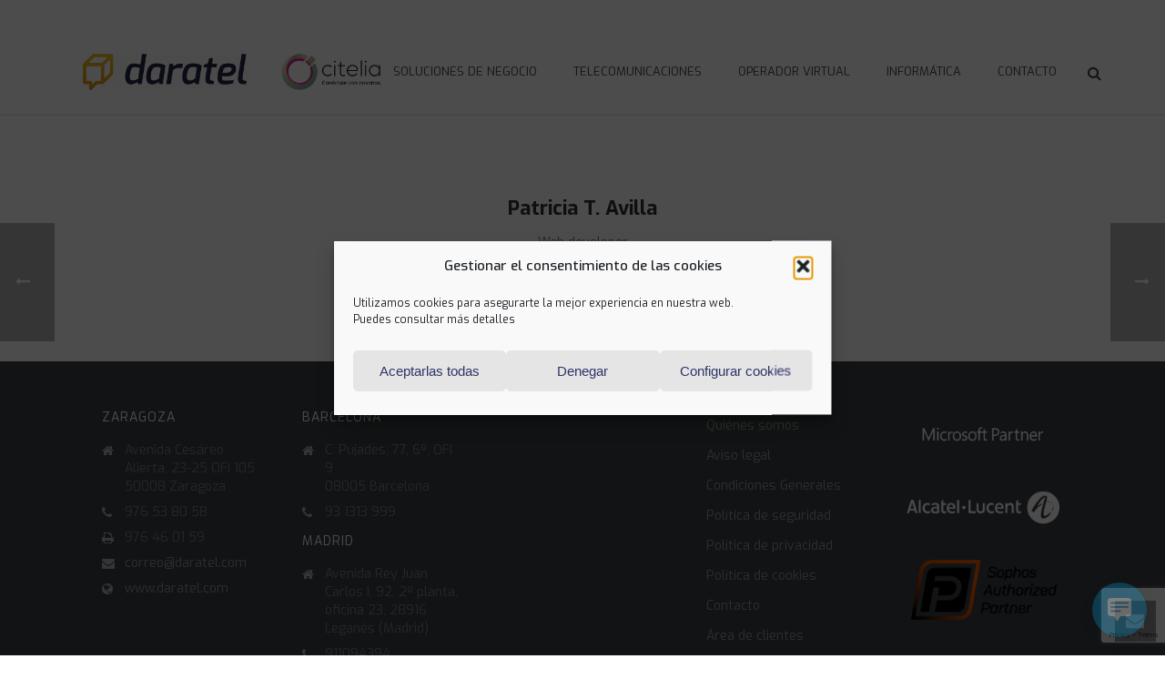

--- FILE ---
content_type: text/html; charset=utf-8
request_url: https://www.google.com/recaptcha/api2/anchor?ar=1&k=6Lc4iqEUAAAAALGTRXOlZto6UYXxZovI7k_QsXi2&co=aHR0cHM6Ly93d3cuZGFyYXRlbC5jb206NDQz&hl=en&v=PoyoqOPhxBO7pBk68S4YbpHZ&size=invisible&anchor-ms=20000&execute-ms=30000&cb=j05kqpt2rgkm
body_size: 48709
content:
<!DOCTYPE HTML><html dir="ltr" lang="en"><head><meta http-equiv="Content-Type" content="text/html; charset=UTF-8">
<meta http-equiv="X-UA-Compatible" content="IE=edge">
<title>reCAPTCHA</title>
<style type="text/css">
/* cyrillic-ext */
@font-face {
  font-family: 'Roboto';
  font-style: normal;
  font-weight: 400;
  font-stretch: 100%;
  src: url(//fonts.gstatic.com/s/roboto/v48/KFO7CnqEu92Fr1ME7kSn66aGLdTylUAMa3GUBHMdazTgWw.woff2) format('woff2');
  unicode-range: U+0460-052F, U+1C80-1C8A, U+20B4, U+2DE0-2DFF, U+A640-A69F, U+FE2E-FE2F;
}
/* cyrillic */
@font-face {
  font-family: 'Roboto';
  font-style: normal;
  font-weight: 400;
  font-stretch: 100%;
  src: url(//fonts.gstatic.com/s/roboto/v48/KFO7CnqEu92Fr1ME7kSn66aGLdTylUAMa3iUBHMdazTgWw.woff2) format('woff2');
  unicode-range: U+0301, U+0400-045F, U+0490-0491, U+04B0-04B1, U+2116;
}
/* greek-ext */
@font-face {
  font-family: 'Roboto';
  font-style: normal;
  font-weight: 400;
  font-stretch: 100%;
  src: url(//fonts.gstatic.com/s/roboto/v48/KFO7CnqEu92Fr1ME7kSn66aGLdTylUAMa3CUBHMdazTgWw.woff2) format('woff2');
  unicode-range: U+1F00-1FFF;
}
/* greek */
@font-face {
  font-family: 'Roboto';
  font-style: normal;
  font-weight: 400;
  font-stretch: 100%;
  src: url(//fonts.gstatic.com/s/roboto/v48/KFO7CnqEu92Fr1ME7kSn66aGLdTylUAMa3-UBHMdazTgWw.woff2) format('woff2');
  unicode-range: U+0370-0377, U+037A-037F, U+0384-038A, U+038C, U+038E-03A1, U+03A3-03FF;
}
/* math */
@font-face {
  font-family: 'Roboto';
  font-style: normal;
  font-weight: 400;
  font-stretch: 100%;
  src: url(//fonts.gstatic.com/s/roboto/v48/KFO7CnqEu92Fr1ME7kSn66aGLdTylUAMawCUBHMdazTgWw.woff2) format('woff2');
  unicode-range: U+0302-0303, U+0305, U+0307-0308, U+0310, U+0312, U+0315, U+031A, U+0326-0327, U+032C, U+032F-0330, U+0332-0333, U+0338, U+033A, U+0346, U+034D, U+0391-03A1, U+03A3-03A9, U+03B1-03C9, U+03D1, U+03D5-03D6, U+03F0-03F1, U+03F4-03F5, U+2016-2017, U+2034-2038, U+203C, U+2040, U+2043, U+2047, U+2050, U+2057, U+205F, U+2070-2071, U+2074-208E, U+2090-209C, U+20D0-20DC, U+20E1, U+20E5-20EF, U+2100-2112, U+2114-2115, U+2117-2121, U+2123-214F, U+2190, U+2192, U+2194-21AE, U+21B0-21E5, U+21F1-21F2, U+21F4-2211, U+2213-2214, U+2216-22FF, U+2308-230B, U+2310, U+2319, U+231C-2321, U+2336-237A, U+237C, U+2395, U+239B-23B7, U+23D0, U+23DC-23E1, U+2474-2475, U+25AF, U+25B3, U+25B7, U+25BD, U+25C1, U+25CA, U+25CC, U+25FB, U+266D-266F, U+27C0-27FF, U+2900-2AFF, U+2B0E-2B11, U+2B30-2B4C, U+2BFE, U+3030, U+FF5B, U+FF5D, U+1D400-1D7FF, U+1EE00-1EEFF;
}
/* symbols */
@font-face {
  font-family: 'Roboto';
  font-style: normal;
  font-weight: 400;
  font-stretch: 100%;
  src: url(//fonts.gstatic.com/s/roboto/v48/KFO7CnqEu92Fr1ME7kSn66aGLdTylUAMaxKUBHMdazTgWw.woff2) format('woff2');
  unicode-range: U+0001-000C, U+000E-001F, U+007F-009F, U+20DD-20E0, U+20E2-20E4, U+2150-218F, U+2190, U+2192, U+2194-2199, U+21AF, U+21E6-21F0, U+21F3, U+2218-2219, U+2299, U+22C4-22C6, U+2300-243F, U+2440-244A, U+2460-24FF, U+25A0-27BF, U+2800-28FF, U+2921-2922, U+2981, U+29BF, U+29EB, U+2B00-2BFF, U+4DC0-4DFF, U+FFF9-FFFB, U+10140-1018E, U+10190-1019C, U+101A0, U+101D0-101FD, U+102E0-102FB, U+10E60-10E7E, U+1D2C0-1D2D3, U+1D2E0-1D37F, U+1F000-1F0FF, U+1F100-1F1AD, U+1F1E6-1F1FF, U+1F30D-1F30F, U+1F315, U+1F31C, U+1F31E, U+1F320-1F32C, U+1F336, U+1F378, U+1F37D, U+1F382, U+1F393-1F39F, U+1F3A7-1F3A8, U+1F3AC-1F3AF, U+1F3C2, U+1F3C4-1F3C6, U+1F3CA-1F3CE, U+1F3D4-1F3E0, U+1F3ED, U+1F3F1-1F3F3, U+1F3F5-1F3F7, U+1F408, U+1F415, U+1F41F, U+1F426, U+1F43F, U+1F441-1F442, U+1F444, U+1F446-1F449, U+1F44C-1F44E, U+1F453, U+1F46A, U+1F47D, U+1F4A3, U+1F4B0, U+1F4B3, U+1F4B9, U+1F4BB, U+1F4BF, U+1F4C8-1F4CB, U+1F4D6, U+1F4DA, U+1F4DF, U+1F4E3-1F4E6, U+1F4EA-1F4ED, U+1F4F7, U+1F4F9-1F4FB, U+1F4FD-1F4FE, U+1F503, U+1F507-1F50B, U+1F50D, U+1F512-1F513, U+1F53E-1F54A, U+1F54F-1F5FA, U+1F610, U+1F650-1F67F, U+1F687, U+1F68D, U+1F691, U+1F694, U+1F698, U+1F6AD, U+1F6B2, U+1F6B9-1F6BA, U+1F6BC, U+1F6C6-1F6CF, U+1F6D3-1F6D7, U+1F6E0-1F6EA, U+1F6F0-1F6F3, U+1F6F7-1F6FC, U+1F700-1F7FF, U+1F800-1F80B, U+1F810-1F847, U+1F850-1F859, U+1F860-1F887, U+1F890-1F8AD, U+1F8B0-1F8BB, U+1F8C0-1F8C1, U+1F900-1F90B, U+1F93B, U+1F946, U+1F984, U+1F996, U+1F9E9, U+1FA00-1FA6F, U+1FA70-1FA7C, U+1FA80-1FA89, U+1FA8F-1FAC6, U+1FACE-1FADC, U+1FADF-1FAE9, U+1FAF0-1FAF8, U+1FB00-1FBFF;
}
/* vietnamese */
@font-face {
  font-family: 'Roboto';
  font-style: normal;
  font-weight: 400;
  font-stretch: 100%;
  src: url(//fonts.gstatic.com/s/roboto/v48/KFO7CnqEu92Fr1ME7kSn66aGLdTylUAMa3OUBHMdazTgWw.woff2) format('woff2');
  unicode-range: U+0102-0103, U+0110-0111, U+0128-0129, U+0168-0169, U+01A0-01A1, U+01AF-01B0, U+0300-0301, U+0303-0304, U+0308-0309, U+0323, U+0329, U+1EA0-1EF9, U+20AB;
}
/* latin-ext */
@font-face {
  font-family: 'Roboto';
  font-style: normal;
  font-weight: 400;
  font-stretch: 100%;
  src: url(//fonts.gstatic.com/s/roboto/v48/KFO7CnqEu92Fr1ME7kSn66aGLdTylUAMa3KUBHMdazTgWw.woff2) format('woff2');
  unicode-range: U+0100-02BA, U+02BD-02C5, U+02C7-02CC, U+02CE-02D7, U+02DD-02FF, U+0304, U+0308, U+0329, U+1D00-1DBF, U+1E00-1E9F, U+1EF2-1EFF, U+2020, U+20A0-20AB, U+20AD-20C0, U+2113, U+2C60-2C7F, U+A720-A7FF;
}
/* latin */
@font-face {
  font-family: 'Roboto';
  font-style: normal;
  font-weight: 400;
  font-stretch: 100%;
  src: url(//fonts.gstatic.com/s/roboto/v48/KFO7CnqEu92Fr1ME7kSn66aGLdTylUAMa3yUBHMdazQ.woff2) format('woff2');
  unicode-range: U+0000-00FF, U+0131, U+0152-0153, U+02BB-02BC, U+02C6, U+02DA, U+02DC, U+0304, U+0308, U+0329, U+2000-206F, U+20AC, U+2122, U+2191, U+2193, U+2212, U+2215, U+FEFF, U+FFFD;
}
/* cyrillic-ext */
@font-face {
  font-family: 'Roboto';
  font-style: normal;
  font-weight: 500;
  font-stretch: 100%;
  src: url(//fonts.gstatic.com/s/roboto/v48/KFO7CnqEu92Fr1ME7kSn66aGLdTylUAMa3GUBHMdazTgWw.woff2) format('woff2');
  unicode-range: U+0460-052F, U+1C80-1C8A, U+20B4, U+2DE0-2DFF, U+A640-A69F, U+FE2E-FE2F;
}
/* cyrillic */
@font-face {
  font-family: 'Roboto';
  font-style: normal;
  font-weight: 500;
  font-stretch: 100%;
  src: url(//fonts.gstatic.com/s/roboto/v48/KFO7CnqEu92Fr1ME7kSn66aGLdTylUAMa3iUBHMdazTgWw.woff2) format('woff2');
  unicode-range: U+0301, U+0400-045F, U+0490-0491, U+04B0-04B1, U+2116;
}
/* greek-ext */
@font-face {
  font-family: 'Roboto';
  font-style: normal;
  font-weight: 500;
  font-stretch: 100%;
  src: url(//fonts.gstatic.com/s/roboto/v48/KFO7CnqEu92Fr1ME7kSn66aGLdTylUAMa3CUBHMdazTgWw.woff2) format('woff2');
  unicode-range: U+1F00-1FFF;
}
/* greek */
@font-face {
  font-family: 'Roboto';
  font-style: normal;
  font-weight: 500;
  font-stretch: 100%;
  src: url(//fonts.gstatic.com/s/roboto/v48/KFO7CnqEu92Fr1ME7kSn66aGLdTylUAMa3-UBHMdazTgWw.woff2) format('woff2');
  unicode-range: U+0370-0377, U+037A-037F, U+0384-038A, U+038C, U+038E-03A1, U+03A3-03FF;
}
/* math */
@font-face {
  font-family: 'Roboto';
  font-style: normal;
  font-weight: 500;
  font-stretch: 100%;
  src: url(//fonts.gstatic.com/s/roboto/v48/KFO7CnqEu92Fr1ME7kSn66aGLdTylUAMawCUBHMdazTgWw.woff2) format('woff2');
  unicode-range: U+0302-0303, U+0305, U+0307-0308, U+0310, U+0312, U+0315, U+031A, U+0326-0327, U+032C, U+032F-0330, U+0332-0333, U+0338, U+033A, U+0346, U+034D, U+0391-03A1, U+03A3-03A9, U+03B1-03C9, U+03D1, U+03D5-03D6, U+03F0-03F1, U+03F4-03F5, U+2016-2017, U+2034-2038, U+203C, U+2040, U+2043, U+2047, U+2050, U+2057, U+205F, U+2070-2071, U+2074-208E, U+2090-209C, U+20D0-20DC, U+20E1, U+20E5-20EF, U+2100-2112, U+2114-2115, U+2117-2121, U+2123-214F, U+2190, U+2192, U+2194-21AE, U+21B0-21E5, U+21F1-21F2, U+21F4-2211, U+2213-2214, U+2216-22FF, U+2308-230B, U+2310, U+2319, U+231C-2321, U+2336-237A, U+237C, U+2395, U+239B-23B7, U+23D0, U+23DC-23E1, U+2474-2475, U+25AF, U+25B3, U+25B7, U+25BD, U+25C1, U+25CA, U+25CC, U+25FB, U+266D-266F, U+27C0-27FF, U+2900-2AFF, U+2B0E-2B11, U+2B30-2B4C, U+2BFE, U+3030, U+FF5B, U+FF5D, U+1D400-1D7FF, U+1EE00-1EEFF;
}
/* symbols */
@font-face {
  font-family: 'Roboto';
  font-style: normal;
  font-weight: 500;
  font-stretch: 100%;
  src: url(//fonts.gstatic.com/s/roboto/v48/KFO7CnqEu92Fr1ME7kSn66aGLdTylUAMaxKUBHMdazTgWw.woff2) format('woff2');
  unicode-range: U+0001-000C, U+000E-001F, U+007F-009F, U+20DD-20E0, U+20E2-20E4, U+2150-218F, U+2190, U+2192, U+2194-2199, U+21AF, U+21E6-21F0, U+21F3, U+2218-2219, U+2299, U+22C4-22C6, U+2300-243F, U+2440-244A, U+2460-24FF, U+25A0-27BF, U+2800-28FF, U+2921-2922, U+2981, U+29BF, U+29EB, U+2B00-2BFF, U+4DC0-4DFF, U+FFF9-FFFB, U+10140-1018E, U+10190-1019C, U+101A0, U+101D0-101FD, U+102E0-102FB, U+10E60-10E7E, U+1D2C0-1D2D3, U+1D2E0-1D37F, U+1F000-1F0FF, U+1F100-1F1AD, U+1F1E6-1F1FF, U+1F30D-1F30F, U+1F315, U+1F31C, U+1F31E, U+1F320-1F32C, U+1F336, U+1F378, U+1F37D, U+1F382, U+1F393-1F39F, U+1F3A7-1F3A8, U+1F3AC-1F3AF, U+1F3C2, U+1F3C4-1F3C6, U+1F3CA-1F3CE, U+1F3D4-1F3E0, U+1F3ED, U+1F3F1-1F3F3, U+1F3F5-1F3F7, U+1F408, U+1F415, U+1F41F, U+1F426, U+1F43F, U+1F441-1F442, U+1F444, U+1F446-1F449, U+1F44C-1F44E, U+1F453, U+1F46A, U+1F47D, U+1F4A3, U+1F4B0, U+1F4B3, U+1F4B9, U+1F4BB, U+1F4BF, U+1F4C8-1F4CB, U+1F4D6, U+1F4DA, U+1F4DF, U+1F4E3-1F4E6, U+1F4EA-1F4ED, U+1F4F7, U+1F4F9-1F4FB, U+1F4FD-1F4FE, U+1F503, U+1F507-1F50B, U+1F50D, U+1F512-1F513, U+1F53E-1F54A, U+1F54F-1F5FA, U+1F610, U+1F650-1F67F, U+1F687, U+1F68D, U+1F691, U+1F694, U+1F698, U+1F6AD, U+1F6B2, U+1F6B9-1F6BA, U+1F6BC, U+1F6C6-1F6CF, U+1F6D3-1F6D7, U+1F6E0-1F6EA, U+1F6F0-1F6F3, U+1F6F7-1F6FC, U+1F700-1F7FF, U+1F800-1F80B, U+1F810-1F847, U+1F850-1F859, U+1F860-1F887, U+1F890-1F8AD, U+1F8B0-1F8BB, U+1F8C0-1F8C1, U+1F900-1F90B, U+1F93B, U+1F946, U+1F984, U+1F996, U+1F9E9, U+1FA00-1FA6F, U+1FA70-1FA7C, U+1FA80-1FA89, U+1FA8F-1FAC6, U+1FACE-1FADC, U+1FADF-1FAE9, U+1FAF0-1FAF8, U+1FB00-1FBFF;
}
/* vietnamese */
@font-face {
  font-family: 'Roboto';
  font-style: normal;
  font-weight: 500;
  font-stretch: 100%;
  src: url(//fonts.gstatic.com/s/roboto/v48/KFO7CnqEu92Fr1ME7kSn66aGLdTylUAMa3OUBHMdazTgWw.woff2) format('woff2');
  unicode-range: U+0102-0103, U+0110-0111, U+0128-0129, U+0168-0169, U+01A0-01A1, U+01AF-01B0, U+0300-0301, U+0303-0304, U+0308-0309, U+0323, U+0329, U+1EA0-1EF9, U+20AB;
}
/* latin-ext */
@font-face {
  font-family: 'Roboto';
  font-style: normal;
  font-weight: 500;
  font-stretch: 100%;
  src: url(//fonts.gstatic.com/s/roboto/v48/KFO7CnqEu92Fr1ME7kSn66aGLdTylUAMa3KUBHMdazTgWw.woff2) format('woff2');
  unicode-range: U+0100-02BA, U+02BD-02C5, U+02C7-02CC, U+02CE-02D7, U+02DD-02FF, U+0304, U+0308, U+0329, U+1D00-1DBF, U+1E00-1E9F, U+1EF2-1EFF, U+2020, U+20A0-20AB, U+20AD-20C0, U+2113, U+2C60-2C7F, U+A720-A7FF;
}
/* latin */
@font-face {
  font-family: 'Roboto';
  font-style: normal;
  font-weight: 500;
  font-stretch: 100%;
  src: url(//fonts.gstatic.com/s/roboto/v48/KFO7CnqEu92Fr1ME7kSn66aGLdTylUAMa3yUBHMdazQ.woff2) format('woff2');
  unicode-range: U+0000-00FF, U+0131, U+0152-0153, U+02BB-02BC, U+02C6, U+02DA, U+02DC, U+0304, U+0308, U+0329, U+2000-206F, U+20AC, U+2122, U+2191, U+2193, U+2212, U+2215, U+FEFF, U+FFFD;
}
/* cyrillic-ext */
@font-face {
  font-family: 'Roboto';
  font-style: normal;
  font-weight: 900;
  font-stretch: 100%;
  src: url(//fonts.gstatic.com/s/roboto/v48/KFO7CnqEu92Fr1ME7kSn66aGLdTylUAMa3GUBHMdazTgWw.woff2) format('woff2');
  unicode-range: U+0460-052F, U+1C80-1C8A, U+20B4, U+2DE0-2DFF, U+A640-A69F, U+FE2E-FE2F;
}
/* cyrillic */
@font-face {
  font-family: 'Roboto';
  font-style: normal;
  font-weight: 900;
  font-stretch: 100%;
  src: url(//fonts.gstatic.com/s/roboto/v48/KFO7CnqEu92Fr1ME7kSn66aGLdTylUAMa3iUBHMdazTgWw.woff2) format('woff2');
  unicode-range: U+0301, U+0400-045F, U+0490-0491, U+04B0-04B1, U+2116;
}
/* greek-ext */
@font-face {
  font-family: 'Roboto';
  font-style: normal;
  font-weight: 900;
  font-stretch: 100%;
  src: url(//fonts.gstatic.com/s/roboto/v48/KFO7CnqEu92Fr1ME7kSn66aGLdTylUAMa3CUBHMdazTgWw.woff2) format('woff2');
  unicode-range: U+1F00-1FFF;
}
/* greek */
@font-face {
  font-family: 'Roboto';
  font-style: normal;
  font-weight: 900;
  font-stretch: 100%;
  src: url(//fonts.gstatic.com/s/roboto/v48/KFO7CnqEu92Fr1ME7kSn66aGLdTylUAMa3-UBHMdazTgWw.woff2) format('woff2');
  unicode-range: U+0370-0377, U+037A-037F, U+0384-038A, U+038C, U+038E-03A1, U+03A3-03FF;
}
/* math */
@font-face {
  font-family: 'Roboto';
  font-style: normal;
  font-weight: 900;
  font-stretch: 100%;
  src: url(//fonts.gstatic.com/s/roboto/v48/KFO7CnqEu92Fr1ME7kSn66aGLdTylUAMawCUBHMdazTgWw.woff2) format('woff2');
  unicode-range: U+0302-0303, U+0305, U+0307-0308, U+0310, U+0312, U+0315, U+031A, U+0326-0327, U+032C, U+032F-0330, U+0332-0333, U+0338, U+033A, U+0346, U+034D, U+0391-03A1, U+03A3-03A9, U+03B1-03C9, U+03D1, U+03D5-03D6, U+03F0-03F1, U+03F4-03F5, U+2016-2017, U+2034-2038, U+203C, U+2040, U+2043, U+2047, U+2050, U+2057, U+205F, U+2070-2071, U+2074-208E, U+2090-209C, U+20D0-20DC, U+20E1, U+20E5-20EF, U+2100-2112, U+2114-2115, U+2117-2121, U+2123-214F, U+2190, U+2192, U+2194-21AE, U+21B0-21E5, U+21F1-21F2, U+21F4-2211, U+2213-2214, U+2216-22FF, U+2308-230B, U+2310, U+2319, U+231C-2321, U+2336-237A, U+237C, U+2395, U+239B-23B7, U+23D0, U+23DC-23E1, U+2474-2475, U+25AF, U+25B3, U+25B7, U+25BD, U+25C1, U+25CA, U+25CC, U+25FB, U+266D-266F, U+27C0-27FF, U+2900-2AFF, U+2B0E-2B11, U+2B30-2B4C, U+2BFE, U+3030, U+FF5B, U+FF5D, U+1D400-1D7FF, U+1EE00-1EEFF;
}
/* symbols */
@font-face {
  font-family: 'Roboto';
  font-style: normal;
  font-weight: 900;
  font-stretch: 100%;
  src: url(//fonts.gstatic.com/s/roboto/v48/KFO7CnqEu92Fr1ME7kSn66aGLdTylUAMaxKUBHMdazTgWw.woff2) format('woff2');
  unicode-range: U+0001-000C, U+000E-001F, U+007F-009F, U+20DD-20E0, U+20E2-20E4, U+2150-218F, U+2190, U+2192, U+2194-2199, U+21AF, U+21E6-21F0, U+21F3, U+2218-2219, U+2299, U+22C4-22C6, U+2300-243F, U+2440-244A, U+2460-24FF, U+25A0-27BF, U+2800-28FF, U+2921-2922, U+2981, U+29BF, U+29EB, U+2B00-2BFF, U+4DC0-4DFF, U+FFF9-FFFB, U+10140-1018E, U+10190-1019C, U+101A0, U+101D0-101FD, U+102E0-102FB, U+10E60-10E7E, U+1D2C0-1D2D3, U+1D2E0-1D37F, U+1F000-1F0FF, U+1F100-1F1AD, U+1F1E6-1F1FF, U+1F30D-1F30F, U+1F315, U+1F31C, U+1F31E, U+1F320-1F32C, U+1F336, U+1F378, U+1F37D, U+1F382, U+1F393-1F39F, U+1F3A7-1F3A8, U+1F3AC-1F3AF, U+1F3C2, U+1F3C4-1F3C6, U+1F3CA-1F3CE, U+1F3D4-1F3E0, U+1F3ED, U+1F3F1-1F3F3, U+1F3F5-1F3F7, U+1F408, U+1F415, U+1F41F, U+1F426, U+1F43F, U+1F441-1F442, U+1F444, U+1F446-1F449, U+1F44C-1F44E, U+1F453, U+1F46A, U+1F47D, U+1F4A3, U+1F4B0, U+1F4B3, U+1F4B9, U+1F4BB, U+1F4BF, U+1F4C8-1F4CB, U+1F4D6, U+1F4DA, U+1F4DF, U+1F4E3-1F4E6, U+1F4EA-1F4ED, U+1F4F7, U+1F4F9-1F4FB, U+1F4FD-1F4FE, U+1F503, U+1F507-1F50B, U+1F50D, U+1F512-1F513, U+1F53E-1F54A, U+1F54F-1F5FA, U+1F610, U+1F650-1F67F, U+1F687, U+1F68D, U+1F691, U+1F694, U+1F698, U+1F6AD, U+1F6B2, U+1F6B9-1F6BA, U+1F6BC, U+1F6C6-1F6CF, U+1F6D3-1F6D7, U+1F6E0-1F6EA, U+1F6F0-1F6F3, U+1F6F7-1F6FC, U+1F700-1F7FF, U+1F800-1F80B, U+1F810-1F847, U+1F850-1F859, U+1F860-1F887, U+1F890-1F8AD, U+1F8B0-1F8BB, U+1F8C0-1F8C1, U+1F900-1F90B, U+1F93B, U+1F946, U+1F984, U+1F996, U+1F9E9, U+1FA00-1FA6F, U+1FA70-1FA7C, U+1FA80-1FA89, U+1FA8F-1FAC6, U+1FACE-1FADC, U+1FADF-1FAE9, U+1FAF0-1FAF8, U+1FB00-1FBFF;
}
/* vietnamese */
@font-face {
  font-family: 'Roboto';
  font-style: normal;
  font-weight: 900;
  font-stretch: 100%;
  src: url(//fonts.gstatic.com/s/roboto/v48/KFO7CnqEu92Fr1ME7kSn66aGLdTylUAMa3OUBHMdazTgWw.woff2) format('woff2');
  unicode-range: U+0102-0103, U+0110-0111, U+0128-0129, U+0168-0169, U+01A0-01A1, U+01AF-01B0, U+0300-0301, U+0303-0304, U+0308-0309, U+0323, U+0329, U+1EA0-1EF9, U+20AB;
}
/* latin-ext */
@font-face {
  font-family: 'Roboto';
  font-style: normal;
  font-weight: 900;
  font-stretch: 100%;
  src: url(//fonts.gstatic.com/s/roboto/v48/KFO7CnqEu92Fr1ME7kSn66aGLdTylUAMa3KUBHMdazTgWw.woff2) format('woff2');
  unicode-range: U+0100-02BA, U+02BD-02C5, U+02C7-02CC, U+02CE-02D7, U+02DD-02FF, U+0304, U+0308, U+0329, U+1D00-1DBF, U+1E00-1E9F, U+1EF2-1EFF, U+2020, U+20A0-20AB, U+20AD-20C0, U+2113, U+2C60-2C7F, U+A720-A7FF;
}
/* latin */
@font-face {
  font-family: 'Roboto';
  font-style: normal;
  font-weight: 900;
  font-stretch: 100%;
  src: url(//fonts.gstatic.com/s/roboto/v48/KFO7CnqEu92Fr1ME7kSn66aGLdTylUAMa3yUBHMdazQ.woff2) format('woff2');
  unicode-range: U+0000-00FF, U+0131, U+0152-0153, U+02BB-02BC, U+02C6, U+02DA, U+02DC, U+0304, U+0308, U+0329, U+2000-206F, U+20AC, U+2122, U+2191, U+2193, U+2212, U+2215, U+FEFF, U+FFFD;
}

</style>
<link rel="stylesheet" type="text/css" href="https://www.gstatic.com/recaptcha/releases/PoyoqOPhxBO7pBk68S4YbpHZ/styles__ltr.css">
<script nonce="MRyjRwyfz-CDqT2RFJgFQA" type="text/javascript">window['__recaptcha_api'] = 'https://www.google.com/recaptcha/api2/';</script>
<script type="text/javascript" src="https://www.gstatic.com/recaptcha/releases/PoyoqOPhxBO7pBk68S4YbpHZ/recaptcha__en.js" nonce="MRyjRwyfz-CDqT2RFJgFQA">
      
    </script></head>
<body><div id="rc-anchor-alert" class="rc-anchor-alert"></div>
<input type="hidden" id="recaptcha-token" value="[base64]">
<script type="text/javascript" nonce="MRyjRwyfz-CDqT2RFJgFQA">
      recaptcha.anchor.Main.init("[\x22ainput\x22,[\x22bgdata\x22,\x22\x22,\[base64]/[base64]/MjU1Ong/[base64]/[base64]/[base64]/[base64]/[base64]/[base64]/[base64]/[base64]/[base64]/[base64]/[base64]/[base64]/[base64]/[base64]/[base64]\\u003d\x22,\[base64]\x22,\[base64]/CksKdwrljw4MfwoNAw4zDt2nCiWDDpnTDrcKZw6PDmTB1wpJ5d8KzL8K4BcO6wqDCo8K5ecKcwq9rO0tAOcKzF8Ocw6wLwppRY8K1wp4VbCVWw7prVsKmwo0uw5XDoXt/bBLDu8OxwqHCgMOWGz7CiMOCwos7wowPw7pQBsO4c2d/[base64]/DvH5lw4TCtsKywpXDo8Ogwr3CuGjDlCZSw7vCjQHCjsKOJkguw63DsMKbLULCqcKJw5MYF0rDh3rCoMKxwpzClQ8vwp3CtALCqsOcw6oUwpATw5vDjh06GMK7w7jDnXY9G8O4QcKxKRzDlMKyRgHCn8KDw6M4wr0QMzvCvsO/wqMRc8O/wq4HZcOTRcOVGMO2LRl2w48VwpJuw4XDh1TDtw/CssOMwpXCscKxEMKZw7HCtjPDl8OYUcOmQlE7HzIENMKSwqnCnAw/w6/CmFnClBnCnAtLwoPDscKSw5JELHsFw57CilHDosKNOEwIw4Fab8Kjw7kowqJBw7LDikHDrFxCw5U2wpMNw4XDvMOYwrHDh8K4w4A5OcK2w5TChS7DoMOPSVPCmGLCq8OtFDrCjcKpWnnCnMO9wqo3FCo+wpXDtmA4Q8OzWcO7wq3CoTPCtMKXAMOHwrnDpSRGLwjCny/[base64]/w6HDsFjCjklqw6/CmxkuAF/CsnVqw7PCiRjCukXDmMKHfnQNwpfCiyrDnRHCusO6wqnCn8K7wrBiwq9qLQrCvEhLw4DCjsKVAcK1wqnCsMKJwp8zKcOwBcKAwoJsw70JbQc3QB/Du8OHw5TDkgnCqDvDgGHDuEAJcn0cQi/CvcK/[base64]/CmcOZwqnCsR5oI8KED8ODwobDllDCmV3Co8OzO1cEw7h5LXTCgcOpb8O/[base64]/[base64]/CnZ5NcOAw7sKw5ZkXx9acsOxwoxeNW1gTQE3wrNYAcO/w6JTwocfw5PCuMKjw7F0JsKfQWzDv8OVw7bCt8KRw4FlIMOfZcO5w7rCsh4/BcKrw7zDlsKswp0kwqbDgidQUMKeZ2kpLcOEw6Q3PsOiRMOwDkXCt1kBOcKrVArCh8KpIz3Dt8KWw6PDlsKiLMOywrfDqG/CnMOsw5vDgmPDjVTCm8OBFsKXw6QwRQ5PwpkyFwc0worCncKMw7bDuMKqwr3CmsKowo9SasO5w6LChcORwqA4UQ/Dp386LmUkw6ccw6tbw6vCnQvDoGctHA7DncOtVVfDiAPDu8KpHDnCtMKDw6fChcK4I1tSe3poMMK5wpEKKhvDmyEXwpDCm0F8w5ZywpzDosKqfMKlw63DqsO2CW/CisOPP8K8woNFwpPDncKKNWfDqG0Aw47DukoEFMKkSkdlw5PClMOtw6LDv8KXBVLCiBkrb8OJDsK0ZsO6w5BjIxHDlsOJwr7Dg8O6wp/CmcKhw5gPHMKOwqbDs8OXJSvClcKJQ8ORw5Q/wr/Cg8KXwrZfGsOoZcKNw60VwqrCjMO3Y2TDnsKjw7jDhV9YwowTb8KTwr8rf3HDnMKYOnpEwprCj3BxwpfDu1fCjB/DqR3Ctz5RwqHDv8KZwprCv8OYwqkMYsOsQMO1a8KZCWXCqsK5bQZ4wpPCi3xGw7ktGz5fJxNOw6/Cg8ODwrnDpcKtwo5/w7MuSTAawq1gJDPClsObw5zDm8Kbw4jDvBzDlXAmw4fCpMOmB8OJbxXDvk/Dj27CpMK+QxMBUE7CoVfDtsKPwrxVFT5Iw6PCniFFQwTCn0XDgVMQRwbCmsO4WsOQTBxvwqhtU8Kew6g3XFIAXMOlw7rCgcKXTih1w73DncKpI3gze8OdDsOFSS3CsFMMwpTCisKDwoUXfDjDssO0e8KII1fDjDrDgMKCO01sSEHCt8KSwq93wooEPMOQXMOQwr/DgcOGTkthwoZHSsOVLMKPw7vChkpmPcOuwrxtFFsZNMO1wp3CoEfDtMKVw7vDlMKvw6HCqMO+IsKBYR0ZfW3DmsKrw7gHHcKFw6zCln/[base64]/ChS9AH8KCWsOzDjHDo33CksKSwrzCp8KZwq/DjMO7BnAfw6h5bXd3WMObJyDCk8ObCMKMTMKowqPComjDlltvwoQnwplxwq7DkDpxHMOow7fDk01FwqN8HsKew6vCvMOywrYKC8OjK1lmwojDp8KCeMKycsKfZMKNwoItwr7Ci3gmwoFXDhQDw5rDtcOswqPCtWtRTMOZw6/DvcOge8OMHsO+dDs6wqFEw5nCjMKjw5vCnsOvNsOxwpxGwrwrRcO4w4bChFZPQcOdH8Oowoh/[base64]/CgX3CnhTDoTHDtkXDiyvDrMOWw48AK3vDhWxnWMOJwpkfwpfDlsK/wqU5wrsUIsOZPMKNwqJMDsK1wpLCgsKdwrdKw7Ryw4Ycwpl+G8OrwoRJHynDslIyw5PDjzvChMO0w5UnF0LDvxVAwr9/wosSNsO/SsOJwocew7AMw59VwrBMUGvDqgnDmAPDgAchw4nDjcKxHsOAw5fDrcOMwqfDnsKJw5/Do8K+w7vCrMOOFzB4TWRLwpnCgRJnVsKDG8OhMMKbwpwewrzDhQhtwrQqwqV3wpJITWkqwoY2QSsCXsOFeMOxPFZww4TDhMO9wq3DoAxVL8OFWCTDs8ORD8KkdmvCjMOgwpocAsOLYMKUw5wNMMOIKsKwwrI4w40BwqHDo8O5wp/Cii/Dl8KCw7tJCcKWFcKoYcK2bWnDnMObVw0UcQkew6pmwrLDqMOmwq80w7vCujsEw7TCg8OewqjCjcO2wq3CmcKyFcKTF8KQZ0I/TsOxHsKZEsKMw7ohw6pTCCc3U8Kew4o/XcOUw7rDtcOCw5deHj3CnMKWCMO9wr3CrW/[base64]/CqTjDkw1RLcKwYsO/w5PDrsOpw5V3LEB6ORktEcKeUsKMbcKPAkLCqcOVO8KwMMODw4XChi/DgCI6YEInw5fDvcOQEyvCjMK9cG3CtcK7RhTDmgjDumrDtgXDoMK/w4Emw4TCmFlne3rDg8OYIMKmwrFPbErCi8K/[base64]/J8KHwplFdmXCrcKQO8KcY8KnOFAOwppbw6gNWcO/w4LCisOGwqZjLsK/[base64]/CtmnCpcO1ecK7wo5yw4XDgcK8wqxXworCn8Kgw55wwox3wpTDvMKAw53Cux7DiA/CmcOaYibCiMKHWsKzwo3CsFPCksKAw6ZJLMKAw5U8UMKbS8O1w5UmPcKxwrDDsMKrYGvCsEvCoAVvw68ICE5sCkfDrl/CrcKrHSVnwpIhw4x5wqjCucKEw5hZW8KkwqkswpokwrfCuBfDlH3Cr8Oqw7jDsFTCsMOPwpHCoTbCucOjUMKabwHCnRbCjGfDqsOADGtZwrPDmcKqw6tOcD1Hw4nDk0jDg8KLXR/CusO+w4DDocKBwpPCosKewqgKwoPCn0TCggXCjwPDq8KGNEnDlcKdNcOjfcOhFU9bw7HCrF/Dg1JVwp/DkcK8wroMFsO9BHNBGsK/woYDwofCtcKKBcK3cUljwqHDrj7Dkn4yd2XDqMO6w41qw7RTwpnCulvCj8K8b8OSwqgJHMOZOMO3w47DhVJgGMO7Yh/ChhfCsWwEaMOIwrXDgUdxK8OCwq1AAMOkbi7Cj8K7OsKYbsOlJCjCpsOxS8OiHE0jZWnDv8K/IcKbwrFBDGxLw5QDXMKUw6bDqMOqPsKzwoN1UnrDrGbCml9TD8KoAcONw43Dog/[base64]/DqsO/wq9zM8KBwqQ/A8KKYBJEw6XChcOYwqLDkyMST25KQ8KewoPDuQtHw74ZccORwqZrccK8w7fDolVLwocHwowgwqsIwqrCgVjCoMK0BgXCj2XCrsOgS0zCqsK1OS3Dv8OGUXgkw6nDqULDh8OYcsK2YQ3Dp8K6w5/[base64]/CrsKBckzDkzI6EsOWUTXDl8KhwpzDnXpVQcKsbcOKwoM1w7DDtsOiRTwwwojChMOtwqoOVyXClMK2w6ZDw43Cm8O6KsOSYAxWwqHDpcOUw6VtwpDCkGrDgzQvTMKrwqYZNGACMMKBXcOMwqPCicKBwqfDhsKAw7dmwrHCqsO6PMOlLsOGcD7DusO1wq9swoUBwp4xaC/CnDHCogVcH8OKSkbCmcKFdMKCfnrDg8OmIcOnW0HDq8OiZwjDoR/DtsORPcK8IGzCgMKZfUgpcHZdWsOjFx45w5J5cMK+w61lw5fCg34Ww6zChcKPw4PDscKJFMKdVDc8Ow8adiDDhcOcNVhlVsK1b1zCi8KSw6HDinUTw6PDisO7RS8Iwq0fMcK3eMKmQxXCt8OBwqY/OmvDgsOvEcKHw5AhwrPDvRXCnTPDkA1Nw5k+wrrCkMOQwqEMCFXDmsOCw43Dmix0w4LDg8KoG8Khw4TDmU/Dl8K5wo7DsMKLwpjDrcKDwq7Dt3nCj8Oqwr52OycUwoDDpMOCw4LDj1YaGWLDuCVgG8KXFsOIw67DmMKVwoFdwohMLcO+KDXClD7Ct3vCp8K2Z8Ouwrt+bcO+XsOwwpbCicOIIMOCS8KEw77CgkQWDMOpTyrCsxnDk37DmB92w71LXl/Ds8OGw5PDuMKZAsKdW8K1Q8KMRsKRHXpDw5gfBFQdwr7DvcOtFxrCsMKGKsK3w5QzwpEJc8OvwprDmsK4K8OlEAHDksK1CVZubE7CoV0zw7IZwprDlcKgYMKlSMKswp1wwp5OHkxkBQ7CpcONwprDtMK/[base64]/woHClzhdKcK5KSfDlBdvPy/CqwvDkcO7w6TCnsOtwo/DuRXCtFoTecOMwoLClcOScsK2wqAxw5fDuMOGwqETwpJJw494F8KiwqpxJMKEwqk0woU1bcOyw4U0w4TDuAUCwrDDpcKxLm3Dsz09F1jCk8KzPsOPwprDrsOOwoMrXGnCvsORwpjDi8KEesOnc3TDsS5Dw5trwo/[base64]/CtWIlw6RQw7RqwoLCp8KsNHvDrFR/dygLVRh3KcO1wpMEKsOOw7pDw4fDocKlNsO0wqhYO3oPw6ZlZjVVw6RvacOYX1o7wr/[base64]/wo1EwqXDu8O4YMKWKMKbfyd1wqvColVSPMKLw5HCucKEKcK0w7XDiMOSGEoAJcO9OcOdwq/CjXPDj8K3LzXCvMO8Qx7DjsOGVhYRwp5jwo9kwp7CtH/CrMO/w7kTeMOMJMKJMMKOcsKtQsOGRcK4CMK2wogBwo0jwrkowoBHaMKsf1rDrcKHazJlUB41GsOgQ8KsA8KBwolQZzPCkS/CsnPDgsK/w4BiS0vDl8KHwoTDocOowr/CvsKOw5xdZcOAGioTw4rCpsOGWFbCg2FpNsO1HVHCpcKXw5c+SsKuwoVJwoPDkcO/JEsqw47Ck8O6IR8mwonDgRjDoRPDtMOjEsK0JRM5woLDh2TDkmXDoy5dwrBxMsKcw6jDkk4cw7Y4woAtHcOQwr8hBS/[base64]/w5vDh2DCtcOaDH3DvcOKE8O7w6rCj8Ovw7XDm8Kdwo/Cqkkfwr0xJsO1w5UlwromwrHCtCjCk8KDUjDDtcOHMWzCnMOoe3gjPsOsacO0wr/CocOlw6nDgHYSIVjDsMKhwrNUwqzDmELCm8K2w4bDkcOIwocnw5DDm8KSdgPDljdeCWHDgSJDwotEOEnDuz7CosKtYwnDusKJwqkWLCEHFsOWJcKRw6PDvMK5wpbCklooc0rCjsOeJcKswoZDfW/Cg8Kfw6vDrh41QjPDosOeeMKmwpDCnSR9wrRewobCj8OTb8K2w6vChlzCsRkvw7HCgjRgwpfDh8KfwpnCjsK6aMOwwrDCoWrCgmTCgEd6w67DjFLClcKIOlZeR8Oiw7zChT9/ERjDgcOtAsKRwonDoQbDhsO2DcO2CU9xa8O8CsOOchlvc8O4CsKDwq/ClcKCworDqwBtw4xiw4vClsO+HcKXZMKkEsOxGcOiSsKuw7LDolDCl23Ds1JNJsKIwp7CnsO4wqrDo8KtcsOFwq7DlEwnMxTCsw/DvjcUKMK3w57DtArDqVk8CcObwq5vwqVYQx7CqlkZQcKcwp/Cq8Oxw5tZecKkWsKWw5hKw5p9wqvDlMKTw48EQ0rCt8K9wpQMwr8XNsOgJsKlw7rDijQPMcOrPMKqw47DpsOebyFgw73DmALDuHbDjQx4OE4iDBPDsMO1HzoKworCt2PCh03CnsKDwq7Ch8KHSDfCnyvCmyJUS3/DowXDhz3CrsOvSgrDo8KgwrnDoCFYw5gBw5HCjBHCncKxHMOrw43Dt8Onwq3CvDZiw6fDrlpbw7LCk8O0wrzCsnhqwpvCjX/[base64]/YcOCDMKCwqk3w61ewpbDmQ/Co8KiMydfwrbDog3Ct3/CiFvDh1XDtx/CjcOowqtabcOGUmcXe8KASMK/MTRYFw/CvTbDtMO8wofCvCBywpo0b1Bjw48wwpJMwr3CiEjCl0hhw78EX1fCt8K8w6vCu8KhHXpaacKVM3UOw5dpdcK7XsOpcsKEwp5nw5rDs8OSw5dRw495XsOMw67CkHrDojR2w6LCm8OKEMKbwoM/LH3CjiPCs8KxTMOoAMOkKjvCphchVcKkwrjCmMOPwpBUw6nChcKLP8OaHkBnCMKOLS9NalrCm8Obw7guwrvDqiTDjsKeZMKqw59BX8K9w4bCpsKkahHCjk3CgcK0QsOkw6/[base64]/[base64]/wq/DhDZ/[base64]/wqDDk0x6J1B/LwzDlUHDkCTCtVLDoGRuQwwSQsK/KQXDmn3CpWXDksKvw7nDk8KiGcKtw6NLJMOWKMKGwojCulDDlAoeNsObwqIeW1N3blhdFsOpSETDk8Ovw6hkw5x1wrYaBArDhSXCicOaw5LCsns1w4/[base64]/DvcKicCYnwrkUwp03bcOmw7l3w6/[base64]/[base64]/QU15ZsKSw5/Di0nClcO+IsOqIyNZWVbCh0DCpcOMw7/CgDLClsKRSsKgw6V0w77DtcOKw7RdFMOmK8OTw6nCtg5RDhzDsTPCrnfDrMK5VMKsKQM4w7ZPDGjCq8K5EcKWw4cRwoc9wqpGwpLDmMKZwovDtWYWFH7DjMOrwrLDhMOfwr/DsS1iwpUIw6LDsGTDncOiccKgwq3DpcKrdsOVeVoYCMOxwpfDsA3DscONX8OQw5x4wpEewrfDp8Ohw4DDr3vCn8KnP8K3wqnDuMKNb8KDw4YJw50Tw7BCCcKow4REwp0/SnTCqkTDp8Owa8OIwpzDgFTCoRZzWFjDgcO6w5zDj8ORwq7Cn8O+w4HDggvCn20dwp9Vw5bDu8K1w6TDo8OYwoTDlD3DgMKcdFs8SXZGwrfCoGrDlcKYa8OrWsOYw5DClMOROMKPw6vCuwfDrsOwbsOgPTrDsnEUwqZ9wrVyVMKuwoLCnhYpwqVVFDxCwp/CjWDDu8KGXsOxw4DCrjsCfAjDqxtBSmbDughRw5w6d8OswrNyc8KQwohJwqo+BsKJAsKhw7XDnsKvwrgLPFfDokfDkU0OW0ARw4QLw47Cg8OBw6I/ScOtw43Cvi3ChjnCjHHDmcKxwqdCw4rDhsOnQcOAacKbwp5/wrx5FATDqsO1wpnCrcKXM07DpcK9wqvDhDIPw7M1w4o7w7h3DSt5wp7DtMOSCSpDwpxMKmwDeMK3bMKowposZDDDk8K5JyfCpEwOcMO7fTHDisK/LsKKCyZKYBHDq8Kxfydlw6jCuFfCjMK4E13DqMKeDnQ2w7Bdwog7w4kLw55MS8OsNx7DssKZP8OhDmVaworDsAfCj8ODw7xZw5MmUcO/w7Fdw7VTwqfDs8Kywq8pIER9w7HDqMK+X8KUYCLCpStuwrDCgcO3w7VZFl1/woDDp8ORVTxmwrDDgsKJTcOrw4LDvn5gP2fCrMOIbcKcw5fDvWLCrMOKwrrDk8OkXEFzTsK7wp8Owq7DgcKuw6XCjyXDl8KNwp45csOCwoN9H8KVwr1uMsKJIcKMw5lZGMKwI8OlwqDCm3p7w4cYwp4LwqQtR8OZw7YUwr0Dw4lDw6TCkcKQwo8FJV/[base64]/wpHChQrDl8O/[base64]/Drn3CrsKJwrU4QS7CnmJawrbDoMKjwoXDtMKQw73DpMORw7kmw4DCuirCv8KNTMO9wq1Gw7p8w7tyLsOXFk/DljRSw6zCr8O6aQHCoFxow7oVBMOXw7rDjkPCg8KpQifDusKQc3/DsMOvEy3CqRHDo3wASMKQw4Y4w4fCkx3Cg8Osw7/Cp8KOWMKewq5SwprCs8Ovwrpjw5DCkMKBUcOBw7AwUcOYRCNbwqDCk8Kjw7twGSTDiB3CsGhBJzgZw5zDhsK/[base64]/[base64]/CqTzDnMONwq8Nw5PDqHnCjMKPdcO+Fk7DssOxO8KiJ8OAw5chw55Mw4lbeFrCvRHCjAbCjMKvFlE7VT7CjFF3wpUkJFnChMOkPSokG8KKw7VFw7PCnWLDtsKnw6kow7/DisKrw4lRVMKDw5FCw5DDpcKtaWLCk2nDm8OIwpc7XCfCm8K+CArDlsKafsKHTHpRbsO7w5HCrMKxDw7DnsOUwrN3Gk3Do8ODFAfCisKlfQDDt8K1wqRLwrnCl3/Ck20Cw61lB8Osw75Kw7x8c8OkfUkESFwSa8OyWEgecMOIw6MDQT/[base64]/Ci8OVaQUPbgQvcTVywqR1w63DkMKFTcOhYVHDrMKWZ2EeVsOACsOIw4TCq8KaZkFRw6HCrwTDuF3Co8O+wqrDnDdgw6UBBTrCnWDDpcKqwo5lLQoMPgDDiXvDpx7Ci8OeSMOwwrLDlHV/[base64]/CiMKXWlMxw7XDpcOmQcONR8O7woDDvRDClX5zDETCr8ORw6fDpcKCJinDp8OfwrXDtF94VzbCqcODPsKuO1TDhMOVHsOhDkDDrMOtBMKDRyvDuMKgK8KZwqsGw4t0woDCuMOEKcKyw78mw7RkK23DqsO/[base64]/XsOqw5YDdsOAw4QIP2MZLy57wo/CmFEhXFjCsVMkLcKKUC4MJnBSYzFGBcOqw77ChcKqw6tUw504bsO8EcOLwqJ5wpHDmsOmYCxzTzzDi8OVwp9PQcO9w6jCo0RWwpnDsRfCjcKBMMKnw5p1Hks9AjVjwrQfYgzDiMOQAsK3TcOfYMK2wr/[base64]/wpXCqcOqwrTDsxpQwpHCj8OEw4HDqRcDS3J3w6rDhGV/woIJEsKfc8OtXDFdw6XDhMOMekdoQSzCpcOFWyjCmsOCURVVfQ8Cw6RADHHDq8K3bcKuwr5hwrrDv8K3Y1DChDFiewdmIMO+w4PDkUTCk8O+w4IkXlhuwp1ZXsKQYMOUwoxhWQ8+RsKpwpEIOV19PT/DnRzDssOWIcO9w4MGw6FEWMOww4U+FMOywogNPAzDjMKiB8KTwp7Dq8KdwpfDkQbDpMO4w7lBLcOnRcO4QgjDmgzCssKeb0DDrMKFJMKPDEfDicOdCxc3w6DDg8KSIcOvL0zCpH/DlcK3wpfDkFwdYUIuwrQCw7gjw5LCvkPDjsKewq3CgCMPAUM0wpAeOFc5fSvClcOUN8K8Ont1WhbDhsKeJHvDg8KSe2LDgsOfOsORwql8wrg+UEjDv8KQwp3CrcKTw4bDmMO4wqjCsMKEwoXCvMOuZ8ORcSzDq3XCssOsGsO/[base64]/S8KQBMKMw54Qw7LDuhMYS8Ogw5/CmwoQL8O1w5fDvsOkBsOAw6bDusOtwoBSWnF+wqwlNsOuw4rDnBcdwrXDsG/DrgXDpMK6wp4KMsKnw4IQChMYw5jDlG9Ia0cpBMKXWcOVVArCqHrDomwuBwFXw73CiGAnAMKBEsOIWxHDjgxCMcKSwrM9TcOrwr1NWsKuwo/CkmoKAnBnBC0IG8KCw5nCucKTbsKJw7p0w6zCozzCoghdw6fCgXnCs8OGwogBw7PDj0PCrkdQwqYmw6HDvSsswpwVw5bCv27Cnhd9LmZaaSZSwo3CiMOdcMKofDUuZMO7worCtcOFw6vClsO/wok0PwnDtiQLw7wiQMOdwr3DgFHDj8KXw58Lw6nCocKpejnCncKUw6HDg2c5OlPCpsOZw6RnNmtjQMOyw4TDjcOVKH9uwqrCj8OKwrvCsMKzwp9sDsKuSMKtw61Nwq3Cu1FpSzozIsOkQU/CtsOWeiFSw4bCusK8w71jDR7Cqj7CocO7J8OlbQ/Cii5dw6AIMnjCisO+QsKRAWRDZsKRPGJLwoocw7/CmsOHZ07Cu25lwqHCscKQw6YOw6rDq8OAwq3CrGfDoyQUwqzCj8Ojw58AG3dNw4dCw75mw7PCmH5xXX/CuS/DtTVJOyZ1IMOcfUs3w550UQ9AeQLDtQAWwrHDmsOCw4g6QFPDsVl8w74/w4bCh35xZcKkNjF/woUnA8OXw6pLw6/Cnmd4wrLDocOlYRXDrVrCoVF8wp5gFcKEw7tEwqjCv8KswpPClSJHPMKFbcKhaDLCshPCocK7w706HsOYw6kbFsKDwoJPw7tCCcKJWn7Du0PDrcKpFAZKw6YWBHPDhy1Rw5/CiMOMEsK4esOeGMOew6TCkcOFwrJhw7tUHCDDvB0lSktuwqBFVcKFw5wtwp3DpTciCsOfFyRHYMO/wo3DlSFNwrN6LFbDjwfClxbCtWvDvcKORcKgwqA+MT1Jw4U+w5hpwoJNZHzCjsO4ESHDvz9YCsK/w7vCmTxeV1/[base64]/bcKrwqDDrm/[base64]/Cn8OSDjNBw5tZJCXDgcKTw457w7crZMKZw7spwpXCv8OGw5sSY1Z/CA/DssKHTjbClsKkwqjClMOCwo1AAMOWSS8BdArCkMOewosobl/CtsKYw5d8SCU9wpoONhnDoVDCmRQ6w5jDpDDCjsKCE8OHwo8VwpBRehg5HiNlwq/CrRhpw4HDpRvDlTo4TiXCg8KxMm7ClsK0Y8OxwqENwozDhWpgwpZGw7BHw7fCu8OXbkHCrMKiw7/[base64]/[base64]/Du2VEb2XCi8OxZjxuwonDssK1wpQGV8OBKH5LP8K5A8OawonCj8KxDMKgwprDsMOif8KmFMOUbRURw4I0azM1YMOcfFFxXF/CrcKhw7lTR1BxYsKcw7/[base64]/DmTzCtMKZw43CmXMzc8O2w5LDt8O+Q8KTw7B1w4XDiMO/fMK+fsKBw4TDpcO7FnY/wpd7eMKNA8Ktw6zDmsOmSRp/[base64]/DgnTDkMOeD8Kow6QwUsKTRyXDqsKWw77DpmXDvybDskYSw7nDiH/DtcKUZ8KKCWRSD0bDqcKvwop3wqlpw411wo/DiMKhVsOxUsKuwoshbhJkfcOAY0pywrM1FmEtwqctw7FaaQFDVkB2w6bCpTrCnCvDgMOfwoljw4/DhjjCmcOGV3/Dk3h9woTCrhNvaR/DvyxwwrvDsHstw5TCo8Ohw7TCoDLCn2nDmGEEd0drwojDsxAlwqzCp8OvwrzDrFcMwpsnLAHDiRNvwqHDq8OOCTLDlcOMeAjCjDbCvMKrwqbClMKNwoTDh8OqbmDCvsO/[base64]/Cg8OEZcKICcO4ZMOzTEXCjAzDlh3DmAcpDlEzbX4xw5AEw6vChw/CnMKIXHYNCiLDmcKtw703w5t4XCPCv8K3wrPDu8OYw6/CpzrDu8O1w48swrnDusKKw55pKQbDh8KTKMK+AsK4U8KZScKpMcKhLxp5QTvCgEvCvsOnSmjChcKYw7HCosOHw5HClT7CmAk0w6fCsF0IGg3DgXwcw4fDuWfDszgnYy/DhC0jOMKxw6s/FXnCosO+N8Ojwp3CjsKGwrLCvsOfwoBFwoZHw4vCjiQ3OnkFCsKqwr1yw7hQwq92wo7CssOlGsKAeMORaVhgcjYFwrp0K8KoKsOoCcOawp8Fw4I1w6/CkCJUXMOQwqfDiMOrwq4EwrbCnn7CkcOZYMKbOFtyWGDCt8OKw7XDsMKYwpnCgh/DmUg5wpUZHcKQwpvDvjjCisOJcMKaRDbDpcOkUH19wpbDuMKna03CuTFjwrTDjQ9/NXlwQmBgwpFLRBp2w5/Cjwx/VWLDsFXCtMKgw7psw67CkcOQGcOZw4c/wqLCqB5hwo3DmEPCpg5+w59hw5dXUcO7Q8O8YMK5wptOw4PCoGBawrrCtx1Dw5Eiw5NDLMO9w4IeDcKGLMOqwr1IG8KWP0bCgCjCrsKkw6sVAsOFwoLDpWLDmsKxd8OiFsKcwqIpI21XwrdNwrPCrcO/woxcw6RWAGoCAEzCrMKzMcKIw6bCtsOow6xZwr0BM8KbAVnChcK6w4LCmcOgwoUzD8K2WhzCgcKvwrbDh3hHMcKFNTDDh1DCgMOYI04vw55BM8O0wqHCiGdzUXFswrPCoTbDisKFw7/DpCPChcKDGWjCt2Ilwqh/w7rCiRPDsMORworDm8KUcB16UcOAeC4SwojDicOLXQ8Rw7sZwpbCq8Kea3Q1GcOWwpoBPcOeOSkyw4nDiMOLwoZrbsOjYMKswpQ4w7EfQsOPw4s9w6HCpcO/XmbCtcKtw5hKw4p8wo3CjsKHN01jOMOPR8KDT3TDgyXDiMK8wqYuw5NrwpDCo28jcl/CvsKvwqjDmsKYw7zCiQY5AFtfw6pywrLCskNoUCPCrmTDjcOTw4TDkhDDhMOpFGvCr8KjWRPDksO5w5Yie8OQw7PCvBfDv8OxKcKve8OWwp3DiEnClcKER8OTw7bCiCxdw48RWMOswpvDk24nwpIewoTDn0rDogAVw5rCrE/[base64]/wpjDjQDDnQPChcKbwrvDnsKKchTDrMK+UiVkw4fCvSQjw7w9BAMbw47DksOnwrfDj8KlVsKawrPCm8OXVMOkX8OEH8ONwowOYMOJEMKTKsOeHWvCs1XCg0bCuMONGzvCocKjP3/DhcO/UMKjVsKBBsOYwr7DhjnDhMOowpUYMMK+cMODP3wUZMOEw6DCscK0w74RwpDCqz7CmcOGNQjDnsKjJENJwqDDvMKswr8xwovChSvCosOUw6Z/wobClcKAKcKZw7cRWkMXJXvDnMK3PcKqwrXCmFjDq8KVw6XCk8KqwrPDhwF9LhjCsEzCv1UsXwpdwo4IT8K7MXhQw4HCjBXDpFnCr8K4HcKswpIhRMODwq/ClGHDuQgEw6rCq8KVZXFPwrzCgllgU8KoFTLDq8O5JMOowqMpwpUNwo8Zw4XDixnCgsK+w44dw7PDksKCw4V+JhLCujzDvsOlw71JwqrCrmfCsMKGwr7CszpIR8K/wol8w4JOw752P0bDunVzLTjCt8OpwojCpmQbw7spw7wRwoHCpMORZcKRH13DksO+w57CjMOqH8OZNAXDpTNuXsKFFW9uw5nDnnzDpcO5wqA9OxA+wpcQw4rDkMKDwqXClsKLwqsZJMOSwpJmw5bDjsKtC8Kqwq1cU27CuE/CgsOnwpzDiRchwopyb8KbwrPDqcKTe8OBwpVSw4TCrVEhJi0KCEs2OVHDpsOWwrR6R2nDvsOoKwPClF5xwq/DhMKiwp/DisKzGRd/Jy1RMU5IW1bDocKACCEvwrDDtRfDn8O1D25/w64rwop1wpbCr8KVwoRfZVIND8ORaHYvw7ELY8KcERnCrcOMw5xEwr7DmMOKZcKjwpfCiG3CrzFPwrPDqcO2w57DrlDDm8OEwp/[base64]/[base64]/CpsKCw5MEMhlRwok2w51QwrQJCVI8wrnDscKPN8Ogw7nCrDkzwr47eBJbw5PCtMK2wrZVw6DDtRcIwonDogRmQ8OlCMOLw7PCvG5YworDh2QfRH3CtD8Bw7QDw6jDtj9SwqovGkvCk8KFwqTDqm7DgMOvwoQIa8KTdMKydTEuwo3Dg3bCj8OrWxNIfm0UZD/CpicmTQ0yw7w4TEYcecKRwrQvwpbDgsOzw5zDk8OyOiwowpHCpcOfC3cgwo/[base64]/DosOnYMOew5bCr04cwpxKUMKRwr/Di8ORMlsfw5XDvFrChMOVOU7Dl8OdwoXDocOswozDgTXDq8Kbw57CgUIMP2ETbRxkEsKxHWcZLypmKynChDfCnUxow6/DkQRgP8O7w70Qwr/[base64]/FsKywq1QT8OPwqs4ZgZNwooEPWlvw7QyD8Ojwq3DiTbDn8KqwrnCvhTCnD/CkMKgWcOWZ8KMwphjw7FWO8KNw486a8KRw6suw5jDkDnDsUpqbAfDigk/QsKvwrHDk8OFf1TCtxxCw4k8w4wVwqPCiUVMCS7Du8KWw5xewo3Ds8O2woRECXw5wq3DhMOjwo/[base64]/DsATDgMKnw4s/[base64]/[base64]/Cg8OZJsKdwqjCjsKDeMKrCjPDicOzwrx3wrfDscKOwrHDscKzZcOMDzYxw7sxXcOXa8OUYxwdwoouNCPDg0QNBgskw5/Ck8Kewrl+wrLDjsO9WTrDtwnCisKzOsO+w6/ClXXCg8OFF8OWGMOOYk96w6U4T8KRFMKMIsKXw7HDgAHDpsKGw4QaCcOtN2TDjERJwrVKU8ODFQZcdsOzwpNFdHDCgGbDiVfDrRXCl0AbwrEGw6zDiBjClwIxw7JCw6HCrkjCo8O1CgLCmlvDgsKEwpjDpsKfTDjDhsO4wr4rwrLDu8K0w7fDlQRPOnc9woh/[base64]/wpHDnwbDr1nDvA/Cv0pbw6dxQcOUw61vR0oSwpfDqEJvfD7Dh3LCicOhaWF+w5PCrgfDhnMwwpEFwonCncOUwqVLesKlAMKYWsOHw4QRwqnDmzsgI8OoNMKSw5LChMKGwqHDpsK8WsKzw5XCjsONw77Ds8KVw6kewopOawktMcKBwpnDgMOVMgpaDnYCw4QFMDnCtsO/EsOJw5nCisODw6PDpMOsP8OiARLDkcOLHsOuSQzCt8OOwr5xw4rDvsKMw4TDkCPCtnzDicOKdiHDkALDv1B8wqrCo8Oqw7ppwqPCnsKSSsKewqPCjcKkw69/[base64]/CoC9rI10owpHDmEHCoUUcccOXwpsJHT7DqTgKTMORw6nDiUpzwqPDt8ONLxvCrW7DjsKyccKtUnPDm8KfFgorblQuakNOwovClSzCjAddw7fCiQnCgEFlXcKdwr/DukDDnX5Qw4zDgMOfJV7CksOQRsOtOHsrawnDgA9jwqMdwqDDgA3DqXcywr7DtMOzYMKAMsKLw5LDgMK9w7xrBMOKD8KZCVrClivDnGslEx7CjsOnwrUWa3paw4rDs30UezvCvHcXNsKpdm9Aw4DCswnCq1AGw6N2w6wOEyrDpcKCCEooLDpYw5nDrB5yw4/DmcK7WjzCjMKMw7DDi3vDinjDjsKNwrrChMK1w7YWd8Knw4nCuBzDoVbCqH7Ctnhgwos2wrbDjAvCkRk/XsKZQ8KDw7xqw6JdTB3Ctg49wqRKCsO5AVZDwroUwqd3wqdZw5rDusKqw63Do8KGwoEYw7NowpPDr8KmWyDClcOONsOxwpdeSsKCcSQ4w6R6wpzCiMKnCy1mwrYzw6LClFZ6w5NxAiF/OsKJICfCpsOjwobDiGPCmRMYcGIgEcKFSMO0wpHDpiNwRnbCmsODTsOKcEFtCytXwrXCmRc9GVBbw6XCtsOSwoB1wovDv2IGfDQBwrfDlQgHw7vDnMOAw44gw4FzIEbChMOjWcOuwrgDCMKtwpZWTiXCoMOdIsOBQ8OuJg/[base64]/CqSQRw6NEwonDkMKkwrx1cMKBw5svwq1ZJwcqw6RpO1w8w7bDtBbDiMOKEsOAOMOHAmEdbAtNwq3Cu8O1wpxIAsOlw6gVw4MZw6PCiMOZCiVNLFDCjcOrw5nCimTDgMKUTMK5GMOiAgTCkMKpPMORXsKpGh/DhxR4Kl7DqsKZBcKrw5vCgcOlFMO+wpcIw7Qww6PDlhlxfVzDgmzCsB9AEsO9ccOTUcOLbsKrLsKuwq0xw4bDkRjCn8OeW8KXwoHCjG/Ck8OCwo0AYGokw511wq7CiRrCoj/Dvj0tdcKQQsO0wohOX8K4w6JfFnvDs0cxwq/[base64]/wpk4CMKPw4AVFsKrbsOEW8O0w73DhcKJLnHClTZcC11HwpoiW8OgWyREecODwpfDksOTwr94ZsONw5nDlyA0wpjDucKnw6XDq8O0wr9Sw63DikzDvSzDpsKxwqTCucK7wqTCk8O0w5PCt8KbYD0WNsKxwotjwpchFG/Col7DosKCwo/DpsKUOsOHwrPDnsO8P1J2EAcnD8KPFsO8woXDpn7Dl0IGwrHDksOEw4bDmXLCplnDhBfDtVrCqWcMw7UJwqkDw5x9woLDhhM4wplLwpHCgcKXKcKew7kWb8Kzw4DCiWLDgUJFTF59GMOFaWPCpsK/[base64]/Dnnc0w6vDrnEBwpJQwrZ+woPCh8KiwoHCnRM/wpLDlwsPPcK/[base64]/a17DlQ7DpsKsbk7CqDMcF2JxHsK6ahFYwpR1wqTCtUcJwrvCosK7wpnDmXQ2AMO3w4rCicOqwrdCwr8WDnk4MyHCqVnDqi/DpU/DqMK5A8K+wr/CqyrCpFgLw5IpLcKrMF7CksK4w7vDl8KhMcKGRzR0wq5iwqg3w75lwrEnScKcIwMmEx4hZcOMPwjCjcKMw4REwr7DqCBLw5sAwosmwrFpak1vOkc3DcOIXlPCp1HDi8OjWmhXwobDlsOnw6VLwrfDjmEgShUVw4LCjcK8OsOSKsKsw4J3SwvCgj7CmGdWwrFwEMOSw5/Dr8OPcMK3VFnDksOeXsOrLsK0M3TCnMOHw43CtgDDkitpwo83e8KQwq0dw6zDjMOqFxDCisK5w4s\\u003d\x22],null,[\x22conf\x22,null,\x226Lc4iqEUAAAAALGTRXOlZto6UYXxZovI7k_QsXi2\x22,0,null,null,null,1,[21,125,63,73,95,87,41,43,42,83,102,105,109,121],[1017145,623],0,null,null,null,null,0,null,0,null,700,1,null,0,\[base64]/76lBhmnigkZhAoZnOKMAhk\\u003d\x22,0,0,null,null,1,null,0,0,null,null,null,0],\x22https://www.daratel.com:443\x22,null,[3,1,1],null,null,null,1,3600,[\x22https://www.google.com/intl/en/policies/privacy/\x22,\x22https://www.google.com/intl/en/policies/terms/\x22],\x22AGRQHdL1AQ7WSStxYygNlicMfTAaUGLt/DVviW8Nj9o\\u003d\x22,1,0,null,1,1768789364027,0,0,[83,48,36,29,148],null,[133],\x22RC-7dWQbS_ntyh0EQ\x22,null,null,null,null,null,\x220dAFcWeA6eDpsSZTp1SVv7-wqDma-WIUMYiyIPblF7FPT-bZ24V-2x5mtFs4P7-pMX_E7vVeqIzbxSMGbuGTmfrSR-J5k0Rm8F8w\x22,1768872163960]");
    </script></body></html>

--- FILE ---
content_type: text/css
request_url: https://www.daratel.com/wp-content/themes/jupiter/assets/stylesheet/theme-icons.css?ver=4.0.9
body_size: 14188
content:
[class^="mk-li-"],
[class*=" mk-li-"] {
  display: inline-block;
  font-family: 'Pe-icon-line';
  speak: none;
  font-style: normal;
  font-weight: normal;
  font-variant: normal;
  text-transform: none;
  line-height: 1;
  vertical-align: middle;
  /* Better Font Rendering =========== */
  -webkit-font-smoothing: antialiased;
  -moz-osx-font-smoothing: grayscale;
}
.mk-li-web:before {
  content: "\e600";
}
.mk-li-volume:before,
.mk-li-audio:before {
  content: "\e601";
}
.mk-li-vinyl-disk:before {
  content: "\e602";
}
.mk-li-view:before {
  content: "\e603";
}
.mk-li-video:before {
  content: "\e604";
}
.mk-li-users:before {
  content: "\e605";
}
.mk-li-user:before {
  content: "\e606";
}
.mk-li-unlock:before {
  content: "\e607";
}
.mk-li-umbrella:before {
  content: "\e608";
}
.mk-li-tshirt:before {
  content: "\e609";
}
.mk-li-truck:before {
  content: "\e60a";
}
.mk-li-tool:before {
  content: "\e60b";
}
.mk-li-toilet-paper:before {
  content: "\e60c";
}
.mk-li-ticket:before {
  content: "\e60d";
}
.mk-li-target:before {
  content: "\e60e";
}
.mk-li-tablet:before {
  content: "\e60f";
}
.mk-li-sun:before {
  content: "\e610";
}
.mk-li-star:before {
  content: "\e611";
}
.mk-li-smile:before {
  content: "\e612";
}
.mk-li-shop:before {
  content: "\e613";
}
.mk-li-shield:before {
  content: "\e614";
}
.mk-li-settings:before {
  content: "\e615";
}
.mk-li-scissor:before {
  content: "\e616";
}
.mk-li-safe:before {
  content: "\e617";
}
.mk-li-rocket:before {
  content: "\e618";
}
.mk-li-refresh:before {
  content: "\e619";
}
.mk-li-posion:before {
  content: "\e61a";
}
.mk-li-portfolio:before {
  content: "\e61b";
}
.mk-li-pinmap:before {
  content: "\e61c";
}
.mk-li-pill:before {
  content: "\e61d";
}
.mk-li-photo:before,
.mk-li-image:before {
  content: "\e61e";
}
.mk-li-phone:before {
  content: "\e61f";
}
.mk-li-pencil:before {
  content: "\e620";
}
.mk-li-paper-plane:before {
  content: "\e621";
}
.mk-li-notepad:before {
  content: "\e622";
}
.mk-li-notebook:before {
  content: "\e623";
}
.mk-li-news:before {
  content: "\e624";
}
.mk-li-net:before {
  content: "\e625";
}
.mk-li-music:before {
  content: "\e626";
}
.mk-li-mortarboard:before {
  content: "\e627";
}
.mk-li-monitor:before {
  content: "\e628";
}
.mk-li-money:before {
  content: "\e629";
}
.mk-li-micro:before {
  content: "\e62a";
}
.mk-li-message:before {
  content: "\e62b";
}
.mk-li-map:before {
  content: "\e62c";
}
.mk-li-mail:before {
  content: "\e62d";
}
.mk-li-magnet:before {
  content: "\e62e";
}
.mk-li-love:before {
  content: "\e62f";
}
.mk-li-loupe:before {
  content: "\e630";
}
.mk-li-lock:before {
  content: "\e631";
}
.mk-li-link:before {
  content: "\e632";
}
.mk-li-like:before {
  content: "\e633";
}
.mk-li-light:before {
  content: "\e634";
}
.mk-li-leaf:before {
  content: "\e635";
}
.mk-li-lamp:before {
  content: "\e636";
}
.mk-li-lab:before {
  content: "\e637";
}
.mk-li-key:before {
  content: "\e638";
}
.mk-li-joy:before {
  content: "\e639";
}
.mk-li-inbox:before {
  content: "\e63a";
}
.mk-li-ice:before {
  content: "\e63b";
}
.mk-li-host:before {
  content: "\e63c";
}
.mk-li-help:before {
  content: "\e63d";
}
.mk-li-headphones:before {
  content: "\e63e";
}
.mk-li-graph:before {
  content: "\e63f";
}
.mk-li-garbage:before {
  content: "\e640";
}
.mk-li-game-pad:before {
  content: "\e641";
}
.mk-li-food:before {
  content: "\e642";
}
.mk-li-flag:before {
  content: "\e643";
}
.mk-li-file:before {
  content: "\e644";
}
.mk-li-expand:before {
  content: "\e645";
}
.mk-li-drop:before {
  content: "\e646";
}
.mk-li-cup:before {
  content: "\e647";
}
.mk-li-copy:before {
  content: "\e648";
}
.mk-li-config:before {
  content: "\e649";
}
.mk-li-compass:before {
  content: "\e64a";
}
.mk-li-comments:before {
  content: "\e64b";
}
.mk-li-coffee:before {
  content: "\e64c";
}
.mk-li-cloud:before {
  content: "\e64d";
}
.mk-li-clock:before {
  content: "\e64e";
}
.mk-li-clip:before {
  content: "\e64f";
}
.mk-li-cinema:before {
  content: "\e650";
}
.mk-li-check:before {
  content: "\e651";
}
.mk-li-cd:before {
  content: "\e652";
}
.mk-li-cassette:before {
  content: "\e653";
}
.mk-li-cart:before {
  content: "\e654";
}
.mk-li-camera:before {
  content: "\e655";
}
.mk-li-call:before {
  content: "\e656";
}
.mk-li-calendar:before {
  content: "\e657";
}
.mk-li-calculator:before {
  content: "\e658";
}
.mk-li-brush:before {
  content: "\e659";
}
.mk-li-browser:before {
  content: "\e65a";
}
.mk-li-book:before {
  content: "\e65b";
}
.mk-li-bicycle:before {
  content: "\e65c";
}
.mk-li-bell:before {
  content: "\e65d";
}
.mk-li-battery:before {
  content: "\e65e";
}
.mk-li-bag:before {
  content: "\e65f";
}
.mk-li-attention:before {
  content: "\e660";
}
.mk-li-atom:before {
  content: "\e661";
}
.mk-li-apeaker:before {
  content: "\e662";
}
.mk-li-alarm:before {
  content: "\e663";
}
/* !
*  Font Awesome 3.0.2
*  the iconic font designed for use with Twitter Bootstrap
*  -------------------------------------------------------
*  The full suite of pictographic icons,
examples,
and documentation
*  can be found at: http://fortawesome.github.com/Font-Awesome/
*
*  License
*  -------------------------------------------------------
*  - The Font Awesome font is licensed under the SIL Open Font License - http://scripts.sil.org/OFL
*  - Font Awesome CSS,
LESS,
and SASS files are licensed under the MIT License -
*    http://opensource.org/licenses/mit-license.html
*  - The Font Awesome pictograms are licensed under the CC BY 3.0 License - http://creativecommons.org/licenses/by/3.0/
*  - Attribution is no longer required in Font Awesome 3.0,
but much appreciated:*    "Font Awesome by Dave Gandy - http://fortawesome.github.com/Font-Awesome"

*  Contact
*  -------------------------------------------------------
*  Email:dave@davegandy.com
*  Twitter:http://twitter.com/fortaweso_me
*  Work:Lead Product Designer @ http://kyruus.com */
/* Font Awesome styles
------------------------------------------------------- */
[class^="mk-icon-"],
[class*=" mk-icon-"],
.ls-nav-prev,
.ls-nav-next,
.ls-bottom-slidebuttons a,
.mk-accordion-tab:before,
.mk-toggle-title:before,
.mk-blockquote.quote-style:before,
blockquote:before,
.mk-main-navigation ul:before,
.sf-sub-indicator:before,
.widget_archive li a:before,
.widget_categories li a:before,
.widget_nav_menu li a:before,
.widget_links li a:before,
.widget_pages li a:before,
.widget_meta li a:before,
.widget_authors li a:before,
.widget_popular_tags li a:before,
.widget_recent_comments li:before,
.widget_rss li a:before,
.widget_recent_entries li a:before,
.tw_list .tweet_list li a:before,
#wp-calendar #prev:before,
#wp-calendar #next:before,
.mk-tweet-list li:before,
.mk-jupiter-icon-simple-xing:before,
.widget_product_categories li a:before,
.widget-sub-navigation li a:before,
.main-navigation-ul li.with-menu > a:before,
.blog-blockquote-content:before {
  font-family: FontAwesome;
  font-weight: normal;
  font-style: normal;
  text-decoration: inherit;
  -webkit-font-smoothing: antialiased;
  /* sprites.less reset */
  display: inline;
  width: auto;
  height: auto;
  line-height: normal;
  vertical-align: middle;
  background-image: none;
  background-position: 0% 0%;
  background-repeat: repeat;
  margin-top: 0;
}
.mk-jupiter-icon-simple-xing:before {
  font-family: FontAwesome !important;
}
[class^="mk-icon-"]:before,
[class*=" mk-icon-"]:before {
  text-decoration: inherit;
  display: inline-block;
  speak: none;
}
/* makes sure icons active on rollover in links */
a [class^="mk-icon-"],
a [class*=" mk-icon-"] {
  display: inline-block;
}
/* Font Awesome uses the Unicode Private Use Area (PUA) to ensure screen
readers do not read off random characters that represent icons */
.mk-icon-glass:before {
  content: "\f000";
}
.mk-icon-music:before {
  content: "\f001";
}
.mk-icon-search:before {
  content: "\f002";
}
.mk-icon-envelope-o:before {
  content: "\f003";
}
.mk-icon-heart:before {
  content: "\f004";
}
.mk-icon-star:before {
  content: "\f005";
}
.mk-icon-star-o:before {
  content: "\f006";
}
.mk-icon-user:before {
  content: "\f007";
}
.mk-icon-film:before {
  content: "\f008";
}
.mk-icon-th-large:before {
  content: "\f009";
}
.mk-icon-th:before {
  content: "\f00a";
}
.mk-icon-th-list:before {
  content: "\f00b";
}
.mk-icon-ok:before,
.mk-icon-check:before {
  content: "\f00c";
}
.mk-icon-remove:before,
.mk-icon-close:before,
.mk-icon-times:before {
  content: "\f00d";
}
.mk-icon-search-plus:before {
  content: "\f00e";
}
.mk-icon-search-minus:before {
  content: "\f010";
}
.mk-icon-power-off:before {
  content: "\f011";
}
.mk-icon-signal:before {
  content: "\f012";
}
.mk-icon-gear:before,
.mk-icon-cog:before {
  content: "\f013";
}
.mk-icon-trash-o:before {
  content: "\f014";
}
.mk-icon-home:before {
  content: "\f015";
}
.mk-icon-file-o:before {
  content: "\f016";
}
.mk-icon-clock-o:before {
  content: "\f017";
}
.mk-icon-road:before {
  content: "\f018";
}
.mk-icon-download:before {
  content: "\f019";
}
.mk-icon-arrow-circle-o-down:before {
  content: "\f01a";
}
.mk-icon-arrow-circle-o-up:before {
  content: "\f01b";
}
.mk-icon-inbox:before {
  content: "\f01c";
}
.mk-icon-play-circle-o:before {
  content: "\f01d";
}
.mk-icon-rotate-right:before,
.mk-icon-repeat:before {
  content: "\f01e";
}
.mk-icon-refresh:before {
  content: "\f021";
}
.mk-icon-list-alt:before {
  content: "\f022";
}
.mk-icon-lock:before {
  content: "\f023";
}
.mk-icon-flag:before {
  content: "\f024";
}
.mk-icon-headphones:before {
  content: "\f025";
}
.mk-icon-volume-off:before {
  content: "\f026";
}
.mk-icon-volume-down:before {
  content: "\f027";
}
.mk-icon-volume-up:before {
  content: "\f028";
}
.mk-icon-qrcode:before {
  content: "\f029";
}
.mk-icon-barcode:before {
  content: "\f02a";
}
.mk-icon-tag:before {
  content: "\f02b";
}
.mk-icon-tags:before {
  content: "\f02c";
}
.mk-icon-book:before {
  content: "\f02d";
}
.mk-icon-bookmark:before {
  content: "\f02e";
}
.mk-icon-print:before {
  content: "\f02f";
}
.mk-icon-camera:before {
  content: "\f030";
}
.mk-icon-font:before {
  content: "\f031";
}
.mk-icon-bold:before {
  content: "\f032";
}
.mk-icon-italic:before {
  content: "\f033";
}
.mk-icon-text-height:before {
  content: "\f034";
}
.mk-icon-text-width:before {
  content: "\f035";
}
.mk-icon-align-left:before {
  content: "\f036";
}
.mk-icon-align-center:before {
  content: "\f037";
}
.mk-icon-align-right:before {
  content: "\f038";
}
.mk-icon-align-justify:before {
  content: "\f039";
}
.mk-icon-list:before {
  content: "\f03a";
}
.mk-icon-dedent:before,
.mk-icon-outdent:before {
  content: "\f03b";
}
.mk-icon-indent:before {
  content: "\f03c";
}
.mk-icon-video-camera:before {
  content: "\f03d";
}
.mk-icon-photo:before,
.mk-icon-image:before,
.mk-icon-picture-o:before {
  content: "\f03e";
}
.mk-icon-pencil:before {
  content: "\f040";
}
.mk-icon-map-marker:before {
  content: "\f041";
}
.mk-icon-adjust:before {
  content: "\f042";
}
.mk-icon-tint:before {
  content: "\f043";
}
.mk-icon-edit:before,
.mk-icon-pencil-square-o:before {
  content: "\f044";
}
.mk-icon-share-square-o:before {
  content: "\f045";
}
.mk-icon-check-square-o:before {
  content: "\f046";
}
.mk-icon-arrows:before {
  content: "\f047";
}
.mk-icon-step-backward:before {
  content: "\f048";
}
.mk-icon-fast-backward:before {
  content: "\f049";
}
.mk-icon-backward:before {
  content: "\f04a";
}
.mk-icon-play:before {
  content: "\f04b";
}
.mk-icon-pause:before {
  content: "\f04c";
}
.mk-icon-stop:before {
  content: "\f04d";
}
.mk-icon-forward:before {
  content: "\f04e";
}
.mk-icon-fast-forward:before {
  content: "\f050";
}
.mk-icon-step-forward:before {
  content: "\f051";
}
.mk-icon-eject:before {
  content: "\f052";
}
.mk-icon-chevron-left:before {
  content: "\f053";
}
.mk-icon-chevron-right:before {
  content: "\f054";
}
.mk-icon-plus-circle:before {
  content: "\f055";
}
.mk-icon-minus-circle:before {
  content: "\f056";
}
.mk-icon-times-circle:before {
  content: "\f057";
}
.mk-icon-check-circle:before {
  content: "\f058";
}
.mk-icon-question-circle:before {
  content: "\f059";
}
.mk-icon-info-circle:before {
  content: "\f05a";
}
.mk-icon-crosshairs:before {
  content: "\f05b";
}
.mk-icon-times-circle-o:before {
  content: "\f05c";
}
.mk-icon-check-circle-o:before {
  content: "\f05d";
}
.mk-icon-ban:before {
  content: "\f05e";
}
.mk-icon-arrow-left:before {
  content: "\f060";
}
.mk-icon-arrow-right:before {
  content: "\f061";
}
.mk-icon-arrow-up:before {
  content: "\f062";
}
.mk-icon-arrow-down:before {
  content: "\f063";
}
.mk-icon-mail-forward:before,
.mk-icon-share:before {
  content: "\f064";
}
.mk-icon-expand:before {
  content: "\f065";
}
.mk-icon-compress:before {
  content: "\f066";
}
.mk-icon-plus:before {
  content: "\f067";
}
.mk-icon-minus:before {
  content: "\f068";
}
.mk-icon-asterisk:before {
  content: "\f069";
}
.mk-icon-exclamation-circle:before {
  content: "\f06a";
}
.mk-icon-gift:before {
  content: "\f06b";
}
.mk-icon-leaf:before {
  content: "\f06c";
}
.mk-icon-fire:before {
  content: "\f06d";
}
.mk-icon-eye:before {
  content: "\f06e";
}
.mk-icon-eye-slash:before {
  content: "\f070";
}
.mk-icon-warning:before,
.mk-icon-exclamation-triangle:before {
  content: "\f071";
}
.mk-icon-plane:before {
  content: "\f072";
}
.mk-icon-calendar:before {
  content: "\f073";
}
.mk-icon-random:before {
  content: "\f074";
}
.mk-icon-comment:before {
  content: "\f075";
}
.mk-icon-magnet:before {
  content: "\f076";
}
.mk-icon-chevron-up:before {
  content: "\f077";
}
.mk-icon-chevron-down:before {
  content: "\f078";
}
.mk-icon-retweet:before {
  content: "\f079";
}
.mk-icon-shopping-cart:before {
  content: "\f07a";
}
.mk-icon-folder:before {
  content: "\f07b";
}
.mk-icon-folder-open:before {
  content: "\f07c";
}
.mk-icon-arrows-v:before {
  content: "\f07d";
}
.mk-icon-arrows-h:before {
  content: "\f07e";
}
.mk-icon-bar-chart-o:before,
.mk-icon-bar-chart:before {
  content: "\f080";
}
.mk-icon-twitter-square:before {
  content: "\f081";
}
.mk-icon-facebook-square:before {
  content: "\f082";
}
.mk-icon-camera-retro:before {
  content: "\f083";
}
.mk-icon-key:before {
  content: "\f084";
}
.mk-icon-gears:before,
.mk-icon-cogs:before {
  content: "\f085";
}
.mk-icon-comments:before {
  content: "\f086";
}
.mk-icon-thumbs-o-up:before {
  content: "\f087";
}
.mk-icon-thumbs-o-down:before {
  content: "\f088";
}
.mk-icon-star-half:before {
  content: "\f089";
}
.mk-icon-heart-o:before {
  content: "\f08a";
}
.mk-icon-sign-out:before {
  content: "\f08b";
}
.mk-icon-linkedin-square:before {
  content: "\f08c";
}
.mk-icon-thumb-tack:before {
  content: "\f08d";
}
.mk-icon-external-link:before {
  content: "\f08e";
}
.mk-icon-sign-in:before {
  content: "\f090";
}
.mk-icon-trophy:before {
  content: "\f091";
}
.mk-icon-github-square:before {
  content: "\f092";
}
.mk-icon-upload:before {
  content: "\f093";
}
.mk-icon-lemon-o:before {
  content: "\f094";
}
.mk-icon-phone:before {
  content: "\f095";
}
.mk-icon-square-o:before {
  content: "\f096";
}
.mk-icon-bookmark-o:before {
  content: "\f097";
}
.mk-icon-phone-square:before {
  content: "\f098";
}
.mk-icon-twitter:before {
  content: "\f099";
}
.mk-icon-facebook:before {
  content: "\f09a";
}
.mk-icon-github:before {
  content: "\f09b";
}
.mk-icon-unlock:before {
  content: "\f09c";
}
.mk-icon-credit-card:before {
  content: "\f09d";
}
.mk-icon-rss:before {
  content: "\f09e";
}
.mk-icon-hdd-o:before {
  content: "\f0a0";
}
.mk-icon-bullhorn:before {
  content: "\f0a1";
}
.mk-icon-bell:before {
  content: "\f0f3";
}
.mk-icon-certificate:before {
  content: "\f0a3";
}
.mk-icon-hand-o-right:before {
  content: "\f0a4";
}
.mk-icon-hand-o-left:before {
  content: "\f0a5";
}
.mk-icon-hand-o-up:before {
  content: "\f0a6";
}
.mk-icon-hand-o-down:before {
  content: "\f0a7";
}
.mk-icon-arrow-circle-left:before {
  content: "\f0a8";
}
.mk-icon-arrow-circle-right:before {
  content: "\f0a9";
}
.mk-icon-arrow-circle-up:before {
  content: "\f0aa";
}
.mk-icon-arrow-circle-down:before {
  content: "\f0ab";
}
.mk-icon-globe:before {
  content: "\f0ac";
}
.mk-icon-wrench:before {
  content: "\f0ad";
}
.mk-icon-tasks:before {
  content: "\f0ae";
}
.mk-icon-filter:before {
  content: "\f0b0";
}
.mk-icon-briefcase:before {
  content: "\f0b1";
}
.mk-icon-arrows-alt:before {
  content: "\f0b2";
}
.mk-icon-group:before,
.mk-icon-users:before {
  content: "\f0c0";
}
.mk-icon-chain:before,
.mk-icon-link:before {
  content: "\f0c1";
}
.mk-icon-cloud:before {
  content: "\f0c2";
}
.mk-icon-flask:before {
  content: "\f0c3";
}
.mk-icon-cut:before,
.mk-icon-scissors:before {
  content: "\f0c4";
}
.mk-icon-copy:before,
.mk-icon-files-o:before {
  content: "\f0c5";
}
.mk-icon-paperclip:before {
  content: "\f0c6";
}
.mk-icon-save:before,
.mk-icon-floppy-o:before {
  content: "\f0c7";
}
.mk-icon-square:before {
  content: "\f0c8";
}
.mk-icon-navicon:before,
.mk-icon-reorder:before,
.mk-icon-bars:before {
  content: "\f0c9";
}
.mk-icon-list-ul:before {
  content: "\f0ca";
}
.mk-icon-list-ol:before {
  content: "\f0cb";
}
.mk-icon-strikethrough:before {
  content: "\f0cc";
}
.mk-icon-underline:before {
  content: "\f0cd";
}
.mk-icon-table:before {
  content: "\f0ce";
}
.mk-icon-magic:before {
  content: "\f0d0";
}
.mk-icon-truck:before {
  content: "\f0d1";
}
.mk-icon-pinterest:before {
  content: "\f0d2";
}
.mk-icon-pinterest-square:before {
  content: "\f0d3";
}
.mk-icon-google-plus-square:before {
  content: "\f0d4";
}
.mk-icon-google-plus:before {
  content: "\f0d5";
}
.mk-icon-money:before {
  content: "\f0d6";
}
.mk-icon-caret-down:before {
  content: "\f0d7";
}
.mk-icon-caret-up:before {
  content: "\f0d8";
}
.mk-icon-caret-left:before {
  content: "\f0d9";
}
.mk-icon-caret-right:before {
  content: "\f0da";
}
.mk-icon-columns:before {
  content: "\f0db";
}
.mk-icon-unsorted:before,
.mk-icon-sort:before {
  content: "\f0dc";
}
.mk-icon-sort-down:before,
.mk-icon-sort-desc:before {
  content: "\f0dd";
}
.mk-icon-sort-up:before,
.mk-icon-sort-asc:before {
  content: "\f0de";
}
.mk-icon-envelope:before {
  content: "\f0e0";
}
.mk-icon-linkedin:before {
  content: "\f0e1";
}
.mk-icon-rotate-left:before,
.mk-icon-undo:before {
  content: "\f0e2";
}
.mk-icon-legal:before,
.mk-icon-gavel:before {
  content: "\f0e3";
}
.mk-icon-dashboard:before,
.mk-icon-tachometer:before {
  content: "\f0e4";
}
.mk-icon-comment-o:before {
  content: "\f0e5";
}
.mk-icon-comments-o:before {
  content: "\f0e6";
}
.mk-icon-flash:before,
.mk-icon-bolt:before {
  content: "\f0e7";
}
.mk-icon-sitemap:before {
  content: "\f0e8";
}
.mk-icon-umbrella:before {
  content: "\f0e9";
}
.mk-icon-paste:before,
.mk-icon-clipboard:before {
  content: "\f0ea";
}
.mk-icon-lightbulb-o:before {
  content: "\f0eb";
}
.mk-icon-exchange:before {
  content: "\f0ec";
}
.mk-icon-cloud-download:before {
  content: "\f0ed";
}
.mk-icon-cloud-upload:before {
  content: "\f0ee";
}
.mk-icon-user-md:before {
  content: "\f0f0";
}
.mk-icon-stethoscope:before {
  content: "\f0f1";
}
.mk-icon-suitcase:before {
  content: "\f0f2";
}
.mk-icon-bell-o:before {
  content: "\f0a2";
}
.mk-icon-coffee:before {
  content: "\f0f4";
}
.mk-icon-cutlery:before {
  content: "\f0f5";
}
.mk-icon-file-text-o:before {
  content: "\f0f6";
}
.mk-icon-building-o:before {
  content: "\f0f7";
}
.mk-icon-hospital-o:before {
  content: "\f0f8";
}
.mk-icon-ambulance:before {
  content: "\f0f9";
}
.mk-icon-medkit:before {
  content: "\f0fa";
}
.mk-icon-fighter-jet:before {
  content: "\f0fb";
}
.mk-icon-beer:before {
  content: "\f0fc";
}
.mk-icon-h-square:before {
  content: "\f0fd";
}
.mk-icon-plus-square:before {
  content: "\f0fe";
}
.mk-icon-angle-double-left:before {
  content: "\f100";
}
.mk-icon-angle-double-right:before {
  content: "\f101";
}
.mk-icon-angle-double-up:before {
  content: "\f102";
}
.mk-icon-angle-double-down:before {
  content: "\f103";
}
.mk-icon-angle-left:before {
  content: "\f104";
}
.mk-icon-angle-right:before {
  content: "\f105";
}
.mk-icon-angle-up:before {
  content: "\f106";
}
.mk-icon-angle-down:before {
  content: "\f107";
}
.mk-icon-desktop:before {
  content: "\f108";
}
.mk-icon-laptop:before {
  content: "\f109";
}
.mk-icon-tablet:before {
  content: "\f10a";
}
.mk-icon-mobile-phone:before,
.mk-icon-mobile:before {
  content: "\f10b";
}
.mk-icon-circle-o:before {
  content: "\f10c";
}
.mk-icon-quote-left:before {
  content: "\f10d";
}
.mk-icon-quote-right:before {
  content: "\f10e";
}
.mk-icon-spinner:before {
  content: "\f110";
}
.mk-icon-circle:before {
  content: "\f111";
}
.mk-icon-mail-reply:before,
.mk-icon-reply:before {
  content: "\f112";
}
.mk-icon-github-alt:before {
  content: "\f113";
}
.mk-icon-folder-o:before {
  content: "\f114";
}
.mk-icon-folder-open-o:before {
  content: "\f115";
}
.mk-icon-smile-o:before {
  content: "\f118";
}
.mk-icon-frown-o:before {
  content: "\f119";
}
.mk-icon-meh-o:before {
  content: "\f11a";
}
.mk-icon-gamepad:before {
  content: "\f11b";
}
.mk-icon-keyboard-o:before {
  content: "\f11c";
}
.mk-icon-flag-o:before {
  content: "\f11d";
}
.mk-icon-flag-checkered:before {
  content: "\f11e";
}
.mk-icon-terminal:before {
  content: "\f120";
}
.mk-icon-code:before {
  content: "\f121";
}
.mk-icon-mail-reply-all:before,
.mk-icon-reply-all:before {
  content: "\f122";
}
.mk-icon-star-half-empty:before,
.mk-icon-star-half-full:before,
.mk-icon-star-half-o:before {
  content: "\f123";
}
.mk-icon-location-arrow:before {
  content: "\f124";
}
.mk-icon-crop:before {
  content: "\f125";
}
.mk-icon-code-fork:before {
  content: "\f126";
}
.mk-icon-unlink:before,
.mk-icon-chain-broken:before {
  content: "\f127";
}
.mk-icon-question:before {
  content: "\f128";
}
.mk-icon-info:before {
  content: "\f129";
}
.mk-icon-exclamation:before {
  content: "\f12a";
}
.mk-icon-superscript:before {
  content: "\f12b";
}
.mk-icon-subscript:before {
  content: "\f12c";
}
.mk-icon-eraser:before {
  content: "\f12d";
}
.mk-icon-puzzle-piece:before {
  content: "\f12e";
}
.mk-icon-microphone:before {
  content: "\f130";
}
.mk-icon-microphone-slash:before {
  content: "\f131";
}
.mk-icon-shield:before {
  content: "\f132";
}
.mk-icon-calendar-o:before {
  content: "\f133";
}
.mk-icon-fire-extinguisher:before {
  content: "\f134";
}
.mk-icon-rocket:before {
  content: "\f135";
}
.mk-icon-maxcdn:before {
  content: "\f136";
}
.mk-icon-chevron-circle-left:before {
  content: "\f137";
}
.mk-icon-chevron-circle-right:before {
  content: "\f138";
}
.mk-icon-chevron-circle-up:before {
  content: "\f139";
}
.mk-icon-chevron-circle-down:before {
  content: "\f13a";
}
.mk-icon-html5:before {
  content: "\f13b";
}
.mk-icon-css3:before {
  content: "\f13c";
}
.mk-icon-anchor:before {
  content: "\f13d";
}
.mk-icon-unlock-alt:before {
  content: "\f13e";
}
.mk-icon-bullseye:before {
  content: "\f140";
}
.mk-icon-ellipsis-h:before {
  content: "\f141";
}
.mk-icon-ellipsis-v:before {
  content: "\f142";
}
.mk-icon-rss-square:before {
  content: "\f143";
}
.mk-icon-play-circle:before {
  content: "\f144";
}
.mk-icon-ticket:before {
  content: "\f145";
}
.mk-icon-minus-square:before {
  content: "\f146";
}
.mk-icon-minus-square-o:before {
  content: "\f147";
}
.mk-icon-level-up:before {
  content: "\f148";
}
.mk-icon-level-down:before {
  content: "\f149";
}
.mk-icon-check-square:before {
  content: "\f14a";
}
.mk-icon-pencil-square:before {
  content: "\f14b";
}
.mk-icon-external-link-square:before {
  content: "\f14c";
}
.mk-icon-share-square:before {
  content: "\f14d";
}
.mk-icon-compass:before {
  content: "\f14e";
}
.mk-icon-toggle-down:before,
.mk-icon-caret-square-o-down:before {
  content: "\f150";
}
.mk-icon-toggle-up:before,
.mk-icon-caret-square-o-up:before {
  content: "\f151";
}
.mk-icon-toggle-right:before,
.mk-icon-caret-square-o-right:before {
  content: "\f152";
}
.mk-icon-euro:before,
.mk-icon-eur:before {
  content: "\f153";
}
.mk-icon-gbp:before {
  content: "\f154";
}
.mk-icon-dollar:before,
.mk-icon-usd:before {
  content: "\f155";
}
.mk-icon-rupee:before,
.mk-icon-inr:before {
  content: "\f156";
}
.mk-icon-cny:before,
.mk-icon-rmb:before,
.mk-icon-yen:before,
.mk-icon-jpy:before {
  content: "\f157";
}
.mk-icon-ruble:before,
.mk-icon-rouble:before,
.mk-icon-rub:before {
  content: "\f158";
}
.mk-icon-won:before,
.mk-icon-krw:before {
  content: "\f159";
}
.mk-icon-bitcoin:before,
.mk-icon-btc:before {
  content: "\f15a";
}
.mk-icon-file:before {
  content: "\f15b";
}
.mk-icon-file-text:before {
  content: "\f15c";
}
.mk-icon-sort-alpha-asc:before {
  content: "\f15d";
}
.mk-icon-sort-alpha-desc:before {
  content: "\f15e";
}
.mk-icon-sort-amount-asc:before {
  content: "\f160";
}
.mk-icon-sort-amount-desc:before {
  content: "\f161";
}
.mk-icon-sort-numeric-asc:before {
  content: "\f162";
}
.mk-icon-sort-numeric-desc:before {
  content: "\f163";
}
.mk-icon-thumbs-up:before {
  content: "\f164";
}
.mk-icon-thumbs-down:before {
  content: "\f165";
}
.mk-icon-youtube-square:before {
  content: "\f166";
}
.mk-icon-youtube:before {
  content: "\f167";
}
.mk-jupiter-icon-simple-xing:before,
.mk-icon-xing:before {
  content: "\f168";
}
.mk-icon-xing-square:before {
  content: "\f169";
}
.mk-icon-youtube-play:before {
  content: "\f16a";
}
.mk-icon-dropbox:before {
  content: "\f16b";
}
.mk-icon-stack-overflow:before {
  content: "\f16c";
}
.mk-icon-instagram:before {
  content: "\f16d";
}
.mk-icon-flickr:before {
  content: "\f16e";
}
.mk-icon-adn:before {
  content: "\f170";
}
.mk-icon-bitbucket:before {
  content: "\f171";
}
.mk-icon-bitbucket-square:before {
  content: "\f172";
}
.mk-icon-tumblr:before {
  content: "\f173";
}
.mk-icon-tumblr-square:before {
  content: "\f174";
}
.mk-icon-long-arrow-down:before {
  content: "\f175";
}
.mk-icon-long-arrow-up:before {
  content: "\f176";
}
.mk-icon-long-arrow-left:before {
  content: "\f177";
}
.mk-icon-long-arrow-right:before {
  content: "\f178";
}
.mk-icon-apple:before {
  content: "\f179";
}
.mk-icon-windows:before {
  content: "\f17a";
}
.mk-icon-android:before {
  content: "\f17b";
}
.mk-icon-linux:before {
  content: "\f17c";
}
.mk-icon-dribbble:before {
  content: "\f17d";
}
.mk-icon-skype:before {
  content: "\f17e";
}
.mk-icon-foursquare:before {
  content: "\f180";
}
.mk-icon-trello:before {
  content: "\f181";
}
.mk-icon-female:before {
  content: "\f182";
}
.mk-icon-male:before {
  content: "\f183";
}
.mk-icon-gittip:before {
  content: "\f184";
}
.mk-icon-sun-o:before {
  content: "\f185";
}
.mk-icon-moon-o:before {
  content: "\f186";
}
.mk-icon-archive:before {
  content: "\f187";
}
.mk-icon-bug:before {
  content: "\f188";
}
.mk-icon-vk:before {
  content: "\f189";
}
.mk-icon-weibo:before {
  content: "\f18a";
}
.mk-icon-renren:before {
  content: "\f18b";
}
.mk-icon-pagelines:before {
  content: "\f18c";
}
.mk-icon-stack-exchange:before {
  content: "\f18d";
}
.mk-icon-arrow-circle-o-right:before {
  content: "\f18e";
}
.mk-icon-arrow-circle-o-left:before {
  content: "\f190";
}
.mk-icon-toggle-left:before,
.mk-icon-caret-square-o-left:before {
  content: "\f191";
}
.mk-icon-dot-circle-o:before {
  content: "\f192";
}
.mk-icon-wheelchair:before {
  content: "\f193";
}
.mk-icon-vimeo-square:before {
  content: "\f194";
}
.mk-icon-turkish-lira:before,
.mk-icon-try:before {
  content: "\f195";
}
.mk-icon-plus-square-o:before {
  content: "\f196";
}
.mk-icon-space-shuttle:before {
  content: "\f197";
}
.mk-icon-slack:before {
  content: "\f198";
}
.mk-icon-envelope-square:before {
  content: "\f199";
}
.mk-icon-wordpress:before {
  content: "\f19a";
}
.mk-icon-openid:before {
  content: "\f19b";
}
.mk-icon-institution:before,
.mk-icon-bank:before,
.mk-icon-university:before {
  content: "\f19c";
}
.mk-icon-mortar-board:before,
.mk-icon-graduation-cap:before {
  content: "\f19d";
}
.mk-icon-yahoo:before {
  content: "\f19e";
}
.mk-icon-google:before {
  content: "\f1a0";
}
.mk-icon-reddit:before {
  content: "\f1a1";
}
.mk-icon-reddit-square:before {
  content: "\f1a2";
}
.mk-icon-stumbleupon-circle:before {
  content: "\f1a3";
}
.mk-icon-stumbleupon:before {
  content: "\f1a4";
}
.mk-icon-delicious:before {
  content: "\f1a5";
}
.mk-icon-digg:before {
  content: "\f1a6";
}
.mk-icon-pied-piper:before {
  content: "\f1a7";
}
.mk-icon-pied-piper-alt:before {
  content: "\f1a8";
}
.mk-icon-drupal:before {
  content: "\f1a9";
}
.mk-icon-joomla:before {
  content: "\f1aa";
}
.mk-icon-language:before {
  content: "\f1ab";
}
.mk-icon-fax:before {
  content: "\f1ac";
}
.mk-icon-building:before {
  content: "\f1ad";
}
.mk-icon-child:before {
  content: "\f1ae";
}
.mk-icon-paw:before {
  content: "\f1b0";
}
.mk-icon-spoon:before {
  content: "\f1b1";
}
.mk-icon-cube:before {
  content: "\f1b2";
}
.mk-icon-cubes:before {
  content: "\f1b3";
}
.mk-icon-behance:before {
  content: "\f1b4";
}
.mk-icon-behance-square:before {
  content: "\f1b5";
}
.mk-icon-steam:before {
  content: "\f1b6";
}
.mk-icon-steam-square:before {
  content: "\f1b7";
}
.mk-icon-recycle:before {
  content: "\f1b8";
}
.mk-icon-automobile:before,
.mk-icon-car:before {
  content: "\f1b9";
}
.mk-icon-cab:before,
.mk-icon-taxi:before {
  content: "\f1ba";
}
.mk-icon-tree:before {
  content: "\f1bb";
}
.mk-icon-spotify:before {
  content: "\f1bc";
}
.mk-icon-deviantart:before {
  content: "\f1bd";
}
.mk-icon-soundcloud:before {
  content: "\f1be";
}
.mk-icon-database:before {
  content: "\f1c0";
}
.mk-icon-file-pdf-o:before {
  content: "\f1c1";
}
.mk-icon-file-word-o:before {
  content: "\f1c2";
}
.mk-icon-file-excel-o:before {
  content: "\f1c3";
}
.mk-icon-file-powerpoint-o:before {
  content: "\f1c4";
}
.mk-icon-file-photo-o:before,
.mk-icon-file-picture-o:before,
.mk-icon-file-image-o:before {
  content: "\f1c5";
}
.mk-icon-file-zip-o:before,
.mk-icon-file-archive-o:before {
  content: "\f1c6";
}
.mk-icon-file-sound-o:before,
.mk-icon-file-audio-o:before {
  content: "\f1c7";
}
.mk-icon-file-movie-o:before,
.mk-icon-file-video-o:before {
  content: "\f1c8";
}
.mk-icon-file-code-o:before {
  content: "\f1c9";
}
.mk-icon-vine:before {
  content: "\f1ca";
}
.mk-icon-codepen:before {
  content: "\f1cb";
}
.mk-icon-jsfiddle:before {
  content: "\f1cc";
}
.mk-icon-life-bouy:before,
.mk-icon-life-buoy:before,
.mk-icon-life-saver:before,
.mk-icon-support:before,
.mk-icon-life-ring:before {
  content: "\f1cd";
}
.mk-icon-circle-o-notch:before {
  content: "\f1ce";
}
.mk-icon-ra:before,
.mk-icon-rebel:before {
  content: "\f1d0";
}
.mk-icon-ge:before,
.mk-icon-empire:before {
  content: "\f1d1";
}
.mk-icon-git-square:before {
  content: "\f1d2";
}
.mk-icon-git:before {
  content: "\f1d3";
}
.mk-icon-hacker-news:before {
  content: "\f1d4";
}
.mk-icon-tencent-weibo:before {
  content: "\f1d5";
}
.mk-icon-qq:before {
  content: "\f1d6";
}
.mk-icon-wechat:before,
.mk-icon-weixin:before {
  content: "\f1d7";
}
.mk-icon-send:before,
.mk-icon-paper-plane:before {
  content: "\f1d8";
}
.mk-icon-send-o:before,
.mk-icon-paper-plane-o:before {
  content: "\f1d9";
}
.mk-icon-history:before {
  content: "\f1da";
}
.mk-icon-circle-thin:before {
  content: "\f1db";
}
.mk-icon-header:before {
  content: "\f1dc";
}
.mk-icon-paragraph:before {
  content: "\f1dd";
}
.mk-icon-sliders:before {
  content: "\f1de";
}
.mk-icon-share-alt:before {
  content: "\f1e0";
}
.mk-icon-share-alt-square:before {
  content: "\f1e1";
}
.mk-icon-bomb:before {
  content: "\f1e2";
}
.mk-icon-soccer-ball-o:before,
.mk-icon-futbol-o:before {
  content: "\f1e3";
}
.mk-icon-tty:before {
  content: "\f1e4";
}
.mk-icon-binoculars:before {
  content: "\f1e5";
}
.mk-icon-plug:before {
  content: "\f1e6";
}
.mk-icon-slideshare:before {
  content: "\f1e7";
}
.mk-icon-twitch:before {
  content: "\f1e8";
}
.mk-icon-yelp:before {
  content: "\f1e9";
}
.mk-icon-newspaper-o:before {
  content: "\f1ea";
}
.mk-icon-wifi:before {
  content: "\f1eb";
}
.mk-icon-calculator:before {
  content: "\f1ec";
}
.mk-icon-paypal:before {
  content: "\f1ed";
}
.mk-icon-google-wallet:before {
  content: "\f1ee";
}
.mk-icon-cc-visa:before {
  content: "\f1f0";
}
.mk-icon-cc-mastercard:before {
  content: "\f1f1";
}
.mk-icon-cc-discover:before {
  content: "\f1f2";
}
.mk-icon-cc-amex:before {
  content: "\f1f3";
}
.mk-icon-cc-paypal:before {
  content: "\f1f4";
}
.mk-icon-cc-stripe:before {
  content: "\f1f5";
}
.mk-icon-bell-slash:before {
  content: "\f1f6";
}
.mk-icon-bell-slash-o:before {
  content: "\f1f7";
}
.mk-icon-trash:before {
  content: "\f1f8";
}
.mk-icon-copyright:before {
  content: "\f1f9";
}
.mk-icon-at:before {
  content: "\f1fa";
}
.mk-icon-eyedropper:before {
  content: "\f1fb";
}
.mk-icon-paint-brush:before {
  content: "\f1fc";
}
.mk-icon-birthday-cake:before {
  content: "\f1fd";
}
.mk-icon-area-chart:before {
  content: "\f1fe";
}
.mk-icon-pie-chart:before {
  content: "\f200";
}
.mk-icon-line-chart:before {
  content: "\f201";
}
.mk-icon-lastfm:before {
  content: "\f202";
}
.mk-icon-lastfm-square:before {
  content: "\f203";
}
.mk-icon-toggle-off:before {
  content: "\f204";
}
.mk-icon-toggle-on:before {
  content: "\f205";
}
.mk-icon-bicycle:before {
  content: "\f206";
}
.mk-icon-bus:before {
  content: "\f207";
}
.mk-icon-ioxhost:before {
  content: "\f208";
}
.mk-icon-angellist:before {
  content: "\f209";
}
.mk-icon-cc:before {
  content: "\f20a";
}
.mk-icon-shekel:before,
.mk-icon-sheqel:before,
.mk-icon-ils:before {
  content: "\f20b";
}
.mk-icon-meanpath:before {
  content: "\f20c";
}
/* Use the following CSS code if you want to have a class per icon */
/* Instead of a list of all class selectors,
you can use the generic selector below,
but it's slower:[class*="mk-moon-"]{ */
.mk-woocommerce-pagination .next:before,
.mk-woocommerce-pagination .prev:before,
.product-loading-icon:before,
.mk-pagination-next a:before,
.mk-pagination-previous a:before,
.mk-jupiter-icon-xing:before,
.mk-jupiter-icon-square-xing:before,
[class^="mk-moon-"],
[class*=" mk-moon-"] {
  font-family: 'Icomoon';
  font-weight: normal;
  font-style: normal;
  text-decoration: inherit;
  -webkit-font-smoothing: antialiased;
  /* sprites.less reset */
  display: inline;
  background-image: none;
  background-position: 0% 0%;
  background-repeat: repeat;
  margin-top: 0;
  vertical-align: middle;
  direction: ltr;
}
[class^="mk-moon-"],
[class*=" mk-moon-"] {
  display: inline-block;
  line-height: 1;
}
a [class^="mk-moon-"],
a [class*=" mk-moon-"] {
  display: inline-block;
}
.mk-moon-home:before {
  content: "\21";
}
.mk-moon-home-2:before {
  content: "\22";
}
.mk-moon-home-3:before {
  content: "\23";
}
.mk-moon-home-4:before {
  content: "\24";
}
.mk-moon-home-5:before {
  content: "\25";
}
.mk-moon-home-6:before {
  content: "\26";
}
.mk-moon-quill:before {
  content: "\27";
}
.mk-moon-quill-2:before {
  content: "\28";
}
.mk-moon-pen:before {
  content: "\29";
}
.mk-moon-pen-2:before {
  content: "\2a";
}
.mk-moon-pen-3:before {
  content: "\2b";
}
.mk-moon-pen-4:before {
  content: "\2c";
}
.mk-moon-droplet:before {
  content: "\2d";
}
.mk-moon-paint-format:before {
  content: "\2e";
}
.mk-moon-paint-format-2:before {
  content: "\2f";
}
.mk-moon-image:before {
  content: "\30";
}
.mk-moon-image-2:before {
  content: "\31";
}
.mk-moon-image-3:before {
  content: "\32";
}
.mk-moon-music:before {
  content: "\33";
}
.mk-moon-music-2:before {
  content: "\34";
}
.mk-moon-piano:before {
  content: "\35";
}
.mk-moon-guitar:before {
  content: "\36";
}
.mk-moon-headphones:before {
  content: "\37";
}
.mk-moon-headphones-2:before {
  content: "\38";
}
.mk-moon-dice:before {
  content: "\39";
}
.mk-moon-gamepad:before {
  content: "\3a";
}
.mk-moon-gamepad-2:before {
  content: "\3b";
}
.mk-moon-gamepad-3:before {
  content: "\3c";
}
.mk-moon-pacman:before {
  content: "\3d";
}
.mk-moon-spades:before {
  content: "\3e";
}
.mk-moon-podcast:before {
  content: "\3f";
}
.mk-moon-radio:before {
  content: "\40";
}
.mk-moon-feed:before {
  content: "\41";
}
.mk-moon-connection:before {
  content: "\42";
}
.mk-moon-radio-2:before {
  content: "\43";
}
.mk-moon-podcast-2:before {
  content: "\44";
}
.mk-moon-profile:before {
  content: "\45";
}
.mk-moon-file:before {
  content: "\46";
}
.mk-moon-file-2:before {
  content: "\47";
}
.mk-moon-file-3:before {
  content: "\48";
}
.mk-moon-file-4:before {
  content: "\49";
}
.mk-moon-file-5:before {
  content: "\4a";
}
.mk-moon-file-remove:before {
  content: "\4b";
}
.mk-moon-file-6:before {
  content: "\4c";
}
.mk-moon-copy:before {
  content: "\4d";
}
.mk-moon-copy-2:before {
  content: "\4e";
}
.mk-moon-copy-3:before {
  content: "\4f";
}
.mk-moon-copy-4:before {
  content: "\50";
}
.mk-moon-folder-remove:before {
  content: "\51";
}
.mk-moon-folder:before {
  content: "\52";
}
.mk-moon-folder-open:before {
  content: "\53";
}
.mk-moon-folder-2:before {
  content: "\54";
}
.mk-moon-folder-3:before {
  content: "\55";
}
.mk-moon-folder-plus:before {
  content: "\56";
}
.mk-moon-tag:before {
  content: "\57";
}
.mk-moon-tag-2:before {
  content: "\58";
}
.mk-moon-tag-3:before {
  content: "\59";
}
.mk-moon-tag-4:before {
  content: "\5a";
}
.mk-moon-tag-5:before {
  content: "\5b";
}
.mk-moon-tag-6:before {
  content: "\5c";
}
.mk-moon-cart-plus:before {
  content: "\5d";
}
.mk-moon-cart-minus:before {
  content: "\5e";
}
.mk-moon-cart-add:before {
  content: "\5f";
}
.mk-moon-cart-remove:before {
  content: "\60";
}
.mk-moon-cart-checkout:before {
  content: "\61";
}
.mk-moon-cart-remove-2:before {
  content: "\62";
}
.mk-moon-phone:before {
  content: "\63";
}
.mk-moon-phone-2:before {
  content: "\64";
}
.mk-moon-contact-add:before {
  content: "\65";
}
.mk-moon-contact-remove:before {
  content: "\66";
}
.mk-moon-contact-add-2:before {
  content: "\67";
}
.mk-moon-contact-remove-2:before {
  content: "\68";
}
.mk-moon-pushpin:before {
  content: "\69";
}
.mk-moon-location:before {
  content: "\6a";
}
.mk-moon-location-2:before {
  content: "\6b";
}
.mk-moon-location-3:before {
  content: "\6c";
}
.mk-moon-location-4:before {
  content: "\6d";
}
.mk-moon-location-5:before {
  content: "\6e";
}
.mk-moon-location-6:before {
  content: "\6f";
}
.mk-moon-location-7:before {
  content: "\70";
}
.mk-moon-compass:before {
  content: "\71";
}
.mk-moon-compass-2:before {
  content: "\72";
}
.mk-moon-map:before {
  content: "\73";
}
.mk-moon-map-2:before {
  content: "\74";
}
.mk-moon-map-3:before {
  content: "\75";
}
.mk-moon-map-4:before {
  content: "\76";
}
.mk-moon-direction:before {
  content: "\77";
}
.mk-moon-history:before {
  content: "\78";
}
.mk-moon-history-2:before {
  content: "\79";
}
.mk-moon-clock:before {
  content: "\7a";
}
.mk-moon-clock-2:before {
  content: "\7b";
}
.mk-moon-clock-3:before {
  content: "\7c";
}
.mk-moon-clock-4:before {
  content: "\7d";
}
.mk-moon-watch:before {
  content: "\7e";
}
.mk-moon-clock-5:before {
  content: "\e000";
}
.mk-moon-clock-6:before {
  content: "\e001";
}
.mk-moon-clock-7:before {
  content: "\e002";
}
.mk-moon-alarm:before {
  content: "\e003";
}
.mk-moon-alarm-2:before {
  content: "\e004";
}
.mk-moon-bell:before {
  content: "\e005";
}
.mk-moon-bell-2:before {
  content: "\e006";
}
.mk-moon-alarm-plus:before {
  content: "\e007";
}
.mk-moon-alarm-minus:before {
  content: "\e008";
}
.mk-moon-alarm-check:before {
  content: "\e009";
}
.mk-moon-alarm-cancel:before {
  content: "\e00a";
}
.mk-moon-stopwatch:before {
  content: "\e00b";
}
.mk-moon-calendar:before {
  content: "\e00c";
}
.mk-moon-calendar-2:before {
  content: "\e00d";
}
.mk-moon-calendar-3:before {
  content: "\e00e";
}
.mk-moon-calendar-4:before {
  content: "\e00f";
}
.mk-moon-calendar-5:before {
  content: "\e010";
}
.mk-moon-print:before {
  content: "\e011";
}
.mk-moon-print-2:before {
  content: "\e012";
}
.mk-moon-print-3:before {
  content: "\e013";
}
.mk-moon-mouse:before {
  content: "\e014";
}
.mk-moon-mouse-2:before {
  content: "\e015";
}
.mk-moon-mouse-3:before {
  content: "\e016";
}
.mk-moon-mouse-4:before {
  content: "\e017";
}
.mk-moon-keyboard:before {
  content: "\e018";
}
.mk-moon-keyboard-2:before {
  content: "\e019";
}
.mk-moon-screen:before {
  content: "\e01a";
}
.mk-moon-screen-2:before {
  content: "\e01b";
}
.mk-moon-screen-3:before {
  content: "\e01c";
}
.mk-moon-screen-4:before {
  content: "\e01d";
}
.mk-moon-laptop:before {
  content: "\e01e";
}
.mk-moon-mobile:before {
  content: "\e01f";
}
.mk-moon-mobile-2:before {
  content: "\e020";
}
.mk-moon-tablet:before {
  content: "\e021";
}
.mk-moon-mobile-3:before {
  content: "\e022";
}
.mk-moon-tv:before {
  content: "\e023";
}
.mk-moon-cabinet:before {
  content: "\e024";
}
.mk-moon-archive:before {
  content: "\e025";
}
.mk-moon-drawer:before {
  content: "\e026";
}
.mk-moon-drawer-2:before {
  content: "\e027";
}
.mk-moon-drawer-3:before {
  content: "\e028";
}
.mk-moon-box:before {
  content: "\e029";
}
.mk-moon-box-add:before {
  content: "\e02a";
}
.mk-moon-box-remove:before {
  content: "\e02b";
}
.mk-moon-download:before {
  content: "\e02c";
}
.mk-moon-upload:before {
  content: "\e02d";
}
.mk-moon-disk:before {
  content: "\e02e";
}
.mk-moon-cd:before {
  content: "\e02f";
}
.mk-moon-storage:before {
  content: "\e030";
}
.mk-moon-storage-2:before {
  content: "\e031";
}
.mk-moon-database:before {
  content: "\e032";
}
.mk-moon-database-2:before {
  content: "\e033";
}
.mk-moon-database-3:before {
  content: "\e034";
}
.mk-moon-undo:before {
  content: "\e035";
}
.mk-moon-redo:before {
  content: "\e036";
}
.mk-moon-rotate:before {
  content: "\e037";
}
.mk-moon-rotate-2:before {
  content: "\e038";
}
.mk-moon-flip:before {
  content: "\e039";
}
.mk-moon-flip-2:before {
  content: "\e03a";
}
.mk-moon-unite:before {
  content: "\e03b";
}
.mk-moon-subtract:before {
  content: "\e03c";
}
.mk-moon-interset:before {
  content: "\e03d";
}
.mk-moon-exclude:before {
  content: "\e03e";
}
.mk-moon-align-left:before {
  content: "\e03f";
}
.mk-moon-align-center-horizontal:before {
  content: "\e040";
}
.mk-moon-align-right:before {
  content: "\e041";
}
.mk-moon-align-top:before {
  content: "\e042";
}
.mk-moon-align-center-vertical:before {
  content: "\e043";
}
.mk-moon-align-bottom:before {
  content: "\e044";
}
.mk-moon-undo-2:before {
  content: "\e045";
}
.mk-moon-redo-2:before {
  content: "\e046";
}
.mk-moon-forward:before {
  content: "\e047";
}
.mk-moon-reply:before {
  content: "\e048";
}
.mk-moon-reply-2:before {
  content: "\e049";
}
.mk-moon-bubble:before {
  content: "\e04a";
}
.mk-moon-bubbles:before {
  content: "\e04b";
}
.mk-moon-bubbles-2:before {
  content: "\e04c";
}
.mk-moon-bubble-2:before {
  content: "\e04d";
}
.mk-moon-bubbles-3:before {
  content: "\e04e";
}
.mk-moon-bubbles-4:before {
  content: "\e04f";
}
.mk-moon-bubble-notification:before {
  content: "\e050";
}
.mk-moon-bubbles-5:before {
  content: "\e051";
}
.mk-moon-bubbles-6:before {
  content: "\e052";
}
.mk-moon-bubble-3:before {
  content: "\e053";
}
.mk-moon-bubble-dots:before {
  content: "\e054";
}
.mk-moon-bubble-4:before {
  content: "\e055";
}
.mk-moon-bubble-5:before {
  content: "\e056";
}
.mk-moon-bubble-dots-2:before {
  content: "\e057";
}
.mk-moon-bubble-6:before {
  content: "\e058";
}
.mk-moon-bubble-7:before {
  content: "\e059";
}
.mk-moon-bubble-8:before {
  content: "\e05a";
}
.mk-moon-bubbles-7:before {
  content: "\e05b";
}
.mk-moon-bubble-9:before {
  content: "\e05c";
}
.mk-moon-bubbles-8:before {
  content: "\e05d";
}
.mk-moon-bubble-10:before {
  content: "\e05e";
}
.mk-moon-bubble-dots-3:before {
  content: "\e05f";
}
.mk-moon-bubble-11:before {
  content: "\e060";
}
.mk-moon-bubble-12:before {
  content: "\e061";
}
.mk-moon-bubble-dots-4:before {
  content: "\e062";
}
.mk-moon-bubble-13:before {
  content: "\e063";
}
.mk-moon-bubbles-9:before {
  content: "\e064";
}
.mk-moon-bubbles-10:before {
  content: "\e065";
}
.mk-moon-bubble-blocked:before {
  content: "\e066";
}
.mk-moon-bubble-quote:before {
  content: "\e067";
}
.mk-moon-bubble-user:before {
  content: "\e068";
}
.mk-moon-bubble-check:before {
  content: "\e069";
}
.mk-moon-bubble-video-chat:before {
  content: "\e06a";
}
.mk-moon-bubble-link:before {
  content: "\e06b";
}
.mk-moon-bubble-locked:before {
  content: "\e06c";
}
.mk-moon-bubble-star:before {
  content: "\e06d";
}
.mk-moon-bubble-heart:before {
  content: "\e06e";
}
.mk-moon-bubble-paperclip:before {
  content: "\e06f";
}
.mk-moon-bubble-cancel:before {
  content: "\e070";
}
.mk-moon-bubble-plus:before {
  content: "\e071";
}
.mk-moon-bubble-minus:before {
  content: "\e072";
}
.mk-moon-bubble-notification-2:before {
  content: "\e073";
}
.mk-moon-bubble-trash:before {
  content: "\e074";
}
.mk-moon-bubble-left:before {
  content: "\e075";
}
.mk-moon-bubble-right:before {
  content: "\e076";
}
.mk-moon-bubble-up:before {
  content: "\e077";
}
.mk-moon-bubble-down:before {
  content: "\e078";
}
.mk-moon-bubble-first:before {
  content: "\e079";
}
.mk-moon-bubble-last:before {
  content: "\e07a";
}
.mk-moon-bubble-replu:before {
  content: "\e07b";
}
.mk-moon-bubble-forward:before {
  content: "\e07c";
}
.mk-moon-bubble-reply:before {
  content: "\e07d";
}
.mk-moon-bubble-forward-2:before {
  content: "\e07e";
}
.mk-moon-user:before {
  content: "\e07f";
}
.mk-moon-users:before {
  content: "\e080";
}
.mk-moon-user-plus:before {
  content: "\e081";
}
.mk-moon-user-plus-2:before {
  content: "\e082";
}
.mk-moon-user-minus:before {
  content: "\e083";
}
.mk-moon-user-minus-2:before {
  content: "\e084";
}
.mk-moon-user-cancel:before {
  content: "\e085";
}
.mk-moon-user-block:before {
  content: "\e086";
}
.mk-moon-users-2:before {
  content: "\e087";
}
.mk-moon-user-2:before {
  content: "\e088";
}
.mk-moon-users-3:before {
  content: "\e089";
}
.mk-moon-user-plus-3:before {
  content: "\e08a";
}
.mk-moon-user-minus-3:before {
  content: "\e08b";
}
.mk-moon-user-cancel-2:before {
  content: "\e08c";
}
.mk-moon-user-block-2:before {
  content: "\e08d";
}
.mk-moon-user-3:before {
  content: "\e08e";
}
.mk-moon-user-4:before {
  content: "\e08f";
}
.mk-moon-user-5:before {
  content: "\e090";
}
.mk-moon-user-6:before {
  content: "\e091";
}
.mk-moon-users-4:before {
  content: "\e092";
}
.mk-moon-user-7:before {
  content: "\e093";
}
.mk-moon-user-8:before {
  content: "\e094";
}
.mk-moon-users-5:before {
  content: "\e095";
}
.mk-moon-vcard:before {
  content: "\e096";
}
.mk-moon-tshirt:before {
  content: "\e097";
}
.mk-moon-hanger:before {
  content: "\e098";
}
.mk-moon-quotes-left:before {
  content: "\e099";
}
.mk-moon-quotes-right:before {
  content: "\e09a";
}
.mk-moon-quotes-right-2:before {
  content: "\e09b";
}
.mk-moon-quotes-right-3:before {
  content: "\e09c";
}
.mk-moon-busy:before {
  content: "\e09d";
}
.mk-moon-busy-2:before {
  content: "\e09e";
}
.mk-moon-busy-3:before {
  content: "\e09f";
}
.mk-moon-busy-4:before {
  content: "\e0a0";
}
.mk-moon-spinner:before {
  content: "\e0a1";
}
.mk-moon-spinner-2:before {
  content: "\e0a2";
}
.mk-moon-spinner-3:before {
  content: "\e0a3";
}
.mk-moon-spinner-4:before {
  content: "\e0a4";
}
.mk-moon-spinner-5:before {
  content: "\e0a5";
}
.mk-moon-spinner-6:before {
  content: "\e0a6";
}
.mk-moon-spinner-7:before {
  content: "\e0a7";
}
.mk-moon-spinner-8:before {
  content: "\e0a8";
}
.mk-moon-spinner-9:before {
  content: "\e0a9";
}
.mk-moon-spinner-10:before {
  content: "\e0aa";
}
.mk-moon-spinner-11:before {
  content: "\e0ab";
}
.mk-moon-spinner-12:before {
  content: "\e0ac";
}
.mk-moon-microscope:before {
  content: "\e0ad";
}
.mk-moon-binoculars:before {
  content: "\e0ae";
}
.mk-moon-binoculars-2:before {
  content: "\e0af";
}
.mk-moon-search:before {
  content: "\e0b0";
}
.mk-moon-search-2:before {
  content: "\e0b1";
}
.mk-moon-zoom-in:before {
  content: "\e0b2";
}
.mk-moon-zoom-out:before {
  content: "\e0b3";
}
.mk-moon-search-3:before {
  content: "\e0b4";
}
.mk-moon-search-4:before {
  content: "\e0b5";
}
.mk-moon-zoom-in-2:before {
  content: "\e0b6";
}
.mk-moon-zoom-out-2:before {
  content: "\e0b7";
}
.mk-moon-search-5:before {
  content: "\e0b8";
}
.mk-moon-expand:before {
  content: "\e0b9";
}
.mk-moon-contract:before {
  content: "\e0ba";
}
.mk-moon-scale-up:before {
  content: "\e0bb";
}
.mk-moon-scale-down:before {
  content: "\e0bc";
}
.mk-moon-expand-2:before {
  content: "\e0bd";
}
.mk-moon-contract-2:before {
  content: "\e0be";
}
.mk-moon-scale-up-2:before {
  content: "\e0bf";
}
.mk-moon-scale-down-2:before {
  content: "\e0c0";
}
.mk-moon-fullscreen:before {
  content: "\e0c1";
}
.mk-moon-expand-3:before {
  content: "\e0c2";
}
.mk-moon-contract-3:before {
  content: "\e0c3";
}
.mk-moon-key:before {
  content: "\e0c4";
}
.mk-moon-key-2:before {
  content: "\e0c5";
}
.mk-moon-key-3:before {
  content: "\e0c6";
}
.mk-moon-key-4:before {
  content: "\e0c7";
}
.mk-moon-key-5:before {
  content: "\e0c8";
}
.mk-moon-keyhole:before {
  content: "\e0c9";
}
.mk-moon-lock:before {
  content: "\e0ca";
}
.mk-moon-lock-2:before {
  content: "\e0cb";
}
.mk-moon-lock-3:before {
  content: "\e0cc";
}
.mk-moon-lock-4:before {
  content: "\e0cd";
}
.mk-moon-unlocked:before {
  content: "\e0ce";
}
.mk-moon-lock-5:before {
  content: "\e0cf";
}
.mk-moon-unlocked-2:before {
  content: "\e0d0";
}
.mk-moon-wrench:before {
  content: "\e0d1";
}
.mk-moon-wrench-2:before {
  content: "\e0d2";
}
.mk-moon-wrench-3:before {
  content: "\e0d3";
}
.mk-moon-wrench-4:before {
  content: "\e0d4";
}
.mk-moon-settings:before {
  content: "\e0d5";
}
.mk-moon-equalizer:before {
  content: "\e0d6";
}
.mk-moon-equalizer-2:before {
  content: "\e0d7";
}
.mk-moon-equalizer-3:before {
  content: "\e0d8";
}
.mk-moon-cog:before {
  content: "\e0d9";
}
.mk-moon-cogs:before {
  content: "\e0da";
}
.mk-moon-cog-2:before {
  content: "\e0db";
}
.mk-moon-cog-3:before {
  content: "\e0dc";
}
.mk-moon-cog-4:before {
  content: "\e0dd";
}
.mk-moon-cog-5:before {
  content: "\e0de";
}
.mk-moon-cog-6:before {
  content: "\e0df";
}
.mk-moon-cog-7:before {
  content: "\e0e0";
}
.mk-moon-factory:before {
  content: "\e0e1";
}
.mk-moon-hammer:before {
  content: "\e0e2";
}
.mk-moon-tools:before {
  content: "\e0e3";
}
.mk-moon-screwdriver:before {
  content: "\e0e4";
}
.mk-moon-screwdriver-2:before {
  content: "\e0e5";
}
.mk-moon-wand:before {
  content: "\e0e6";
}
.mk-moon-wand-2:before {
  content: "\e0e7";
}
.mk-moon-health:before {
  content: "\e0e8";
}
.mk-moon-aid:before {
  content: "\e0e9";
}
.mk-moon-patch:before {
  content: "\e0ea";
}
.mk-moon-bug:before {
  content: "\e0eb";
}
.mk-moon-bug-2:before {
  content: "\e0ec";
}
.mk-moon-inject:before {
  content: "\e0ed";
}
.mk-moon-inject-2:before {
  content: "\e0ee";
}
.mk-moon-construction:before {
  content: "\e0ef";
}
.mk-moon-cone:before {
  content: "\e0f0";
}
.mk-moon-pie:before {
  content: "\e0f1";
}
.mk-moon-pie-2:before {
  content: "\e0f2";
}
.mk-moon-pie-3:before {
  content: "\e0f3";
}
.mk-moon-pie-4:before {
  content: "\e0f4";
}
.mk-moon-pie-5:before {
  content: "\e0f5";
}
.mk-moon-pie-6:before {
  content: "\e0f6";
}
.mk-moon-pie-7:before {
  content: "\e0f7";
}
.mk-moon-stats:before {
  content: "\e0f8";
}
.mk-moon-stats-2:before {
  content: "\e0f9";
}
.mk-moon-stats-3:before {
  content: "\e0fa";
}
.mk-moon-bars:before {
  content: "\e0fb";
}
.mk-moon-bars-2:before {
  content: "\e0fc";
}
.mk-moon-bars-3:before {
  content: "\e0fd";
}
.mk-moon-bars-4:before {
  content: "\e0fe";
}
.mk-moon-bars-5:before {
  content: "\e0ff";
}
.mk-moon-bars-6:before {
  content: "\e100";
}
.mk-moon-stats-up:before {
  content: "\e101";
}
.mk-moon-stats-down:before {
  content: "\e102";
}
.mk-moon-stairs-down:before {
  content: "\e103";
}
.mk-moon-stairs-down-2:before {
  content: "\e104";
}
.mk-moon-chart:before {
  content: "\e105";
}
.mk-moon-stairs:before {
  content: "\e106";
}
.mk-moon-stairs-2:before {
  content: "\e107";
}
.mk-moon-ladder:before {
  content: "\e108";
}
.mk-moon-cake:before {
  content: "\e109";
}
.mk-moon-gift:before {
  content: "\e10a";
}
.mk-moon-gift-2:before {
  content: "\e10b";
}
.mk-moon-balloon:before {
  content: "\e10c";
}
.mk-moon-rating:before {
  content: "\e10d";
}
.mk-moon-rating-2:before {
  content: "\e10e";
}
.mk-moon-rating-3:before {
  content: "\e10f";
}
.mk-moon-podium:before {
  content: "\e110";
}
.mk-moon-medal:before {
  content: "\e111";
}
.mk-moon-medal-2:before {
  content: "\e112";
}
.mk-moon-medal-3:before {
  content: "\e113";
}
.mk-moon-medal-4:before {
  content: "\e114";
}
.mk-moon-medal-5:before {
  content: "\e115";
}
.mk-moon-crown:before {
  content: "\e116";
}
.mk-moon-trophy:before {
  content: "\e117";
}
.mk-moon-trophy-2:before {
  content: "\e118";
}
.mk-moon-trophy-star:before {
  content: "\e119";
}
.mk-moon-diamond:before {
  content: "\e11a";
}
.mk-moon-diamond-2:before {
  content: "\e11b";
}
.mk-moon-glass:before {
  content: "\e11c";
}
.mk-moon-glass-2:before {
  content: "\e11d";
}
.mk-moon-bottle:before {
  content: "\e11e";
}
.mk-moon-bottle-2:before {
  content: "\e11f";
}
.mk-moon-mug:before {
  content: "\e120";
}
.mk-moon-food:before {
  content: "\e121";
}
.mk-moon-food-2:before {
  content: "\e122";
}
.mk-moon-hamburger:before {
  content: "\e123";
}
.mk-moon-cup:before {
  content: "\e124";
}
.mk-moon-cup-2:before {
  content: "\e125";
}
.mk-moon-leaf:before {
  content: "\e126";
}
.mk-moon-leaf-2:before {
  content: "\e127";
}
.mk-moon-apple-fruit:before {
  content: "\e128";
}
.mk-moon-tree:before {
  content: "\e129";
}
.mk-moon-tree-2:before {
  content: "\e12a";
}
.mk-moon-paw:before {
  content: "\e12b";
}
.mk-moon-steps:before {
  content: "\e12c";
}
.mk-moon-flower:before {
  content: "\e12d";
}
.mk-moon-rocket:before {
  content: "\e12e";
}
.mk-moon-meter:before {
  content: "\e12f";
}
.mk-moon-meter2:before {
  content: "\e130";
}
.mk-moon-meter-slow:before {
  content: "\e131";
}
.mk-moon-meter-medium:before {
  content: "\e132";
}
.mk-moon-meter-fast:before {
  content: "\e133";
}
.mk-moon-dashboard:before {
  content: "\e134";
}
.mk-moon-hammer-2:before {
  content: "\e135";
}
.mk-moon-balance:before {
  content: "\e136";
}
.mk-moon-bomb:before {
  content: "\e137";
}
.mk-moon-fire:before {
  content: "\e138";
}
.mk-moon-fire-2:before {
  content: "\e139";
}
.mk-moon-lab:before {
  content: "\e13a";
}
.mk-moon-atom:before {
  content: "\e13b";
}
.mk-moon-atom-2:before {
  content: "\e13c";
}
.mk-moon-magnet:before {
  content: "\e13d";
}
.mk-moon-magnet-2:before {
  content: "\e13e";
}
.mk-moon-magnet-3:before {
  content: "\e13f";
}
.mk-moon-magnet-4:before {
  content: "\e140";
}
.mk-moon-dumbbell:before {
  content: "\e141";
}
.mk-moon-skull:before {
  content: "\e142";
}
.mk-moon-skull-2:before {
  content: "\e143";
}
.mk-moon-skull-3:before {
  content: "\e144";
}
.mk-moon-lamp:before {
  content: "\e145";
}
.mk-moon-lamp-2:before {
  content: "\e146";
}
.mk-moon-lamp-3:before {
  content: "\e147";
}
.mk-moon-lamp-4:before {
  content: "\e148";
}
.mk-moon-remove:before {
  content: "\e149";
}
.mk-moon-remove-2:before {
  content: "\e14a";
}
.mk-moon-remove-3:before {
  content: "\e14b";
}
.mk-moon-remove-4:before {
  content: "\e14c";
}
.mk-moon-remove-5:before {
  content: "\e14d";
}
.mk-moon-remove-6:before {
  content: "\e14e";
}
.mk-moon-remove-7:before {
  content: "\e14f";
}
.mk-moon-remove-8:before {
  content: "\e150";
}
.mk-moon-briefcase:before {
  content: "\e151";
}
.mk-moon-briefcase-2:before {
  content: "\e152";
}
.mk-moon-briefcase-3:before {
  content: "\e153";
}
.mk-moon-airplane:before {
  content: "\e154";
}
.mk-moon-airplane-2:before {
  content: "\e155";
}
.mk-moon-paper-plane:before {
  content: "\e156";
}
.mk-moon-car:before {
  content: "\e157";
}
.mk-moon-gas-pump:before {
  content: "\e158";
}
.mk-moon-bus:before {
  content: "\e159";
}
.mk-moon-truck:before {
  content: "\e15a";
}
.mk-moon-bike:before {
  content: "\e15b";
}
.mk-moon-road:before {
  content: "\e15c";
}
.mk-moon-train:before {
  content: "\e15d";
}
.mk-moon-ship:before {
  content: "\e15e";
}
.mk-moon-boat:before {
  content: "\e15f";
}
.mk-moon-cube:before {
  content: "\e160";
}
.mk-moon-cube-2:before {
  content: "\e161";
}
.mk-moon-cube-3:before {
  content: "\e162";
}
.mk-moon-cube4:before {
  content: "\e163";
}
.mk-moon-pyramid:before {
  content: "\e164";
}
.mk-moon-pyramid-2:before {
  content: "\e165";
}
.mk-moon-cylinder:before {
  content: "\e166";
}
.mk-moon-package:before {
  content: "\e167";
}
.mk-moon-puzzle:before {
  content: "\e168";
}
.mk-moon-puzzle-2:before {
  content: "\e169";
}
.mk-moon-puzzle-3:before {
  content: "\e16a";
}
.mk-moon-puzzle-4:before {
  content: "\e16b";
}
.mk-moon-glasses:before {
  content: "\e16c";
}
.mk-moon-glasses-2:before {
  content: "\e16d";
}
.mk-moon-glasses-3:before {
  content: "\e16e";
}
.mk-moon-sun-glasses:before {
  content: "\e16f";
}
.mk-moon-accessibility:before {
  content: "\e170";
}
.mk-moon-accessibility-2:before {
  content: "\e171";
}
.mk-moon-brain:before {
  content: "\e172";
}
.mk-moon-target:before {
  content: "\e173";
}
.mk-moon-target-2:before {
  content: "\e174";
}
.mk-moon-target-3:before {
  content: "\e175";
}
.mk-moon-gun:before {
  content: "\e176";
}
.mk-moon-gun-ban:before {
  content: "\e177";
}
.mk-moon-shield:before {
  content: "\e178";
}
.mk-moon-shield-2:before {
  content: "\e179";
}
.mk-moon-shield-3:before {
  content: "\e17a";
}
.mk-moon-shield-4:before {
  content: "\e17b";
}
.mk-moon-soccer:before {
  content: "\e17c";
}
.mk-moon-football:before {
  content: "\e17d";
}
.mk-moon-baseball:before {
  content: "\e17e";
}
.mk-moon-basketball:before {
  content: "\e17f";
}
.mk-moon-golf:before {
  content: "\e180";
}
.mk-moon-hockey:before {
  content: "\e181";
}
.mk-moon-racing:before {
  content: "\e182";
}
.mk-moon-eight-ball:before {
  content: "\e183";
}
.mk-moon-bowling-ball:before {
  content: "\e184";
}
.mk-moon-bowling:before {
  content: "\e185";
}
.mk-moon-bowling-2:before {
  content: "\e186";
}
.mk-moon-lightning:before {
  content: "\e187";
}
.mk-moon-power:before {
  content: "\e188";
}
.mk-moon-power-2:before {
  content: "\e189";
}
.mk-moon-switch:before {
  content: "\e18a";
}
.mk-moon-power-cord:before {
  content: "\e18b";
}
.mk-moon-cord:before {
  content: "\e18c";
}
.mk-moon-socket:before {
  content: "\e18d";
}
.mk-moon-clipboard:before {
  content: "\e18e";
}
.mk-moon-clipboard-2:before {
  content: "\e18f";
}
.mk-moon-signup:before {
  content: "\e190";
}
.mk-moon-clipboard-3:before {
  content: "\e191";
}
.mk-moon-clipboard-4:before {
  content: "\e192";
}
.mk-moon-list:before {
  content: "\e193";
}
.mk-moon-list-2:before {
  content: "\e194";
}
.mk-moon-list-3:before {
  content: "\e195";
}
.mk-moon-numbered-list:before {
  content: "\e196";
}
.mk-moon-list-4:before {
  content: "\e197";
}
.mk-moon-list-5:before {
  content: "\e198";
}
.mk-moon-playlist:before {
  content: "\e199";
}
.mk-moon-grid:before {
  content: "\e19a";
}
.mk-moon-grid-2:before {
  content: "\e19b";
}
.mk-moon-grid-3:before {
  content: "\e19c";
}
.mk-moon-grid-4:before {
  content: "\e19d";
}
.mk-moon-grid-5:before {
  content: "\e19e";
}
.mk-moon-grid-6:before {
  content: "\e19f";
}
.mk-moon-tree-3:before {
  content: "\e1a0";
}
.mk-moon-tree-4:before {
  content: "\e1a1";
}
.mk-moon-tree-5:before {
  content: "\e1a2";
}
.mk-moon-menu:before {
  content: "\e1a3";
}
.mk-moon-menu-2:before {
  content: "\e1a4";
}
.mk-moon-circle-small:before {
  content: "\e1a5";
}
.mk-moon-menu-3:before {
  content: "\e1a6";
}
.mk-moon-menu-4:before {
  content: "\e1a7";
}
.mk-moon-menu-5:before {
  content: "\e1a8";
}
.mk-moon-menu-6:before {
  content: "\e1a9";
}
.mk-moon-menu-7:before {
  content: "\e1aa";
}
.mk-moon-menu-8:before {
  content: "\e1ab";
}
.mk-moon-menu-9:before {
  content: "\e1ac";
}
.mk-moon-cloud:before {
  content: "\e1ad";
}
.mk-moon-cloud-2:before {
  content: "\e1ae";
}
.mk-moon-cloud-3:before {
  content: "\e1af";
}
.mk-moon-cloud-download:before {
  content: "\e1b0";
}
.mk-moon-cloud-upload:before {
  content: "\e1b1";
}
.mk-moon-download-2:before {
  content: "\e1b2";
}
.mk-moon-upload-2:before {
  content: "\e1b3";
}
.mk-moon-download-3:before {
  content: "\e1b4";
}
.mk-moon-upload-3:before {
  content: "\e1b5";
}
.mk-moon-download-4:before {
  content: "\e1b6";
}
.mk-moon-upload-4:before {
  content: "\e1b7";
}
.mk-moon-download-5:before {
  content: "\e1b8";
}
.mk-moon-upload-5:before {
  content: "\e1b9";
}
.mk-moon-download-6:before {
  content: "\e1ba";
}
.mk-moon-upload-6:before {
  content: "\e1bb";
}
.mk-moon-download-7:before {
  content: "\e1bc";
}
.mk-moon-upload-7:before {
  content: "\e1bd";
}
.mk-moon-globe:before {
  content: "\e1be";
}
.mk-moon-globe-2:before {
  content: "\e1bf";
}
.mk-moon-globe-3:before {
  content: "\e1c0";
}
.mk-moon-earth:before {
  content: "\e1c1";
}
.mk-moon-network:before {
  content: "\e1c2";
}
.mk-moon-link:before {
  content: "\e1c3";
}
.mk-moon-link-2:before {
  content: "\e1c4";
}
.mk-moon-link-3:before {
  content: "\e1c5";
}
.mk-moon-link2:before {
  content: "\e1c6";
}
.mk-moon-link-4:before {
  content: "\e1c7";
}
.mk-moon-link-5:before {
  content: "\e1c8";
}
.mk-moon-link-6:before {
  content: "\e1c9";
}
.mk-moon-anchor:before {
  content: "\e1ca";
}
.mk-moon-flag:before {
  content: "\e1cb";
}
.mk-moon-flag-2:before {
  content: "\e1cc";
}
.mk-moon-flag-3:before {
  content: "\e1cd";
}
.mk-moon-flag-4:before {
  content: "\e1ce";
}
.mk-moon-flag-5:before {
  content: "\e1cf";
}
.mk-moon-flag-6:before {
  content: "\e1d0";
}
.mk-moon-attachment:before {
  content: "\e1d1";
}
.mk-moon-attachment-2:before {
  content: "\e1d2";
}
.mk-moon-eye:before {
  content: "\e1d3";
}
.mk-moon-eye-blocked:before {
  content: "\e1d4";
}
.mk-moon-eye-2:before {
  content: "\e1d5";
}
.mk-moon-eye-3:before {
  content: "\e1d6";
}
.mk-moon-eye-blocked-2:before {
  content: "\e1d7";
}
.mk-moon-eye-4:before {
  content: "\e1d8";
}
.mk-moon-eye-5:before {
  content: "\e1d9";
}
.mk-moon-eye-6:before {
  content: "\e1da";
}
.mk-moon-eye-7:before {
  content: "\e1db";
}
.mk-moon-eye-8:before {
  content: "\e1dc";
}
.mk-moon-bookmark:before {
  content: "\e1dd";
}
.mk-moon-bookmark-2:before {
  content: "\e1de";
}
.mk-moon-bookmarks:before {
  content: "\e1df";
}
.mk-moon-bookmark-3:before {
  content: "\e1e0";
}
.mk-moon-spotlight:before {
  content: "\e1e1";
}
.mk-moon-starburst:before {
  content: "\e1e2";
}
.mk-moon-snowflake:before {
  content: "\e1e3";
}
.mk-moon-temperature:before {
  content: "\e1e4";
}
.mk-moon-temperature-2:before {
  content: "\e1e5";
}
.mk-moon-weather-lightning:before {
  content: "\e1e6";
}
.mk-moon-weather-rain:before {
  content: "\e1e7";
}
.mk-moon-weather-snow:before {
  content: "\e1e8";
}
.mk-moon-windy:before {
  content: "\e1e9";
}
.mk-moon-fan:before {
  content: "\e1ea";
}
.mk-moon-umbrella:before {
  content: "\e1eb";
}
.mk-moon-sun:before {
  content: "\e1ec";
}
.mk-moon-sun-2:before {
  content: "\e1ed";
}
.mk-moon-brightness-high:before {
  content: "\e1ee";
}
.mk-moon-brightness-medium:before {
  content: "\e1ef";
}
.mk-moon-brightness-low:before {
  content: "\e1f0";
}
.mk-moon-brightness-contrast:before {
  content: "\e1f1";
}
.mk-moon-contrast:before {
  content: "\e1f2";
}
.mk-moon-moon:before {
  content: "\e1f3";
}
.mk-moon-bed:before {
  content: "\e1f4";
}
.mk-moon-bed-2:before {
  content: "\e1f5";
}
.mk-moon-star:before {
  content: "\e1f6";
}
.mk-moon-star-2:before {
  content: "\e1f7";
}
.mk-moon-star-3:before {
  content: "\e1f8";
}
.mk-moon-star-4:before {
  content: "\e1f9";
}
.mk-moon-star-5:before {
  content: "\e1fa";
}
.mk-moon-star-6:before {
  content: "\e1fb";
}
.mk-moon-heart:before {
  content: "\e1fc";
}
.mk-moon-heart-2:before {
  content: "\e1fd";
}
.mk-moon-heart-3:before {
  content: "\e1fe";
}
.mk-moon-heart-4:before {
  content: "\e1ff";
}
.mk-moon-heart-broken:before {
  content: "\e200";
}
.mk-moon-heart-5:before {
  content: "\e201";
}
.mk-moon-heart-6:before {
  content: "\e202";
}
.mk-moon-heart-broken-2:before {
  content: "\e203";
}
.mk-moon-heart-7:before {
  content: "\e204";
}
.mk-moon-heart-8:before {
  content: "\e205";
}
.mk-moon-heart-broken-3:before {
  content: "\e206";
}
.mk-moon-lips:before {
  content: "\e207";
}
.mk-moon-lips-2:before {
  content: "\e208";
}
.mk-moon-thumbs-up:before {
  content: "\e209";
}
.mk-moon-thumbs-up-2:before {
  content: "\e20a";
}
.mk-moon-thumbs-down:before {
  content: "\e20b";
}
.mk-moon-thumbs-down-2:before {
  content: "\e20c";
}
.mk-moon-thumbs-up-3:before {
  content: "\e20d";
}
.mk-moon-thumbs-up-4:before {
  content: "\e20e";
}
.mk-moon-thumbs-up-5:before {
  content: "\e20f";
}
.mk-moon-thumbs-up-6:before {
  content: "\e210";
}
.mk-moon-people:before {
  content: "\e211";
}
.mk-moon-man:before {
  content: "\e212";
}
.mk-moon-male:before {
  content: "\e213";
}
.mk-moon-woman:before {
  content: "\e214";
}
.mk-moon-female:before {
  content: "\e215";
}
.mk-moon-peace:before {
  content: "\e216";
}
.mk-moon-yin-yang:before {
  content: "\e217";
}
.mk-moon-happy:before {
  content: "\e218";
}
.mk-moon-happy-2:before {
  content: "\e219";
}
.mk-moon-smiley:before {
  content: "\e21a";
}
.mk-moon-smiley-2:before {
  content: "\e21b";
}
.mk-moon-tongue:before {
  content: "\e21c";
}
.mk-moon-tongue-2:before {
  content: "\e21d";
}
.mk-moon-sad:before {
  content: "\e21e";
}
.mk-moon-sad-2:before {
  content: "\e21f";
}
.mk-moon-wink:before {
  content: "\e220";
}
.mk-moon-wink-2:before {
  content: "\e221";
}
.mk-moon-grin:before {
  content: "\e222";
}
.mk-moon-grin-2:before {
  content: "\e223";
}
.mk-moon-cool:before {
  content: "\e224";
}
.mk-moon-cool-2:before {
  content: "\e225";
}
.mk-moon-angry:before {
  content: "\e226";
}
.mk-moon-angry-2:before {
  content: "\e227";
}
.mk-moon-evil:before {
  content: "\e228";
}
.mk-moon-evil-2:before {
  content: "\e229";
}
.mk-moon-shocked:before {
  content: "\e22a";
}
.mk-moon-shocked-2:before {
  content: "\e22b";
}
.mk-moon-confused:before {
  content: "\e22c";
}
.mk-moon-confused-2:before {
  content: "\e22d";
}
.mk-moon-neutral:before {
  content: "\e22e";
}
.mk-moon-neutral-2:before {
  content: "\e22f";
}
.mk-moon-wondering:before {
  content: "\e230";
}
.mk-moon-wondering-2:before {
  content: "\e231";
}
.mk-moon-cursor:before {
  content: "\e232";
}
.mk-moon-cursor-2:before {
  content: "\e233";
}
.mk-moon-point-up:before {
  content: "\e234";
}
.mk-moon-point-right:before {
  content: "\e235";
}
.mk-moon-point-down:before {
  content: "\e236";
}
.mk-moon-point-left:before {
  content: "\e237";
}
.mk-moon-pointer:before {
  content: "\e238";
}
.mk-moon-hand:before {
  content: "\e239";
}
.mk-moon-stack-empty:before {
  content: "\e23a";
}
.mk-moon-stack-plus:before {
  content: "\e23b";
}
.mk-moon-stack-minus:before {
  content: "\e23c";
}
.mk-moon-stack-star:before {
  content: "\e23d";
}
.mk-moon-stack-picture:before {
  content: "\e23e";
}
.mk-moon-stack-down:before {
  content: "\e23f";
}
.mk-moon-stack-up:before {
  content: "\e240";
}
.mk-moon-stack-cancel:before {
  content: "\e241";
}
.mk-moon-stack-checkmark:before {
  content: "\e242";
}
.mk-moon-stack-list:before {
  content: "\e243";
}
.mk-moon-stack-clubs:before {
  content: "\e244";
}
.mk-moon-stack-spades:before {
  content: "\e245";
}
.mk-moon-stack-hearts:before {
  content: "\e246";
}
.mk-moon-stack-diamonds:before {
  content: "\e247";
}
.mk-moon-stack-user:before {
  content: "\e248";
}
.mk-moon-stack:before {
  content: "\e249";
}
.mk-moon-stack-music:before {
  content: "\e24a";
}
.mk-moon-stack-play:before {
  content: "\e24b";
}
.mk-moon-move:before {
  content: "\e24c";
}
.mk-moon-resize:before {
  content: "\e24d";
}
.mk-moon-resize-2:before {
  content: "\e24e";
}
.mk-moon-warning:before {
  content: "\e24f";
}
.mk-moon-warning-2:before {
  content: "\e250";
}
.mk-moon-notification:before {
  content: "\e251";
}
.mk-moon-notification-2:before {
  content: "\e252";
}
.mk-moon-question:before {
  content: "\e253";
}
.mk-moon-question-2:before {
  content: "\e254";
}
.mk-moon-question-3:before {
  content: "\e255";
}
.mk-moon-question-4:before {
  content: "\e256";
}
.mk-moon-question-5:before {
  content: "\e257";
}
.mk-moon-plus-circle:before {
  content: "\e258";
}
.mk-moon-plus-circle-2:before {
  content: "\e259";
}
.mk-moon-minus-circle:before {
  content: "\e25a";
}
.mk-moon-minus-circle-2:before {
  content: "\e25b";
}
.mk-moon-info:before {
  content: "\e25c";
}
.mk-moon-info-2:before {
  content: "\e25d";
}
.mk-moon-blocked:before {
  content: "\e25e";
}
.mk-moon-cancel-circle:before {
  content: "\e25f";
}
.mk-moon-cancel-circle-2:before {
  content: "\e260";
}
.mk-moon-checkmark-circle:before {
  content: "\e261";
}
.mk-moon-checkmark-circle-2:before {
  content: "\e262";
}
.mk-moon-cancel:before {
  content: "\e263";
}
.mk-moon-spam:before {
  content: "\e264";
}
.mk-moon-close:before {
  content: "\e265";
}
.mk-moon-close-2:before {
  content: "\e266";
}
.mk-moon-close-3:before {
  content: "\e267";
}
.mk-moon-close-4:before {
  content: "\e268";
}
.mk-moon-close-5:before {
  content: "\e269";
}
.mk-moon-checkmark:before {
  content: "\e26a";
}
.mk-moon-checkmark-2:before {
  content: "\e26b";
}
.mk-moon-checkmark-3:before {
  content: "\e26c";
}
.mk-moon-checkmark-4:before {
  content: "\e26d";
}
.mk-moon-spell-check:before {
  content: "\e26e";
}
.mk-moon-minus:before {
  content: "\e26f";
}
.mk-moon-plus:before {
  content: "\e270";
}
.mk-moon-minus-2:before {
  content: "\e271";
}
.mk-moon-plus-2:before {
  content: "\e272";
}
.mk-moon-enter:before {
  content: "\e273";
}
.mk-moon-exit:before {
  content: "\e274";
}
.mk-moon-enter-2:before {
  content: "\e275";
}
.mk-moon-exit-2:before {
  content: "\e276";
}
.mk-moon-enter-3:before {
  content: "\e277";
}
.mk-moon-exit-3:before {
  content: "\e278";
}
.mk-moon-exit-4:before {
  content: "\e279";
}
.mk-moon-play:before {
  content: "\e27a";
}
.mk-moon-pause:before {
  content: "\e27b";
}
.mk-moon-stop:before {
  content: "\e27c";
}
.mk-moon-backward:before {
  content: "\e27d";
}
.mk-moon-forward-2:before {
  content: "\e27e";
}
.mk-moon-play-2:before {
  content: "\e27f";
}
.mk-moon-pause-2:before {
  content: "\e280";
}
.mk-moon-stop-2:before {
  content: "\e281";
}
.mk-moon-backward-2:before {
  content: "\e282";
}
.mk-moon-forward-3:before {
  content: "\e283";
}
.mk-moon-first:before {
  content: "\e284";
}
.mk-moon-last:before {
  content: "\e285";
}
.mk-moon-previous:before {
  content: "\e286";
}
.mk-moon-next:before {
  content: "\e287";
}
.mk-moon-eject:before {
  content: "\e288";
}
.mk-moon-volume-high:before {
  content: "\e289";
}
.mk-moon-volume-medium:before {
  content: "\e28a";
}
.mk-moon-volume-low:before {
  content: "\e28b";
}
.mk-moon-volume-mute:before {
  content: "\e28c";
}
.mk-moon-volume-mute-2:before {
  content: "\e28d";
}
.mk-moon-volume-increase:before {
  content: "\e28e";
}
.mk-moon-volume-decrease:before {
  content: "\e28f";
}
.mk-moon-volume-high-2:before {
  content: "\e290";
}
.mk-moon-volume-medium-2:before {
  content: "\e291";
}
.mk-moon-volume-low-2:before {
  content: "\e292";
}
.mk-moon-volume-mute-3:before {
  content: "\e293";
}
.mk-moon-volume-mute-4:before {
  content: "\e294";
}
.mk-moon-volume-increase-2:before {
  content: "\e295";
}
.mk-moon-volume-decrease-2:before {
  content: "\e296";
}
.mk-moon-volume5:before {
  content: "\e297";
}
.mk-moon-volume4:before {
  content: "\e298";
}
.mk-moon-volume3:before {
  content: "\e299";
}
.mk-moon-volume2:before {
  content: "\e29a";
}
.mk-moon-volume1:before {
  content: "\e29b";
}
.mk-moon-volume0:before {
  content: "\e29c";
}
.mk-moon-volume-mute-5:before {
  content: "\e29d";
}
.mk-moon-volume-mute-6:before {
  content: "\e29e";
}
.mk-moon-loop:before {
  content: "\e29f";
}
.mk-moon-loop-2:before {
  content: "\e2a0";
}
.mk-moon-loop-3:before {
  content: "\e2a1";
}
.mk-moon-loop-4:before {
  content: "\e2a2";
}
.mk-moon-loop-5:before {
  content: "\e2a3";
}
.mk-moon-shuffle:before {
  content: "\e2a4";
}
.mk-moon-shuffle-2:before {
  content: "\e2a5";
}
.mk-moon-wave:before {
  content: "\e2a6";
}
.mk-moon-wave-2:before {
  content: "\e2a7";
}
.mk-moon-arrow-first:before {
  content: "\e2a8";
}
.mk-moon-arrow-right:before {
  content: "\e2a9";
}
.mk-moon-arrow-up:before {
  content: "\e2aa";
}
.mk-moon-arrow-right-2:before {
  content: "\e2ab";
}
.mk-moon-arrow-down:before {
  content: "\e2ac";
}
.mk-moon-arrow-left:before {
  content: "\e2ad";
}
.mk-moon-arrow-up-2:before {
  content: "\e2ae";
}
.mk-moon-arrow-right-3:before {
  content: "\e2af";
}
.mk-moon-arrow-down-2:before {
  content: "\e2b0";
}
.mk-moon-arrow-left-2:before {
  content: "\e2b1";
}
.mk-moon-arrow-up-left:before {
  content: "\e2b2";
}
.mk-moon-arrow-up-3:before {
  content: "\e2b3";
}
.mk-moon-arrow-up-right:before {
  content: "\e2b4";
}
.mk-moon-arrow-right-4:before {
  content: "\e2b5";
}
.mk-moon-arrow-down-right:before {
  content: "\e2b6";
}
.mk-moon-arrow-down-3:before {
  content: "\e2b7";
}
.mk-moon-arrow-down-left:before {
  content: "\e2b8";
}
.mk-moon-arrow-left-3:before {
  content: "\e2b9";
}
.mk-moon-arrow-up-left-2:before {
  content: "\e2ba";
}
.mk-moon-arrow-up-4:before {
  content: "\e2bb";
}
.mk-moon-arrow-up-right-2:before {
  content: "\e2bc";
}
.mk-moon-arrow-right-5:before {
  content: "\e2bd";
}
.mk-moon-arrow-down-right-2:before {
  content: "\e2be";
}
.mk-moon-arrow-down-4:before {
  content: "\e2bf";
}
.mk-moon-arrow-down-left-2:before {
  content: "\e2c0";
}
.mk-moon-arrow-left-4:before {
  content: "\e2c1";
}
.mk-moon-arrow-up-left-3:before {
  content: "\e2c2";
}
.mk-moon-arrow-up-5:before {
  content: "\e2c3";
}
.mk-moon-arrow-up-right-3:before {
  content: "\e2c4";
}
.mk-moon-arrow-right-6:before {
  content: "\e2c5";
}
.mk-moon-arrow-down-right-3:before {
  content: "\e2c6";
}
.mk-moon-arrow-down-5:before {
  content: "\e2c7";
}
.mk-moon-arrow-down-left-3:before {
  content: "\e2c8";
}
.mk-moon-arrow-left-5:before {
  content: "\e2c9";
}
.mk-moon-arrow-up-left-4:before {
  content: "\e2ca";
}
.mk-moon-arrow-up-6:before {
  content: "\e2cb";
}
.mk-moon-arrow-up-right-4:before {
  content: "\e2cc";
}
.mk-moon-arrow-right-7:before {
  content: "\e2cd";
}
.mk-moon-arrow-down-right-4:before {
  content: "\e2ce";
}
.mk-moon-arrow-down-6:before {
  content: "\e2cf";
}
.mk-moon-arrow-down-left-4:before {
  content: "\e2d0";
}
.mk-moon-arrow-left-6:before {
  content: "\e2d1";
}
.mk-moon-arrow:before {
  content: "\e2d2";
}
.mk-moon-arrow-2:before {
  content: "\e2d3";
}
.mk-moon-arrow-3:before {
  content: "\e2d4";
}
.mk-moon-arrow-4:before {
  content: "\e2d5";
}
.mk-moon-arrow-5:before {
  content: "\e2d6";
}
.mk-moon-arrow-6:before {
  content: "\e2d7";
}
.mk-moon-arrow-7:before {
  content: "\e2d8";
}
.mk-moon-arrow-8:before {
  content: "\e2d9";
}
.mk-moon-arrow-up-left-5:before {
  content: "\e2da";
}
.mk-moon-arrow-square:before {
  content: "\e2db";
}
.mk-moon-arrow-up-right-5:before {
  content: "\e2dc";
}
.mk-moon-arrow-right-8:before {
  content: "\e2dd";
}
.mk-moon-arrow-down-right-5:before {
  content: "\e2de";
}
.mk-moon-arrow-down-7:before {
  content: "\e2df";
}
.mk-moon-arrow-down-left-5:before {
  content: "\e2e0";
}
.mk-moon-arrow-left-7:before {
  content: "\e2e1";
}
.mk-moon-arrow-up-7:before {
  content: "\e2e2";
}
.mk-moon-arrow-right-9:before {
  content: "\e2e3";
}
.mk-moon-arrow-down-8:before {
  content: "\e2e4";
}
.mk-moon-arrow-left-8:before {
  content: "\e2e5";
}
.mk-moon-arrow-up-8:before {
  content: "\e2e6";
}
.mk-moon-arrow-right-10:before {
  content: "\e2e7";
}
.mk-moon-arrow-bottom:before {
  content: "\e2e8";
}
.mk-moon-arrow-left-9:before {
  content: "\e2e9";
}
.mk-moon-arrow-up-left-6:before {
  content: "\e2ea";
}
.mk-moon-arrow-up-9:before {
  content: "\e2eb";
}
.mk-moon-arrow-up-right-6:before {
  content: "\e2ec";
}
.mk-moon-arrow-right-11:before {
  content: "\e2ed";
}
.mk-moon-arrow-down-right-6:before {
  content: "\e2ee";
}
.mk-moon-arrow-down-9:before {
  content: "\e2ef";
}
.mk-moon-arrow-down-left-6:before {
  content: "\e2f0";
}
.mk-moon-arrow-left-10:before {
  content: "\e2f1";
}
.mk-moon-arrow-up-left-7:before {
  content: "\e2f2";
}
.mk-moon-arrow-up-10:before {
  content: "\e2f3";
}
.mk-moon-arrow-up-right-7:before {
  content: "\e2f4";
}
.mk-moon-arrow-right-12:before {
  content: "\e2f5";
}
.mk-moon-arrow-down-right-7:before {
  content: "\e2f6";
}
.mk-moon-arrow-down-10:before {
  content: "\e2f7";
}
.mk-moon-arrow-down-left-7:before {
  content: "\e2f8";
}
.mk-moon-arrow-left-11:before {
  content: "\e2f9";
}
.mk-moon-arrow-up-11:before {
  content: "\e2fa";
}
.mk-moon-arrow-right-13:before {
  content: "\e2fb";
}
.mk-moon-arrow-down-11:before {
  content: "\e2fc";
}
.mk-moon-arrow-left-12:before {
  content: "\e2fd";
}
.mk-moon-arrow-up-12:before {
  content: "\e2fe";
}
.mk-moon-arrow-right-14:before {
  content: "\e2ff";
}
.mk-moon-arrow-down-12:before {
  content: "\e300";
}
.mk-moon-arrow-left-13:before {
  content: "\e301";
}
.mk-moon-arrow-up-13:before {
  content: "\e302";
}
.mk-moon-arrow-right-15:before {
  content: "\e303";
}
.mk-moon-arrow-down-13:before {
  content: "\e304";
}
.mk-moon-arrow-left-14:before {
  content: "\e305";
}
.mk-moon-arrow-up-14:before {
  content: "\e306";
}
.mk-moon-arrow-right-16:before {
  content: "\e307";
}
.mk-moon-arrow-down-14:before {
  content: "\e308";
}
.mk-moon-arrow-left-15:before {
  content: "\e309";
}
.mk-moon-arrow-up-15:before {
  content: "\e30a";
}
.mk-moon-arrow-right-17:before {
  content: "\e30b";
}
.mk-moon-arrow-down-15:before {
  content: "\e30c";
}
.mk-moon-arrow-left-16:before {
  content: "\e30d";
}
.mk-moon-arrow-up-16:before {
  content: "\e30e";
}
.mk-moon-arrow-right-18:before {
  content: "\e30f";
}
.mk-moon-arrow-down-16:before {
  content: "\e310";
}
.mk-moon-arrow-left-17:before {
  content: "\e311";
}
.mk-moon-menu-10:before {
  content: "\e312";
}
.mk-moon-menu-11:before {
  content: "\e313";
}
.mk-moon-menu-close:before {
  content: "\e314";
}
.mk-moon-menu-close-2:before {
  content: "\e315";
}
.mk-moon-enter-4:before {
  content: "\e316";
}
.mk-moon-enter-5:before {
  content: "\e317";
}
.mk-moon-esc:before {
  content: "\e318";
}
.mk-moon-backspace:before {
  content: "\e319";
}
.mk-moon-backspace-2:before {
  content: "\e31a";
}
.mk-moon-backspace-3:before {
  content: "\e31b";
}
.mk-moon-tab:before {
  content: "\e31c";
}
.mk-moon-transmission:before {
  content: "\e31d";
}
.mk-moon-transmission-2:before {
  content: "\e31e";
}
.mk-moon-sort:before {
  content: "\e31f";
}
.mk-moon-sort-2:before {
  content: "\e320";
}
.mk-moon-key-keyboard:before {
  content: "\e321";
}
.mk-moon-key-A:before {
  content: "\e322";
}
.mk-moon-key-up:before {
  content: "\e323";
}
.mk-moon-key-right:before {
  content: "\e324";
}
.mk-moon-key-down:before {
  content: "\e325";
}
.mk-moon-key-left:before {
  content: "\e326";
}
.mk-moon-command:before {
  content: "\e327";
}
.mk-moon-checkbox-checked:before {
  content: "\e328";
}
.mk-moon-checkbox-unchecked:before {
  content: "\e329";
}
.mk-moon-square:before {
  content: "\e32a";
}
.mk-moon-checkbox-partial:before {
  content: "\e32b";
}
.mk-moon-checkbox:before {
  content: "\e32c";
}
.mk-moon-checkbox-unchecked-2:before {
  content: "\e32d";
}
.mk-moon-checkbox-partial-2:before {
  content: "\e32e";
}
.mk-moon-checkbox-checked-2:before {
  content: "\e32f";
}
.mk-moon-checkbox-unchecked-3:before {
  content: "\e330";
}
.mk-moon-checkbox-partial-3:before {
  content: "\e331";
}
.mk-moon-radio-checked:before {
  content: "\e332";
}
.mk-moon-radio-unchecked:before {
  content: "\e333";
}
.mk-moon-circle:before {
  content: "\e334";
}
.mk-moon-circle-2:before {
  content: "\e335";
}
.mk-moon-crop:before {
  content: "\e336";
}
.mk-moon-crop-2:before {
  content: "\e337";
}
.mk-moon-vector:before {
  content: "\e338";
}
.mk-moon-rulers:before {
  content: "\e339";
}
.mk-moon-scissors:before {
  content: "\e33a";
}
.mk-moon-scissors-2:before {
  content: "\e33b";
}
.mk-moon-scissors-3:before {
  content: "\e33c";
}
.mk-moon-filter:before {
  content: "\e33d";
}
.mk-moon-filter-2:before {
  content: "\e33e";
}
.mk-moon-filter-3:before {
  content: "\e33f";
}
.mk-moon-filter-4:before {
  content: "\e340";
}
.mk-moon-font:before {
  content: "\e341";
}
.mk-moon-font-size:before {
  content: "\e342";
}
.mk-moon-type:before {
  content: "\e343";
}
.mk-moon-text-height:before {
  content: "\e344";
}
.mk-moon-text-width:before {
  content: "\e345";
}
.mk-moon-height:before {
  content: "\e346";
}
.mk-moon-width:before {
  content: "\e347";
}
.mk-moon-bold:before {
  content: "\e348";
}
.mk-moon-underline:before {
  content: "\e349";
}
.mk-moon-italic:before {
  content: "\e34a";
}
.mk-moon-strikethrough:before {
  content: "\e34b";
}
.mk-moon-strikethrough-2:before {
  content: "\e34c";
}
.mk-moon-font-size-2:before {
  content: "\e34d";
}
.mk-moon-bold-2:before {
  content: "\e34e";
}
.mk-moon-underline-2:before {
  content: "\e34f";
}
.mk-moon-italic-2:before {
  content: "\e350";
}
.mk-moon-strikethrough-3:before {
  content: "\e351";
}
.mk-moon-omega:before {
  content: "\e352";
}
.mk-moon-sigma:before {
  content: "\e353";
}
.mk-moon-nbsp:before {
  content: "\e354";
}
.mk-moon-page-break:before {
  content: "\e355";
}
.mk-moon-page-break-2:before {
  content: "\e356";
}
.mk-moon-superscript:before {
  content: "\e357";
}
.mk-moon-subscript:before {
  content: "\e358";
}
.mk-moon-superscript-2:before {
  content: "\e359";
}
.mk-moon-subscript-2:before {
  content: "\e35a";
}
.mk-moon-text-color:before {
  content: "\e35b";
}
.mk-moon-highlight:before {
  content: "\e35c";
}
.mk-moon-pagebreak:before {
  content: "\e35d";
}
.mk-moon-clear-formatting:before {
  content: "\e35e";
}
.mk-moon-table:before {
  content: "\e35f";
}
.mk-moon-table-2:before {
  content: "\e360";
}
.mk-moon-insert-template:before {
  content: "\e361";
}
.mk-moon-pilcrow:before {
  content: "\e362";
}
.mk-moon-left-to-right:before {
  content: "\e363";
}
.mk-moon-right-to-left:before {
  content: "\e364";
}
.mk-moon-paragraph-left:before {
  content: "\e365";
}
.mk-moon-paragraph-center:before {
  content: "\e366";
}
.mk-moon-paragraph-right:before {
  content: "\e367";
}
.mk-moon-paragraph-justify:before {
  content: "\e368";
}
.mk-moon-paragraph-left-2:before {
  content: "\e369";
}
.mk-moon-paragraph-center-2:before {
  content: "\e36a";
}
.mk-moon-paragraph-right-2:before {
  content: "\e36b";
}
.mk-moon-paragraph-justify-2:before {
  content: "\e36c";
}
.mk-moon-indent-increase:before {
  content: "\e36d";
}
.mk-moon-indent-decrease:before {
  content: "\e36e";
}
.mk-moon-paragraph-left-3:before {
  content: "\e36f";
}
.mk-moon-paragraph-center-3:before {
  content: "\e370";
}
.mk-moon-paragraph-right-3:before {
  content: "\e371";
}
.mk-moon-paragraph-justify-3:before {
  content: "\e372";
}
.mk-moon-indent-increase-2:before {
  content: "\e373";
}
.mk-moon-indent-decrease-2:before {
  content: "\e374";
}
.mk-moon-share:before {
  content: "\e375";
}
.mk-moon-new-tab:before {
  content: "\e376";
}
.mk-moon-new-tab-2:before {
  content: "\e377";
}
.mk-moon-popout:before {
  content: "\e378";
}
.mk-moon-embed:before {
  content: "\e379";
}
.mk-moon-code:before {
  content: "\e37a";
}
.mk-moon-console:before {
  content: "\e37b";
}
.mk-moon-seven-segment-0:before {
  content: "\e37c";
}
.mk-moon-seven-segment-1:before {
  content: "\e37d";
}
.mk-moon-seven-segment-2:before {
  content: "\e37e";
}
.mk-moon-seven-segment-3:before {
  content: "\e37f";
}
.mk-moon-seven-segment-4:before {
  content: "\e380";
}
.mk-moon-seven-segment-5:before {
  content: "\e381";
}
.mk-moon-seven-segment-6:before {
  content: "\e382";
}
.mk-moon-seven-segment-7:before {
  content: "\e383";
}
.mk-moon-seven-segment-8:before {
  content: "\e384";
}
.mk-moon-seven-segment-9:before {
  content: "\e385";
}
.mk-moon-share-2:before {
  content: "\e386";
}
.mk-moon-share-3:before {
  content: "\e387";
}
.mk-moon-mail:before {
  content: "\e388";
}
.mk-moon-mail-2:before {
  content: "\e389";
}
.mk-moon-mail-3:before {
  content: "\e38a";
}
.mk-moon-mail-4:before {
  content: "\e38b";
}
.mk-moon-google:before {
  content: "\e38c";
}
.mk-moon-google-plus:before {
  content: "\e38d";
}
.mk-moon-google-plus-2:before {
  content: "\e38e";
}
.mk-moon-google-plus-3:before {
  content: "\e38f";
}
.mk-moon-google-plus-4:before {
  content: "\e390";
}
.mk-moon-google-drive:before {
  content: "\e391";
}
.mk-moon-facebook:before {
  content: "\e392";
}
.mk-moon-facebook-2:before {
  content: "\e393";
}
.mk-moon-facebook-3:before {
  content: "\e394";
}
.mk-moon-facebook-4:before {
  content: "\e395";
}
.mk-moon-instagram:before {
  content: "\e396";
}
.mk-moon-twitter:before {
  content: "\e397";
}
.mk-moon-twitter-2:before {
  content: "\e398";
}
.mk-moon-twitter-3:before {
  content: "\e399";
}
.mk-moon-feed-2:before {
  content: "\e39a";
}
.mk-moon-feed-3:before {
  content: "\e39b";
}
.mk-moon-feed-4:before {
  content: "\e39c";
}
.mk-moon-youtube:before {
  content: "\e39d";
}
.mk-moon-youtube-2:before {
  content: "\e39e";
}
.mk-moon-vimeo:before {
  content: "\e39f";
}
.mk-moon-vimeo2:before {
  content: "\e3a0";
}
.mk-moon-vimeo-2:before {
  content: "\e3a1";
}
.mk-moon-lanyrd:before {
  content: "\e3a2";
}
.mk-moon-flickr:before {
  content: "\e3a3";
}
.mk-moon-flickr-2:before {
  content: "\e3a4";
}
.mk-moon-flickr-3:before {
  content: "\e3a5";
}
.mk-moon-flickr-4:before {
  content: "\e3a6";
}
.mk-moon-picassa:before {
  content: "\e3a7";
}
.mk-moon-picassa-2:before {
  content: "\e3a8";
}
.mk-moon-dribbble:before {
  content: "\e3a9";
}
.mk-moon-dribbble-2:before {
  content: "\e3aa";
}
.mk-moon-dribbble-3:before {
  content: "\e3ab";
}
.mk-moon-forrst:before {
  content: "\e3ac";
}
.mk-moon-forrst-2:before {
  content: "\e3ad";
}
.mk-moon-deviantart:before {
  content: "\e3ae";
}
.mk-moon-deviantart-2:before {
  content: "\e3af";
}
.mk-moon-steam:before {
  content: "\e3b0";
}
.mk-moon-steam-2:before {
  content: "\e3b1";
}
.mk-moon-github:before {
  content: "\e3b2";
}
.mk-moon-github-2:before {
  content: "\e3b3";
}
.mk-moon-github-3:before {
  content: "\e3b4";
}
.mk-moon-github-4:before {
  content: "\e3b5";
}
.mk-moon-github-5:before {
  content: "\e3b6";
}
.mk-moon-wordpress:before {
  content: "\e3b7";
}
.mk-moon-wordpress-2:before {
  content: "\e3b8";
}
.mk-moon-joomla:before {
  content: "\e3b9";
}
.mk-moon-blogger:before {
  content: "\e3ba";
}
.mk-moon-blogger-2:before {
  content: "\e3bb";
}
.mk-moon-tumblr:before {
  content: "\e3bc";
}
.mk-moon-tumblr-2:before {
  content: "\e3bd";
}
.mk-moon-yahoo:before {
  content: "\e3be";
}
.mk-moon-tux:before {
  content: "\e3bf";
}
.mk-moon-apple:before {
  content: "\e3c0";
}
.mk-moon-finder:before {
  content: "\e3c1";
}
.mk-moon-android:before {
  content: "\e3c2";
}
.mk-moon-windows:before {
  content: "\e3c3";
}
.mk-moon-windows8:before {
  content: "\e3c4";
}
.mk-moon-soundcloud:before {
  content: "\e3c5";
}
.mk-moon-soundcloud-2:before {
  content: "\e3c6";
}
.mk-moon-skype:before {
  content: "\e3c7";
}
.mk-moon-reddit:before {
  content: "\e3c8";
}
.mk-moon-linkedin:before {
  content: "\e3c9";
}
.mk-moon-lastfm:before {
  content: "\e3ca";
}
.mk-moon-lastfm-2:before {
  content: "\e3cb";
}
.mk-moon-delicious:before {
  content: "\e3cc";
}
.mk-moon-stumbleupon:before {
  content: "\e3cd";
}
.mk-moon-stumbleupon-2:before {
  content: "\e3ce";
}
.mk-moon-stackoverflow:before {
  content: "\e3cf";
}
.mk-moon-pinterest:before {
  content: "\e3d0";
}
.mk-moon-pinterest-2:before {
  content: "\e3d1";
}
.mk-moon-xing:before,
.mk-jupiter-icon-square-xing:before {
  content: "\e3d2";
}
.mk-moon-xing-2:before,
.mk-jupiter-icon-xing:before {
  content: "\e3d3";
}
.mk-moon-flattr:before {
  content: "\e3d4";
}
.mk-moon-foursquare:before {
  content: "\e3d5";
}
.mk-moon-foursquare-2:before {
  content: "\e3d6";
}
.mk-moon-paypal:before {
  content: "\e3d7";
}
.mk-moon-paypal-2:before {
  content: "\e3d8";
}
.mk-moon-paypal-3:before {
  content: "\e3d9";
}
.mk-moon-yelp:before {
  content: "\e3da";
}
.mk-moon-libreoffice:before {
  content: "\e3db";
}
.mk-moon-file-pdf:before {
  content: "\e3dc";
}
.mk-moon-file-openoffice:before {
  content: "\e3dd";
}
.mk-moon-file-word:before {
  content: "\e3de";
}
.mk-moon-file-excel:before {
  content: "\e3df";
}
.mk-moon-file-zip:before {
  content: "\e3e0";
}
.mk-moon-file-powerpoint:before {
  content: "\e3e1";
}
.mk-moon-file-xml:before {
  content: "\e3e2";
}
.mk-moon-file-css:before {
  content: "\e3e3";
}
.mk-moon-html5:before {
  content: "\e3e4";
}
.mk-moon-html5-2:before {
  content: "\e3e5";
}
.mk-moon-home-7:before {
  content: "\e3e6";
}
.mk-moon-home-8:before {
  content: "\e3e7";
}
.mk-moon-home-9:before {
  content: "\e3e8";
}
.mk-moon-home-10:before {
  content: "\e3e9";
}
.mk-moon-home-11:before {
  content: "\e3ea";
}
.mk-moon-office:before {
  content: "\e3eb";
}
.mk-moon-newspaper:before {
  content: "\e3ec";
}
.mk-moon-pencil:before {
  content: "\e3ed";
}
.mk-moon-pencil-2:before {
  content: "\e3ee";
}
.mk-moon-pencil-3:before {
  content: "\e3ef";
}
.mk-moon-pencil-4:before {
  content: "\e3f0";
}
.mk-moon-pencil-5:before {
  content: "\e3f1";
}
.mk-moon-pencil-6:before {
  content: "\e3f2";
}
.mk-moon-quill-3:before {
  content: "\e3f3";
}
.mk-moon-pen-5:before {
  content: "\e3f4";
}
.mk-moon-marker:before {
  content: "\e3f5";
}
.mk-moon-home-12:before {
  content: "\e3f6";
}
.mk-moon-marker-2:before {
  content: "\e3f7";
}
.mk-moon-blog:before {
  content: "\e3f8";
}
.mk-moon-blog-2:before {
  content: "\e3f9";
}
.mk-moon-brush:before {
  content: "\e3fa";
}
.mk-moon-palette:before {
  content: "\e3fb";
}
.mk-moon-palette-2:before {
  content: "\e3fc";
}
.mk-moon-eyedropper:before {
  content: "\e3fd";
}
.mk-moon-eyedropper-2:before {
  content: "\e3fe";
}
.mk-moon-droplet-2:before {
  content: "\e3ff";
}
.mk-moon-droplet-3:before {
  content: "\e400";
}
.mk-moon-droplet-4:before {
  content: "\e401";
}
.mk-moon-images:before {
  content: "\e402";
}
.mk-moon-image-4:before {
  content: "\e403";
}
.mk-moon-image-5:before {
  content: "\e404";
}
.mk-moon-image-6:before {
  content: "\e405";
}
.mk-moon-images-2:before {
  content: "\e406";
}
.mk-moon-image-7:before {
  content: "\e407";
}
.mk-moon-camera:before {
  content: "\e408";
}
.mk-moon-camera-2:before {
  content: "\e409";
}
.mk-moon-camera-3:before {
  content: "\e40a";
}
.mk-moon-camera-4:before {
  content: "\e40b";
}
.mk-moon-music-3:before {
  content: "\e40c";
}
.mk-moon-music-4:before {
  content: "\e40d";
}
.mk-moon-music-5:before {
  content: "\e40e";
}
.mk-moon-music-6:before {
  content: "\e40f";
}
.mk-moon-play-3:before {
  content: "\e410";
}
.mk-moon-play-4:before {
  content: "\e411";
}
.mk-moon-movie:before {
  content: "\e412";
}
.mk-moon-movie-2:before {
  content: "\e413";
}
.mk-moon-movie-3:before {
  content: "\e414";
}
.mk-moon-film:before {
  content: "\e415";
}
.mk-moon-film-2:before {
  content: "\e416";
}
.mk-moon-film-3:before {
  content: "\e417";
}
.mk-moon-film-4:before {
  content: "\e418";
}
.mk-moon-camera-5:before {
  content: "\e419";
}
.mk-moon-camera-6:before {
  content: "\e41a";
}
.mk-moon-camera-7:before {
  content: "\e41b";
}
.mk-moon-camera-8:before {
  content: "\e41c";
}
.mk-moon-camera-9:before {
  content: "\e41d";
}
.mk-moon-clubs:before {
  content: "\e41e";
}
.mk-moon-diamonds:before {
  content: "\e41f";
}
.mk-moon-king:before {
  content: "\e420";
}
.mk-moon-queen:before {
  content: "\e421";
}
.mk-moon-rock:before {
  content: "\e422";
}
.mk-moon-bishop:before {
  content: "\e423";
}
.mk-moon-knight:before {
  content: "\e424";
}
.mk-moon-pawn:before {
  content: "\e425";
}
.mk-moon-chess:before {
  content: "\e426";
}
.mk-moon-bullhorn:before {
  content: "\e427";
}
.mk-moon-megaphone:before {
  content: "\e428";
}
.mk-moon-new:before {
  content: "\e429";
}
.mk-moon-connection-2:before {
  content: "\e42a";
}
.mk-moon-connection-3:before {
  content: "\e42b";
}
.mk-moon-podcast-3:before {
  content: "\e42c";
}
.mk-moon-mic:before {
  content: "\e42d";
}
.mk-moon-mic-2:before {
  content: "\e42e";
}
.mk-moon-mic-3:before {
  content: "\e42f";
}
.mk-moon-mic-4:before {
  content: "\e430";
}
.mk-moon-mic-5:before {
  content: "\e431";
}
.mk-moon-book:before {
  content: "\e432";
}
.mk-moon-book-2:before {
  content: "\e433";
}
.mk-moon-books:before {
  content: "\e434";
}
.mk-moon-reading:before {
  content: "\e435";
}
.mk-moon-library:before {
  content: "\e436";
}
.mk-moon-library-2:before {
  content: "\e437";
}
.mk-moon-graduation:before {
  content: "\e438";
}
.mk-moon-file-7:before {
  content: "\e439";
}
.mk-moon-files:before {
  content: "\e43a";
}
.mk-moon-file-plus:before {
  content: "\e43b";
}
.mk-moon-file-minus:before {
  content: "\e43c";
}
.mk-moon-file-download:before {
  content: "\e43d";
}
.mk-moon-file-upload:before {
  content: "\e43e";
}
.mk-moon-file-check:before {
  content: "\e43f";
}
.mk-moon-file-remove-2:before {
  content: "\e440";
}
.mk-moon-file-8:before {
  content: "\e441";
}
.mk-moon-file-9:before {
  content: "\e442";
}
.mk-moon-file-plus-2:before {
  content: "\e443";
}
.mk-moon-file-minus-2:before {
  content: "\e444";
}
.mk-moon-file-download-2:before {
  content: "\e445";
}
.mk-moon-file-upload-2:before {
  content: "\e446";
}
.mk-moon-file-check-2:before {
  content: "\e447";
}
.mk-moon-paste:before {
  content: "\e448";
}
.mk-moon-paste-2:before {
  content: "\e449";
}
.mk-moon-paste-3:before {
  content: "\e44a";
}
.mk-moon-stack-2:before {
  content: "\e44b";
}
.mk-moon-stack-3:before {
  content: "\e44c";
}
.mk-moon-stack-4:before {
  content: "\e44d";
}
.mk-moon-folder-4:before {
  content: "\e44e";
}
.mk-moon-folder-download:before {
  content: "\e44f";
}
.mk-moon-folder-upload:before {
  content: "\e450";
}
.mk-moon-folder-plus-2:before {
  content: "\e451";
}
.mk-moon-folder-plus-3:before {
  content: "\e452";
}
.mk-moon-folder-minus:before {
  content: "\e453";
}
.mk-moon-folder-minus-2:before {
  content: "\e454";
}
.mk-moon-folder8:before {
  content: "\e455";
}
.mk-moon-folder-minus-3:before {
  content: "\e456";
}
.mk-moon-folder-plus-4:before {
  content: "\e457";
}
.mk-moon-folder-remove-2:before {
  content: "\e458";
}
.mk-moon-folder-download-2:before {
  content: "\e459";
}
.mk-moon-folder-upload-2:before {
  content: "\e45a";
}
.mk-moon-folder-download-3:before {
  content: "\e45b";
}
.mk-moon-folder-upload-3:before {
  content: "\e45c";
}
.mk-moon-folder-5:before {
  content: "\e45d";
}
.mk-moon-folder-open-2:before {
  content: "\e45e";
}
.mk-moon-folder-6:before {
  content: "\e45f";
}
.mk-moon-folder-open-3:before {
  content: "\e460";
}
.mk-moon-certificate:before {
  content: "\e461";
}
.mk-moon-cc:before {
  content: "\e462";
}
.mk-moon-tag-7:before {
  content: "\e463";
}
.mk-moon-tags:before {
  content: "\e464";
}
.mk-moon-tags-2:before {
  content: "\e465";
}
.mk-moon-tag-8:before {
  content: "\e466";
}
.mk-moon-barcode:before {
  content: "\e467";
}
.mk-moon-barcode-2:before {
  content: "\e468";
}
.mk-moon-qrcode:before {
  content: "\e469";
}
.mk-moon-ticket:before {
  content: "\e46a";
}
.mk-moon-cart:before {
  content: "\e46b";
}
.mk-moon-cart-2:before {
  content: "\e46c";
}
.mk-moon-cart-3:before {
  content: "\e46d";
}
.mk-moon-cart-4:before {
  content: "\e46e";
}
.mk-moon-cart-5:before {
  content: "\e46f";
}
.mk-moon-cart-6:before {
  content: "\e470";
}
.mk-moon-cart-7:before {
  content: "\e471";
}
.mk-moon-basket:before {
  content: "\e472";
}
.mk-moon-basket-2:before {
  content: "\e473";
}
.mk-moon-bag:before {
  content: "\e474";
}
.mk-moon-bag-2:before {
  content: "\e475";
}
.mk-moon-bag-3:before {
  content: "\e476";
}
.mk-moon-coin:before {
  content: "\e477";
}
.mk-moon-coins:before {
  content: "\e478";
}
.mk-moon-credit:before {
  content: "\e479";
}
.mk-moon-credit-2:before {
  content: "\e47a";
}
.mk-moon-calculate:before {
  content: "\e47b";
}
.mk-moon-calculate-2:before {
  content: "\e47c";
}
.mk-moon-support:before {
  content: "\e47d";
}
.mk-moon-phone-3:before {
  content: "\e47e";
}
.mk-moon-phone-4:before {
  content: "\e47f";
}
.mk-moon-call-incoming:before {
  content: "\e480";
}
.mk-moon-call-outgoing:before {
  content: "\e481";
}
.mk-moon-phone-5:before {
  content: "\e482";
}
.mk-moon-phone-6:before {
  content: "\e483";
}
.mk-moon-phone-hang-up:before {
  content: "\e484";
}
.mk-moon-phone-hang-up-2:before {
  content: "\e485";
}
.mk-moon-address-book:before {
  content: "\e486";
}
.mk-moon-address-book-2:before {
  content: "\e487";
}
.mk-moon-notebook:before {
  content: "\e488";
}
.mk-moon-envelop:before {
  content: "\e489";
}
.mk-moon-envelop-2:before {
  content: "\e48a";
}
.mk-moon-mail-send:before {
  content: "\e48b";
}
.mk-moon-envelop-opened:before {
  content: "\e48c";
}
.mk-moon-envelop-3:before {
  content: "\e48d";
}
[class^="mk-jupiter-icon-"],
[class*=" mk-jupiter-icon-"] {
  font-family: 'themeIcons';
  speak: none;
  font-style: normal;
  font-weight: normal;
  font-variant: normal;
  text-transform: none;
  line-height: 1;
  /* Better Font Rendering =========== */
  -webkit-font-smoothing: antialiased;
  -moz-osx-font-smoothing: grayscale;
}
.mk-jupiter-icon-arrow-bottom:before {
  content: "\e68b";
}
.mk-jupiter-icon-arrow-circle:before {
  content: "\e68c";
}
.mk-jupiter-icon-arrow-left:before {
  content: "\e68d";
}
.mk-jupiter-icon-arrow-right:before {
  content: "\e68e";
}
.mk-jupiter-icon-arrow-top:before {
  content: "\e68f";
}
.mk-jupiter-icon-plus-circle:before {
  content: "\e690";
}
.mk-jupiter-icon-arrow-down:before {
  content: "\e618";
}
.mk-jupiter-icon-search:before {
  content: "\e619";
}
.mk-jupiter-icon-portfolio:before {
  content: "\e61a";
}
.mk-jupiter-icon-plus:before {
  content: "\e61b";
}
.mk-jupiter-icon-play:before {
  content: "\e61c";
}
.mk-jupiter-icon-photo:before {
  content: "\e61d";
}
.mk-jupiter-icon-doc:before {
  content: "\e61e";
}
.mk-jupiter-icon-simple-imdb:before {
  content: "\e600";
}
.mk-jupiter-icon-imdb:before {
  content: "\e601";
}
.mk-jupiter-icon-square-imdb:before {
  content: "\e602";
}
.mk-jupiter-icon-simple-instagram:before {
  content: "\e603";
}
.mk-jupiter-icon-instagram:before {
  content: "\e604";
}
.mk-jupiter-icon-square-instagram:before {
  content: "\e605";
}
.mk-jupiter-icon-simple-qzone:before {
  content: "\e606";
}
.mk-jupiter-icon-qzone:before {
  content: "\e607";
}
.mk-jupiter-icon-square-qzone:before {
  content: "\e608";
}
.mk-jupiter-icon-simple-renren:before {
  content: "\e609";
}
.mk-jupiter-icon-renren:before {
  content: "\e60a";
}
.mk-jupiter-icon-square-renren:before {
  content: "\e60b";
}
.mk-jupiter-icon-simple-vk:before {
  content: "\e60c";
}
.mk-jupiter-icon-vk:before {
  content: "\e60d";
}
.mk-jupiter-icon-square-vk:before {
  content: "\e60e";
}
.mk-jupiter-icon-simple-wechat:before {
  content: "\e60f";
}
.mk-jupiter-icon-wechat:before {
  content: "\e610";
}
.mk-jupiter-icon-square-wechat:before {
  content: "\e611";
}
.mk-jupiter-icon-simple-weibo:before {
  content: "\e612";
}
.mk-jupiter-icon-weibo:before {
  content: "\e613";
}
.mk-jupiter-icon-square-weibo:before {
  content: "\e614";
}
.mk-jupiter-icon-simple-whatsapp:before {
  content: "\e615";
}
.mk-jupiter-icon-whatsapp:before {
  content: "\e616";
}
.mk-jupiter-icon-square-whatsapp:before {
  content: "\e617";
}
.mk-jupiter-icon-simple-soundcloud:before {
  content: "\e61f";
}
.mk-jupiter-icon-square-soundcloud:before {
  content: "\e620";
}
.mk-jupiter-icon-soundcloud:before {
  content: "\e621";
}
.mk-jupiter-icon-rss:before {
  content: "\e623";
}
.mk-jupiter-icon-youtube:before {
  content: "\e624";
}
.mk-jupiter-icon-yelp:before {
  content: "\e625";
}
.mk-jupiter-icon-yahoo:before {
  content: "\e626";
}
.mk-jupiter-icon-wordpress:before {
  content: "\e627";
}
.mk-jupiter-icon-vimeo:before {
  content: "\e628";
}
.mk-jupiter-icon-tumblr:before {
  content: "\e62a";
}
.mk-jupiter-icon-stumbleupon:before {
  content: "\e62b";
}
.mk-jupiter-icon-skype:before {
  content: "\e62c";
}
.mk-jupiter-icon-pinterest:before {
  content: "\e62d";
}
.mk-jupiter-icon-path:before {
  content: "\e62e";
}
.mk-jupiter-icon-myspace:before {
  content: "\e62f";
}
.mk-jupiter-icon-linkedin:before {
  content: "\e630";
}
.mk-jupiter-icon-lastfm:before {
  content: "\e631";
}
.mk-jupiter-icon-googleplus:before {
  content: "\e632";
}
.mk-jupiter-icon-google:before {
  content: "\e633";
}
.mk-jupiter-icon-github:before {
  content: "\e634";
}
.mk-jupiter-icon-flickr:before {
  content: "\e635";
}
.mk-jupiter-icon-facebook:before {
  content: "\e636";
}
.mk-jupiter-icon-envato:before {
  content: "\e637";
}
.mk-jupiter-icon-dropbox:before {
  content: "\e638";
}
.mk-jupiter-icon-dribbble:before {
  content: "\e639";
}
.mk-jupiter-icon-digg:before {
  content: "\e63a";
}
.mk-jupiter-icon-deviantart:before {
  content: "\e63b";
}
.mk-jupiter-icon-delicious:before {
  content: "\e63c";
}
.mk-jupiter-icon-blogger:before {
  content: "\e63d";
}
.mk-jupiter-icon-behance:before {
  content: "\e63e";
}
.mk-jupiter-icon-bebo:before {
  content: "\e63f";
}
.mk-jupiter-icon-apple:before {
  content: "\e640";
}
.mk-jupiter-icon-amazon:before {
  content: "\e641";
}
.mk-jupiter-icon-aim:before {
  content: "\e642";
}
.mk-jupiter-icon-px:before {
  content: "\e643";
}
.mk-jupiter-icon-reddit:before {
  content: "\e644";
}
.mk-jupiter-icon-simple-wordpress:before {
  content: "\e645";
}
.mk-jupiter-icon-simple-rss:before {
  content: "\e646";
}
.mk-jupiter-icon-simple-youtube:before {
  content: "\e647";
}
.mk-jupiter-icon-simple-yelp:before {
  content: "\e648";
}
.mk-jupiter-icon-simple-yahoo:before {
  content: "\e649";
}
.mk-jupiter-icon-simple-vimeo:before {
  content: "\e64a";
}
.mk-jupiter-icon-simple-tumblr:before {
  content: "\e64d";
}
.mk-jupiter-icon-simple-stumbleupon:before {
  content: "\e64e";
}
.mk-jupiter-icon-simple-skype:before {
  content: "\e64f";
}
.mk-jupiter-icon-simple-pinterest:before {
  content: "\e650";
}
.mk-jupiter-icon-simple-path:before {
  content: "\e651";
}
.mk-jupiter-icon-simple-myspace:before {
  content: "\e652";
}
.mk-jupiter-icon-simple-linkedin:before {
  content: "\e653";
}
.mk-jupiter-icon-simple-lastfm:before {
  content: "\e654";
}
.mk-jupiter-icon-simple-googleplus:before {
  content: "\e655";
}
.mk-jupiter-icon-simple-google:before {
  content: "\e656";
}
.mk-jupiter-icon-simple-github:before {
  content: "\e657";
}
.mk-jupiter-icon-simple-flickr:before {
  content: "\e658";
}
.mk-jupiter-icon-simple-facebook:before {
  content: "\e659";
}
.mk-jupiter-icon-simple-envato:before {
  content: "\e65a";
}
.mk-jupiter-icon-simple-dropbox:before {
  content: "\e65b";
}
.mk-jupiter-icon-simple-dribbble:before {
  content: "\e65c";
}
.mk-jupiter-icon-simple-digg:before {
  content: "\e65d";
}
.mk-jupiter-icon-simple-deviantart:before {
  content: "\e65e";
}
.mk-jupiter-icon-simple-delicious:before {
  content: "\e65f";
}
.mk-jupiter-icon-simple-blogger:before {
  content: "\e660";
}
.mk-jupiter-icon-simple-behance:before {
  content: "\e661";
}
.mk-jupiter-icon-simple-bebo:before {
  content: "\e662";
}
.mk-jupiter-icon-simple-apple:before {
  content: "\e663";
}
.mk-jupiter-icon-simple-amazon:before {
  content: "\e664";
}
.mk-jupiter-icon-simple-aim:before {
  content: "\e665";
}
.mk-jupiter-icon-simple-px:before {
  content: "\e666";
}
.mk-jupiter-icon-simple-reddit:before {
  content: "\e667";
}
.mk-jupiter-icon-square-youtube:before {
  content: "\e668";
}
.mk-jupiter-icon-square-yelp:before {
  content: "\e669";
}
.mk-jupiter-icon-square-yahoo:before {
  content: "\e66a";
}
.mk-jupiter-icon-square-wordpress:before {
  content: "\e66b";
}
.mk-jupiter-icon-square-vimeo:before {
  content: "\e66c";
}
.mk-jupiter-icon-square-tumblr:before {
  content: "\e66f";
}
.mk-jupiter-icon-square-stumbleupon:before {
  content: "\e670";
}
.mk-jupiter-icon-square-skype:before {
  content: "\e671";
}
.mk-jupiter-icon-square-rss:before {
  content: "\e672";
}
.mk-jupiter-icon-square-pinterest:before {
  content: "\e673";
}
.mk-jupiter-icon-square-path:before {
  content: "\e674";
}
.mk-jupiter-icon-square-myspace:before {
  content: "\e675";
}
.mk-jupiter-icon-square-linkedin:before {
  content: "\e676";
}
.mk-jupiter-icon-square-lastfm:before {
  content: "\e677";
}
.mk-jupiter-icon-square-googleplus:before {
  content: "\e678";
}
.mk-jupiter-icon-square-google:before {
  content: "\e679";
}
.mk-jupiter-icon-square-github:before {
  content: "\e67a";
}
.mk-jupiter-icon-square-flickr:before {
  content: "\e67b";
}
.mk-jupiter-icon-square-facebook:before {
  content: "\e67c";
}
.mk-jupiter-icon-square-envato:before {
  content: "\e67d";
}
.mk-jupiter-icon-square-dropbox:before {
  content: "\e67e";
}
.mk-jupiter-icon-square-dribbble:before {
  content: "\e67f";
}
.mk-jupiter-icon-square-digg:before {
  content: "\e680";
}
.mk-jupiter-icon-square-deviantart:before {
  content: "\e681";
}
.mk-jupiter-icon-square-delicious:before {
  content: "\e682";
}
.mk-jupiter-icon-square-blogger:before {
  content: "\e683";
}
.mk-jupiter-icon-square-behance:before {
  content: "\e684";
}
.mk-jupiter-icon-square-bebo:before {
  content: "\e685";
}
.mk-jupiter-icon-square-apple:before {
  content: "\e686";
}
.mk-jupiter-icon-square-amazon:before {
  content: "\e687";
}
.mk-jupiter-icon-square-aim:before {
  content: "\e688";
}
.mk-jupiter-icon-square-px:before {
  content: "\e689";
}
.mk-jupiter-icon-square-reddit:before {
  content: "\e68a";
}
.mk-jupiter-icon-twitter_alt:before,
.mk-jupiter-icon-twitter:before {
  content: "\e622";
}
.mk-jupiter-icon-square-twitter_alt:before,
.mk-jupiter-icon-square-twitter:before {
  content: "\e66e";
}
.mk-jupiter-icon-simple-twitter_alt:before,
.mk-jupiter-icon-simple-twitter:before {
  content: "\e64c";
}


--- FILE ---
content_type: text/css
request_url: https://www.daratel.com/wp-content/themes/jupiter-child/style.css?ver=6.4.7
body_size: 250
content:
/*
Theme Name:     Jupiter Child Theme
Theme URI: 		http://themeforest.net/user/artbees
Description:    Child theme for the Jupiter theme 
Author:         Your name here
Theme URI: 		http://themeforest.net/user/artbees
Template:       jupiter
Version:        4.0.9
*/

#mk-footer .widget {
  font-family: Exo;
}

p.ppub {
  font-size: 17px;
  font-weight: 400 !important;
}

li.ppub {
  font-size: 17px;
  font-weight: 400 !important;
}

.mk-toggle.fancy-style {
  font-family: Exo;
}

.mk-woo-tabs.ui-tabs.ui-widget.ui-widget-content.ui-corner-all {
  display: none;
}

h2.h2custom {
  font-size: 18px !important;
  color: #fdc300 !important;
  font-weight: 400 !important;
text-align: center !important; 
}

/* Eliminar categoría en página de producto */
.mk_product_meta {
  display: none !important;
}

--- FILE ---
content_type: text/css
request_url: https://www.daratel.com/wp-content/uploads/mk_assets/components-production.min.css?ver=1751394668
body_size: 20668
content:
.mk-button {
	box-sizing: border-box;
	transition: color .1s ease-in-out,background .1s ease-in-out,border .1s ease-in-out;
	-webkit-transition: color .1s ease-in-out,background .1s ease-in-out,border .1s ease-in-out;
}
.mk-button .mk-button--icon{
	margin: -2px 15px 0 0;
	line-height: 4px;
	font-size: 16px;
}

/* Align center buttons should have no sinlinges in row otherwise there will be zindex issue */
.mk-button-container.text-center {
	clear:both;
}
/* Full width button can not be floated */
.mk-button-container.width-full {
  width: 100%;
  float: none;
}

/*Button Corner Style*/
.mk-button--corner-pointed,
.mk-button--corner-pointed .double-outline-inside {
	border-radius: 0;
}
.mk-button--corner-rounded,
.mk-button--corner-rounded .double-outline-inside {
	border-radius: 3px;
}
.mk-button--corner-full_rounded,
.mk-button--corner-full_rounded .double-outline-inside {
	border-radius: 50px;
}

/*Button Size*/
.mk-button--size-small {
	padding: 12px 18px;
	font-size: 10px;
	line-height: 100%;
}

.mk-button--size-medium {
	padding: 14px 24px;
	font-size: 12px;
	line-height: 100%;
}
.mk-button--size-large {
	padding: 20px 28px;
	font-size: 14px;
	line-height: 100%;
}
.mk-button--size-x-large {
	padding: 28px 36px;
	font-size: 16px;
	line-height: 100%;
}
.mk-button--size-xx-large {
	padding: 38px 44px;
	font-size: 18px;
	line-height: 100%;
}



/*Button Style*/

/*3D and 2D button style*/
.mk-button--dimension-three.text-color-light ,
.mk-button--dimension-two.text-color-light {
	text-shadow: 0 1px rgba(0, 0, 0, 0.4);
}

.mk-button--dimension-three.text-color-dark ,
.mk-button--dimension-two.text-color-dark {
	text-shadow: 0 1px rgba(255, 255, 255, 0.4);
}

.mk-button--dimension-two {
	box-shadow: inset 0 0 1px rgba(0,0,0,.8);
}

/*Flat button style*/
.mk-button--dimension-flat.text-color-light {
	color: #ffffff;
}
.mk-button--dimension-flat.text-color-dark {
	color: #252525;
}


/*Outline, Double Outline, Savvy Button common style*/
.mk-button--dimension-outline,
.mk-button--dimension-savvy {
	border-width: 2px;
	border-style: solid;
}
.mk-button--dimension-outline.skin-dark,
.mk-button--dimension-savvy.skin-dark {
	border-color: #252525;
	color: #252525;
}

.mk-button--dimension-outline.skin-light,
.mk-button--dimension-savvy.skin-light {
	border-color: #ffffff;
	color: #ffffff;
}


/*Outline button style*/

.mk-button--dimension-outline.skin-dark:hover {
	background-color: #252525;
	color: #ffffff;
}
.mk-button--dimension-outline.skin-light:hover {
	background-color: #ffffff;
	color: #252525;
}

/*Savvy button style*/
.mk-button--dimension-savvy {
	overflow: hidden;
}
.mk-button--dimension-savvy::after {
	content: "";
	position: absolute;
	transition: all 0.2s ease-out;
	-webkit-transition: all 0.2s ease-out;
	left: 50%;
	top: 50%;
	transform: translateX(-50%) translateY(-50%) rotate(45deg) translateZ(0);
	-webkit-transform: translateX(-50%) translateY(-50%) rotate(45deg) translateZ(0);
	height: 0;
	width: 0;
	opacity: 0;
}
.mk-button--dimension-savvy.mk-button--corner-full_rounded{
	-webkit-mask-image: url([data-uri]);
}
.mk-button--dimension-savvy .mk-button--text,
.mk-button--dimension-savvy .mk-button--icon {
	position: relative;
	z-index: 2;
}
.mk-button--dimension-savvy:hover::after {
	width: 100%;
	height: 4000%;
	opacity: 1;
}
.mk-button--dimension-savvy.skin-dark:hover {
	color: #ffffff;
}
.mk-button--dimension-savvy.skin-light:hover {
	color: #252525;
}
.mk-button--dimension-savvy.skin-dark::after {
	background-color: #252525;
}
.mk-button--dimension-savvy.skin-light::after {
	background-color: #ffffff;
}

/*Double Outline button style*/

.mk-button--dimension-double-outline,
.mk-button--dimension-double-outline .double-outline-inside {
	border-width: 1px;
	border-style: solid;
}
.mk-button--dimension-double-outline .double-outline-inside {
	position: absolute;
	display: block;
	width: 100%;
	height: 100%;
	left: -4px;
	top: -4px;
	box-sizing: border-box;
	width: calc(100% + 8px);
	height: calc(100% + 8px);
	z-index: 1;
}
.mk-button--dimension-double-outline.skin-dark{
	background-color: #222222;
	color: #ffffff;
}
.mk-button--dimension-double-outline.skin-dark,
.mk-button--dimension-double-outline.skin-dark .double-outline-inside {
	border-color: #222222;
}

.mk-button--dimension-double-outline.skin-dark:hover{
	background-color: #ffffff;
	color: #222222;
}

.mk-button--dimension-double-outline.skin-light{
	background-color: #ffffff;
	color: #222222;
}
.mk-button--dimension-double-outline.skin-light,
.mk-button--dimension-double-outline.skin-light .double-outline-inside {
	border-color: #ffffff;
}

.mk-button--dimension-double-outline.skin-light:hover{
	background-color: #222222;
	color: #ffffff;
}


/*Button animation */
.mk-button--anim-vertical,
.mk-button--anim-side { 
	overflow: hidden;
}
.mk-button--anim-side .mk-button .mk-button--icon {
	opacity: 0;
	transform: translateX(-30px);
	-webkit-transform: translateX(-30px);
	transition: opacity .2s, transform .2s; 
	-webkit-transition: opacity .2s, -webkit-transform .2s; 
}
.mk-button--anim-side .mk-button .mk-button--text {
	display: inline-block;
	transform: translateX(-17px);
	-webkit-transform: translateX(-17px);
	transition: transform .2s;
	-webkit-transition: -webkit-transform .2s;
	transition-delay: .01s;
	-webkit-transition-delay: .01s;
}
.mk-button--anim-side .mk-button.mk-button--size-large .mk-button--text,
.mk-button--anim-side .mk-button.mk-button--size-x-large .mk-button--text {
	transform: translateX(-17.5px);
	-webkit-transform: translateX(-17.5px);
}
.mk-button--anim-side .mk-button.mk-button--size-xx-large .mk-button--text {
	transform: translateX(-18px);
	-webkit-transform: translateX(-18px);
}
.mk-button--anim-side .mk-button:hover .mk-button--icon {
	opacity: 1;
}
.mk-button--anim-side .mk-button:hover .mk-button--text,
.mk-button--anim-side .mk-button:hover .mk-button--icon {
	transform: translateX(0);
	-webkit-transform: translateX(0);
}

.mk-button--anim-vertical .mk-button .mk-button--icon,
.mk-button--anim-vertical .mk-button .mk-button--icon:before,
.mk-button--anim-vertical .mk-button .mk-button--text {
	position: absolute;
	transition: transform .2s;
	-webkit-transition: -webkit-transform .2s;
	display: flex;
	display: -webkit-flex;
	align-items:center;
	-webkit-align-items:center;
	justify-content:center;
	-webkit-justify-content:center;
	top: 0; left: 0; bottom: 0; right: 0;
	width: 100%;
	height: 100%;
}

.mk-button--anim-vertical .mk-button .mk-button--icon {
	display: block;
	transform: translate3d(0, -100%, 0);
	-webkit-transform: translate3d(0, -100%, 0);
	margin: auto;
}
.mk-button--anim-vertical .mk-button .mk-button--text {
	position: absolute;
	transform: translate3d(0, 0, 0);
	-webkit-transform: translate3d(0, 0, 0);
}
.mk-button--anim-vertical .mk-button:hover .mk-button--icon {
	transform: translate3d(0, 0, 0);
	-webkit-transform: translate3d(0, 0, 0);
}
.mk-button--anim-vertical .mk-button:hover .mk-button--text {
	transform: translate3d(0, 100%, 0);
	-webkit-transform: translate3d(0, 100%, 0);
}

.mk-button--dimension-outline.mk-button--size-small,
.mk-button--dimension-savvy.mk-button--size-small {
  padding: 10px 18px;
}
.mk-button--dimension-outline.mk-button--size-medium,
.mk-button--dimension-savvy.mk-button--size-medium {
  padding: 12px 24px;
}
.mk-button--dimension-outline.mk-button--size-large,
.mk-button--dimension-savvy.mk-button--size-large {
  padding: 18px 28px;
}
.mk-button--dimension-outline.mk-button--size-x-large,
.mk-button--dimension-savvy.mk-button--size-x-large {
  padding: 26px 36px;
}
.mk-button--dimension-outline.mk-button--size-xx-large,
.mk-button--dimension-savvy.mk-button--size-xx-large {
  padding: 36px 44px;
}

button.mk-button,
input[type="text"].mk-button {
  outline: none;
  background: none;
  line-height: 100%;
}
button.mk-button::-moz-focus-inner,
input[type="text"].mk-button::-moz-focus-inner {
  border: none;
}

@media handheld, only screen and (max-width: 767px) {
  .mk-button-container {
  	display: block;
  	text-align: center;
  	width: 100%;
  }
  .mk-button-container .mk-button {
  	float: none;
  }
  .ls-wp-container .mk-button {
    padding: 8px 10px;
    font-size: 10px;
    line-height: 100%;
  }
  .ls-wp-container .mk-button i {
    margin-top: -3px;
    font-size: 10px;
  }
  .mk-button-container{
	  width: 100%;
	  float: none;
	}
}
@media handheld, only screen and (max-width: 550px) {
  .ls-wp-container .mk-button {
    padding: 5px 8px;
    font-size: 8px;
    line-height: 100%;
  }
  .ls-wp-container .mk-button i {
    margin-top: -3px;
    font-size: 10px;
  }
}

 
 /* Shortcode:Audio Player
-------------------------------------------------------------------- */
.mk-audio-section {
  display: block;
  background-color: #fbb845;
  height: 100px;
}
.mk-audio-section > img {
  float: left;
  filter: grayscale(100%);
  /* Current draft standard */
  -webkit-filter: grayscale(100%);
  /* New WebKit */
  -moz-filter: grayscale(100%);
  -ms-filter: grayscale(100%);
  -o-filter: grayscale(100%);
  /* Not yet supported in Gecko, Opera or IE */
  filter: gray;
  /* IE */
  -webkit-filter: grayscale(1);
  /* Old WebKit */
  opacity: .7;
}
.mk-audio-section .mk-audio-author {
  font-size: 12px;
  font-weight: bold;
  text-transform: capitalize;
  position: absolute;
  top: 40px;
  left: 10px;
  display: block;
  color: #ffffff;
}


.mk-audio-shortcode {
    margin-bottom: 30px;
    height: 170px !important;
}

.mk-audio-shortcode .audio-thumb {
    height: inherit !important;
}

.mk-audio-shortcode .jp-audio.audio-has-img {
    margin-left: 170px;
}

.mk-audio-shortcode .jp-audio div.jp-interface {
    min-height: 170px !important;
}

.jp-audio {
    display: block;
    direction: ltr;
    text-align: left;
}

.jp-audio.audio-has-img {
    margin-left: 100px;
}

.jp-interface {
    position: relative;
    width: 100%;
}

.jp-audio .jp-type-single .jp-interface {
    min-height: 90px;
}


/* @group CONTROLS */

.jp-controls-holder {
    clear: both;
    width: 100%;
    margin: 0 auto;
    position: relative;
    overflow: hidden;
    top: -8px;
    /* This negative value depends on the size of the text in jp-currentTime and jp-duration */
}

.jp-interface ul.jp-controls {
    list-style-type: none;
    margin: -14px 0 0 -28px;
    padding: 0;
    position: absolute;
    top: 50%;
    left: 50%;
}

.jp-interface ul.jp-controls li {
    margin: 0;
}

.jp-interface ul.jp-controls li {
    display: inline;
    float: left;
}

.jp-interface ul.jp-controls li a i {
    display: block;
}

.jp-interface ul.jp-controls a {
    display: block;
}

a.jp-play, a.jp-pause {
    padding: 9px 6px 7px 10px;
    display: block;
    width: 30px;
    height: 30px;
    text-align: center;
    border: 1px solid #252525;
    border-radius: 50px;
    color: #252525;
}

a.jp-play:hover, a.jp-pause:hover {
    color: #ffffff;
    border-color: #ffffff;
}

a.jp-play i, a.jp-pause i {
    line-height: 30px;
    width: 30px;
    font-size: 16px;
}

a.jp-pause {
    padding: 9px 8px 7px;
    display: none;
}


/* @end */


/* @group progress bar */

.jp-progress {
    background-color: rgba(0, 0, 0, 0.2);
}

.jp-audio .jp-progress {
    position: absolute;
    top: 0px;
    left: 0;
    height: 12px;
}

.jp-audio .jp-type-single .jp-progress {
    left: 0;
    width: 100%;
}

.jp-seek-bar {
    width: 0px;
    height: 100%;
    cursor: pointer;
}

.jp-play-bar {
    background-color: #000000;
    background-color: rgba(0, 0, 0, 0.5);
    width: 0px;
    height: 100%;
    position: relative;
}


/* The seeking class is added/removed inside jPlayer */


/* @end */


/* @group volume controls */

a.jp-mute, a.jp-unmute, a.jp-volume-max {
    width: 18px;
    height: 15px;
    margin-top: 0px;
}

.jp-volume-bar, .jp-volume-bar-value {
    background: url([data-uri]) left bottom no-repeat;
}

.jp-volume-bar {
    position: absolute;
    right: 10px;
    bottom: 10px;
    width: 26px;
    height: 14px;
    cursor: pointer;
}

.jp-volume-bar i {
    position: absolute;
    left: -12px;
    color: #252525;
    font-size: 16px;
    line-height: 16px;
}

.jp-volume-bar-value {
    width: 0px;
    height: 14px;
}


/* @end */


/* @group current time and duration */

.jp-audio .jp-time-holder {
    position: absolute;
    top: 20px;
    left: 0;
    width: 100%;
    padding: 0 10px;
}

.jp-audio .jp-type-single .jp-time-holder {
    color: #ffffff;
    font-size: 12px;
    width: 100%;
    font-weight: bold;
}

.jp-current-time, .jp-duration {
    display: inline-block;
}

.jp-current-time {
    float: left;
}

.jp-duration {
    float: right;
}


/* @end */

.jp-jplayer audio, .jp-jplayer {
    width: 0px;
    height: 0px;
}

.jp-jplayer {
    background-color: #000000;
}


/* @group TOGGLES */


/* The audio toggles are nested inside jp-time-holder */

ul.jp-toggles {
    list-style-type: none;
    padding: 0;
    margin: 0 auto;
    overflow: hidden;
}

.jp-audio .jp-type-single ul.jp-toggles {
    width: 25px;
}

.jp-audio .jp-type-playlist ul.jp-toggles {
    width: 55px;
    margin: 0;
    position: absolute;
    left: 325px;
    top: 50px;
}

ul.jp-toggles li {
    display: block;
    float: right;
}

ul.jp-toggles li a {
    display: block;
    width: 25px;
    height: 18px;
    text-indent: -9999px;
    line-height: 100%;
    /* need this for IE6 */
}


/* @end */


/* @group NO SOLUTION error feedback */

.jp-no-solution {
    padding: 5px;
    font-size: .8em;
    background-color: #eeeeee;
    border: 2px solid #009be3;
    color: #000000;
    display: none;
}

.jp-no-solution a {
    color: #000000;
}

.jp-no-solution span {
    font-size: 1em;
    display: block;
    text-align: center;
    font-weight: bold;
} 
 .mk-swiper-container {
  position: relative;
  overflow: hidden;
}
.mk-slider-holder > div {
  position: absolute;
  top: 0;
  left: 0;
  width: 100%;
  height: 100%;
}

.mk-slider-holder .mk-slider-wrapper {
  z-index: 10;
}

.mk-swipe-slideshow {
  position: relative;
  margin-bottom: 20px;
}
.mk-swipe-slideshow:hover .swiper-arrows {
  filter: alpha(opacity=@opacity * 100);
  -moz-opacity: 60;
  -khtml-opacity: 60;
  opacity: 60;
  opacity: 0.6;
}
.mk-swipe-slideshow .swiper-arrows,
.mk-swipe-slideshow .swiper-zoom-icon {
  width: 38px;
  height: 38px;
  background-color: rgba(0, 0, 0, 0.4);
  text-align: center;
  position: absolute;
  padding: 10px;
  border-radius: 2px;
  cursor: pointer;
  color: #ffffff;
  filter: alpha(opacity=@opacity * 100);
  -moz-opacity: 0;
  -khtml-opacity: 0;
  opacity: 0;
}

.mk-swipe-slideshow .swiper-arrows {
  top: 50%;
  -webkit-transform: translate(0, -50%);
  -ms-transform: translate(0, -50%);
  transform: translate(0, -50%);
  ms-transform: translate(0, -50%);
  background-color: rgba(0, 0, 0, 0.4);
}

.mk-swipe-slideshow .swiper-zoom-icon {
  top:20px;
  left:20px;
  font-size: 16px;
  line-height: 38px;
}
.mk-slider-holder:hover .swiper-zoom-icon {
  -moz-opacity: 60;
  -khtml-opacity: 60;
  opacity: 60;
  opacity: 0.6;
}
.mk-slider-holder .swiper-zoom-icon:hover {
  -moz-opacity: 100;
  -khtml-opacity: 100;
  opacity: 100;
  opacity: 1;
}

.mk-swipe-slideshow .swiper-arrows:hover {
  background-color: rgba(0, 0, 0, 0.6);
  filter: alpha(opacity=@opacity * 100);
  -moz-opacity: 100;
  -khtml-opacity: 100;
  opacity: 100;
  opacity: 1;
}
.mk-swipe-slideshow .swiper-arrows i {
  line-height: 40px;
  font-size: 16px;
}
.mk-swipe-slideshow .mk-swiper-prev {
  left: 20px;
}
.mk-swipe-slideshow .mk-swiper-next {
  right: 20px;
}

.mk-slider-holder-img {
  visibility: hidden;
} 
 .vc_row {
  position: relative;
}
.vc_inner.mk-grid { margin: 0 auto; }  /*increased specificity to override vc_row margins*/ 
 /* For bulletproof centering via flexbox, columns should be wrapper by row, pretty much as table */
.mk-page-section-wrapper {
  display: flex;
  -webkit-box-orient: horizontal;
  -webkit-box-direction: normal;
  flex-direction: row;
}

.mk-page-section {
  position: relative;
  /*overflow: hidden; */ /*do not add it back as it will bring issues with intentionally overflowing elements like dropdowns */
  width: 100%;
}

.mk-page-section-inner {
  width: 100%;
  height: 100%;
  position: absolute;
  overflow: hidden;
  top: 0;
  left: 0;
}
.background-layer.drop-top-shadow {
  box-shadow: inset 0 1px 10px rgba(0, 0, 0, 0.3);
}
.mk-page-section .vc_row-fluid {
  position: relative;
}
.mk-page-section .theme-content {
  padding: 0 20px;
} 
.mk-page-section.full-height-true {
  min-height: 300px;
}
.mk-page-section .mk-main-wrapper-holder {
  width: 100%;
}
.mk-page-section .background-layer {
  position: absolute;
  top: 0;
  left: 0;
  height: 100%;
  width: 100%;
  -webkit-backface-visibility: hidden;
          backface-visibility: hidden;
  -webkit-perspective: 1000;
          perspective: 1000;
  -webkit-transform: translateZ(0px);
          transform: translateZ(0px);
}
.multiply-blend-effect {
  -webkit-background-blend-mode: multiply;
  background-blend-mode: multiply;
} 
.screen-blend-effect {
  -webkit-background-blend-mode: screen;
  background-blend-mode: screen;
}
.overlay-blend-effect {
  -webkit-background-blend-mode: overlay;
  background-blend-mode: overlay;
}
.darken-blend-effect {
  -webkit-background-blend-mode: darken;
  background-blend-mode: darken;
}
.lighten-blend-effect { 
  -webkit-background-blend-mode: lighten;
  background-blend-mode: lighten;
}
.soft-light-blend-effect {
  -webkit-background-blend-mode: soft-light;
  background-blend-mode: soft-light;
}
.luminosity-blend-effect {
  -webkit-background-blend-mode: luminosity;
  background-blend-mode: luminosity;
}
@media handheld, only screen and (max-width: 1024px) {
  .mk-page-section .background-layer {
    background-attachment: scroll !important;
    position: absolute !important;
  }
}
.mk-page-section .background-clipper {
  position: absolute;
  top: 0;
  left: 0;
  clip: rect(auto auto auto auto);
  width: 100%;
  height: 100%;
  overflow: hidden;
}
.mk-page-section .mk-skip-to-next {
  z-index: 10;
}
.page-section-fullwidth {
  width: 100%;
}
.page-section-fullwidth .vc_col-sm-12 {
  padding-left: 0 !important;
  padding-right: 0 !important;
}
.mk-half-layout {
  width: 50%;
  height: 100%;
  position: absolute;
  top: 0;
  background-position: center center;
  background-size: cover;
  -webkit-background-size: cover;
}
.mk-half-layout.half_left_layout {
  left: 0;
}
.mk-half-layout.half_right_layout {
  right: 0;
}
@media handheld, only screen and (max-width: 767px) {
  .mk-half-layout {
    width: 100%;
    height: 500px;
  }
}
.mk-video-mask {
  background:url([data-uri]);
}

.mk-half-layout-container {
  position: relative;
  padding-left: 20px;
  padding-right: 20px;
}
.mk-half-layout-container {
  width: 40%;
  margin: 0 5%;
}
.mk-half-layout-container.half_left_layout {
  float: right;
  margin-left: auto;
}
.mk-half-layout-container.half_right_layout {
  float: left;
}
@media handheld, only screen and (max-width: 767px) {
  .mk-half-layout-container {
    width: auto !important;
    margin: 0;
    padding-top: 530px !important;
    padding-left: 20px;
    padding-right: 20px;
    float: none !important;
  }
}
.mk-video-section-touch {
  position: absolute;
  top: 0px;
  left: 0px;
  width: 100%;
  height: 100%;
  background-position: center;
  background-size: cover;
  background-repeat: no-repeat;
  z-index: 1;
}
@media only screen and (min-device-width: 320px) and (max-width: 1024px) {
  .mk-page-section {
    background-position: center !important;
    background-attachment: scroll !important;
  }
  .mk-section-video {
    display: none !important;
  }
  .mk-video-section-touch {
    display: block !important;
  }
}
.mk-page-section-loader {
  background-color: #ffffff;
  position: absolute;
  left: 0;
  right: 0;
  top: 0;
  bottom: 0;
}
.mk-page-section-loader .mk-preloader {
  top: 50%;
}
.hidden-canvas {
  display: none;
}
.mk-blend-layer {
  width: 100%;
  height: 100%;
  background-size: cover;
  background-position: center;
}
.mk-shape-divider {
  width: 100%;
  display: block;
  position: absolute;
  left: 0;
  z-index: 10;
}
.mk-shape-divider--stick-bottom {
  bottom: 0;
}
.mk-shape-divider--stick-top {
  top: 0;
}

.mk-shape-divider .shape__container {
  position: relative;
  overflow: hidden;
}
.mk-shape-divider .shape__container .shape {
  width: 100%;
}
.mk-shape-divider .shape__container .shape svg {
  display: block;
}
.mk-shape-divider.speech-bottom-style .shape__container .shape,
.mk-shape-divider.speech-top-style .shape__container .shape {
  width: 100%;
}
.mk-shape-divider.speech-bottom-style .shape__container .shape .speech-left,
.mk-shape-divider.speech-top-style .shape__container .shape .speech-left,
.mk-shape-divider.speech-bottom-style .shape__container .shape .speech-right,
.mk-shape-divider.speech-top-style .shape__container .shape .speech-right {
  width: 50%;
}
.mk-shape-divider.speech-bottom-style .shape__container .shape .speech-left,
.mk-shape-divider.speech-top-style .shape__container .shape .speech-left {
  float: left;
}
.mk-shape-divider.speech-bottom-style .shape__container .shape .speech-right,
.mk-shape-divider.speech-top-style .shape__container .shape .speech-right {
  float: right;
}
.mk-shape-divider.speech-bottom-style.small-size .shape__container .shape .speech-left,
.mk-shape-divider.speech-top-style.small-size .shape__container .shape .speech-left,
.mk-shape-divider.speech-bottom-style.small-size .shape__container .shape .speech-right,
.mk-shape-divider.speech-top-style.small-size .shape__container .shape .speech-right {
  height: 35px;
}
.mk-shape-divider.speech-bottom-style.big-size .shape__container .shape .speech-left,
.mk-shape-divider.speech-top-style.big-size .shape__container .shape .speech-left,
.mk-shape-divider.speech-bottom-style.big-size .shape__container .shape .speech-right,
.mk-shape-divider.speech-top-style.big-size .shape__container .shape .speech-right {
  height: 60px;
}
.mk-shape-divider.speech-bottom-style.small-size .shape__container .shape .speech-left {
  border-top-right-radius: 35px;
}
.mk-shape-divider.speech-bottom-style.small-size .shape__container .shape .speech-right {
  border-top-left-radius: 35px;
}
.mk-shape-divider.speech-bottom-style.big-size .shape__container .shape .speech-left {
  border-top-right-radius: 60px;
}
.mk-shape-divider.speech-bottom-style.big-size .shape__container .shape .speech-right {
  border-top-left-radius: 60px;
}
.mk-shape-divider.speech-top-style.small-size .shape__container .shape .speech-left {
  border-bottom-right-radius: 35px;
}
.mk-shape-divider.speech-top-style.small-size .shape__container .shape .speech-right {
  border-bottom-left-radius: 35px;
}
.mk-shape-divider.speech-top-style.big-size .shape__container .shape .speech-left {
  border-bottom-right-radius: 60px;
}
.mk-shape-divider.speech-top-style.big-size .shape__container .shape .speech-right {
  border-bottom-left-radius: 60px;
} 
 /* Shortcode:Icon Box 2
-------------------------------------------------------------------- */
.mk-box-icon-2 {
  display: block;
}
.mk-box-icon-2 .mk-box-icon-2-icon {
  border-width: 2px !important;
  border-radius: 50%;
  transition: all ease-in 0.2s;
  display: inline-block;
}
.mk-box-icon-2 .mk-box-icon-2-icon i {
  display: block;
  vertical-align: middle;
  line-height: inherit;
  text-align: center;
}
.mk-box-icon-2 .mk-box-icon-2-icon.size-16 {
  line-height: 50px;
  height: 54px;
  width: 54px;
}
.mk-box-icon-2 .mk-box-icon-2-icon.size-32 {
  line-height: 80px;
  height: 84px;
  width: 84px;
}
.mk-box-icon-2 .mk-box-icon-2-icon.size-48 {
  line-height: 96px;
  height: 100px;
  width: 100px;
}
.mk-box-icon-2 .mk-box-icon-2-icon.size-64 {
  line-height: 126px;
  height: 130px;
  width: 130px;
}
.mk-box-icon-2 .mk-box-icon-2-icon.size-128 {
  line-height: 184px;
  height: 190px;
  width: 190px;
}
.mk-box-icon-2 .mk-box-icon-2-image img,
.mk-box-icon-2 .mk-box-icon-2-image svg {
  width: 100%;
}
.mk-box-icon-2 .mk-box-icon-2-title {
  display: block;
  margin: 0;
}
.mk-box-icon-2 .mk-box-icon-2-content {
  display: block;
}
.mk-box-icon-2.box-align-left {
  text-align: left;
}
.mk-box-icon-2.box-align-center {
  text-align: center;
}
.mk-box-icon-2.box-align-center .mk-box-icon-2-icon,
.mk-box-icon-2.box-align-center .mk-box-icon-2-image {
  display: inline-block;
  margin: 0 auto;
}
.mk-box-icon-2.box-align-right {
  text-align: right;
}
.mk-box-icon-2.box-align-right .mk-box-icon-2-image {
  display: inline-block;
}
 
 /* Shortcode:Fancy Title
-------------------------------------------------------------------- 
This shortcode styles are moved to core styles as its used outside of this shortcode too
*/
 
 /* Shortcode:Image
-------------------------------------------------------------------- */
.mk-image {
  position: relative;
  line-height: 4px;
}
.mk-image.align-left {
  text-align: left;
}
.mk-image.align-right {
  float: right;
}
.mk-image.align-center {
  margin-right: auto;
  margin-left: auto;
  text-align: center;
}
.mk-image.align-center .mk-image-holder {
  margin: 0 auto;
}
.mk-image.align-center .mk-image-inner img {
  transition: filter .2s ease;
} 
.mk-image.lightbox-enabled .mk-image-inner:hover img {
  -webkit-filter: grayscale(100%);
          filter: grayscale(100%);
  /* Current draft standard */
  filter: gray;
  /* IE */
  -webkit-filter: grayscale(1);
  /* Old WebKit */
}
.mk-image.rounded-frame {
  border-radius: 4px;
}
.mk-image.rounded-frame img,
.mk-image.rounded-frame .mk-image-overlay {
  border-radius: 4px;
}
.mk-image.gray_border-frame .mk-image-inner {
  border: 6px solid rgba(0, 0, 0, 0.06);
}
.mk-image.border_shadow-frame .mk-image-inner {
  border: 6px solid #ffffff;
  box-shadow: 0 0 5px rgba(0, 0, 0, 0.25);
}
.mk-image.shadow_only-frame .mk-image-inner {
  box-shadow: 0 0 4px rgba(0, 0, 0, 0.25);
}
.mk-image.single_line-frame .mk-image-inner {
  border: 1px solid rgba(0, 0, 0, 0.1);
}
.mk-image .mk-image-inner {
  position: relative;
  overflow: hidden;
  width: auto;
}

.mk-image .mk-image-inner.is-svg {
  display: inline-block; 
}
.mk-image .mk-image-inner img {
  width: 100%;
}
.mk-image .mk-image-inner:hover .mk-image-overlay {
  opacity: .9;
}
.mk-image .mk-image-inner:hover .mk-image-lightbox {
  opacity: 1;
}
.mk-image.inside-image .mk-image-caption {
  position: absolute;
  bottom: 0;
  left: 0;
  margin: 10px;
  padding: 10px;
  background-color: #4c4c4c;
  background-color: rgba(0, 0, 0, 0.4);
  color: #ffffff;
  border-radius: 4px;
}
.mk-image.inside-image .mk-image-caption:hover {
  background-color: #383838;
  background-color: rgba(0, 0, 0, 0.5);
}
.mk-image.inside-image .mk-image-caption .mk-caption-title {
  display: block;
  font-weight: bold;
  font-size: 14px;
  line-height: 18px;
}
.mk-image.inside-image .mk-image-caption .mk-caption-desc {
  display: block;
  margin-top: 5px;
  font-size: 12px;
  line-height: 18px;
}
.mk-image.outside-image .mk-image-caption {
  margin: 10px 0;
}
.mk-image.outside-image .mk-image-caption .mk-caption-title {
  display: block;
  font-weight: bold;
  font-size: 14px;
  line-height: 18px;
}
.mk-image.outside-image .mk-image-caption .mk-caption-desc {
  display: block;
  margin-top: 5px;
  font-style: italic;
  font-size: 11px;
  line-height: 18px;
}

@media handheld, only screen and (max-width: 480px) {
  .inside-image .mk-image-caption {
    display: none !important;
  }
}
@media handheld, only screen and (max-width: 767px) {
  .mk-image.align-left,
  .mk-image.align-right {
    margin-right: auto !important;
    margin-left: auto !important;
    text-align: center !important;
  }
} 
 .mk-blog-classic-item {
  margin-bottom: 40px;
  border: 1px solid #eeeeee;
  overflow: hidden;
  position: relative;
  width: 100%;
  background-color: #ffffff;
}
.mk-blog-classic-item .mk-readmore {
  letter-spacing: 1px;
  text-transform: uppercase;
  position: absolute; 
  right: 30px;
  bottom: 25px;
}
.mk-blog-classic-item .mk-readmore i {
  margin-right: 5px; 
  font-size: 8px;
}
.mk-blog-classic-item .mk-readmore:hover {
  color: #252525 !important;
}
.mk-blog-classic-item .blog-social-share {
  left: 50px;
  bottom: -10px;
  min-width: 180px;
} 
.mk-blog-classic-item .blog-social-share:before {
  left: -5px;
  top: 50%;
}
.mk-blog-classic-item .blog-social-share li {
  float: left;
  display: inline-block;
}
@media handheld, only screen and (max-width: 600px) {
  .mk-blog-classic-item .blog-social-share {
    min-width: 130px;
    padding: 10px;
    bottom: -5px;
  }
  .mk-blog-classic-item .blog-social-share a {
    margin: 0 5px;
  }
}
.mk-blog-classic-item .mk-audio-section {
  height: 170px;
  margin-bottom: 0;
}
@media handheld, only screen and (max-width: 780px) {
  .mk-blog-classic-item .mk-audio-section .audio-has-img {
    margin: 0 !important;
  }
  .mk-blog-classic-item .mk-audio-section .audio-thumb {
    display: none;
  }
}
.mk-blog-classic-item .mk-audio-section .jp-audio.audio-has-img {
  margin-left: 170px;
}
.mk-blog-classic-item .mk-audio-section .jp-audio div.jp-interface {
  min-height: 160px !important;
}
.mk-blog-classic-item.instagram-post-type {
  border: 0;
}
.mk-blog-classic-item.instagram-post-type .instagram-image {
  display: block;
}
.mk-blog-classic-item.instagram-post-type .instagram-image img {
  width: 100%;
}
.mk-blog-classic-item.instagram-post-type .instagram-title {
  padding: 40px 40px 0;
  font-size: 24px;
  margin-bottom: 0;
}
.mk-blog-classic-item.instagram-post-type .instagram-title span a {
  display: none;
}
.mk-blog-classic-item.instagram-post-type .instagram-title i {
  display: none;
}
.mk-blog-classic-item.instagram-post-type .mk-blog-meta {
  padding: 0;
  padding: 0 20px 40px 40px;
}
.mk-blog-classic-item.instagram-post-type .mk-blog-meta .mk-blog-meta-wrapper {
  padding-left: 40px;
  position: relative;
  top: 30px;
}
.mk-blog-classic-item.instagram-post-type .mk-blog-meta .mk-blog-meta-wrapper:before {
  width: 24px;
  height: 24px;
  content: '';
  position: absolute;
  left: 0;
  top: 0;
}
.mk-blog-classic-item.instagram-post-type .mk-blog-meta .mk-blog-meta-wrapper .mk-categories {
  display: none;
}
.mk-blog-classic-item.instagram-post-type .blog-share-container {
  float: right;
}
.mk-blog-classic-item.instagram-post-type .the-title,
.mk-blog-classic-item.instagram-post-type .the-excerpt,
.mk-blog-classic-item.instagram-post-type .mk-readmore {
  display: none;
}

.mk-blog-classic-item.instagram-post-type .blog-social-share {
    left: auto;
    right:67px;
}
.mk-blog-classic-item.instagram-post-type .blog-social-share:before {
    left:auto;
    right:-5px;
}

.mk-blog-classic-item.blockquote-post-type {
  padding: 70px 40px 40px;
}
.mk-blog-classic-item.blockquote-post-type .blog-blockquote-content {
  font-size: 26px;
  line-height: 40px;
  color: #222222;
  padding-left: 70px;
}
.mk-blog-classic-item.blockquote-post-type .the-excerpt {
  display: none;
}
.mk-blog-classic-item.blockquote-post-type .blog-blockquote-content:before {
  position: absolute;
  top: 70px;
  left: 40px;
  display: block;
  color: #dddddd;
  color: rgba(0, 0, 0, 0.1);
  content: "\f10d";
  font-size: 48px;
}
.mk-blog-classic-item.blockquote-post-type .blog-blockquote-content footer {
  text-align: right;
  color: #999999;
  font-style: italic;
  font-size: 20px;
}
.mk-blog-classic-item.blockquote-post-type .mk-blog-meta-wrapper {
  position: absolute;
  top: 40px;
  left: 40px;
}
.mk-blog-classic-item.blockquote-post-type .mk-blog-meta-wrapper .mk-categories {
  display: none;
}
.mk-blog-classic-item.blockquote-post-type .mk-blog-meta {
  padding: 0;
}
.mk-blog-classic-item.blockquote-post-type .the-title,
.mk-blog-classic-item.blockquote-post-type .mk-readmore {
  display: none;
}
.mk-blog-classic-item.twitter-post-type {
  padding: 70px 40px 40px;
}
.mk-blog-classic-item .blog-twitter-content {
  font-size: 22px;
  color: #222222;
  line-height: 40px;
  padding-left: 50px;
  position: relative;
  word-wrap: break-word;
}
.mk-blog-classic-item .blog-twitter-content:before {
  content: '';
  width: 35px;
  height: 100%;
  background-position: center 10px;
  background-repeat: no-repeat;
  display: inline-block;
  position: absolute;
  left: 0;
  top: 0;
}
.mk-blog-classic-item .blog-twitter-content a {
  color: #55acee;
}
.mk-blog-classic-item .blog-twitter-content footer {
  text-align: right;
  line-height: normal;
  position: absolute;
  top: 130%;
  right: 40px;
}
.mk-blog-classic-item .blog-twitter-content footer a,
.mk-blog-classic-item .blog-twitter-content footer span {
  display: block;
}
.mk-blog-classic-item .blog-twitter-content footer span {
  font-weight: bold;
  font-size: 20px;
  color: #222222;
}
.mk-blog-classic-item .blog-twitter-content footer a {
  color: #55acee;
  font-size: 16px;
}
.mk-blog-classic-item.twitter-post-type .mk-blog-meta-wrapper {
  position: absolute;
  top: 40px;
  left: 40px;
}
.mk-blog-classic-item.twitter-post-type .mk-blog-meta-wrapper .mk-blog-author,
.mk-blog-classic-item.twitter-post-type .mk-blog-meta-wrapper .mk-categories,
.mk-blog-classic-item.twitter-post-type .mk-blog-meta-wrapper > span {
  display: none;
}
.mk-blog-classic-item.twitter-post-type .mk-blog-meta {
  padding: 0;
  margin-top: 30px;
}
.mk-blog-classic-item.twitter-post-type .the-title,
.mk-blog-classic-item.twitter-post-type .the-excerpt,
.mk-blog-classic-item.twitter-post-type .mk-readmore {
  display: none;
}
.mk-blog-container .featured-image:hover .image-hover-overlay {
  opacity: 0.9;
}
.mk-blog-classic-item .blog-loop-comments,
.mk-blog-classic-item .mk-blog-share {
  height: 36px;
  line-height: 36px;
  width: 36px;
  background-color: #000000;
  background-color: rgba(0, 0, 0, 0.1);
  border-radius: 2px;
  position: relative;
  display: inline-block;
  float: left;
  margin-right: 15px;
  text-align: center;
  cursor: pointer;
  display: table;
  transition: all .15s;
}
.mk-blog-classic-item .blog-loop-comments i,
.mk-blog-classic-item .mk-blog-share i {
  display: table-cell;
  vertical-align: middle;
  color: #636363;
}
.mk-blog-classic-item .blog-loop-comments i,
.mk-blog-classic-item .mk-blog-share i {
  font-size: 16px;
}
.mk-blog-classic-item .blog-loop-comments span {
  position: absolute;
  left: 25px;
  top: -10px;
  font-weight: bold;
  color: #ffffff;
  line-height: 10px;
  font-size: 11px;
  height: 20px;
  padding: 0 7px;
  line-height: 20px;
  border-radius: 30px;
}
.mk-blog-classic-item .blog-loop-comments:hover,
.mk-blog-classic-item .mk-blog-share:hover {
  background-color: rgba(0, 0, 0, 0.2);
}
.blog-share-container {
  position: relative;
  float: left;
}

.mk-blog-portraite {
  width: 100%;
}
.mk-blog-portraite .featured-image,
.mk-blog-portraite .blog-gallery-type {
  float: left;
  display: inline-block;
  width: 50%;
}
.mk-blog-portraite .mk-blog-meta {
  float: left;
  width: 50%;
}
@media handheld, only screen and (max-width: 1140px) {
  .mk-blog-portraite {
    width: 100%;
  }
  .mk-blog-portraite .featured-image,
  .mk-blog-portraite .blog-gallery-type {
    float: none !important;
    display: block;
    width: 100% !important;
  }
  .mk-blog-portraite .mk-blog-meta {
    float: none !important;
    width: 100% !important;
  }
  .mk-swipe-slideshow {
    max-width: 100% !important;
  }
}
.sticky {
  border: 1px solid #cccccc;
}
.the-excerpt {
  -ms-word-wrap: break-word;
  word-wrap: break-word;
}

.mk-readmore {
  line-height: 12px;
  font-weight: bold;
  font-size: 12px;
}
.mk-readmore i {
  margin-right: 5px;
  text-decoration: none;
  font-size: 8px;
}
.mk-readmore:hover {
  color: #252525 !important;
}
.mk-blog-modern-item .mk-blog-meta,
.mk-blog-classic-item .mk-blog-meta {
  padding: 40px;
}
.mk-blog-modern-item .the-title,
.mk-blog-classic-item .the-title {
  letter-spacing: 1px;
  margin-top: 5px;
}
.mk-blog-modern-item .the-title a,
.mk-blog-classic-item .the-title a {
  font-size: 24px;
  line-height: 24px;
}
.mk-blog-modern-item .the-excerpt,
.mk-blog-classic-item .the-excerpt {
  margin-bottom: 30px;
}
.mk-blog-modern-item .mk-blog-meta-wrapper,
.mk-blog-classic-item .mk-blog-meta-wrapper {
  font-size: 12px;
  font-style: italic;
  color: #999999;
}
.mk-blog-modern-item .mk-blog-meta-wrapper > div,
.mk-blog-classic-item .mk-blog-meta-wrapper > div {
  display: inline-block;
  margin-right: 5px;
}
.mk-blog-modern-item .mk-blog-meta-wrapper a,
.mk-blog-classic-item .mk-blog-meta-wrapper a {
  color: #252525;
}
.mk-blog-modern-item .featured-image,
.mk-blog-classic-item .featured-image {
  position: relative;
  display: block;
  overflow: hidden;
}
.mk-blog-modern-item .featured-image a,
.mk-blog-classic-item .featured-image a {
  overflow: hidden;
  display: block;
}
.mk-blog-modern-item .featured-image img,
.mk-blog-classic-item .featured-image img{
  position: relative;
  width: 100%;
  max-width: 100%;
}

.mk-blog-modern-item .swiper-slide img,
.mk-blog-classic-item .swiper-slide img {
  width: 100%;
}
.mk-blog-modern-item .featured-image:hover .image-hover-overlay,
.mk-blog-classic-item .featured-image:hover .image-hover-overlay {
  opacity: .85;
}
.mk-blog-modern-item .featured-image:hover img,
.mk-blog-classic-item .featured-image:hover img {
  -webkit-transform: scale(1.1);
      -ms-transform: scale(1.1);
          transform: scale(1.1);
}
.blog-social-share {
  position: absolute;
  background-color: #252525;
  margin: 0;
  list-style: none;
  display: block;
  text-align: center;
  padding: 15px 10px;
  display: none;
}
.blog-social-share:before {
  display: block;
  width: 10px;
  height: 10px;
  position: absolute;
  margin-top: -5px;
  -webkit-transform: rotate(45deg);
      -ms-transform: rotate(45deg);
          transform: rotate(45deg);
  background-color: #252525;
  content: "";
}
.blog-social-share li {
  margin: 0;
}
.blog-social-share li a {
  color: #a8a8a8;
  display: block;
  margin: 0 10px;
}
.blog-social-share li a:hover {
  color: #ffffff;
}
.blog-social-share li a i {
  font-size: 16px;
  vertical-align: top;
}
.mk-blog-container .mk-swipe-slideshow {
  margin-bottom: 0;
}
.mk-blog-container .audio-iframe {
  margin-bottom: 25px;
}
.mk-gallery,
.mk-portfolio-grid,
.mk-portfolio-masonry,
.mk-spotlight-wrapper {
  width: 100%;
}
.mk-blog-container { 
  /* helps to avoid visual flash when height is switched via js */
  transition: height 0.1s;
}
.mk-blog-grid-item {
  position: relative;
  float: left;
  overflow: hidden;
  margin: 0;
  -webkit-backface-visibility: hidden;
          backface-visibility: hidden;
}
.mk-blog-grid-item .blog-grid-holder {
  margin: 0 12px 24px 12px;
  border: 1px solid #e3e3e3;
  background-color: #ffffff;
}
.mk-blog-grid-item.one-column {
  width: 100%;
}
.mk-blog-grid-item.two-column {
  width: 50%;
}
.mk-blog-grid-item.three-column {
  width: 33.33%; 
}
.mk-blog-grid-item.four-column {
  width: 25%; 
}
.mk-blog-grid-item.four-column .blog-grid-holder {
  margin: 0 8px 16px 8px;
}
.mk-blog-grid-item .mk-swipe-slideshow img {
  width: 100%;
}
@media handheld, only screen and (max-width: 960px) {
  .mk-blog-grid-item.three-column,
  .mk-blog-grid-item.four-column {
    width: 49.5% !important;
  }
}
@media handheld, only screen and (max-width: 650px) {
  .mk-blog-grid-item.three-column,
  .mk-blog-grid-item.four-column,
  .mk-blog-grid-item.two-column,
  .mk-blog-grid-item.one-column {
    width: 100% !important;
  }
  .mk-blog-grid-item.three-column .blog-grid-holder,
  .mk-blog-grid-item.four-column .blog-grid-holder,
  .mk-blog-grid-item.two-column .blog-grid-holder,
  .mk-blog-grid-item.one-column .blog-grid-holder {
    margin: 0 0 18px 0 !important;
  }
}
.mk-blog-grid-item .featured-image {
  position: relative;
  display: block;
  overflow: hidden;
}
.mk-blog-grid-item .featured-image img {
  position: relative;
  width: 100%;
}
.mk-blog-grid-item .featured-image:hover .blog-grid-hover-icon {
  opacity: 1;
}
.mk-blog-grid-item .mk-blog-meta {
  padding: 20px;
  line-height: 18px;
}
.mk-blog-grid-item time {
  display: block;
  margin-bottom: 10px;
}
.mk-blog-grid-item time a {
  color: #999999;
  font-style: italic;
  font-size: 11px;
}
.mk-blog-grid-item .the-title {
  margin-top: 5px;
  text-transform: uppercase !important;
  line-height: 18px !important;
}
.mk-blog-grid-item .the-title a {
  letter-spacing: 1px;
  font-size: 14px;
  line-height: 18px;
}
.mk-blog-grid-item .the-excerpt {
  margin: 5px 0;
}
.mk-blog-grid-item .blog-grid-hover-icon {
  font-size: 48px;
  width: 48px;
  height: 48px;
  color: #ffffff;
  position: absolute;
  left: 50%;
  top: 50%;
  margin: -24px 0 0 -24px;
  opacity: 0;
}
.mk-blog-grid-item .blog-grid-footer {
  position: relative;
  padding: 15px 20px;
  border-top: 1px solid #e3e3e3;
}
.mk-blog-grid-item .mk-love-holder {
  position: absolute;
  right: 20px;
  top: 15px;
}
.mk-blog-grid-item.instagram-post-type .blog-grid-holder {
  position: relative;
}
.mk-blog-grid-item.instagram-post-type .blog-grid-holder .instagram-image {
  display: block;
}
.mk-blog-grid-item.instagram-post-type .blog-grid-holder .instagram-title {
  padding: 15px 25px;
  background: linear-gradient(0deg, rgba(0, 0, 0, 0.6) 0%, rgba(0, 0, 0, 0) 100%);
  left: 0;
  position: absolute;
  margin-bottom: 0;
  bottom: 50px;
  width: calc(100% - 50px);
  color: #ffffff !important;
  font-size: 14px;
  font-weight: bold;
  text-transform: initial;
  line-height: 20px;
}
.mk-blog-grid-item.instagram-post-type .blog-grid-holder .instagram-title span {
  padding-left: 30px;
  display: block;
  color: #ffffff;
}
.mk-blog-grid-item.instagram-post-type .blog-grid-holder .instagram-image img {
  width: 100%;
}
.mk-blog-grid-item.instagram-post-type .blog-grid-holder .instagram-title span a {
  color: #55acee;
  display: block;
}
.mk-blog-grid-item.instagram-post-type .blog-grid-holder .instagram-title i {
  position: absolute;
  left: 25px;
  top: 18px;
  font-size: 20px;
}
.mk-blog-grid-item.instagram-post-type .blog-grid-holder .mk-blog-meta {
  padding: 0;
}
.mk-blog-grid-item.instagram-post-type .blog-grid-holder .mk-blog-meta .the-title,
.mk-blog-grid-item.instagram-post-type .blog-grid-holder .mk-blog-meta .the-excerpt {
  display: none;
}
.mk-blog-grid-item.instagram-post-type .blog-grid-holder .mk-blog-meta .mk-blog-meta-wrapper {
  position: absolute;
  left: 20px;
  bottom: 5px;
}
.mk-blog-grid-item.instagram-post-type .blog-grid-holder .blog-grid-footer {
  padding-top: 25px;
  padding-bottom: 25px;
}
.mk-blog-grid-item.instagram-post-type .blog-grid-holder .blog-grid-footer .mk-readmore {
  display: none;
}
.mk-blog-grid-item.instagram-post-type .blog-grid-holder .mk-love-holder {
  top: 12px;
}
.mk-blog-grid-item.blockquote-post-type .blog-grid-holder {
  position: relative;
}
.mk-blog-grid-item.blockquote-post-type .blog-grid-holder .blog-blockquote-content {
  font-size: 22px;
  line-height: 40px;
  color: #222;
  padding: 40px 25px 25px 80px;
}
.mk-blog-grid-item.blockquote-post-type .blog-grid-holder .blog-blockquote-content:before {
  position: absolute;
  top: 50px;
  left: 25px;
  display: block;
  color: #ddd;
  color: rgba(0, 0, 0, 0.1);
  content: "\f10d";
  font-size: 48px;
}
.mk-blog-grid-item.blockquote-post-type .blog-grid-holder .blog-blockquote-content footer {
  text-align: right;
  color: #999;
  font-style: italic;
  font-size: 20px;
}
.mk-blog-grid-item.blockquote-post-type .blog-grid-holder .mk-blog-meta {
  padding: 0;
}
.mk-blog-grid-item.blockquote-post-type .blog-grid-holder .mk-blog-meta .the-title,
.mk-blog-grid-item.blockquote-post-type .blog-grid-holder .mk-blog-meta .the-excerpt {
  display: none;
}
.mk-blog-grid-item.blockquote-post-type .blog-grid-holder .mk-blog-meta .mk-blog-meta-wrapper {
  position: absolute;
  left: 20px;
  bottom: 5px;
}
.mk-blog-grid-item.blockquote-post-type .blog-grid-holder .blog-grid-footer {
  padding-top: 25px;
  padding-bottom: 25px;
}
.mk-blog-grid-item.blockquote-post-type .blog-grid-holder .blog-grid-footer .mk-readmore {
  display: none;
}
.mk-blog-grid-item.blockquote-post-type .blog-grid-holder .mk-love-holder {
  top: 12px;
}
.mk-blog-grid-item.twitter-post-type .blog-grid-holder {
  position: relative;
}
.mk-blog-grid-item.twitter-post-type .blog-grid-holder .blog-twitter-content {
  font-size: 22px;
  color: #222;
  line-height: 36px;
  padding-bottom: 30px;
  padding: 25px 40px 90px;
  word-wrap: break-word;
}
.mk-blog-grid-item.twitter-post-type .blog-grid-holder .blog-twitter-content:before {
  content: '';
  width: 100%;
  height: 30px;
  display: block;
  margin-bottom: 45px;
  background-repeat: no-repeat;
  background-position: center; 
}
.mk-blog-grid-item.twitter-post-type .blog-grid-holder .blog-twitter-content a {
  color: #55acee;
}
.mk-blog-grid-item.twitter-post-type .blog-grid-holder .blog-twitter-content footer {
  text-align: left;
  line-height: normal;
  margin-top: 35px;
}
.mk-blog-grid-item.twitter-post-type .blog-grid-holder .blog-twitter-content footer a,
.mk-blog-grid-item.twitter-post-type .blog-grid-holder .blog-twitter-content footer span {
  display: block;
}
.mk-blog-grid-item.twitter-post-type .blog-grid-holder .blog-twitter-content footer span {
  font-weight: bold;
  font-size: 14px;
  color: #222;
}
.mk-blog-grid-item.twitter-post-type .blog-grid-holder .blog-twitter-content footer a {
  color: #55acee;
  font-size: 12px;
}
.mk-blog-grid-item.twitter-post-type .blog-grid-holder .mk-blog-meta {
  padding: 0;
}
.mk-blog-grid-item.twitter-post-type .blog-grid-holder .mk-blog-meta .the-title,
.mk-blog-grid-item.twitter-post-type .blog-grid-holder .mk-blog-meta .the-excerpt,
.mk-blog-grid-item.twitter-post-type .blog-grid-holder .mk-blog-meta .mk-readmore {
  display: none;
}
.mk-blog-grid-item.twitter-post-type .blog-grid-holder .mk-blog-meta .mk-blog-meta-wrapper {
  position: absolute;
  left: 20px;
  bottom: 5px;
}
.mk-blog-grid-item.twitter-post-type .blog-grid-holder .blog-grid-footer {
  padding-top: 25px;
  padding-bottom: 25px;
}
.mk-blog-grid-item.twitter-post-type .blog-grid-holder .blog-grid-footer .mk-readmore {
  display: none;
}
.mk-blog-grid-item.twitter-post-type .blog-grid-holder .mk-love-holder {
  top: 12px;
}
.mk-blog-container.no-border .mk-blog-grid-item .blog-grid-holder {
  border: transparent;
}
.mk-blog-container.no-border .mk-blog-grid-item .blog-grid-holder .blog-grid-footer {
  border: transparent;
}
.mk-blog-magazine-item {
  margin: 0;
}
.mk-blog-magazine-item .the-title {
  font-size: 16px !important;
  margin-bottom: 5px;
  letter-spacing: 1px;
}
.mk-blog-magazine-item .blog-item-holder {
  background-color: #ffffff;
}
.mk-blog-magazine-item .mk-blog-meta {
  margin-bottom: 15px;
  font-size: 13px;
  color: #a6a6a6;
  font-style: italic;
}
.mk-blog-magazine-item .mk-blog-meta a {
  color: #a6a6a6;
}
.mk-blog-magazine-item .mk-blog-meta .mk-categories,
.mk-blog-magazine-item .mk-blog-meta time {
  display: inline-block;
  float: left;
}
.mk-blog-magazine-item.magazine-featured-post {
  box-sizing: border-box;
  margin-bottom: 25px;
}
.mk-blog-magazine-item.magazine-featured-post .item-wrapper {
  padding: 20px 25px 25px;
  *zoom: 1;
}
.mk-blog-magazine-item.magazine-featured-post .item-wrapper:before,
.mk-blog-magazine-item.magazine-featured-post .item-wrapper:after {
  content: " ";
  display: table;
}
.mk-blog-magazine-item.magazine-featured-post .item-wrapper:after {
  clear: both;
}
.mk-blog-magazine-item.magazine-featured-post .featured-image {
  position: relative;
  overflow: hidden;
}
.mk-blog-magazine-item.magazine-featured-post .featured-image img {
  width: 100%;
}
.mk-blog-magazine-item.magazine-featured-post .featured-image .image-gradient-overlay {
  /* Chrome,Safari4+ */
  /* Chrome10+,Safari5.1+ */
  background: linear-gradient(to bottom, rgba(255, 255, 255, 0) 0%, rgba(255, 255, 255, 0.87) 70%, #ffffff 100%);
  /* W3C */
  position: absolute;
  left: 0;
  bottom: 0;
  width: 100%;
  height: 50%;
}
.mk-blog-magazine-item.magazine-featured-post .blog-magazine-social-section {
  float: right;
  display: inline-block;
  color: #999999;
}
.mk-blog-magazine-item.magazine-featured-post .blog-magazine-social-section span {
  color: #999999;
}
.mk-blog-magazine-item.magazine-featured-post .blog-magazine-social-section i {
  color: #bdbdbd;
}
.mk-blog-magazine-item.magazine-featured-post .blog-magazine-social-section span {
  font-size: 11px;
}
.mk-blog-magazine-item.magazine-featured-post .blog-magazine-social-section .mk-love-holder {
  display: inline-block;
  margin-left: 10px;
}
.mk-blog-magazine-item.magazine-featured-post .blog-magazine-social-section .blog-loop-comments i,
.mk-blog-magazine-item.magazine-featured-post .blog-magazine-social-section .mk-love-holder i {
  font-size: 16px;
  margin-right: 3px;
}
.mk-blog-magazine-item.magazine-featured-post .the-excerpt p {
  letter-spacing: 1px;
  color: #797979;
  font-size: 14px;
}
.mk-blog-magazine-item.magazine-thumb-post {
  width: 50%;
  margin-bottom: 25px;
  box-sizing: border-box;
  float: left;
}
.mk-blog-magazine-item.magazine-thumb-post .the-title {
  font-size: 14px !important;
  margin-top: 15px;
  margin-bottom: 8px;
}
.mk-blog-magazine-item.magazine-thumb-post .featured-image {
  width: 20%;
  float: left;
  position: relative;
  overflow: hidden;
}
.mk-blog-magazine-item.magazine-thumb-post .item-wrapper {
  width: 70%;
  float: left;
  padding: 5px 5px 0 20px;
}
.mk-blog-magazine-item.magazine-thumb-post .item-wrapper .blog-title {
  margin: 5px 0;
}

@media handheld, only screen and (max-width: 767px) {
  .mk-blog-magazine-item.magazine-featured-post {
    width: 100% !important;
    padding-right: 0 !important;
    margin-bottom: 25px !important;
  }
  .mk-blog-magazine-item.magazine-featured-post .blog-item-holder {
    margin-left: 0 !important;
    margin-right: 0 !important;
  }
  .mk-blog-magazine-item.magazine-featured-post:before {
    width: 0 !important;
  }
  .mk-blog-magazine-item.magazine-thumb-post {
    width: 100% !important;
  }
}
.mag-one-column .magazine-featured-post {
  margin-bottom: 25px;
}
.mag-one-column .magazine-thumb-post {
  width: 100%;
}
.mag-two-column-right .magazine-featured-post,
.mag-two-column-left .magazine-featured-post {
  width: 50%;
  float: right;
  position: relative;
}
.mag-two-column-right .magazine-thumb-post,
.mag-two-column-left .magazine-thumb-post {
  width: 50%;
}
.mag-two-column-right .magazine-featured-post {
  float: right;
}
.mag-two-column-right .magazine-featured-post .blog-item-holder {
  margin-left: 25px;
}
.mag-two-column-right .magazine-thumb-post {
  float: left;
}
.mag-two-column-left .magazine-featured-post {
  float: left;
}
.mag-two-column-left .magazine-featured-post .blog-item-holder {
  margin-right: 25px;
}
.mag-two-column-left .magazine-thumb-post {
  float: right;
}
.mk-blog-modern-item {
  width: 100%;
  margin-bottom: 50px;
  position: relative;
}
.mk-blog-modern-item .mk-blog-meta {
  margin: 0 20px 20px 100px;
  display: block;
  padding: 0 !important;
}
.mk-blog-modern-item .mk-audio-section,
.mk-blog-modern-item .featured-image,
.mk-blog-modern-item .mk-swipe-slideshow {
  margin-bottom: 25px !important;
}
.mk-blog-modern-item .mk-audio-section {
  height: 170px;
}
@media handheld, only screen and (max-width: 780px) {
  .mk-blog-modern-item .mk-audio-section .audio-has-img {
    margin: 0 !important;
  }
  .mk-blog-modern-item .mk-audio-section .audio-thumb {
    display: none;
  }
}
.mk-blog-modern-item .mk-audio-section .jp-audio.audio-has-img {
  margin-left: 170px;
}
.mk-blog-modern-item .mk-audio-section .jp-audio div.jp-interface {
  min-height: 160px !important;
}
.mk-blog-modern-item .blog-loop-comments,
.mk-blog-modern-item .mk-blog-share,
.mk-blog-modern-item .mk-love-holder {
  display: block;
  padding: 12px 0;
  color: #898989;
  text-align: center;
  line-height: 16px;
}
.mk-blog-modern-item .blog-loop-comments i,
.mk-blog-modern-item .mk-blog-share i,
.mk-blog-modern-item .mk-love-holder i {
  font-size: 16px;
}
.mk-blog-modern-item .blog-loop-comments span,
.mk-blog-modern-item .mk-blog-share span,
.mk-blog-modern-item .mk-love-holder span {
  margin-top: 2px;
}
.mk-blog-modern-item .blog-share-container {
  display: block;
  float: none;
  border-bottom: 1px solid #efefef;
}
.mk-blog-modern-item .blog-loop-comments {
  line-height: 16px;
  border-bottom: 1px solid #efefef;
}
.mk-blog-modern-item .blog-loop-comments span {
  display: block;
  font-size: 11px;
}
.mk-blog-modern-item .mk-blog-share {
  cursor: pointer;
  padding: 20px 0;
}
.mk-blog-modern-item .mk-love-holder i span {
  position: absolute;
}
.mk-blog-modern-item .mk-love-holder .mk-love-count {
  display: block;
}
.mk-blog-modern-item .blog-social-share {
  position: absolute;
  left: -6px;
  bottom: 50px;
  background-color: #252525;
  margin: 0;
  list-style: none;
  width: 40px;
  text-align: center;
  padding: 10px;
  text-transform: center;
}
.mk-blog-modern-item .blog-social-share:before {
  left: 25px;
  bottom: -5px;
  margin-top: -5px;
}
.mk-blog-modern-item .blog-social-share li {
  margin: 16px 0;
}
.mk-blog-modern-item:first-of-type .blog-modern-social-section .blog-social-share {
  top: 50px;
  bottom: auto;
  width: 215px;
}
.mk-blog-modern-item:first-of-type .blog-modern-social-section .blog-social-share:before {
  left: 25px;
  bottom: auto;
  top: 0;
  margin-top: -5px;
}
.mk-blog-modern-item:first-of-type .blog-modern-social-section .blog-social-share li {
  display: inline-block;
  margin: 3px 2px;
}
.mk-blog-modern-item.blockquote-post-type {
  position: relative;
}

.mk-blog-modern-item.blockquote-post-type .blog-blockquote-content {
  padding: 50px 20px 20px 170px;
  font-size: 26px;
  line-height: 40px;
  color: #222222;
}
.mk-blog-modern-item.blockquote-post-type .the-excerpt {
  display: none;
}
.mk-blog-modern-item.blockquote-post-type .blog-blockquote-content:before {
  position: absolute;
  top: 60px;
  left: 100px;
  display: block;
  color: #dddddd;
  color: rgba(0, 0, 0, 0.1);
  content: "\f10d";
  font-size: 48px;
}
.mk-blog-modern-item.blockquote-post-type .blog-blockquote-content footer {
  text-align: right;
  color: #999999;
  font-style: italic;
  font-size: 20px;
}
.mk-blog-modern-item.blockquote-post-type .blog-modern-social-section {
  float: none;
  position: absolute;
  left: 0;
  top: 0;
  height: 100%;
}
.mk-blog-modern-item.blockquote-post-type .mk-blog-meta-wrapper .mk-categories {
  display: none;
}
.mk-blog-modern-item.blockquote-post-type .mk-blog-meta {
  margin: 0 !important;
  display: inline-block;
  position: absolute;
  top: 0;
  left: 100px;
}
.mk-blog-modern-item.blockquote-post-type .mk-blog-meta .the-title,
.mk-blog-modern-item.blockquote-post-type .mk-blog-meta .mk-button {
  display: none !important; 
} 
.mk-blog-modern-item.blockquote-post-type .mk-blog-meta .the-excerpt {
  margin-bottom: 0;
}

.mk-blog-modern-item.instagram-post-type .instagram-image {
  display: block;
}
.mk-blog-modern-item.instagram-post-type .instagram-image img {
  width: 100%;
}
.mk-blog-modern-item.instagram-post-type .instagram-title {
  position: absolute;
  margin-top: 60px;
  padding-left: 100px;
  font-size: 24px;
}
.mk-blog-modern-item.instagram-post-type .instagram-title span a {
  display: none;
}
.mk-blog-modern-item.instagram-post-type .instagram-title i {
  display: none;
}
.mk-blog-modern-item.instagram-post-type .the-excerpt,
.mk-blog-modern-item.instagram-post-type .mk-button-container, 
.mk-blog-modern-item.instagram-post-type .the-title {
  display: none !important; 
}
.mk-blog-modern-item.instagram-post-type .mk-blog-meta {
  margin-top: 20px;
}
.mk-blog-modern-item.instagram-post-type .blog-modern-social-section {
  margin-top: 20px;
}
.mk-blog-modern-item.instagram-post-type .mk-blog-meta-wrapper {
  padding-left: 40px;
  position: relative;
}
.mk-blog-modern-item.instagram-post-type .mk-blog-meta-wrapper:before {
  width: 24px;
  height: 24px;
  content: '';
  position: absolute;
  left: 0;
  top: 0;
}
.mk-blog-modern-item.instagram-post-type .mk-blog-meta-wrapper .mk-categories {
  display: none;
}
.mk-blog-modern-item.blockquote-post-type {
  position: relative;
}
.mk-blog-modern-item.instagram-post-type .instagram-image {
  display: block;
}
.mk-blog-modern-item.twitter-post-type .blog-twitter-content {
  font-size: 22px;
  color: #222222;
  line-height: 40px;
  padding-left: 100px;
  padding-top: 50px;
  word-wrap: break-word;
}
.mk-blog-modern-item.twitter-post-type .blog-twitter-content a {
  color: #55acee;
}
.mk-blog-modern-item.twitter-post-type .blog-twitter-content footer {
  line-height: normal;
  display: block;
  margin-top: 35px;
  padding-left: 50px;
  position: relative;
}

.mk-blog-modern-item.twitter-post-type .blog-twitter-content footer:before {
  content: '';
  width: 35px;
  height: 30px;
  background-position: center center;
  background-repeat: no-repeat;
  display: inline-block;
  position: absolute;
  left: 0;
  top: 10px;
}
.mk-blog-modern-item.twitter-post-type .blog-twitter-content footer a,
.mk-blog-modern-item.twitter-post-type .blog-twitter-content footer span {
  display: block;
}
.mk-blog-modern-item.twitter-post-type .blog-twitter-content footer span {
  font-weight: bold;
  font-size: 20px;
  color: #222222;
  display: block;
}
.mk-blog-modern-item.twitter-post-type .blog-twitter-content footer a {
  color: #55acee;
  font-size: 16px;
  display: inline-block;
}
.mk-blog-modern-item.twitter-post-type .mk-blog-meta-wrapper {
  position: absolute;
  top: 0;
}
.mk-blog-modern-item.twitter-post-type .mk-blog-meta-wrapper .mk-blog-author,
.mk-blog-modern-item.twitter-post-type .mk-blog-meta-wrapper .mk-categories,
.mk-blog-modern-item.twitter-post-type .mk-blog-meta-wrapper > span {
  display: none; 
}
.mk-blog-modern-item.twitter-post-type .blog-modern-social-section {
  float: none;
  position: absolute;
  left: 0;
  top: 0;
  height: 100%;
}
.mk-blog-modern-item.twitter-post-type .the-title,
.mk-blog-modern-item.twitter-post-type .the-excerpt,
.mk-blog-modern-item.twitter-post-type .mk-button {
  display: none !important;
}
.blog-modern-social-section {
  float: left;
  width: 50px;
  min-height: 150px;
  border-right: 1px solid #efefef;
  text-transform: center;
  margin-left: 20px;
}
/* test */

.mk-blog-newspaper-item {
  margin: 0;
  float: left;
  overflow: hidden;
}
.mk-blog-newspaper-item .blog-item-holder {
  margin: 0 12px 24px 12px;
  border: 1px solid #e3e3e3;
  background-color: #ffffff;
  position: relative;
  box-shadow: 0 2px 1px 0 rgba(0, 0, 0, 0.05);
}
.mk-blog-newspaper-item.one-column {
  width: 100%;
}
.mk-blog-newspaper-item.two-column {
  width: 49.75%;
}
.mk-blog-newspaper-item.three-column {
  width: 33.1%;
}
.mk-blog-newspaper-item.four-column {
  width: 24.8%;
}
.mk-blog-newspaper-item.four-column .blog-grid-holder {
  margin: 0 8px 16px 8px;
}
.mk-blog-newspaper-item .mk-swipe-slideshow img {
  width: 100%;
}
@media handheld, only screen and (max-width: 960px) {
  .mk-blog-newspaper-item.three-column,
  .mk-blog-newspaper-item.four-column {
    width: 49.5% !important;
  }
}
@media handheld, only screen and (max-width: 650px) {
  .mk-blog-newspaper-item.three-column,
  .mk-blog-newspaper-item.four-column,
  .mk-blog-newspaper-item.two-column {
    width: 100% !important;
  }
  .mk-blog-newspaper-item .blog-item-holder {
    margin: 0 0 18px 0 !important;
  }
}
.mk-blog-newspaper-item .featured-image {
  position: relative;
  overflow: hidden;
}
.mk-blog-newspaper-item .featured-image img {
  width: 100%;
  max-width: 100%;
}
.mk-blog-newspaper-item .featured-image:hover img {
  -webkit-transform: scale(1.05);
      -ms-transform: scale(1.05);
          transform: scale(1.05);
}

.mk-blog-newspaper-item .audio-iframe {
  margin-bottom: 0;
}
.mk-blog-newspaper-item .mk-blog-meta {
  padding: 20px;
}
.mk-blog-newspaper-item time {
  margin-bottom: 15px;
  display: block;
}
.mk-blog-newspaper-item time a {
  font-size: 11px;
  line-height: 11px;
  color: #999999;
  font-style: italic;
  letter-spacing: 1px;
}
.mk-blog-newspaper-item .the-title {
  line-height: 18px;
  margin-bottom: 10px !important;
  letter-spacing: 1px;
}
.mk-blog-newspaper-item .the-title a {
  font-size: 14px;
  line-height: 18px;
  text-transform: uppercase;
}
.mk-blog-newspaper-item .mk-readmore {
  float: left;
  margin-top: 7px;
}
.mk-blog-newspaper-item .blog-loop-comments,
.mk-blog-newspaper-item .newspaper-item-share,
.mk-blog-newspaper-item .mk-love-holder {
  float: right;
  margin-left: 15px;
  color: #cccccc;
  cursor: pointer;
  font-size: 11px;
}
.mk-blog-newspaper-item .blog-loop-comments i,
.mk-blog-newspaper-item .newspaper-item-share i,
.mk-blog-newspaper-item .mk-love-holder i {
  font-size: 16px;
}
.mk-blog-newspaper-item .blog-loop-comments:hover,
.mk-blog-newspaper-item .newspaper-item-share:hover,
.mk-blog-newspaper-item .mk-love-holder:hover {
  color: #b1b1b1;
}
.mk-blog-newspaper-item .blog-loop-comments .mk-love-this span,
.mk-blog-newspaper-item .newspaper-item-share .mk-love-this span,
.mk-blog-newspaper-item .mk-love-holder .mk-love-this span {
  color: #b1b1b1;
}
.mk-blog-newspaper-item .blog-loop-comments .mk-love-this i,
.mk-blog-newspaper-item .newspaper-item-share .mk-love-this i,
.mk-blog-newspaper-item .mk-love-holder .mk-love-this i {
  font-size: 16px;
  color: #b1b1b1;
} 
.mk-blog-newspaper-item .blog-loop-comments span {
  margin-left: 4px;
}
.mk-blog-newspaper-item .newspaper-item-footer-holder {
  padding: 20px;
}
.mk-blog-newspaper-item .newspaper-item-footer {
  background-color: #fafafa;
  border-top: 1px solid #e3e3e3;
  position: relative;
  z-index: 2;
}
.mk-blog-newspaper-item .newspaper-item-footer .newspaper-comments-list {
  margin: 0;
  list-style: none;
  display: none;
  background-color: #ffffff;
}
.mk-blog-newspaper-item .newspaper-item-footer .newspaper-comments-list li {
  margin: 0 0 15px 0;
  padding: 0 10px;
}
.mk-blog-newspaper-item .newspaper-item-footer .newspaper-comments-list li:first-child {
  padding-top: 20px !important;
  border-top: 1px solid #e3e3e3;
}
.mk-blog-newspaper-item .newspaper-item-footer .newspaper-comments-list li:last-child {
  padding-bottom: 10px !important;
}
.mk-blog-newspaper-item .newspaper-item-footer .newspaper-comments-list li .avatar {
  float: left;
  display: inline-block;
  margin: 0 16px 5px;
  border-radius: 100%;
}
.mk-blog-newspaper-item .newspaper-item-footer .newspaper-comments-list li .comment-author {
  font-weight: bold;
  display: block;
  margin: 0 0 4px 40px;
  font-size: 11px;
  line-height: 15px;
  color: #333333;
}
.mk-blog-newspaper-item .newspaper-item-footer .newspaper-comments-list li .comment-content {
  line-height: 18px;
  font-size: 11px;
  color: #666666; 
  display: block; 
  margin-left: 50px;
}
.mk-blog-newspaper-item .newspaper-item-footer .newspaper-social-share {
  display: none;
  list-style: none;
  margin: 0;
  padding: 15px;
  border-top: 1px solid #e3e3e3;
  text-align: center;
  background-color: #ffffff;
}
.mk-blog-newspaper-item .newspaper-item-footer .newspaper-social-share li {
  display: inline-block;
  margin: 0;
}
.mk-blog-newspaper-item .newspaper-item-footer .newspaper-social-share li a {
  width: 30px;
  height: 30px;
  border: 1px solid #b9b9b9;
  margin: 0 3px;
  border-radius: 50%;
  display: block;
}
.mk-blog-newspaper-item .newspaper-item-footer .newspaper-social-share li a i {
  color: #b9b9b9;
  font-size: 16px;
  line-height: 30px;
}
.mk-blog-newspaper-item .newspaper-item-footer .newspaper-social-share li a:hover {
  color: #9b9b9b;
  border-color: #9b9b9b;
}

.mk-blog-newspaper-item.instagram-post-type .blog-item-holder {
  position: relative;
}
.mk-blog-newspaper-item.instagram-post-type .blog-item-holder .instagram-image {
  display: block;
}
.mk-blog-newspaper-item.instagram-post-type .blog-item-holder .instagram-title {
  padding: 15px 25px;
  background: linear-gradient(0deg, rgba(0, 0, 0, 0.6) 0%, rgba(0, 0, 0, 0) 100%);
  left: 0;
  position: absolute;
  margin-bottom: 0;
  bottom: 60px;
  width: calc(100% - 50px);
  color: #ffffff !important;
  font-size: 14px;
  font-weight: bold;
  text-transform: initial;
  line-height: 20px;
}
.mk-blog-newspaper-item.instagram-post-type .blog-item-holder .instagram-title span {
  padding-left: 30px;
  display: block;
  color: #ffffff;
}
.mk-blog-newspaper-item.instagram-post-type .blog-item-holder .instagram-title span a {
  color: #55acee;
  display: block;
}
.mk-blog-newspaper-item.instagram-post-type .blog-item-holder .instagram-title i {
  position: absolute;
  left: 25px;
  top: 18px;
  font-size: 20px;
}
.mk-blog-newspaper-item.instagram-post-type .blog-item-holder .mk-blog-meta {
  padding: 0;
}
.mk-blog-newspaper-item.instagram-post-type .blog-item-holder .mk-blog-meta .the-title,
.mk-blog-newspaper-item.instagram-post-type .blog-item-holder .mk-blog-meta .the-excerpt {
  display: none;
}

.mk-blog-newspaper-item.instagram-post-type .blog-item-holder .newspaper-item-footer .mk-readmore {
  display: none;
}
.mk-blog-newspaper-item.instagram-post-type .blog-item-holder .mk-love-holder {
  top: 12px;
}

.mk-blog-newspaper-item.blockquote-post-type .blog-item-holder {
  position: relative;
}
.mk-blog-newspaper-item.blockquote-post-type .blog-item-holder .blog-blockquote-content {
  font-size: 22px;
  line-height: 40px;
  color: #222;
  padding: 40px 25px 25px 80px;
}
.mk-blog-newspaper-item.blockquote-post-type .blog-item-holder .blog-blockquote-content:before {
  position: absolute;
  top: 50px;
  left: 25px;
  display: block;
  color: #ddd;
  color: rgba(0, 0, 0, 0.1);
  content: "\f10d";
  font-size: 48px;
}
.mk-blog-newspaper-item.blockquote-post-type .blog-item-holder .blog-blockquote-content footer {
  text-align: right;
  color: #999;
  font-style: italic;
  font-size: 20px;
}
.mk-blog-newspaper-item.blockquote-post-type .blog-item-holder .mk-blog-meta {
  padding: 0;
}
.mk-blog-newspaper-item.blockquote-post-type .blog-item-holder .mk-blog-meta .the-title,
.mk-blog-newspaper-item.blockquote-post-type .blog-item-holder .mk-blog-meta .the-excerpt {
  display: none;
}

.mk-blog-newspaper-item.blockquote-post-type .blog-item-holder .newspaper-item-footer .mk-readmore {
  display: none;
}
.mk-blog-newspaper-item.blockquote-post-type .blog-item-holder .mk-love-holder {
  top: 12px;
}
.mk-blog-newspaper-item.twitter-post-type .blog-item-holder {
  position: relative;
}
.mk-blog-newspaper-item.twitter-post-type .blog-item-holder .blog-twitter-content {
  font-size: 22px;
  color: #222;
  line-height: 36px;
  padding-bottom: 30px;
  padding: 25px 40px 90px;
  word-wrap: break-word;
}
.mk-blog-newspaper-item.twitter-post-type .blog-item-holder .blog-twitter-content:before {
  content: '';
  width: 100%;
  height: 30px;
  display: block;
  margin-bottom: 45px;
  background-repeat: no-repeat;
  background-position: center; 
}
.mk-blog-newspaper-item.twitter-post-type .blog-item-holder .blog-twitter-content a {
  color: #55acee;
}
.mk-blog-newspaper-item.twitter-post-type .blog-item-holder .blog-twitter-content footer {
  text-align: left;
  line-height: normal;
  margin-top: 35px;
}
.mk-blog-newspaper-item.twitter-post-type .blog-item-holder .blog-twitter-content footer a,
.mk-blog-newspaper-item.twitter-post-type .blog-item-holder .blog-twitter-content footer span {
  display: block;
}
.mk-blog-newspaper-item.twitter-post-type .blog-item-holder .blog-twitter-content footer span {
  font-weight: bold;
  font-size: 14px;
  color: #222;
}
.mk-blog-newspaper-item.twitter-post-type .blog-item-holder .blog-twitter-content footer a {
  color: #55acee;
  font-size: 12px;
}
.mk-blog-newspaper-item.twitter-post-type .blog-item-holder .mk-blog-meta {
  padding: 0;
}
.mk-blog-newspaper-item.twitter-post-type .blog-item-holder .mk-blog-meta .the-title,
.mk-blog-newspaper-item.twitter-post-type .blog-item-holder .mk-blog-meta .the-excerpt,
.mk-blog-newspaper-item.twitter-post-type .blog-item-holder .mk-blog-meta .mk-readmore {
  display: none;
}

.mk-blog-newspaper-item.twitter-post-type .blog-item-holder .newspaper-item-footer .mk-readmore {
  display: none;
}
.mk-blog-newspaper-item.twitter-post-type .blog-item-holder .mk-love-holder {
  top: 12px;
}

/*shared style*/
.mk-blog-newspaper-item.instagram-post-type .blog-item-holder .newspaper-item-share,
.mk-blog-newspaper-item.blockquote-post-type .blog-item-holder .newspaper-item-share,
.mk-blog-newspaper-item.twitter-post-type .blog-item-holder .newspaper-item-share {
  display: none;
}

.mk-blog-newspaper-item.twitter-post-type .blog-item-holder .mk-blog-meta .mk-blog-meta-wrapper,
.mk-blog-newspaper-item.blockquote-post-type .blog-item-holder .mk-blog-meta .mk-blog-meta-wrapper,
.mk-blog-newspaper-item.instagram-post-type .blog-item-holder .mk-blog-meta .mk-blog-meta-wrapper {
  position: absolute;
  left: 20px;
  bottom: 5px;
  z-index: 5
}
.mk-blog-spotlight-item {
  width: 100%;
  float: left;
}
.mk-blog-spotlight-item.one-column {
  width: 100%;
}
.mk-blog-spotlight-item.two-column {
  width: 50%;
}
.mk-blog-spotlight-item.three-column {
  width: 33.33%;
}
.mk-blog-spotlight-item.four-column {
  width: 25%;
}
@media handheld, only screen and (max-width: 960px) {
  .mk-blog-spotlight-item.three-column,
  .mk-blog-spotlight-item.four-column {
    width: 50% !important;
  }
}
@media handheld, only screen and (max-width: 767px) {
  .mk-blog-spotlight-item.three-column,
  .mk-blog-spotlight-item.four-column,
  .mk-blog-spotlight-item.two-column,
  .mk-blog-spotlight-item.one-column {
    width: 100% !important;
  }
}
.mk-blog-spotlight-item .featured-image {
  position: relative;
  width: 100%;
}
.mk-blog-spotlight-item .featured-image > a {
  line-height: 4px;
  display: block;
}
.mk-blog-spotlight-item .featured-image img {
  width: 100%;
}
.mk-blog-spotlight-item .featured-image .image-hover-overlay {
  opacity: .5;
  background-color: #000000 !important;
  transition: all 0.25s ease-out;
}
.mk-blog-spotlight-item .featured-image:hover .image-hover-overlay {
  opacity: .3;
}
.mk-blog-spotlight-item .item-wrapper {
  width: 100%;
  height: 100%;
  color: #ffffff;
  position: absolute;
  left: 0;
  top: 0;
  text-align: center;
}
.mk-blog-spotlight-item .item-wrapper:before {
  content: '';
  display: inline-block;
  height: 100%;
  vertical-align: middle;
  margin-right: -0.5em;
}
.mk-blog-spotlight-item .item-wrapper .mk-blog-meta {
  vertical-align: middle;
  display: inline-block;
  margin: 0 auto;
  max-width: 70%;
}
.mk-blog-spotlight-item .item-wrapper h3 {
  margin: 8% 0;
  font-size: 20px !important;
  font-weight: bold !important;
  letter-spacing: 2px;
}
.mk-blog-spotlight-item .item-wrapper h3,
.mk-blog-spotlight-item .item-wrapper time {
  color: #ffffff;
}
.mk-blog-spotlight-item .item-wrapper h3 a,
.mk-blog-spotlight-item .item-wrapper time a {
  color: #ffffff;
}
.mk-blog-spotlight-item .item-wrapper h3 a:hover,
.mk-blog-spotlight-item .item-wrapper time a:hover {
  color: #ffffff;
}
.mk-blog-spotlight-item .item-wrapper time {
  font-size: 14px;
  font-style: italic;
  letter-spacing: 1px;
  margin-bottom: 30px;
  text-transform: uppercase;
  opacity: 0.7;
}
.mk-blog-spotlight-item .item-wrapper time:after {
  width: 20px;
  height: 2px;
  content: "";
  display: block;
  margin: 6% auto;
  background-color: #ffffff;
}
.mk-blog-spotlight-item .item-wrapper .mk-button {
  margin: 5% auto 0;
}


.mk-blog-thumbnail-item {
  width: 100%;
  margin-bottom: 50px;
  background-color: #ffffff;
  line-height: 4px;
}
.mk-blog-thumbnail-item .mk-blog-meta {
  line-height: 20px;
}
.mk-blog-thumbnail-item .mk-blog-meta-wrapper span {
  display: none;
}
.mk-blog-thumbnail-item .mk-blog-meta-wrapper .blog-meta-item:after {
  content: "/";
  margin: 0 5px;
}
.mk-blog-thumbnail-item.content-align-right .item-wrapper {
  float: right;
  padding: 35px 30px 15px;
}
.mk-blog-thumbnail-item.content-align-left .item-wrapper {
  float: left;
  padding-right: 20px;
}
.mk-blog-thumbnail-item .featured-image {
  position: relative;
  display: inline-block;
  overflow: hidden;
  max-width:35%; 
}
.mk-blog-thumbnail-item .featured-image:hover img {
  -webkit-transform: scale(1.05);
      -ms-transform: scale(1.05);
          transform: scale(1.05);
}
.mk-blog-thumbnail-item .item-wrapper {
  width: 65%;
  display: inline-block;
}

.mk-blog-thumbnail-item.full-width-post .item-wrapper {
  padding: 35px;
  width: 100%;
}

.mk-blog-thumbnail-item .item-wrapper .mk-blog-author,
.mk-blog-thumbnail-item .item-wrapper .mk-categories {
  display: inline-block;
}
.mk-blog-thumbnail-item .item-wrapper h3 {
  margin: 20px 0;
  letter-spacing: 1px;
}
.mk-blog-thumbnail-item .item-wrapper .the-excerpt {
  margin-bottom: 20px;
}
.mk-blog-thumbnail-item .featured-image img {
    width: 100%;
  }
@media handheld, only screen and (max-width: 767px) {
  .mk-blog-thumbnail-item .featured-image {
    max-width: 100%;
    width: 100%;
    margin-bottom: 20px;
  }
  .mk-blog-thumbnail-item .mk-button-align.left {
    text-align: left !important;
  }
  .mk-blog-thumbnail-item .item-wrapper {
    width: 100%;
    padding: 30px !important;
  }
}
 
 /* Page Title Box
-------------------------------------------------------------------- */
.mk-effect-wrapper {
  overflow: hidden;
  position: relative;
}
.mk-page-title-box {
  text-align: center;
  display: table;
  width: 100%;
  height: 100%;
}
.mk-page-title-box .mk-effect-bg-layer {
  position: absolute;
  height: 120%;
  width: 100%;
  top: -20%;
  left: 0;
  -webkit-transform: tranzlateZ(0);
      -ms-transform: tranzlateZ(0);
          transform: tranzlateZ(0);
  -webkit-transform-origin: top center;
      -ms-transform-origin: top center;
          transform-origin: top center;
}
.mk-page-title-box .mk-effect-bg-layer .mk-effect-gradient-layer {
  position: absolute;
  top: 1px;
  left: 0;
  width: 100%;
  height: 100%;
  opacity: 0;
  background: linear-gradient(to bottom, rgba(255, 255, 255, 0), #ffffff);
  background-color: rgba(255, 255, 255, 0);
}
.mk-page-title-box .mk-page-title-box-content {
  display: table-cell;
  vertical-align: middle;
  position: relative;
}
.mk-page-title-box .mk-page-title-box-subtitle {
  margin-bottom: 0;
}
.mk-page-title-box .mk-page-title-box-title {
  letter-spacing: 1px;
  display: inline-block;
}
.mk-page-title-box .mk-page-title-box-title.mk-page-title-box-title--underline {
  position: relative;
}
.mk-page-title-box .mk-page-title-box-title.mk-page-title-box-title--underline:after {
  display: block;
  content: '';
  position: absolute;
  bottom: 0;
  left: 50%;
  margin-left: -15px;
  width: 30px;
  height: 3px;
}
 
 /* Shortcode:Dividers
-------------------------------------------------------------------- */
.mk-divider {
  display: block;
  width: 100%;
}
.mk-divider.custom-width .divider-inner {
  display: block;
}
.mk-divider.custom-width.center {
  text-align: center;
}
.mk-divider.custom-width.center .divider-inner {
  margin: 0 auto;
}
.mk-divider.custom-width.right .divider-inner {
  margin: 0 0 0 auto;
}
@media handheld, only screen and (max-width: 767px) {
  .mk-divider.custom-width.right,
  .mk-divider.custom-width.left {
    margin-left: auto;
    margin-right: auto;
    text-align: center;
  }
}

.mk-divider.center .divider-inner {
  margin: 0 auto;
}
.mk-divider.right .divider-inner {
  margin: 0 0 0 auto;
}
.mk-divider.divider_one_half .divider-inner {
  width: 50%;
}
.mk-divider.divider_one_third .divider-inner {
  width: 33.33%;
}
.mk-divider.divider_one_fourth .divider-inner {
  width: 25%;
}
.mk-divider.double_dot .divider-inner {
  height: 5px;
  border-top: 1px dashed #dadada;
  border-bottom: 1px dashed #dadada;
}
.mk-divider.thick_solid .divider-inner {
  border-top: 2px solid #e5e5e5;
  border-top: 2px solid rgba(0, 0, 0, 0.1);
}
.mk-divider.thin_solid .divider-inner {
  border-top: 1px solid #e5e5e5;
  border-top: 1px solid rgba(0, 0, 0, 0.1);
  position: relative;
}
.mk-divider.thin_solid .divider-inner:after {
  width: 100%;
  position: absolute;
  left: 0; 
  top: 0;
} 
.mk-divider.single_dotted .divider-inner {
  border-top: 1px dashed #dadada;
}
.mk-divider.shadow_line .divider-inner {
  height: 7px;
}
.mk-divider.shadow_line .divider-inner .divider-shadow-left,
.mk-divider.shadow_line .divider-inner .divider-shadow-right {
  display: inline-block;
  width: 50%;
  height: 7px; 
  background-repeat: no-repeat;
}
.mk-divider.shadow_line .divider-inner .divider-shadow-left {
  background-position: left center;
}
.mk-divider.shadow_line .divider-inner .divider-shadow-right {
  background-position: right center;
}
.mk-divider[class*='go_top'] .divider-inner {
  position: relative;
  height: 12px;
}
.mk-divider[class*='go_top'] .divider-inner:before {
  top: 6px;
  left: 0;
  display: block;
  width: 100%;
  height: 1px;
  background-color: #e5e5e5;
  background-color: rgba(0, 0, 0, 0.1);
  content: "";
}
.mk-divider[class*='go_top'] .divider-inner .divider-go-top {
  position: absolute;
  top: -10px;
  right: 0;
  float: right;
  padding-left: 4px;
}
.mk-divider[class*='go_top'] .divider-inner .divider-go-top i {
  padding-left: 6px;
  vertical-align: top;
  font-size: 16px;
  color: #cccccc;
}
.mk-divider.go_top_thick .divider-inner:before {
  height: 2px;
}
.mk-divider.divider_page_divider {
  width: 100%;
} 
 .mk-font-icons {
  display: inline-block;
}
.mk-font-icons.icon-align-right {
  float: right;
}
.mk-font-icons.icon-align-center {
  display: block;
  text-align: center;
}
.mk-font-icons.icon-align-left {
  float: left;
}
.mk-font-icons .font-icon {
  display: inline-block;
  line-height: normal;
}
.mk-font-icons .font-icon.circle-enabled {
  text-align: center;
  border-radius: 256px;
}
.mk-font-icons .font-icon.mk-size-small {
  font-size: 16px;
}
.mk-font-icons .font-icon.mk-size-small.circle-enabled {
  padding: 3px;
  width: 16px;
  height: 16px;
  font-size: 12px;
  line-height: 16px;
}
.mk-font-icons .font-icon.mk-size-medium {
  font-size: 32px;
}
.mk-font-icons .font-icon.mk-size-medium.circle-enabled {
  padding: 3px;
  width: 32px;
  height: 32px;
  font-size: 16px;
  line-height: 32px;
}
.mk-font-icons .font-icon.mk-size-large {
  font-size: 48px;
}
.mk-font-icons .font-icon.mk-size-large.circle-enabled {
  width: 48px;
  height: 48px;
  font-size: 24px;
  line-height: 48px;
}
.mk-font-icons .font-icon.mk-size-x-large {
  font-size: 64px;
}
.mk-font-icons .font-icon.mk-size-x-large.circle-enabled {
  width: 64px;
  height: 64px;
  font-size: 32px;
  line-height: 64px;
}
.mk-font-icons .font-icon.mk-size-xx-large {
  font-size: 128px;
}
.mk-font-icons .font-icon.mk-size-xx-large.circle-enabled {
  width: 128px;
  height: 128px;
  font-size: 48px;
  line-height: 128px;
}
.mk-font-icons .font-icon.mk-size-xxx-large {
  font-size: 256px;
}
.mk-font-icons .font-icon.mk-size-xxx-large.circle-enabled {
  width: 256px;
  height: 256px;
  font-size: 64px;
  line-height: 256px;
}
 
 .ajax-container {
  position: relative;
  overflow: hidden;
  height: 0;
  margin: 0 auto;
  opacity: 0;
}
.ajax_project {
  padding: 20px;
  margin-bottom: 20px;
  border: 1px solid #dddddd;
  border-top: none;
}
.ajax-controls {
  border: 1px solid #dddddd;
  overflow: hidden;
  margin-top: 20px;
}
.ajax-controls a {
  float: right;
  width: 37px;
  height: 37px;
  text-align: center;
  color: #bbbbbb;
  border-left: 1px solid #dddddd;
}
.ajax-controls a i {
  font-size: 16px;
  line-height: 37px;
}
.ajax-controls a:hover {
  color: #222222;
}
@media handheld, only screen and (max-width: 960px) {
  .ajax-portfolio-share.portfolio-social-share {
    text-align: center;
  }
  .ajax-portfolio-share.portfolio-social-share .mk-love-holder,
  .ajax-portfolio-share.portfolio-social-share .blog-share-container {
    float: none !important;
  }
  .ajax-portfolio-share.portfolio-social-share.single-social-section .single-share-box {
    left: -120px !important;
    right: auto !important;
    bottom: -60px !important;
    width: 180px !important;
  }
  .ajax-portfolio-share.portfolio-social-share.single-social-section .single-share-box:before {
    display: none !important;
  }
}

.portfolio-loader {
  position: absolute;
  top: 0;
  bottom: 0;
  left: 0;
  right: 0;
  display: none;
}
.portfolio-loader .mk-preloader {
  position: relative;
  left: auto;
  margin: 0;
  top: auto;
}
.portfolio-loader > div {
  background: #ffffff;
  border-radius: 50%;
  padding: 10px;
  left: 50%;
  margin-left: -30px;
  margin-top: -30px;
  position: absolute;
  top: 50%;
}
.portfolio-grid  {
  overflow: hidden;
}
.mk-fullwidth-true .mk-portfolio-container.mk-portfolio-grid {
  width: 100.5% !important;
}
.mk-portfolio-classic-item {
  float: left;
}
.mk-portfolio-classic-item {
  margin-top: 20px;
}
.mk-portfolio-classic-item .item-holder {
  margin: 0 10px 20px 10px;
  background-color: #ffffff;
  border: 1px solid #efefef;
  overflow: hidden;
}
.mk-portfolio-classic-item .the-title {
  padding: 0 !important;
}
.mk-portfolio-classic-item .hover-icon {
  position: absolute;
  top: 50%;
  display: block;
  margin-top: -22px;
  opacity: 0;
  padding: 6px 10px;
  border-radius: 2px;
  text-align: center;
}
.mk-portfolio-classic-item .hover-icon i {
  font-size: 32px;
  color: #ffffff;
  line-height: 32px;
}
.mk-portfolio-classic-item .from-left {
  margin-left: -50px;
  right: auto;
  left: 45%;
}
.mk-portfolio-classic-item .from-right {
  margin-right: -50px;
  right: 45%;
}
.mk-portfolio-classic-item .from-right.move-to-right {
  margin-right: -20px !important;
}
.mk-portfolio-classic-item .featured-image {
  position: relative;
}
.mk-portfolio-classic-item .featured-image img {
  position: relative;
  width: 100%;
}
.mk-portfolio-classic-item .featured-image:hover .hover-icon,
.mk-portfolio-classic-item .featured-image.hover .hover-icon {
  opacity: 1;
}
.mk-portfolio-classic-item .featured-image:hover .from-left,
.mk-portfolio-classic-item .featured-image.hover .from-left {
  left: 50%;
}
.mk-portfolio-classic-item .featured-image:hover .from-right,
.mk-portfolio-classic-item .featured-image.hover .from-right {
  right: 50%;
}
.mk-portfolio-classic-item .featured-image:hover .image-hover-overlay,
.mk-portfolio-classic-item .featured-image.hover .image-hover-overlay {
  opacity: 0.8;
}
.portfolio-meta-wrapper {
  padding: 20px;
}
.portfolio-meta-wrapper .the-title {
  line-height: 20px !important;
  margin-bottom: 8px;
  font-size: 14px !important;
}
.portfolio-meta-wrapper .the-title a {
  text-transform: uppercase;
  letter-spacing: 1px;
}
.portfolio-meta-wrapper .portfolio-categories a {
  font-size: 11px;
  letter-spacing: 1px;
  text-transform: uppercase;
}
.portfolio-meta-wrapper .the-excerpt {
  margin-top: 10px;
  margin-bottom: 0;
  opacity: 0.8;
}
.mk-portfolio-grid-item {
  float: left;
  overflow: hidden;
}
.mk-portfolio-masonry-item .the-title a,
.mk-portfolio-grid-item .the-title a{
  color: #fff;
}

.mk-fullwidth-false .mk-portfolio-grid-item.six-column .portfolio-meta {
  display: none;
}
.mk-fullwidth-true .mk-portfolio-grid-item.two-column {
  width: 49.96%;
}

/* I'm comment this because if we are using 
/* with dashboard it's showing empty space on right side.
/*******************************/
.mk-fullwidth-true .mk-portfolio-grid-item.five-column {
  width: 19.96%;
}

.mk-fullwidth-true .mk-portfolio-grid-item.six-column {
  width: 16.6666666666667%;
}
.mk-portfolio-container {
  transition: height 0.3s 0.3s;
  /*margin-bottom: 20px;*/
}
.mk-portfolio-container:after,
.mk-portfolio-container:before {
  content: " ";
  display: table;
}
.mk-portfolio-container:after {
  clear: both;
}
.mk-portfolio-container.grid-spacing-true .one-column {
  margin: 0 !important;
}
.mk-portfolio-container.grid-spacing-true .four-column {
  width: 25%;
}
.mk-isotop-item {
  float: left;
}
.mk-portfolio-masonry-item {
  position: relative;
  width: 12.5%;
  overflow: hidden;
  border-top-width: 0;
  border-style: solid;
  border-color: transparent;
  box-sizing: border-box;
  float: left;
}


.mk-portfolio-masonry-item.size_two_x_x,
.mk-portfolio-masonry-item.size_two_x_two_x {
  width: 25%;
}
.mk-portfolio-masonry-item.size_three_x_x,
.mk-portfolio-masonry-item.size_three_x_two_x {
  width: 37.5%;
}
.mk-portfolio-masonry-item.size_four_x_x,
.mk-portfolio-masonry-item.size_four_x_two_x {
  width: 50%;
}
.mk-portfolio-masonry-item .item-holder {
  margin: 0;
}
@media handheld, only screen and (max-width: 1280px) {
  .mk-portfolio-masonry-item.size_x_x,
  .mk-portfolio-masonry-item.size_x_two_x,
  .mk-portfolio-masonry-item.size_three_x_x,
  .mk-portfolio-masonry-item.size_three_x_two_x {
    width: 25%;
  }
  .mk-portfolio-masonry-item.size_two_x_x,
  .mk-portfolio-masonry-item.size_two_x_two_x {
    width: 25%;
  }
  .mk-portfolio-masonry-item.size_four_x_x,
  .mk-portfolio-masonry-item.size_four_x_two_x,
  .mk-portfolio-masonry-item.size_two_x_x,
  .mk-portfolio-masonry-item.size_two_x_two_x {
    width: 50%;
  }
}
@media handheld, only screen and (max-width: 1140px) {
  .mk-portfolio-masonry-item.size_x_x,
  .mk-portfolio-masonry-item.size_x_two_x,
  .mk-portfolio-masonry-item.size_two_x_x,
  .mk-portfolio-masonry-item.size_two_x_two_x,
  .mk-portfolio-masonry-item.size_three_x_x,
  .mk-portfolio-masonry-item.size_three_x_two_x {
    width: 50%;
  }
  .mk-portfolio-masonry-item.size_two_x_x,
  .mk-portfolio-masonry-item.size_two_x_two_x {
    width: 50%;
  }
  .mk-portfolio-masonry-item.size_four_x_x,
  .mk-portfolio-masonry-item.size_four_x_two_x {
    width: 100%;
  }
}
@media handheld, only screen and (max-width: 850px) {
  .mk-portfolio-masonry-item.size_x_x,
  .mk-portfolio-masonry-item.size_x_two_x {
    width: 50%;
  }
  .mk-portfolio-masonry-item.size_two_x_x,
  .mk-portfolio-masonry-item.size_two_x_two_x {
    width: 100%;
  }
  .mk-portfolio-masonry-item.size_three_x_x,
  .mk-portfolio-masonry-item.size_three_x_two_x {
    width: 100%;
  }
  .mk-portfolio-masonry-item.size_four_x_x,
  .mk-portfolio-masonry-item.size_four_x_two_x {
    width: 100%;
  }
}
@media handheld, only screen and (max-width: 600px) {
  .mk-portfolio-masonry-item {
    width: 100%;
  }
}
.mk-portfolio-masonry-item .featured-image {
  line-height: 4px;
  position: relative;
}
.mk-portfolio-masonry-item .featured-image > img {
  max-width: 100%;
  width: 100% !important;
}
.single-featured-image,
.mk-portfolio-video {
  margin-bottom: 20px;
}
.portfolio-social-share {
  margin-bottom: 20px;
  padding-bottom: 20px;
}
.portfolio-social-share.single-social-section .single-share-box {
  left: -220px !important;
}
@media handheld, only screen and (max-width: 960px) {
  .portfolio-social-share.single-social-section .single-share-box {
    right: -200px;
    left: auto !important;
  }
}
.portfolio-title {
  display: block;
  font-size: 26px !important;
  padding-bottom: 10px;
  margin-bottom: 5px;
  border-bottom: 3px solid #dddddd;
}
.portfolio-single-cat {
  float: left;
  margin-bottom: 20px;
  font-weight: bold;
  text-transform: uppercase;
  font-size: 13px;
}
.portfolio-desc {
  margin-bottom: 20px;
  padding-right: 40px;
}
.portfolio-single-content {
  margin-bottom: 40px;
}
.portfolio-similar-posts {
  padding: 60px 0;
  border-top: 1px solid #dfe2e5;
  background-color: rgba(0, 0, 0, 0.03);
}
.portfolio-similar-posts .similar-post-title {
  font-size: 16px;
  text-transform: uppercase;
  color: #3f3f3f;
  margin-bottom: 50px;
  text-align: center;
  letter-spacing: 3px;
}
.portfolio-similar-posts ul {
  margin: 0;
  padding: 0;
  line-height: 4px;
  text-align: center;
  width: 100%;
}
.portfolio-similar-posts ul li {
  display: inline-block;
  margin: 0;
  padding: 0;
  width: 25%;
}
@media handheld, only screen and (max-width: 960px) {
  .portfolio-similar-posts ul li {
    width: 33.33%;
  }
}
@media handheld, only screen and (max-width: 780px) {
  .portfolio-similar-posts ul li {
    width: 50%;
  }
}
@media handheld, only screen and (max-width: 550px) {
  .portfolio-similar-posts ul li {
    width: 100%;
  }
}
.portfolio-similar-posts-image {
  position: relative;
  line-height: 4px;
}
.portfolio-similar-posts-image .modern-post-type-icon {
  top: 4%;
  display: block;
  width: 100%;
  left: 0;
  margin-left: 0!important;
  padding: 20px 0;
  position: absolute;
  opacity: 0;
  text-align: center;
  line-height: 100px;
  color: #fff;
  z-index: 50;
  transition: opacity .3s, top .3s ;
}
.portfolio-similar-posts-image .modern-post-type-icon i {
  font-size: 48px;
  line-height: 50px;
}
.portfolio-similar-posts-image img {
  width: 100%;
  max-width: 100%;
  position: relative;
}
/*.portfolio-similar-posts-image .image-hover-overlay {
  background-color: #000000 !important;
}*/
.portfolio-similar-posts-image .portfolio-similar-meta {
  bottom: 0;
}
.portfolio-similar-posts-image:hover .portfolio-similar-meta {
  opacity: 1;
  bottom: 10px;
}
.portfolio-similar-posts-image:hover .modern-post-type-icon {
  opacity: 1;
  top: 7%;
}
.portfolio-similar-posts-image:hover .image-hover-overlay {
  opacity: .8;
}
.portfolio-similar-meta {
  position: absolute;
  bottom: 0;
  left: 0;
  width: 100%;
  text-align: center;
  padding: 20px;
  line-height: 22px;
  opacity: 0;
}
.portfolio-similar-meta .the-title {
  color: #ffffff;
  font-size: 14px;
  line-height: 18px;
  font-weight: bold;
}
.portfolio-similar-meta .portfolio-categories {
  color: #ffffff;
}
#mk-filter-portfolio ul {
  margin: 0;
  padding: 0;
  list-style: none;
  float: left;
  display: inline-block;
  width: 100%;
}
#mk-filter-portfolio ul.align-left {
  text-align: left;
}
#mk-filter-portfolio ul.align-center {
  text-align: center;
}
#mk-filter-portfolio ul.align-right {
  text-align: right;
}
#mk-filter-portfolio ul li {
  display: inline-block;
  margin: 0 10px 10px 0;
}
#mk-filter-portfolio.sortable-classic-style {
  padding: 40px 0;
}
#mk-filter-portfolio.sortable-classic-style ul li {
  margin: 8px;
}
#mk-filter-portfolio.sortable-classic-style ul li a {
  padding: 14px 16px;
  line-height: 13px;
  font-size: 13px;
  color: #333333;
  color: #323232;
  display: block;
  letter-spacing: 1px;
}
#mk-filter-portfolio.sortable-classic-style ul li a.current {
  background-color: #969696;
  background-color: rgba(0, 0, 0, 0.08);
  border-radius: 2px;
}
#mk-filter-portfolio.sortable-outline-style {
  padding: 30px 0px;
}
#mk-filter-portfolio.sortable-outline-style.portfolio-fiter-classic {
  margin-bottom: 20px;
}
#mk-filter-portfolio.sortable-outline-style ul li {
  margin: 8px;
}
#mk-filter-portfolio.sortable-outline-style ul li a {
  padding: 11px 12px;
  line-height: 13px;
  font-size: 13px;
  font-weight: bold;
  display: block;
  border: 2px solid transparent;
  letter-spacing: 1px;
} 
 .clip {
  -webkit-clip-path: inset(0 0 0 0);
  clip-path: inset(0 0 0 0);
  overflow: hidden;
}
.clipper {
  position: absolute;
  top: 0;
  left: 0;
  width: 100%;
  height: 100%;
}
.Edge .clipper,
.IE .clipper {
  clip: rect(auto auto auto auto);
  overflow: hidden;
}
.mk-edge-wrapper {
  position: relative;
}
.slider-content {
  width: 100%;
  height: 100%;
  position: absolute;
  top: 0;
  left: 0;
  z-index: 6;
}
.edge-nav-bg {
  background-size: cover !important;
}
.mk-edge-slider {
  /* apply later with JS on init so we don't have unexpected overflows */
  /* position: fixed; */
  -webkit-backface-visibility: hidden;
          backface-visibility: hidden;
  -webkit-perspective: 1000;
          perspective: 1000;
  -webkit-transform: translateZ(0);
          transform: translateZ(0);
  -ms-touch-action: none;
}
.mk-edge-slider__video video {
  left: 50%;
  -webkit-transform: translateX(-50%);
      -ms-transform: translateX(-50%);
          transform: translateX(-50%);
}
.mk-edge-slider .mk-grid {
  position: relative;
}
.mk-edge-slider .edge-title-area {
  font-size: 16px;
}
.mk-edge-slider .mk-slider-slide {
  background-position: center;
  background-repeat: no-repeat;
  pointer-events: none;
}
.mk-edge-slider .mk-slider-slide.is-active {
  pointer-events: all;
}
.mk-edge-slider .mk-slider-slide .edge-slide-content {
  padding: 100px 0;
}
.mk-edge-slider .mk-slider-slide.center_top,
.mk-edge-slider .mk-slider-slide.center_center,
.mk-edge-slider .mk-slider-slide.center_bottom {
  text-align: center;
}
.mk-edge-slider .mk-slider-slide.center_top .edge-slide-content,
.mk-edge-slider .mk-slider-slide.center_center .edge-slide-content,
.mk-edge-slider .mk-slider-slide.center_bottom .edge-slide-content {
  margin-right: auto;
  margin-left: auto;
}
.mk-edge-slider .mk-slider-slide.right_top .edge-slide-content,
.mk-edge-slider .mk-slider-slide.right_center .edge-slide-content,
.mk-edge-slider .mk-slider-slide.right_bottom .edge-slide-content {
  float: right;
}
.mk-edge-slider .mk-slider-slide.left_center .slider-content,
.mk-edge-slider .mk-slider-slide.center_center .slider-content,
.mk-edge-slider .mk-slider-slide.right_center .slider-content {
  top: 50%;
}
.mk-edge-slider .mk-slider-slide.left_center .edge-slide-content,
.mk-edge-slider .mk-slider-slide.center_center .edge-slide-content,
.mk-edge-slider .mk-slider-slide.right_center .edge-slide-content {
  -webkit-transform: translateY(-50%);
      -ms-transform: translateY(-50%);
          transform: translateY(-50%);
}
.mk-edge-slider .mk-slider-slide.left_bottom .slider-content,
.mk-edge-slider .mk-slider-slide.center_bottom .slider-content,
.mk-edge-slider .mk-slider-slide.right_bottom .slider-content {
  top: 100%;
}
.mk-edge-slider .mk-slider-slide.left_bottom .edge-slide-content,
.mk-edge-slider .mk-slider-slide.center_bottom .edge-slide-content,
.mk-edge-slider .mk-slider-slide.right_bottom .edge-slide-content {
  -webkit-transform: translateY(-100%);
      -ms-transform: translateY(-100%);
          transform: translateY(-100%);
}
.mk-edge-slider .mk-edge-next,
.mk-edge-slider .mk-edge-prev {
  opacity: 0;
  transition: all 0.3 ease-in-out;
}
.mk-edge-slider:hover .mk-edge-next,
.mk-edge-slider:hover .mk-edge-prev {
  opacity: 1;
}
.mk-edge-slider .mk-edge-next {
  right: 0;
}
.mk-edge-slider .mk-edge-prev {
  left: 0;
}
.mk-edge-slider .edge-slide-content.caption-light .edge-title,
.mk-edge-slider .edge-slide-content.caption-light .edge-desc {
  color: #ffffff;
}
.mk-edge-slider .edge-slide-content.caption-dark .edge-title,
.mk-edge-slider .edge-slide-content.caption-dark .edge-desc {
  color: #252525;
}
.mk-edge-slider .edge-title {
  margin-bottom: 20px;
  font-weight: 400;
  font-size: 46px;
  line-height: 120%;
}
.mk-edge-slider .edge-desc {
  font-weight: 300;
  font-size: 25px;
  line-height: 40px;
  margin-bottom: 30px;
}
.mk-edge-slider .edge-title {
  transition: all 0.6s cubic-bezier(0.77, 0, 0.175, 1) 0.05s;
}
.mk-edge-slider .edge-desc {
  transition: all 0.6s cubic-bezier(0.77, 0, 0.175, 1) 0.15s;
}
.mk-edge-slider .edge-buttons {
  transition: all 0.6s cubic-bezier(0.77, 0, 0.175, 1) 0.25s !important;
}
.mk-edge-slider .edge-buttons a {
  transition: all 0.2s ease-in-out;
}
.mk-edge-slider .edge-default_anim .edge-title,
.mk-edge-slider .edge-default_anim .edge-desc,
.mk-edge-slider .edge-default_anim .edge-buttons {
  -webkit-transform: translate(0, 70px);
      -ms-transform: translate(0, 70px);
          transform: translate(0, 70px);
  opacity: 0;
}
.mk-edge-slider .mk-slider-slide.is-active .edge-default_anim .edge-title,
.mk-edge-slider .mk-slider-slide.is-active .edge-default_anim .edge-desc,
.mk-edge-slider .mk-slider-slide.is-active .edge-default_anim .edge-buttons {
  -webkit-transform: translate(0, 0);
      -ms-transform: translate(0, 0);
          transform: translate(0, 0);
  opacity: 1;
}
.mk-edge-slider .edge-fade-in .edge-title,
.mk-edge-slider .edge-slide-top .edge-title,
.mk-edge-slider .edge-slide-left .edge-title,
.mk-edge-slider .edge-slide-bottom .edge-title,
.mk-edge-slider .edge-slide-right .edge-title,
.mk-edge-slider .edge-scale-down .edge-title,
.mk-edge-slider .edge-fade-in .edge-desc,
.mk-edge-slider .edge-slide-top .edge-desc,
.mk-edge-slider .edge-slide-left .edge-desc,
.mk-edge-slider .edge-slide-bottom .edge-desc,
.mk-edge-slider .edge-slide-right .edge-desc,
.mk-edge-slider .edge-scale-down .edge-desc,
.mk-edge-slider .edge-fade-in .edge-buttons,
.mk-edge-slider .edge-slide-top .edge-buttons,
.mk-edge-slider .edge-slide-left .edge-buttons,
.mk-edge-slider .edge-slide-bottom .edge-buttons,
.mk-edge-slider .edge-slide-right .edge-buttons,
.mk-edge-slider .edge-scale-down .edge-buttons {
  opacity: 0;
}
.mk-edge-slider .mk-slider-slide.is-active .edge-fade-in .edge-title,
.mk-edge-slider .mk-slider-slide.is-active .edge-fade-in .edge-desc,
.mk-edge-slider .mk-slider-slide.is-active .edge-fade-in .edge-buttons {
  opacity: 1;
}
.mk-edge-slider .edge-slide-top .edge-title,
.mk-edge-slider .edge-slide-top .edge-desc,
.mk-edge-slider .edge-slide-top .edge-buttons {
  -webkit-transform: translate(0, -70%);
      -ms-transform: translate(0, -70%);
          transform: translate(0, -70%);
}
.mk-edge-slider .mk-slider-slide.is-active .edge-slide-top .edge-title,
.mk-edge-slider .mk-slider-slide.is-active .edge-slide-top .edge-desc,
.mk-edge-slider .mk-slider-slide.is-active .edge-slide-top .edge-buttons {
  -webkit-transform: translate(0, 0);
      -ms-transform: translate(0, 0);
          transform: translate(0, 0);
  opacity: 1;
}
.mk-edge-slider .edge-slide-left .edge-title,
.mk-edge-slider .edge-slide-left .edge-desc,
.mk-edge-slider .edge-slide-left .edge-buttons {
  -webkit-transform: translate(-100%, 0);
      -ms-transform: translate(-100%, 0);
          transform: translate(-100%, 0);
}
.mk-edge-slider .mk-slider-slide.is-active .edge-slide-left .edge-title,
.mk-edge-slider .mk-slider-slide.is-active .edge-slide-left .edge-desc,
.mk-edge-slider .mk-slider-slide.is-active .edge-slide-left .edge-buttons {
  -webkit-transform: translate(0, 0);
      -ms-transform: translate(0, 0);
          transform: translate(0, 0);
  opacity: 1;
}
.mk-edge-slider .edge-slide-bottom .edge-title,
.mk-edge-slider .edge-slide-bottom .edge-desc,
.mk-edge-slider .edge-slide-bottom .edge-buttons {
  -webkit-transform: translate(0, 70%);
      -ms-transform: translate(0, 70%);
          transform: translate(0, 70%);
}
.mk-edge-slider .mk-slider-slide.is-active .edge-slide-bottom .edge-title,
.mk-edge-slider .mk-slider-slide.is-active .edge-slide-bottom .edge-desc,
.mk-edge-slider .mk-slider-slide.is-active .edge-slide-bottom .edge-buttons {
  -webkit-transform: translate(0, 0);
      -ms-transform: translate(0, 0);
          transform: translate(0, 0);
  opacity: 1;
}
.mk-edge-slider .edge-slide-right .edge-title,
.mk-edge-slider .edge-slide-right .edge-desc,
.mk-edge-slider .edge-slide-right .edge-buttons {
  -webkit-transform: translate(70%, 0);
      -ms-transform: translate(70%, 0);
          transform: translate(70%, 0);
}
.mk-edge-slider .mk-slider-slide.is-active .edge-slide-right .edge-title,
.mk-edge-slider .mk-slider-slide.is-active .edge-slide-right .edge-desc,
.mk-edge-slider .mk-slider-slide.is-active .edge-slide-right .edge-buttons {
  -webkit-transform: translate(0, 0);
      -ms-transform: translate(0, 0);
          transform: translate(0, 0);
  opacity: 1;
}
.mk-edge-slider .edge-scale-down .edge-title,
.mk-edge-slider .edge-scale-down .edge-desc,
.mk-edge-slider .edge-scale-down .edge-buttons {
  -webkit-transform: scale(1.3);
      -ms-transform: scale(1.3);
          transform: scale(1.3);
}
.mk-edge-slider .mk-slider-slide.is-active .edge-scale-down .edge-title,
.mk-edge-slider .mk-slider-slide.is-active .edge-scale-down .edge-desc,
.mk-edge-slider .mk-slider-slide.is-active .edge-scale-down .edge-buttons {
  opacity: 1;
  -webkit-transform: scale(1);
      -ms-transform: scale(1);
          transform: scale(1);
}
.mk-edge-slider .edge-flip-x,
.mk-edge-slider .edge-flip-y {
  -webkit-animation-fill-mode: both;
          animation-fill-mode: both;
  -webkit-animation-duration: 0.6s;
          animation-duration: 0.6s;
  -webkit-animation-delay: 1s;
          animation-delay: 1s;
}
.mk-edge-slider .mk-slider-slide.is-active .edge-flip-x {
  -webkit-animation-name: mk_flip_x;
          animation-name: mk_flip_x;
}
.mk-edge-slider .mk-slider-slide.is-active .edge-flip-y {
  -webkit-animation-name: mk_flip_y;
          animation-name: mk_flip_y;
}

.mk-edge-slider .edge-skip-slider {
  position: absolute;
  display: table;
  left: 50%;
  bottom: 6%;
  -webkit-transform: translateY(-30px);
      -ms-transform: translateY(-30px);
          transform: translateY(-30px);
  cursor: pointer;
  margin: -24px 0 0 -27px;
  width: 50px;
  height: 50px;
  border-radius: 50%;
  text-align: center;
  opacity: 0.9;
  transition: all 0.2s ease-out;
}
.mk-edge-slider .edge-skip-slider i {
  font-size: 16px;
  display: table-cell;
  vertical-align: middle;
  transition: all 0.2s ease-out;
}
.mk-edge-slider .edge-skip-slider:hover {
  opacity: 1;
}
.mk-edge-slider .edge-skip-slider:hover i {
  -webkit-transform: translate3d(0, 5%, 0);
          transform: translate3d(0, 5%, 0);
}
.mk-edge-slider .edge-skip-slider[data-skin="dark"] {
  border: 2px solid #333333;
}
.mk-edge-slider .edge-skip-slider[data-skin="dark"] i {
  color: #333333;
}
.mk-edge-slider .edge-skip-slider[data-skin="light"] {
  border: 2px solid #ffffff;
}
.mk-edge-slider .edge-skip-slider[data-skin="light"] i {
  color: #ffffff;
}
.mk-edge-slider[data-animation="perspective_flip"] {
  -webkit-perspective: 1000px;
          perspective: 1000px;
}
.mk-edge-slider[data-animation="perspective_flip"] .edge-slider-holder {
  -webkit-transform-style: preserve-3d;
          transform-style: preserve-3d;
}
.mk-edge-slider[data-animation="perspective_flip"] .mk-slider-slide {
  -webkit-transform-origin: top center;
      -ms-transform-origin: top center;
          transform-origin: top center;
  -webkit-backface-visibility: hidden;
          backface-visibility: hidden;
}
.mk-edge-slider[data-animation="kenburned"] .mk-slider-slide .mk-section-image,
.mk-edge-slider[data-animation="kenburned"] .mk-slider-slide .mk-section-video {
  -webkit-transform-origin: bottom left;
      -ms-transform-origin: bottom left;
          transform-origin: bottom left;
  -webkit-transform: scale(1);
      -ms-transform: scale(1);
          transform: scale(1);
  transition: all 2s ease;
  transition-delay: .7s;
}
.mk-edge-slider[data-animation="kenburned"] .mk-slider-slide.mk-slider-slide.is-active .mk-section-image,
.mk-edge-slider[data-animation="kenburned"] .mk-slider-slide.mk-slider-slide.is-active .mk-section-video {
  transition: all 100s linear;
  -webkit-transform: scale(2);
      -ms-transform: scale(2);
          transform: scale(2);
}
.mk-edge-slider[data-animation="kenburned"].is-paused .mk-slider-slide.mk-slider-slide.is-active .mk-section-image,
.mk-edge-slider[data-animation="kenburned"].is-paused .mk-slider-slide.mk-slider-slide.is-active .mk-section-video {
  -webkit-transform: scale(1);
      -ms-transform: scale(1);
          transform: scale(1);
}
.mk-edge-slider[data-animation="kenburned"] .mk-slider-slide:nth-child(2n+1) .mk-section-image,
.mk-edge-slider[data-animation="kenburned"] .mk-slider-slide:nth-child(2n+1) .mk-section-video {
  -webkit-transform-origin: top right;
      -ms-transform-origin: top right;
          transform-origin: top right;
}
.mk-edge-slider[data-animation="kenburned"] .mk-slider-slide:nth-child(3n+1) .mk-section-image,
.mk-edge-slider[data-animation="kenburned"] .mk-slider-slide:nth-child(3n+1) .mk-section-video {
  -webkit-transform-origin: top left;
      -ms-transform-origin: top left;
          transform-origin: top left;
}
.mk-edge-slider[data-animation="kenburned"] .mk-slider-slide:nth-child(4n+1) .mk-section-image,
.mk-edge-slider[data-animation="kenburned"] .mk-slider-slide:nth-child(4n+1) .mk-section-video {
  -webkit-transform-origin: bottom right;
      -ms-transform-origin: bottom right;
          transform-origin: bottom right;
}


@media handheld, only screen and (max-width: 1140px) {
  .mk-edge-slider .edge-title-area {
    font-size: 12px;
  }
  .mk-edge-slider .edge-title {
    font-weight: 600;
    font-size: 40px;
  }
  .mk-edge-slider .edge-desc {
    font-weight: 400;
    font-size: 20px;
    line-height: 34px;
  }
}
@media handheld, only screen and (max-width: 767px) {
  .mk-edge-slider .mk-edge-next,
  .mk-edge-slider .mk-edge-prev,
  .mk-edge-slider .edge-skip-slider {
    display: none;
  }
  .mk-edge-slider .edge-title-area {
    font-size: 8px;
  }
  .mk-edge-slider .edge-title {
    font-weight: 700;
    font-size: 22px;
  }
  .mk-edge-slider .edge-desc {
    font-size: 14px !important;
    line-height: 22px !important;
  }
  .mk-edge-slider .mk-button {
    padding: 12px 14px !important;
    font-size: 10px !important;
  }
  .mk-edge-slider .mk-button-container {
    float: none;
    text-align:inherit; 
  }
  .mk-edge-slider .mk-button.outline-dimension {
    padding-top: 10px !important;
    padding-bottom: 12px!important;
  }
  .mk-edge-slider .mk-button-align.left,
  .mk-edge-slider .mk-button-align.center,
  .mk-edge-slider .mk-button-align.right,
  .mk-edge-slider .mk-button-align.none {
    width: auto !important;
    margin-bottom: 6px;
  }
  .mk-edge-slider .edge-slide-content {
    width: 100% !important;
  }
}
.mk-transparent-header .mk-edge-slider .mk-slider-slide.left_top .edge-slide-content,
.mk-transparent-header .mk-edge-slider .mk-slider-slide.center_top .edge-slide-content,
.mk-transparent-header .mk-edge-slider .mk-slider-slide.right_top .edge-slide-content {
  margin-top: 100px;
}
.mk-fullwidth-false .mk-edge-slider .mk-slider-slide.left_top .edge-slide-content,
.mk-fullwidth-false .mk-edge-slider .mk-slider-slide.left_bottom .edge-slide-content,
.mk-fullwidth-false .mk-edge-slider .mk-slider-slide.left_center .edge-slide-content,
.mk-fullwidth-false .mk-edge-slider .mk-slider-slide.right_top .edge-slide-content,
.mk-fullwidth-false .mk-edge-slider .mk-slider-slide.right_center .edge-slide-content,
.mk-fullwidth-false .mk-edge-slider .mk-slider-slide.right_bottom .edge-slide-content {
  padding-left: 25px;
  padding-right: 25px;
}
.edge-buttons a {
  margin-bottom: 10px;
}
.mk-edge-slider .swiper-pagination {
  top: auto;
  height: auto;
}
.mk-edge-slider .edge-skip-slider {
  top: auto;
}

.edge-gradient-layer {
  position: absolute;
  top: 0;
  left: 0;
  z-index: 4;
  height: 100%;
  width: 100%;
} 
 /* Shortcode:Video Player
-------------------------------------------------------------------- */
.video-container {
  position: relative;
  overflow: hidden;
  margin-bottom: 20px;
  padding-bottom: 56.25%;
  height: 0;
}
.video-container iframe,
.video-container object,
.video-container embed {
  position: absolute;
  top: 0;
  left: 0;
  width: 100%;
  height: 100%;
}
 
 .mk-news-container {
  margin-bottom: 50px;
}
.mk-news-item {
  position: relative;
  overflow: hidden;
  float: left;
}
.mk-news-item .item-holder {
  margin: 0 6px 6px 0;
  background-color: #f6f6f6;
  position: relative;
  overflow: hidden;
}
.mk-news-item .news-categories {
  font-weight: bold;
  font-size: 13px;
}
.mk-news-item .news-the-title {
  font-size: 18px;
  font-weight: bold;
}
.mk-news-item .mk-read-more i {
  margin-left: 5px;
  vertical-align: middle;
}
.news-full-with-image .news-meta-wrapper,
.news-half-with-image .news-meta-wrapper,
.news-fourth-with-image .news-meta-wrapper {
  position: absolute;
  left: 0;
  bottom: 0;
  margin: 15px 15px 3px 15px;
}
.news-full-with-image .news-categories,
.news-half-with-image .news-categories,
.news-fourth-with-image .news-categories {
  line-height: 43px;
  color: #ffffff;
}
.news-full-with-image .news-categories a,
.news-half-with-image .news-categories a,
.news-fourth-with-image .news-categories a {
  color: #ffffff;
}
.news-full-with-image .news-categories span,
.news-half-with-image .news-categories span,
.news-fourth-with-image .news-categories span {
  box-shadow: 10px 0 0 #00c8d7, -10px 0 0 #00c8d7;
  padding: 12px 5px;
  font-size: 11px;
  margin-left: -8px;
  letter-spacing: 1px;
  -webkit-box-decoration-break: clone;
          box-decoration-break: clone;
}
.news-full-with-image .news-date,
.news-half-with-image .news-date,
.news-fourth-with-image .news-date {
  background-color: rgba(0, 0, 0, 0.4);
  padding: 15px 15px;
  position: absolute;
  top: 0;
  right: 0;
  font-size: 11px;
  line-height: 10px;
  color: #ffffff;
}
.news-full-with-image img,
.news-half-with-image img,
.news-fourth-with-image img {
  height: 100%;
  width: 100%;
}
.news-full-with-image .news-the-title a,
.news-half-with-image .news-the-title a,
.news-fourth-with-image .news-the-title a {
  color: #ffffff;
}
.news-full-with-image .news-the-title span,
.news-half-with-image .news-the-title span,
.news-fourth-with-image .news-the-title span {
  line-height: 37px;
  background-color: #000000;
  padding: 13px 0;
  box-shadow: 15px 0px 0 #000000, -15px 0 0 #000000;
  -webkit-box-decoration-break: clone;
          box-decoration-break: clone;
}
.news-full-without-image .item-holder,
.news-half-without-image .item-holder,
.news-fourth-without-image .item-holder {
  padding: 28px 35px;
}
.news-full-without-image .item-holder .news-categories,
.news-half-without-image .item-holder .news-categories,
.news-fourth-without-image .item-holder .news-categories {
  margin-bottom: 5px;
}
.news-full-without-image .item-holder .news-the-title,
.news-half-without-image .item-holder .news-the-title,
.news-fourth-without-image .item-holder .news-the-title {
  margin: 0;
}
.news-full-without-image .item-holder .news-date,
.news-half-without-image .item-holder .news-date,
.news-fourth-without-image .item-holder .news-date {
  color: #777777;
  font-size: 11px;
  margin-bottom: 10px;
  display: block;
}
.news-full-with-image {
  width: 99.5%;
}
.news-full-without-image {
  width: 99.9%;
}
.news-half-with-image {
  width: 49.9%;
}
.news-half-without-image {
  width: 49.9%;
}
.news-fourth-with-image {
  width: 24.9%;
}
.news-fourth-without-image {
  width: 24.9%;
}
@media handheld, only screen and (max-width: 1024px) {
  .news-half-with-image > div,
  .news-fourth-with-image > div,
  .news-full-with-image > div {
    height: auto !important;
  }
  .news-half-with-image > div .news-meta-wrapper,
  .news-fourth-with-image > div .news-meta-wrapper,
  .news-full-with-image > div .news-meta-wrapper {
    position: relative !important;
    left: auto !important;
    bottom: auto !important;
    margin: 20px;
  }
  .news-full-with-image,
  .news-full-without-image {
    width: 100% !important;
  }
  .news-half-with-image,
  .news-fourth-with-image,
  .news-fourth-without-image,
  .news-half-without-image {
    width: 49.8% !important;
  }
  .news-half-with-image > div,
  .news-fourth-with-image > div,
  .news-fourth-without-image > div,
  .news-half-without-image > div {
    height: auto !important;
  }
}
@media handheld, only screen and (max-width: 767px) {
  .news-full-with-image,
  .news-full-without-image {
    width: 100% !important;
  }
  .mk-news-item {
    margin-right: 0 !important;
  }
  .news-half-with-image,
  .news-fourth-with-image {
    width: 100% !important;
  }
  .news-fourth-without-image,
  .news-half-without-image {
    width: 100% !important;
  }
}
 
 /* Shortcode:List Styles
-------------------------------------------------------------------- */
.mk-list-styles.mk-align-left ul {
  display: inline-block;
  float: left;
}
.mk-list-styles.mk-align-right ul {
  display: inline-block;
  float: right;
}
.mk-list-styles ul {
  margin: 0;
  padding: 0;
  list-style: none;
}
.mk-list-styles ul li {
  position: relative;
  margin: 0 0 6px 0;
  padding: 0 0 0 21px;
  line-height: 24px !important;
}
.mk-list-styles ul li:before {
  position: absolute;
  top: 2px;
  left: 0;
  font-size: 16px;
  line-height: 24px !important;
}
 
 /* Shortcode:Message Boxes
-------------------------------------------------------------------- */
.mk-message-box {
  position: relative;
  display: block;
  margin-bottom: 20px;
  border-width: 1px;
  border-style: solid;
  background-position: 15px center;
  background-repeat: no-repeat;
}
.mk-message-box span {
  display: block;
  padding: 15px 15px 15px 65px;
  text-align: left;
}
.mk-message-box .box-close-btn {
  position: absolute;
  top: 0;
  right: 6px;
}
.mk-message-box.mk-comment-message-box {
  border-color: #dddddd;
  background-color: #eeeeee;
}
.mk-message-box.mk-comment-message-box i {
  color: #aaaaaa;
}
.mk-message-box.mk-info-message-box {
  border-color: #afe0ee;
  background-color: #d1eff8;
}
.mk-message-box.mk-info-message-box i {
  color: #3ea3bc;
}
.mk-message-box.mk-info-message-box .button.wc-forward {
  background-color: #3ea2c1;
}
.mk-message-box.mk-error-message-box {
  border-color: #fd8585;
  background-color: #fac6bf;
}
.mk-message-box.mk-error-message-box i {
  color: #de303a;
}
.mk-message-box.mk-error-message-box .button.wc-forward {
  background-color: #df3531;
}
.mk-message-box.mk-confirm-message-box {
  border-color: #72dd9d;
  background-color: #b8f4d0;
}
.mk-message-box.mk-confirm-message-box i {
  color: #20b66e;
}
.mk-message-box.mk-confirm-message-box .button.wc-forward {
  background-color: #28b863;
}
.mk-message-box.mk-warning-message-box {
  border-color: #e0c069;
  background-color: #fbf1c8;
}
.mk-message-box.mk-warning-message-box i {
  color: #be9a34;
}
.mk-message-box.mk-warning-message-box .button.wc-forward {
  background-color: #be9c00;
}
 
 /* Shortcode:Icon Box
-------------------------------------------------------------------- */
.mk-box-icon {
  position: relative;
  -webkit-backface-visibility: hidden;
}
.mk-box-icon p {
  position: relative;
  margin-bottom: 0;
}
.mk-box-icon h4 i {
  text-transform: none !important;
}
.mk-box-icon .icon-box-readmore {
  position: relative;
  float: right;
  margin: 10px 15px 10px 0;
  font-size: 12px;
}
.mk-box-icon .icon-box-readmore i {
  position: relative;
  padding-left: 8px;
  vertical-align: middle;
  font-size: 16px;
  line-height: 16px;
}
.mk-box-icon.simple_minimal-style.vc_span4 {
  padding-right: 10px;
}
.mk-box-icon.simple_minimal-style .mk-main-ico {
  display: inline-block;
  margin-right: 12px;
  float: left;
  text-align: center;
}
.mk-box-icon.simple_minimal-style .mk-main-ico.small {
  font-size: 16px;
  line-height: 16px;
}
.mk-box-icon.simple_minimal-style .mk-main-ico.medium {
  font-size: 24px;
  line-height: 24px;
}
.mk-box-icon.simple_minimal-style .mk-main-ico.large {
  font-size: 32px;
  line-height: 32px;
}
.mk-box-icon.simple_minimal-style .mk-main-ico.x-large {
  font-size: 48px;
  line-height: 48px;
}
.mk-box-icon.simple_minimal-style .circled-icon {
  text-align: center;
  border-radius: 50%;
}
.mk-box-icon.simple_minimal-style .circled-icon.small {
  line-height: 42px;
  width: 42px;
  height: 42px;
}
.mk-box-icon.simple_minimal-style .circled-icon.medium {
  line-height: 64px;
  width: 64px;
  height: 64px;
}
.mk-box-icon.simple_minimal-style .circled-icon.large {
  line-height: 86px;
  width: 86px;
  height: 86px;
}
.mk-box-icon.simple_minimal-style .circled-icon.x-large {
  line-height: 110px;
  width: 110px;
  height: 110px;
}
.mk-box-icon.simple_minimal-style h4 {
  margin-bottom: 15px !important;
}
.mk-box-icon.simple_minimal-style h4.icon-circled {
  display: block;
  height: auto;
}
.mk-box-icon.simple_minimal-style h4.icon-circled span {
  display: block;
  padding-top: 5px;
}
.mk-box-icon.boxed-style .icon-box-boxed {
  position: relative;
  border: 1px solid #e0e0e0;
  background-color: #f4f4f4;
  text-align: center;
  border-radius: 3px;
}
.mk-box-icon.boxed-style .icon-box-boxed.top {
  margin-top: 35px;
  padding: 70px 30px 30px;
}
.mk-box-icon.boxed-style .icon-box-boxed.top .mk-main-ico {
  top: -34px;
  left: 50%;
  margin-left: -32px;
}
.mk-box-icon.boxed-style .icon-box-boxed.left {
  margin-left: 30px;
  padding: 30px 30px 30px 60px;
  text-align: left;
}
.mk-box-icon.boxed-style .icon-box-boxed.left .mk-main-ico {
  top: 50%;
  left: -34px;
  margin-top: -34px;
}
.mk-box-icon.boxed-style .icon-box-readmore {
  display: inline-block;
  float: none;
}
.mk-box-icon.boxed-style h4 {
  margin-bottom: 20px;
  color: #222222 !important;
}
.mk-box-icon.boxed-style .mk-main-ico {
  position: absolute;
  display: block;
  width: 65px;
  height: 65px;
  color: #ffffff;
  text-align: center;
  font-size: 32px;
  line-height: 65px;
  border-radius: 50%;
}
.mk-box-icon.boxed-style .mk-main-ico:before {
  position: relative;
}
.mk-box-icon.simple_ultimate-style .left-side {
  padding-right: 15px;
}
.mk-box-icon.simple_ultimate-style .left-side .mk-main-ico {
  display: block;
  float: left;
}
.mk-box-icon.simple_ultimate-style .left-side .mk-main-ico.small {
  width: 32px;
}
.mk-box-icon.simple_ultimate-style .left-side .mk-main-ico.medium {
  width: 48px;
}
.mk-box-icon.simple_ultimate-style .left-side .mk-main-ico.large {
  width: 64px;
}
.mk-box-icon.simple_ultimate-style .left-side .mk-main-ico.x-large {
  width: 128px;
}
.mk-box-icon.simple_ultimate-style .left-side .box-detail-wrapper {
  display: block;
}
.mk-box-icon.simple_ultimate-style .left-side .box-detail-wrapper.small-size {
  margin-left: 48px;
}
.mk-box-icon.simple_ultimate-style .left-side .box-detail-wrapper.medium-size {
  margin-left: 65px;
}
.mk-box-icon.simple_ultimate-style .left-side .box-detail-wrapper.large-size {
  margin-left: 84px;
}
.mk-box-icon.simple_ultimate-style .left-side .box-detail-wrapper.x-large-size {
  margin-left: 158px;
}
.mk-box-icon.simple_ultimate-style .top-side {
  text-align: center;
}
.mk-box-icon.simple_ultimate-style .top-side .mk-main-ico {
  display: block;
}
.mk-box-icon.simple_ultimate-style .top-side .mk-main-ico.small {
  margin-bottom: 8px;
}
.mk-box-icon.simple_ultimate-style .top-side .mk-main-ico.medium {
  margin-bottom: 10px;
}
.mk-box-icon.simple_ultimate-style .top-side .mk-main-ico.large {
  margin-bottom: 12px;
}
.mk-box-icon.simple_ultimate-style .top-side .mk-main-ico.x-large {
  margin-bottom: 15px;
}
.mk-box-icon.simple_ultimate-style .top-side h4 {
  margin-bottom: 22px;
}
.mk-box-icon.simple_ultimate-style .top-side .icon-box-readmore {
  display: inline-block;
  float: none;
}
.mk-box-icon.simple_ultimate-style .mk-main-ico.small {
  font-size: 32px;
  line-height: 32px;
}
.mk-box-icon.simple_ultimate-style .mk-main-ico.medium {
  font-size: 48px;
  line-height: 48px;
}
.mk-box-icon.simple_ultimate-style .mk-main-ico.large {
  font-size: 64px;
  line-height: 64px;
}
.mk-box-icon.simple_ultimate-style .mk-main-ico.x-large {
  font-size: 128px;
  line-height: 128px;
}
.mk-box-icon .rounded-circle.left-side .small-size {
  margin-left: 90px !important;
}
.mk-box-icon .rounded-circle.left-side .medium-size {
  margin-left: 120px !important;
}
.mk-box-icon .rounded-circle.top-side .small {
  margin-bottom: 26px !important;
}
.mk-box-icon .rounded-circle.top-side .medium {
  margin-bottom: 34px !important;
}
.mk-box-icon .rounded-circle .mk-main-ico {
  display: inline-block !important;
  border-width: 1px;
  border-style: solid;
  border-radius: 60px;
  text-align: center;
}
.mk-box-icon .rounded-circle .small {
  width: 60px !important;
  height: 60px !important;
  line-height: 60px !important;
  font-size: 24px !important;
}
.mk-box-icon .rounded-circle .medium {
  height: 84px !important;
  width: 84px !important;
  line-height: 84px !important;
  font-size: 32px !important;
}
 
 /* Shortcode:Accordion
-------------------------------------------------------------------- */
.mk-accordion {
  margin-bottom: 20px;
}
.mk-accordion.fancy-style {
  border-bottom: 1px solid #ececec;
}
.mk-accordion.fancy-style .mk-accordion-single {
  overflow: hidden;
  border: 1px solid #ececec;
  border-bottom: 0;
  background-color: #ffffff;
}
.mk-accordion.fancy-style .mk-accordion-tab {
  position: relative;
  padding: 9px 30px 12px 15px;
  color: #222222;
  font-size: 13px;
  font-weight: 600;
  line-height: 22px;
  cursor: pointer;
  -moz-user-select: -moz-none;
  -khtml-user-select: none;
  -webkit-user-select: none;
  background-color: #fdfdfd;
}
.mk-accordion.fancy-style .mk-accordion-tab span {
  vertical-align: middle;
}
.mk-accordion.fancy-style .mk-accordion-tab i {
  margin-right: 10px;
  color: #b9b9b9;
  font-size: 16px;
  line-height: 26px;
}
.mk-accordion.fancy-style .mk-accordion-tab:hover {
  background-color: #f8f8f8;
}
.mk-accordion.fancy-style .mk-accordion-tab:hover i {
  color: #868686;
}
.mk-accordion.fancy-style .mk-accordion-tab:before {
  position: absolute;
  top: 50%;
  right: 14px;
  display: block;
  margin-top: -9px;
  padding: 3px 6px 2px;
  color: #adadad;
  content: "\f054";
  font-size: 12px !important;
  line-height: 16px;
}
.mk-accordion.fancy-style .mk-accordion-single.current .mk-accordion-pane {
  border-top: 1px solid #ececec;
}
.mk-accordion.fancy-style .mk-accordion-single.current .mk-accordion-tab:before {
  -webkit-transform: rotate(90deg);
      -ms-transform: rotate(90deg);
          transform: rotate(90deg);
}
.mk-accordion.fancy-style .mk-accordion-pane {
  display: none;
  padding: 20px;
}
@media handheld, only screen and (max-width: 767px) {
  .mk-accordion.fancy-style.mobile-true .mk-accordion-single {
    border-bottom: 1px solid #ececec;
  }
  .mk-accordion.fancy-style.mobile-true .mk-accordion-tab {
    border-bottom: 1px solid #ececec;
  }
}
.mk-accordion.simple-style .mk-accordion-tab {
  position: relative;
  padding: 9px 30px 12px 15px;
  border-bottom: 1px solid #ececec;
  color: #222222;
  font-size: 13px;
  line-height: 22px;
  font-weight: 600;
  cursor: pointer;
}
.mk-accordion.simple-style .mk-accordion-tab span {
  vertical-align: middle;
}
.mk-accordion.simple-style .mk-accordion-tab i {
  margin-right: 10px;
  color: #b9b9b9;
  font-size: 16px;
}
.mk-accordion.simple-style .mk-accordion-tab:before {
  position: absolute;
  top: 16px;
  right: 10px;
  display: block;
  padding: 3px 6px 2px;
  color: #dddddd;
  content: "\f054";
  font-size: 12px;
  line-height: 12px;
}
.mk-accordion.simple-style .mk-accordion-single.current {
  border: none;
}
.mk-accordion.simple-style .mk-accordion-single.current .mk-accordion-tab:before {
  -webkit-transform: rotate(90deg);
      -ms-transform: rotate(90deg);
          transform: rotate(90deg);
  color: #252525;
}
.mk-accordion.simple-style .mk-accordion-pane {
  display: none;
  padding: 10px;
  border-bottom: 1px solid #ececec;
  background-color: #ffffff;
}
@media handheld, only screen and (max-width: 767px) {
  .mk-accordion.simple-style.mobile-true .mk-accordion-pane {
    border-bottom: none;
  }
}
@media handheld, only screen and (max-width: 767px) {
  .mk-accordion.mobile-false .mk-accordion-single {
    margin-bottom: 15px;
  }
  .mk-accordion.mobile-false .mk-accordion-pane {
    display: block !important;
  }
  .mk-accordion.mobile-false .mk-accordion-tab {
    cursor: default;
  }
  .mk-accordion.mobile-false .mk-accordion-tab:before {
    content: '';
  }
}
.mk-accordion.toggle-action .mk-accordion-pane {
  display: none;
}
/* Shortcode:Accordion
-------------------------------------------------------------------- */
.mk-toggle {
  margin: 0;
}
.mk-toggle.fancy-style {
  margin-bottom: 3px;
  border: 1px solid #ececec;
}
.mk-toggle.fancy-style .mk-toggle-title {
  position: relative;
  display: block;
  padding: 9px 30px 9px 15px;
  color: #222222;
  font-size: 13px;
  font-weight: 600;
  line-height: 22px;
  cursor: pointer;
  background-color: #fdfdfd;
}
.mk-toggle.fancy-style .mk-toggle-title span {
  vertical-align: middle;
}
.mk-toggle.fancy-style .mk-toggle-title i {
  margin-right: 15px;
  color: #b9b9b9;
  font-size: 24px;
  vertical-align: middle;
}
.mk-toggle.fancy-style .mk-toggle-title:hover {
  background-color: #f8f8f8;
}
.mk-toggle.fancy-style .mk-toggle-title:before {
  position: absolute;
  top: 10px;
  right: 10px;
  display: block;
  padding: 3px 6px 2px;
  content: "\f054";
  font-size: 12px !important;
  line-height: 16px;
  color: #adadad;
}
.mk-toggle.fancy-style .mk-toggle-title.active-toggle {
  border-bottom: 1px solid #ececec;
}
.mk-toggle.fancy-style .mk-toggle-title.active-toggle:before {
  -webkit-transform: rotate(90deg);
      -ms-transform: rotate(90deg);
          transform: rotate(90deg);
}
.mk-toggle.simple-style .mk-toggle-title {
  position: relative;
  display: block;
  padding: 8px 25px 8px 23px;
  color: #444444;
  font-size: 13px;
  cursor: pointer;
}
.mk-toggle.simple-style .mk-toggle-title span {
  vertical-align: middle;
}
.mk-toggle.simple-style .mk-toggle-title i {
  display: none;
}
.mk-toggle.simple-style .mk-toggle-title:before {
  position: absolute;
  top: 11px;
  left: -4px;
  display: block;
  padding: 3px 6px 2px;
  color: #adadad;
  content: "\f054";
  font-size: 12px;
  line-height: 12px;
}
.mk-toggle.simple-style .mk-toggle-title.active-toggle:before {
  left: -6px;
  -webkit-transform: rotate(90deg);
      -ms-transform: rotate(90deg);
          transform: rotate(90deg);
}
.mk-toggle .mk-toggle-pane {
  position: relative;
  display: none;
  padding: 20px;
  background-color: #ffffff;
}
 
 .mk-tab-slider {
  margin: 0 auto;
  position: relative;
  overflow: hidden;
  padding: 10px 0;
  -webkit-backface-visibility: hidden;
          backface-visibility: hidden;
  /* Fix of Webkit flickering */
}
.mk-tab-slider-wrapper {
  position: relative;
  width: 100%;
  transition-property: left, top, -webkit-transform;
  transition-property: transform, left, top;
  transition-property: transform, left, top, -webkit-transform;
  transition-duration: 0s;
  -webkit-transform: translate3d(0px, 0, 0);
          transform: translate3d(0px, 0, 0);
  transition-timing-function: ease;
}
.mk-tab-slider-item {
  float: left;
}
.mk-tab-slider-item .mk-tab-slider-share li a {
  font-size: 16px;
  margin-left: 10px;
  opacity: 0.6;
}
.mk-tab-slider-item .mk-tab-slider-share li a:hover {
  opacity: 1;
}
.mk-tab-slider-item.skin-dark .mk-slider-title {
  color: #222222 !important;
}
.mk-tab-slider-item.skin-dark .mk-slider-title > hr {
  border-top: 3px solid #040300;
  margin: 15px auto 25px auto;
}
.mk-tab-slider-item.skin-dark .mk-slider-description {
  color: #6a6665;
}
.mk-tab-slider-item.skin-dark .mk-slider-description p {
  color: #6a6665;
}
.mk-tab-slider-item.skin-dark .mk-tab-slider-share li a {
  color: #222222;
}
.mk-tab-slider-item.skin-light .mk-slider-title {
  color: #ffffff !important;
}
.mk-tab-slider-item.skin-light .mk-slider-title > hr {
  border-top: 3px solid #ffffff;
  margin: 15px auto 30px auto;
}
.mk-tab-slider-item.skin-light .mk-slider-description {
  color: #f5f5f5;
}
.mk-tab-slider-item.skin-light .mk-slider-description p {
  color: #f5f5f5;
}
.mk-tab-slider-item.skin-light .mk-tab-slider-share li a {
  color: #f5f5f5;
}
.mk-tab-slider-share {
  list-style: none;
  padding-left: 0;
  position: absolute;
  bottom: 50px;
  right: 70px;
}
.mk-tab-slider-share li {
  float: left;
}
.mk-tab-slider-icon {
  font-size: 100px;
  padding-right: 20px;
  float: left;
}
.mk-tab-slider-nav {
  margin-bottom: 20px;
  text-align: center;
  font-size: 30px;
}
.mk-tab-slider-nav a {
  display: inline-block;
  padding: 15px;
  margin-right: 2px;
  position: relative;
  font-weight: bold;
  letter-spacing: 1px;
  transition: opacity 0.2s ease-out;
}
.mk-tab-slider-nav a:link,
.mk-tab-slider-nav a:visited {
  opacity: 0.4;
}
.mk-tab-slider-nav a:hover {
  opacity: 1;
}
.mk-tab-slider-nav a.active {
  opacity: 1;
}
.mk-slider-content,
.mk-slider-image {
  width: 50%;
  display: inline-block;
}
.mk-slider-content {
  display: table;
  height: 100%;
  padding: 0 70px;
  position: relative;
}
.mk-slider-content-inside {
  display: table-cell;
  vertical-align: middle;
  height: 100%;
}
.mk-slider-image img {
  width: 100%;
}
.mk-slider-title {
  font-size: 18px !important;
  font-weight: bold;
  color: #222222;
  letter-spacing: 1px;
  display: block;
  margin: 0;
}
.mk-slider-title > hr {
  max-width: 10%;
  border: 0;
  margin-left: 0 !important;
}
.mk-slider-read-more {
  margin-top: 20px;
}

@media handheld, only screen and ( max-width: 767px ) {
  .mk-tab-slider .mk-slider-content {
      width: 100%;
      padding: 50px 25px;
      height: auto;
  }
  .mk-tab-slider .mk-slider-image {
      width: 100%;
  }
  .mk-tab-slider .mk-tab-slider-share {
      position: inherit;
      display: table;
      margin: 0 auto;
  }
  .mk-tab-slider .mk-tab-slider-share li {
      float: none;
      display: table-cell;
      text-align: center;
      padding: 0 5px;
  }
}


@media handheld, only screen and ( max-width: 1024px ) {
  .mk-tab-slider .mk-slider-content {
      width: 100%;
      padding: 50px 25px;
      height: auto;
  }
  .mk-tab-slider .mk-slider-image {
      width: 100%;
  }
  .mk-tab-slider .mk-tab-slider-share {
      position: inherit;
      display: table;
      margin: 0 auto;
  }
  .mk-tab-slider .mk-tab-slider-share li {
      float: none;
      display: table-cell;
      text-align: center;
      padding: 0 5px;
  }
} 
 /* Shortcode:Gallery
-------------------------------------------------------------------- */
.mk-gallery-item {
  display: block;
  float: left;
  padding: 0;
  margin: 0;
}
.mk-gallery .item-holder {
  margin: 0 8px 16px 8px;
  position: relative;
  overflow: hidden;
  line-height: 4px;
}
.mk-gallery .item-holder img {
  width: 100%;
}
.mk-gallery .one-column {
  width: 100%;
}
.mk-gallery .two-column {
  width: 50%;
}
.mk-gallery .three-column {
  width: 33.33%;
}
.mk-gallery .four-column {
  width: 25%; 
}
.mk-gallery .five-column {
  width: 20%;
}
.mk-gallery .six-column {
  width: 16.66%;
}
.mk-gallery .seven-column {
  width: 14.28%;
}
.mk-gallery .eight-column {
  width: 12.5%;
}
.mk-gallery .one-column .item-holder {
  margin: 0 0 16px 0;
}

.mk-gallery .eight-column .item-holder {
  margin: 0 4px 8px 4px;
} 
.mk-gallery .gallery-inner {
  display: block;
}
.mk-gallery .grid-frame .item-holder {
  margin: 0 1px 2px;
}
.mk-gallery .grid-frame .item-holder img {
  width: 100%;
}
.mk-gallery .rounded-frame .gallery-inner {
  border-radius: 4px;
}
.mk-gallery .rounded-frame .gallery-inner img,
.mk-gallery .rounded-frame .image-hover-overlay {
  border-radius: 4px;
}
.mk-gallery .gray_border-frame .gallery-inner {
  border: 6px solid rgba(0, 0, 0, 0.06);
}
.mk-gallery .gallery-title {
  position: absolute;
  top: 58%;
  left: 0;
  width: 100%;
  text-align: center;
  padding: 0 20px;
  transition: all 0.4s ease-out;
  opacity: 0;
  text-transform: uppercase;
  letter-spacing: 1px;
  font-size: 14px;
  line-height: 22px;
  color: #ffffff;
  font-weight: bold;
}
.mk-gallery .gallery-caption {
  display: none;
}
.mk-gallery .hover-fadebox .mk-image-lightbox.lightbox-push-top {
  top: 35%;
}
.mk-gallery .hover-fadebox:hover .image-hover-overlay {
  opacity: .85;
}
.mk-gallery .hover-fadebox:hover .mk-image-lightbox {
  opacity: 1;
}
.mk-gallery .hover-fadebox:hover .gallery-title {
  opacity: 1;
  top: 56%;
}
.mk-gallery .hover-fadebox:hover img {
  -webkit-filter: grayscale(100%);
          filter: grayscale(100%);
  filter: gray;
  -webkit-filter: grayscale(1);
}
.mk-gallery .hover-slow_zoom a {
  top: 0;
  left: 0;
  margin: 0;
  display: block;
  width: 100%;
  height: 100%;
}
.mk-gallery .hover-slow_zoom img {
  -webkit-transform: scale(1.04);
      -ms-transform: scale(1.04);
          transform: scale(1.04);
  transition: all 3s cubic-bezier(0.25, 0.46, 0.45, 0.94);
}
.mk-gallery .hover-slow_zoom:hover img {
  -webkit-transform: scale(1.11);
      -ms-transform: scale(1.11);
          transform: scale(1.11);
}
.mk-gallery .hover-blur .item-holder .gallery-inner img {
  -webkit-filter: blur(0);
          filter: blur(0);
}
.mk-gallery .hover-blur .item-holder:hover .image-hover-overlay {
  opacity: .85;
}
.mk-gallery .hover-blur .item-holder:hover .mk-image-lightbox {
  opacity: 1;
}
.mk-gallery .hover-blur .item-holder:hover .gallery-title {
  opacity: 1;
  top: 56%; 
}
.mk-gallery .hover-blur .item-holder:hover .gallery-inner img {
  transition: filter 0.2s linear, -webkit-filter 0.2s linear, -moz-filter 0.2s linear;
  -webkit-filter: url(#gallery-blur);
          filter: url(#gallery-blur);
  -webkit-filter: blur(5px);
          filter: blur(5px);
}
.mk-image-lightbox:hover {
  color: #ffffff;
}
.mk-image-lightbox i {
  line-height: 100px;
  font-size: 48px;
}


.mk-gallery .hover-grayscale .mk-image-lightbox {
  width: 100%;
  height: 100%;
  top: 0;
  left: 0;
  margin: 0;
  position: absolute;
  text-align: center;
  cursor: pointer;
  color: #ffffff;
  opacity: 0;
}
.mk-gallery .hover-grayscale .image-hover-overlay {
  opacity: 1;
  background-color: transparent!important;
}
.mk-gallery .hover-grayscale .image-hover-overlay img {
  opacity: 1;
  transition: opacity .2s linear;

  -webkit-filter: grayscale(100%);
  -webkit-filter: grayscale(1);
     -moz-filter: grayscale(100%);
      -ms-filter: grayscale(100%);
       -o-filter: grayscale(100%);
          filter: grayscale(100%);
          filter: gray;
}
.mk-gallery .hover-grayscale .item-holder:hover .image-hover-overlay img {
  opacity: 0;
}


.mk-gallery .hover-overlay_layer .gallery-desc {
  display: inline-block;
  position: absolute;
  top: 0;
  width: 100%;
}
.mk-gallery .hover-overlay_layer a {
  top: 0;
  left: 0;
  margin: 0;
  display: block;
  width: 100%;
  height: 100%;
}
.mk-gallery .hover-overlay_layer .gallery-title {
  position: relative;
  top: 0;
  display: block;
  padding: 8px 20px;
  margin-bottom: 10px;
}
.mk-gallery .hover-overlay_layer .gallery-title:after {
  position: absolute;
  content: '';
  bottom: 0;
  left: 50%;
  margin-left: -6px;
  height: 2px;
  width: 12px;
  background-color: #ffffff;
}
.mk-gallery .hover-overlay_layer .gallery-caption {
  display: block;
  text-transform: uppercase;
  text-align: center;
  font-size: 12px;
  line-height: 22px;
  color: #ffffff;
  opacity: 0;
  transition: all 0.4s ease-out;
}
.mk-gallery .hover-overlay_layer img {
  -webkit-transform: scale(1);
      -ms-transform: scale(1);
          transform: scale(1);
  transition: all 0.3s ease-in-out;
}
.mk-gallery .hover-overlay_layer:hover .image-hover-overlay {
  opacity: .8;
}
.mk-gallery .hover-overlay_layer:hover .gallery-title {
  opacity: 1;
}
.mk-gallery .hover-overlay_layer:hover .gallery-caption {
  opacity: 1;
}
.mk-gallery .hover-overlay_layer:hover img {
  -webkit-transform: scale(1.04);
      -ms-transform: scale(1.04);
          transform: scale(1.04);
}
@media handheld, only screen and (max-width: 960px) {
  .mk-gallery .two-column,
  .mk-gallery .three-column,
  .mk-gallery .four-column,
  .mk-gallery .five-column,
  .mk-gallery .six-column,
  .mk-gallery .seven-column,
  .mk-gallery .eight-column {
    width: 49.7%;
  }
  .mk-gallery .two-column img,
  .mk-gallery .three-column img,
  .mk-gallery .four-column img,
  .mk-gallery .five-column img,
  .mk-gallery .six-column img,
  .mk-gallery .seven-column img,
  .mk-gallery .eight-column img {
    width: 100%;
  }
}
@media handheld, only screen and (max-width: 540px) {
  .mk-gallery-item {
    width: 100% !important;
  }
}
.mk-gallery.masnory-gallery .mk-gallery-item {
  width: 25%;
}
.mk-gallery.masnory-gallery .gallery-mansory-large {
  width: 50%;
}
@media handheld, only screen and (max-width: 1140px) {
  .mk-gallery.masnory-gallery .mk-gallery-item {
    width: 24.9%;
  }
  .mk-gallery.masnory-gallery .gallery-mansory-large {
    width: 49.9%;
  }
}
@media handheld, only screen and (max-width: 960px) {
  .mk-gallery.masnory-gallery .mk-gallery-item,
  .mk-gallery.masnory-gallery .gallery-mansory-large {
    width: 49.9%;
  }
}
@media handheld, only screen and (max-width: 767px) {
  .mk-gallery.masnory-gallery .mk-gallery-item,
  .mk-gallery.masnory-gallery .gallery-mansory-large {
    width: 100%;
  }
}
.vc_row.mk-fullwidth-true .mk-gallery.masnory-gallery .mk-gallery-item {
  width: 24.96%;
}
.vc_row.mk-fullwidth-true .mk-gallery.masnory-gallery .gallery-mansory-large {
  width: 49.96%;
}
@media handheld, only screen and (max-width: 1140px) {
  .vc_row.mk-fullwidth-true .mk-gallery.masnory-gallery .mk-gallery-item {
    width: 24.9%;
  }
  .vc_row.mk-fullwidth-true .mk-gallery.masnory-gallery .gallery-mansory-large {
    width: 49.9%;
  }
}
@media handheld, only screen and (max-width: 960px) {
  .vc_row.mk-fullwidth-true .mk-gallery.masnory-gallery .mk-gallery-item,
  .vc_row.mk-fullwidth-true .mk-gallery.masnory-gallery .gallery-mansory-large {
    width: 49.9%;
  }
}
@media handheld, only screen and (max-width: 767px) {
  .vc_row.mk-fullwidth-true .mk-gallery.masnory-gallery .mk-gallery-item,
  .vc_row.mk-fullwidth-true .mk-gallery.masnory-gallery .gallery-mansory-large {
    width: 100%;
  }
}
.vc_row.mk-fullwidth-true .mk-gallery .eight-column {
  width: 12.46%;
}
.vc_row.mk-fullwidth-true .mk-gallery .eight-column .item-holder {
  margin: 0 4px 8px 4px;
}
@media handheld, only screen and (max-width: 960px) {
  .vc_row.mk-fullwidth-true .mk-gallery .eight-column {
    width: 49.7%;
  }
  .vc_row.mk-fullwidth-true .mk-gallery .eight-column img {
    width: 100%;
  }
}
@media handheld, only screen and (max-width: 540px) {
  .vc_row.mk-fullwidth-true .mk-gallery .eight-column {
    width: 100% !important;
  }
} 
 /* Shortcode:Testimanial Slider
-------------------------------------------------------------------- */
.mk-testimonial {
  margin: 3px 3px 40px;
}
.mk-testimonial .mk-testimonial-content {
  position: relative;
  margin-bottom: 30px;
  margin-top: 10px;
  padding: 20px 20px 0;
}
.mk-testimonial .mk-testimonial-content p {
  margin-bottom: 20px;
}
.mk-testimonial .mk-testimonial-author {
  display: block;
  margin-bottom: 5px;
  font-weight: bold;
  font-size: 13px;
  line-height: 11px;
}
.mk-testimonial .mk-testimonial-company {
  font-size: 12px;
  line-height: 14px;
  opacity: .8;
}
.mk-testimonial .flex-direction-nav a {
  color: #878787;
  opacity: .4;
}
.mk-testimonial .flex-direction-nav a:hover {
  opacity: 1;
}
.mk-testimonial.boxed-style .mk-testimonial-content {
  border: 1px solid #ededed;
  background-color: #fafafa;
  border-radius: 4px;
}
.mk-testimonial.boxed-style .mk-testimonial-content:before {
  position: absolute;
  bottom: -7px;
  left: 35px;
  display: block;
  width: 14px;
  height: 14px;
  border: 1px solid #ededed;
  border-top: none;
  border-left: none;
  background-color: #fafafa;
  content: "";
  -webkit-transform: rotate(45deg);
      -ms-transform: rotate(45deg);
          transform: rotate(45deg);
}
.mk-testimonial.boxed-style .mk-testimonial-image {
  position: relative;
  float: left;
  margin: 0 20px;
}
.mk-testimonial.boxed-style .mk-testimonial-image img {
  width: 50px !important;
  height: 50px !important;
  border-radius: 100%;
  box-shadow: 0 0 1px #a9a9a9;
}
.mk-testimonial.boxed-style .flex-direction-nav a {
  bottom: 0;
}
.mk-testimonial.boxed-style .flex-direction-nav .flex-next {
  right: 0 !important;
  margin: 0;
}
.mk-testimonial.boxed-style .flex-direction-nav .flex-prev {
  right: 20px !important;
}
.mk-testimonial.simple-style {
  padding: 10px 50px 0;
  margin-top: 37px;
  text-align: center;
}
.mk-testimonial.simple-style.testimonial-column .mk-moon-quotes-left,
.mk-testimonial.simple-style.testimonial-column .mk-moon-quotes-right {
  display: none !important;
}
@media handheld, only screen and (max-width: 767px) {
  .mk-testimonial.simple-style.simple-style {
    padding: 0;
  }
  .mk-testimonial.simple-style .mk-moon-quotes-left,
  .mk-testimonial.simple-style .mk-moon-quotes-right {
    display: none !important;
  }
}
.mk-testimonial.simple-style .mk-testimonial-author {
  font-size: 16px;
}
.mk-testimonial.simple-style .mk-testimonial-company {
  font-size: 12px;
}
.mk-testimonial.simple-style .mk-moon-quotes-left,
.mk-testimonial.simple-style .mk-moon-quotes-right {
  position: absolute;
  color: #eeeeee;
  font-size: 50px;
}
.mk-testimonial.simple-style .mk-testimonial-content {
  margin-bottom: 0;
  font-size: 18px !important;
  line-height: 28px;
}
.mk-testimonial.simple-style .mk-testimonial-content p {
  text-align: center;
}
@media handheld, only screen and (max-width: 767px) {
  .mk-testimonial.simple-style .mk-testimonial-content {
    padding: 0px !important;
  }
}
.mk-testimonial.simple-style .mk-testimonial-content p {
  font-size: inherit;
  line-height: inherit;
}
.mk-testimonial.simple-style .mk-moon-quotes-left {
  top: 70px;
  left: 0;
}
.mk-testimonial.simple-style .mk-moon-quotes-right {
  top: 70px;
  right: 0;
}
.mk-testimonial.simple-style .flex-direction-nav a i {
  font-size: 16px;
}
.mk-testimonial.simple-style .flex-direction-nav .flex-next,
.mk-testimonial.simple-style .flex-direction-nav .flex-prev {
  content: '';
  display: block;
  width: 45px;
  height: 45px;
  border: 2px solid #cccccc;
  position: absolute;
  line-height: 45px;
}
.mk-testimonial.simple-style .flex-direction-nav .flex-next i,
.mk-testimonial.simple-style .flex-direction-nav .flex-prev i {
  font-size: 14px;
}
.mk-testimonial.simple-style .flex-direction-nav .flex-next:after {
  left: -15px;
}
.mk-testimonial.simple-style .flex-direction-nav .flex-next {
  top: -30px;
  left: 50% !important;
  margin: 0 0 0 28px;
}
.mk-testimonial.simple-style .flex-direction-nav .flex-prev {
  top: -30px;
  left: 50% !important;
  margin: 0 0 0 -40px;
}
.mk-testimonial.simple-style.light-version .mk-testimonial-content,
.mk-testimonial.simple-style.light-version .mk-testimonial-content p,
.mk-testimonial.simple-style.light-version .mk-testimonial-company,
.mk-testimonial.simple-style.light-version .mk-testimonial-author,
.mk-testimonial.simple-style.light-version .flex-direction-nav a i {
  color: #ffffff !important;
}
.mk-testimonial.simple-style.light-version .flex-direction-nav .flex-next:after,
.mk-testimonial.simple-style.light-version .flex-direction-nav .flex-prev:after {
  border: 2px solid #ffffff;
}
.mk-testimonial.simple-style.light-version .mk-moon-quotes-left,
.mk-testimonial.simple-style.light-version .mk-moon-quotes-right {
  color: rgba(255, 255, 255, 0.2);
}
.mk-testimonial.avantgarde-style {
  padding: 0px 50px 0;
  text-align: center;
}
.mk-testimonial.avantgarde-style.mk-testimonial {
  margin: 3px 3px 0px !important;
}
.mk-testimonial.avantgarde-style .mk-testimonial-image {
  display: block;
  text-align: center;
}
.mk-testimonial.avantgarde-style .mk-testimonial-image img {
  margin: 10px auto;
  width: 95px !important;
  height: 95px !important;
  border-radius: 100%;
}
.mk-testimonial.avantgarde-style .mk-testimonial-author {
  font-size: 14px;
  color: #444444 !important;
  text-transform: uppercase;
  letter-spacing: 1px;
  margin: 25px 0 10px 0;
}
.mk-testimonial.avantgarde-style .mk-testimonial-company {
  font-size: 12px;
  font-style: italic;
}
.mk-testimonial.avantgarde-style .mk-testimonial-content {
  margin-bottom: 0;
  font-size: 18px !important;
  line-height: 28px;
  font-style: italic;
  padding: 0px 20% 20px 20%;
  font-weight: bold;
}
.mk-testimonial.avantgarde-style .mk-testimonial-content p {
  text-align: center;
}
@media handheld, only screen and (max-width: 767px) {
  .mk-testimonial.avantgarde-style .mk-testimonial-content {
    padding: 0px !important;
  }
}
.mk-testimonial.avantgarde-style .mk-testimonial-content p {
  font-size: inherit;
  line-height: inherit;
}
.mk-testimonial.avantgarde-style .flex-direction-nav a {
  display: inline-block;
  width: 70px;
  height: 70px;
  line-height: 76px;
  text-align: center;
  border: 1px solid #878787;
  border-radius: 50%;
}
.mk-testimonial.avantgarde-style .flex-direction-nav a i {
  font-size: 16px;
}
.mk-testimonial.avantgarde-style .flex-direction-nav .flex-next {
  top: 50%;
  -webkit-transform: translate(0, -50%);
      -ms-transform: translate(0, -50%);
          transform: translate(0, -50%);
  right: 0 !important;
  margin: 0;
}
.mk-testimonial.avantgarde-style .flex-direction-nav .flex-prev {
  top: 50%;
  -webkit-transform: translate(0, -50%);
      -ms-transform: translate(0, -50%);
          transform: translate(0, -50%);
  left: 0 !important;
  margin: 0 !important;
}
.mk-testimonial.avantgarde-style.light-version .mk-testimonial-content,
.mk-testimonial.avantgarde-style.light-version .mk-testimonial-content p,
.mk-testimonial.avantgarde-style.light-version .mk-testimonial-company,
.mk-testimonial.avantgarde-style.light-version .mk-testimonial-author,
.mk-testimonial.avantgarde-style.light-version .flex-direction-nav a i {
  color: #ffffff !important;
}
.mk-testimonial.avantgarde-style.light-version .flex-direction-nav a {
  border: 1px solid #ffffff;
}
.mk-testimonial.avantgarde-style.light-version .flex-direction-nav a i {
  font-size: 16px;
}
.mk-testimonial.avantgarde-style.light-version .flex-direction-nav .flex-next {
  margin: 0 0 0 6px;
}
.mk-testimonial.avantgarde-style.light-version .flex-direction-nav .flex-prev {
  margin: 0 0 0 -54px;
}
.mk-testimonial.avantgarde-style.light-version .mk-moon-quotes-left,
.mk-testimonial.avantgarde-style.light-version .mk-moon-quotes-right {
  color: rgba(255, 255, 255, 0.2);
}
@media handheld, only screen and (max-width: 767px) {
  .mk-testimonial.avantgarde-style {
    padding: 60px 0 0 0;
  }
  .mk-testimonial.avantgarde-style .flex-direction-nav .flex-next {
    top: 0;
    -webkit-transform: translate(110%, -50%);
        -ms-transform: translate(110%, -50%);
            transform: translate(110%, -50%);
    right: 50% !important;
    margin: 0;
  }
  .mk-testimonial.avantgarde-style .flex-direction-nav .flex-prev {
    top: 0;
    -webkit-transform: translate(-110%, -50%);
        -ms-transform: translate(-110%, -50%);
            transform: translate(-110%, -50%);
    left: 50% !important;
    margin: 0 !important;
  }
  .mk-testimonial.avantgarde-style .mk-testimonial-content {
    padding: 0;
  }
}
.mk-testimonial.modern-style .mk-testimonial-content {
  padding: 20px;
  border: 1px solid rgba(0, 0, 0, 0.05);
  background-color: #ffffff;
  box-shadow: 0 1px 2px 0 rgba(0, 0, 0, 0.05);
  border-radius: 3px;
}
.mk-testimonial.modern-style .mk-testimonial-content:before {
  position: absolute;
  bottom: -8px;
  left: 55px;
  display: block;
  width: 14px;
  height: 14px;
  border: 2px solid rgba(0, 0, 0, 0.05);
  border-top: none;
  border-left: none;
  background-color: #ffffff;
  content: "";
  -webkit-transform: rotate(45deg);
      -ms-transform: rotate(45deg);
          transform: rotate(45deg);
}
.mk-testimonial.modern-style .mk-testimonial-quote {
  padding: 20px 20px 0;
}
@media handheld, only screen and (max-width: 767px) {
  .mk-testimonial.modern-style .mk-testimonial-quote {
    padding: 0px !important;
  }
}
.mk-testimonial.modern-style .mk-testimonial-image {
  position: relative;
  float: left;
  margin: 0 20px;
}
.mk-testimonial.modern-style .mk-testimonial-image img {
  width: 50px !important;
  height: 50px !important;
  border-radius: 50%;
  box-shadow: 0 0 1px #a9a9a9;
}
.mk-testimonial.modern-style .mk-testimonial-author {
  margin-top: 30px;
  color: #252525 !important;
}
.mk-testimonial.modern-style .flex-control-nav {
  top: 15px;
  display: block;
  height: 5px;
  bottom: auto;
}
.mk-testimonial.modern-style .flex-control-nav li {
  margin: 0;
}
.mk-testimonial.modern-style .flex-control-nav li a {
  display: block;
  padding: 0 3px;
}
.mk-testimonial.modern-style .flex-control-nav li a i {
  color: #b2b2b2;
  font-size: 5px;
}
.mk-testimonial.modern-style .flex-control-nav li a i:before {
  content: "\f111" !important;
}
.mk-testimonial.modern-style .flex-control-nav li a.flex-active i {
  color: #4c4c4c;
}
.testimonial-column .testimonial-ul {
  margin: 0;
  padding: 0;
  list-style: none;
}
.testimonial-column .testimonial-item {
  display: inline-block;
  margin: 0;
  float: left;
  padding: 0 15px 30px 15px;
}
.testimonial-column .one-column {
  width: 100%;
  padding: 0 0 30px;
}
.testimonial-column .two-column {
  width: 50%;
}
.testimonial-column .three-column {
  width: 33%;
}
.testimonial-column .four-column {
  width: 25%;
}
@media handheld, only screen and (max-width: 900px) {
  .testimonial-column .four-column,
  .testimonial-column .three-column {
    width: 50% !important;
  }
  .testimonial-column .clearboth {
    display: none;
  }
  .testimonial-column .testimonial-item:nth-of-type(2n):after {
    display: block;
    content: '';
    clear: both;
  }
}
@media handheld, only screen and (max-width: 600px) {
  .testimonial-column .four-column,
  .testimonial-column .three-column,
  .testimonial-column .two-column {
    width: 100% !important;
    padding: 0 0 30px 0 !important;
  }
}
.title-line-style {
  text-align: center;
  position: relative;
  padding: 30px 0;
  letter-spacing: 3px;
  text-transform: uppercase;
}
.title-line-style.light-version {
  color: #ffffff !important;
}
.title-line-style::after {
  display: block;
  content: '';
  position: absolute;
  width: 30px;
  height: 3px;
  bottom: 0;
  left: 50%;
  margin-left: -15px;
}
.title-line-style.light-version::after {
  background-color: #ffffff;
}
.title-line-style.dark-version::after {
  background-color: #878787;
} 
 /* Shortcode:LCD Slideshow
-------------------------------------------------------------------- */
.mk-lcd-slideshow {
  margin: 0 auto 160px;
  width: 100%;
  text-align: center;
}
@media handheld, only screen and (max-width: 767px) {
  .mk-lcd-slideshow {
    margin-bottom: 100px !important;
  }
}
@media handheld, only screen and (max-width: 600px) {
  .mk-lcd-slideshow {
    margin-bottom: 70px !important;
  }
}
@media handheld, only screen and (max-width: 500px) {
  .mk-lcd-slideshow {
    margin-bottom: 50px !important;
  }
}
@media handheld, only screen and (max-width: 321px) {
  .mk-lcd-slideshow {
    margin-bottom: 10px !important;
  }
}
.mk-lcd-slideshow:hover .flex-direction-nav a {
  opacity: .7;
}
.mk-lcd-slideshow:hover .flex-prev {
  left: 60px !important;
}
.mk-lcd-slideshow:hover .flex-next {
  right: 60px !important;
}
.mk-lcd-slideshow .flex-direction-nav a {
  position: absolute;
  top: 45%;
  margin-top: -16px;
  width: 40px;
  height: 40px;
  line-height: 40px;
  text-align: center;
  background-color: rgba(0, 0, 0, 0.4);
  border-radius: 3px;
  opacity: 0;
}
.mk-lcd-slideshow .flex-direction-nav a .mk-jupiter-icon-arrow-left:before,
.mk-lcd-slideshow .flex-direction-nav a .mk-jupiter-icon-arrow-right:before {
  line-height: inherit;
  color: #ffffff;
  font-size: 16px;
  vertical-align: middle;
}
.mk-lcd-slideshow .flex-prev {
  left: 70px !important;
}
.mk-lcd-slideshow .flex-next {
  right: 70px !important;
}
.mk-lcd-image {
  position: absolute;
  top: 0;
  left: 0;
}
.vc_col-sm-8 .mk-lcd-slideshow {
  margin: 0 auto 70px;
}
.vc_col-sm-8 .mk-lcd-slideshow .flex-direction-nav a {
  margin-top: -48px;
}
.vc_col-sm-6 .mk-lcd-slideshow {
  margin: 0 auto 50px;
}
.vc_col-sm-6 .mk-lcd-slideshow .flex-direction-nav a {
  margin-top: -28px;
}
.vc_col-sm-4 .mk-lcd-slideshow {
  margin: 0 auto 50px;
}
.vc_col-sm-4 .mk-lcd-slideshow .flex-direction-nav a {
  margin-top: -40px;
}
.vc_col-sm-3 .mk-lcd-slideshow {
  margin: 0 auto 60px;
}
.vc_col-sm-3 .mk-lcd-slideshow .flex-direction-nav a {
  margin-top: -28px;
}
.vc_col-sm-2 .mk-lcd-slideshow {
  margin: 0 auto 40px;
}
.vc_col-sm-2 .mk-lcd-slideshow .flex-direction-nav a {
  display: none;
}
.vc_col-sm-6 .vc_col-sm-8 .mk-lcd-slideshow {
  margin: 0 auto 40px;
}
.vc_col-sm-6 .vc_col-sm-4 .mk-lcd-slideshow {
  margin: 0 auto 40px;
}
.vc_col-sm-6 .vc_col-sm-4 .mk-lcd-slideshow .flex-direction-nav a {
  display: none;
}
 
 

--- FILE ---
content_type: text/css
request_url: https://www.daratel.com/wp-content/uploads/mk_assets/theme-options-production.css?ver=1751394668
body_size: 5424
content:


.mk-single-content p{
    
    
    font-weight:400; 
    
}
.mk-single-content h1 {
    
}
.mk-single-content h2 {
    
}
.mk-single-content h3 {
    
}
.mk-single-content h4 {
    
}
.mk-single-content h5 {
    
}
.mk-single-content h6 {
    
}





.mk-blog-single .blog-single-title, 
.mk-blog-hero .content-holder .the-title{
    
    
    font-weight:600 !important; 
    
}



#mk-footer .footer-wrapper{padding:30px 0}

#mk-footer [class*='mk-col-'] {
	padding:0 2%;
}

#sub-footer
{
	background-color: #43474d;
}

.mk-footer-copyright {
	font-size:11px;
	letter-spacing: 1px;
}

#mk-footer .widget
{
	margin-bottom:10px;
}

#mk-footer,
#mk-footer p
{
		font-size: 14px;
		color: #808080;
		font-weight: inherit;
}



#mk-footer .widgettitle
{
		text-transform: uppercase;
		font-size: 14px;
		color: #ffffff;
		font-weight: inherit;
}



#mk-footer .widgettitle a
{
		color: #ffffff;
}



#mk-footer .widget:not(.widget_social_networks) a
{
		color: #999999;

}

#mk-footer .widget:not(.widget_social_networks) a:hover 
{
	color: #fdc300;
}

.mk-footer-copyright, #mk-footer-navigation li a
{
	color: #8c8e91;
}



.mk-fullscreen-nav{
	background-color:#444444;
}

.mk-fullscreen-nav-logo {
	margin-bottom: 125px;
}

.fullscreen-navigation-ul .menu-item a{
	color: #ffffff;
	text-transform: uppercase;
	font-size: 16px;
	letter-spacing: 0;
	font-weight: inherit;
	padding: 25px 0;
}
.fullscreen-navigation-ul .menu-item a:hover{
	background-color: #ffffff;
	color: #444444;
}



body
{
	font-size: 14px;
	color: #777777;
	font-weight: inherit;
	line-height: 1.66em;
}

p {
	font-size: 16px; 
	color: #777777;
	line-height: 1.66em;
}

a {
	color: #2e2e2e;
}

a:hover {
	color: #f97352;
}

.master-holder strong {
	color: #f97352;
}

.master-holder h1
{
	font-size: 36px;
	color: #404040;
	font-weight: inherit;
	text-transform: uppercase;
}

.master-holder h2
{
	font-size: 30px;
	color: #404040;
	font-weight: inherit;
	text-transform: uppercase;
}


.master-holder h3
{
	font-size: 24px;
	color: #404040;
	font-weight: inherit;
	text-transform: uppercase;
}

.master-holder h4
{
	font-size: 18px;
	color: #404040;
	font-weight: inherit;
	text-transform: uppercase;
}


.master-holder h5
{
	font-size: 16px;
	color: #404040;
	font-weight: inherit;
	text-transform: uppercase;
}


.master-holder h6
{
	font-size: 14px;
	color: #404040;
	font-weight: inherit;
	text-transform: uppercase;
}


.mk-section-preloader {
	background-color:#ffffff !important;
}



.mk-header-toolbar
{
	background-color: #ffffff;
}	

.mk-toolbar-navigation a,
.mk-toolbar-navigation a:hover,
.mk-language-nav > a,
.mk-header-login .mk-login-link,
.mk-subscribe-link,
.mk-checkout-btn,
.mk-header-tagline a,
.header-toolbar-contact a,
.mk-language-nav > a:hover,
.mk-header-login .mk-login-link:hover,
.mk-subscribe-link:hover,
.mk-checkout-btn:hover,
.mk-header-tagline a:hover
{
	color:#999999;
}



.mk-header-tagline,
.header-toolbar-contact,
.mk-header-date
{
	color:#999999;
}


.mk-header-toolbar .mk-header-social a i {
	color:#999999;
}



.add-header-height,
.header-style-1 .mk-header-inner .mk-header-search,
.header-style-1 .menu-hover-style-1 .main-navigation-ul > li > a,
.header-style-1 .menu-hover-style-2 .main-navigation-ul > li > a,
.header-style-1 .menu-hover-style-4 .main-navigation-ul > li > a,
.header-style-1 .menu-hover-style-5 .main-navigation-ul > li,
.header-style-1 .menu-hover-style-3 .main-navigation-ul > li,
.header-style-1 .menu-hover-style-5 .main-navigation-ul > li

{
	height: 90px;
	line-height:90px;
}


.header-style-1.a-sticky .menu-hover-style-1 .main-navigation-ul > li > a,
.header-style-3.a-sticky .menu-hover-style-1 .main-navigation-ul > li > a,
.header-style-1.a-sticky .menu-hover-style-5 .main-navigation-ul > li,
.header-style-1.a-sticky .menu-hover-style-2 .main-navigation-ul > li > a,
.header-style-3.a-sticky .menu-hover-style-2 .main-navigation-ul > li > a,
.header-style-1.a-sticky .menu-hover-style-4 .main-navigation-ul > li > a,
.header-style-3.a-sticky .menu-hover-style-4 .main-navigation-ul > li > a,
.header-style-1.a-sticky .menu-hover-style-3 .main-navigation-ul > li,
.header-style-3.a-sticky .mk-header-holder .mk-header-search,
.a-sticky:not(.header-style-4) .add-header-height
{
	height:55px !important;
	line-height:55px !important;

}




.mk-header-bg
{
  -webkit-opacity: 1;
  -moz-opacity: 1;
  -o-opacity: 1;
  opacity: 1;
}

.a-sticky .mk-header-bg
{
  -webkit-opacity: 1;
  -moz-opacity: 1;
  -o-opacity: 1;
  opacity: 1;
}

.header-style-4 .header-logo {
	margin:10px 0;
}


.header-style-2 .mk-header-inner
{
	line-height:90px;
}

.mk-header-nav-container
{
	background-color: ;
}


.mk-header-start-tour
{
	font-size: 14px;
	color: #333333;
}


.mk-header-start-tour:hover
{
	color: #333333;
}

.mk-search-trigger,
.mk-shoping-cart-link i,
.mk-header-cart-count,
.mk-toolbar-resposnive-icon i
{
	color: #444444;
}

.mk-css-icon-close div,
.mk-css-icon-menu div {
	background-color: #444444;
}


.mk-header-searchform .text-input
{
	background-color: !important;
	color: #c7c7c7;
}

.mk-header-searchform span i
{
	color: #c7c7c7;
}

.mk-header-searchform .text-input::-webkit-input-placeholder
{
	color: #c7c7c7;
}

.mk-header-searchform .text-input:-ms-input-placeholder
{
	color: #c7c7c7;
}

.mk-header-searchform .text-input:-moz-placeholder
{
	color: #c7c7c7;
}

.mk-header-social.header-section a.small {
	margin-top: 28px;
}
.mk-header-social.header-section a.medium {
	margin-top: 20px;
}
.mk-header-social.header-section a.large {
	margin-top: 12px;
}

.a-sticky .mk-header-social.header-section a.small,
.a-sticky .mk-header-social.header-section a.medium,
.a-sticky .mk-header-social.header-section a.large {
	margin-top: 10.5px;
	line-height: 16px !important;
	height: 16px !important;
	font-size: 16px !important;
	width: 16px !important;
	padding: 8px !important;
}
.a-sticky .mk-header-social.header-section a.small i:before,
.a-sticky .mk-header-social.header-section a.medium i:before,
.a-sticky .mk-header-social.header-section a.large i:before {
	line-height: 16px !important;
	font-size: 16px !important;
}

.header-section.mk-header-social ul li a i 
{
	color: #999999;
}
.header-section.mk-header-social ul li a:hover i 
{
	color: #cccccc;
}

.header-style-4 
{
	text-align : left
}


		.mk-header-inner,
		.a-sticky .mk-header-inner,
		.header-style-2.a-sticky .mk-classic-nav-bg
		{
			border-bottom:1px solid #ededed;
		}

		.header-style-4.header-align-left .mk-header-inner,
		.header-style-4.header-align-center .mk-header-inner
		{
			border-bottom:none;
			border-right:1px solid #ededed;
		}

		.header-style-4.header-align-right .mk-header-inner {
			border-bottom:none;
			border-left:1px solid #ededed;
		}

		.header-style-2 .mk-header-nav-container {
			border-top:1px solid #ededed;
		}
	
        .mk-vm-menuwrapper li > a 
        {
            padding-right: 45px;
        }
    
    .header-style-4 .mk-header-right 
    {
        text-align: left !important;
    }


.mk-grid
{
	max-width: 1140px;
}

.mk-header-nav-container, .mk-classic-menu-wrapper
{
	width: 1140px;
}


.theme-page-wrapper #mk-sidebar.mk-builtin
{
	width: 27%;
}

.theme-page-wrapper.right-layout .theme-content,
.theme-page-wrapper.left-layout .theme-content
{
	width: 73%;
}


.mk-boxed-enabled #mk-boxed-layout,
.mk-boxed-enabled #mk-boxed-layout .header-style-1 .mk-header-holder,
.mk-boxed-enabled #mk-boxed-layout .header-style-3 .mk-header-holder
{
	max-width: 1200px;

}

.mk-boxed-enabled #mk-boxed-layout .header-style-2.a-sticky .mk-header-nav-container {
	width: 1200px !important;
	left:auto !important;	
}




.main-navigation-ul > li.menu-item > a.menu-item-link
{
	color: #444444;
	font-size: 13px;
	font-weight: inherit;
	padding-right:20px !important;
	padding-left:20px !important;
	text-transform:uppercase;
	letter-spacing:0px;
}

.mk-vm-menuwrapper ul li a {
	color: #444444;
	font-size: 13px;
	font-weight: inherit;
	text-transform:uppercase;
}
.mk-vm-menuwrapper li > a:after,
.mk-vm-menuwrapper li.mk-vm-back:after {
	color: #444444;
}

.main-navigation-ul > li.no-mega-menu ul.sub-menu li.menu-item a.menu-item-link 
{
	width:230px;
}


.menu-hover-style-1 .main-navigation-ul > li.menu-item > a.menu-item-link:hover,
.menu-hover-style-1 .main-navigation-ul > li.menu-item:hover > a.menu-item-link,
.menu-hover-style-1 .main-navigation-ul > li.current-menu-item > a.menu-item-link,
.menu-hover-style-1 .main-navigation-ul > li.current-menu-ancestor > a.menu-item-link,
.menu-hover-style-2 .main-navigation-ul > li.menu-item > a.menu-item-link:hover,
.menu-hover-style-2 .main-navigation-ul > li.menu-item:hover > a.menu-item-link,
.menu-hover-style-2 .main-navigation-ul > li.current-menu-item > a.menu-item-link,
.menu-hover-style-2 .main-navigation-ul > li.current-menu-ancestor > a.menu-item-link,
.menu-hover-style-1.mk-vm-menuwrapper li.menu-item > a:hover,
.menu-hover-style-1.mk-vm-menuwrapper li.menu-item:hover > a,
.menu-hover-style-1.mk-vm-menuwrapper li.current-menu-item > a,
.menu-hover-style-1.mk-vm-menuwrapper li.current-menu-ancestor > a,
.menu-hover-style-2.mk-vm-menuwrapper li.menu-item > a:hover,
.menu-hover-style-2.mk-vm-menuwrapper li.menu-item:hover > a,
.menu-hover-style-2.mk-vm-menuwrapper li.current-menu-item > a,
.menu-hover-style-2.mk-vm-menuwrapper li.current-menu-ancestor > a
{

	color: #f97352 !important;
}


.menu-hover-style-3 .main-navigation-ul > li.menu-item > a.menu-item-link:hover,
.menu-hover-style-3 .main-navigation-ul > li.menu-item:hover > a.menu-item-link,
.menu-hover-style-3.mk-vm-menuwrapper li > a:hover,
.menu-hover-style-3.mk-vm-menuwrapper li:hover > a,
.menu-hover-style-3 .main-navigation-ul > li.menu-item:hover > a.menu-item-link
{
	border:2px solid #f97352;
}

.menu-hover-style-3 .main-navigation-ul > li.current-menu-item > a.menu-item-link,
.menu-hover-style-3 .main-navigation-ul > li.current-menu-ancestor > a.menu-item-link,
.menu-hover-style-3.mk-vm-menuwrapper li.current-menu-item > a,
.menu-hover-style-3.mk-vm-menuwrapper li.current-menu-ancestor > a{

	border:2px solid #f97352;
	background-color:#f97352;
	color:#ffffff;

}

.menu-hover-style-3.mk-vm-menuwrapper li.current-menu-ancestor > a:after {
	color:#ffffff;
}

.menu-hover-style-4 .main-navigation-ul li.menu-item > a.menu-item-link:hover,
.menu-hover-style-4 .main-navigation-ul li.menu-item:hover > a.menu-item-link,
.menu-hover-style-4 .main-navigation-ul li.current-menu-item > a.menu-item-link,
.menu-hover-style-4 .main-navigation-ul li.current-menu-ancestor > a.menu-item-link,
.menu-hover-style-4.mk-vm-menuwrapper li a:hover,
.menu-hover-style-4.mk-vm-menuwrapper li:hover > a,
.menu-hover-style-4.mk-vm-menuwrapper li.current-menu-item > a,
.menu-hover-style-4.mk-vm-menuwrapper li.current-menu-ancestor > a,
.menu-hover-style-5 .main-navigation-ul > li.menu-item > a.menu-item-link:after
{
	background-color: #f97352;
	color:#ffffff;
}

.menu-hover-style-4.mk-vm-menuwrapper li.current-menu-ancestor > a:after,
.menu-hover-style-4.mk-vm-menuwrapper li.current-menu-item > a:after,
.menu-hover-style-4.mk-vm-menuwrapper li:hover > a:after,
.menu-hover-style-4.mk-vm-menuwrapper li a:hover::after 
{
	color:#ffffff;
}

.menu-hover-style-1 .main-navigation-ul > li.dropdownOpen > a.menu-item-link,
.menu-hover-style-1 .main-navigation-ul > li.active > a.menu-item-link,
.menu-hover-style-1 .main-navigation-ul > li.open > a.menu-item-link,
.menu-hover-style-1 .main-navigation-ul > li.menu-item > a:hover,
.menu-hover-style-1 .main-navigation-ul > li.current-menu-item > a.menu-item-link,
.menu-hover-style-1 .main-navigation-ul > li.current-menu-ancestor > a.menu-item-link 
{
	border-top-color:#f97352;
}

.menu-hover-style-1.mk-vm-menuwrapper li > a:hover,
.menu-hover-style-1.mk-vm-menuwrapper li.current-menu-item > a,
.menu-hover-style-1.mk-vm-menuwrapper li.current-menu-ancestor > a
{
	border-left-color:#f97352;
}


.header-style-1 .menu-hover-style-3 .main-navigation-ul > li > a.menu-item-link {
	line-height:45px;
}

.header-style-1.a-sticky .menu-hover-style-3 .main-navigation-ul > li > a.menu-item-link {
	line-height:36.666666666667px;
}

.header-style-1 .menu-hover-style-5 .main-navigation-ul > li > a.menu-item-link {
	line-height:20px;
	vertical-align:middle;
}

.mk-main-navigation li.no-mega-menu ul.sub-menu,
.mk-main-navigation li.has-mega-menu > ul.sub-menu,
.mk-shopping-cart-box
{
	background-color: #333333;
}

.mk-main-navigation ul.sub-menu a.menu-item-link,
.mk-main-navigation ul .megamenu-title,
.megamenu-widgets-container a,
.mk-shopping-cart-box .product_list_widget li a,
.mk-shopping-cart-box .product_list_widget li.empty,
.mk-shopping-cart-box .product_list_widget li span,
.mk-shopping-cart-box .widget_shopping_cart .total
{
	color: #b3b3b3;
}

.mk-shopping-cart-box .mk-button.cart-widget-btn {
	border-color:#b3b3b3;
	color:#b3b3b3;
}
.mk-shopping-cart-box .mk-button.cart-widget-btn:hover {
	background-color:#b3b3b3;
	color:#333333;
}

.mk-main-navigation ul .megamenu-title
{
	color: #ffffff;
}
.mk-main-navigation ul .megamenu-title:after
{
	background-color: #ffffff;
}

.megamenu-widgets-container {
	color: #b3b3b3;
}

.megamenu-widgets-container .widgettitle
{
		text-transform: uppercase;
		font-size: 14px;
		font-weight: bolder;
}

.mk-main-navigation ul.sub-menu li.menu-item ul.sub-menu li.menu-item a.menu-item-link i
{
	color: #e0e0e0;
}

.mk-main-navigation ul.sub-menu a.menu-item-link:hover,
.main-navigation-ul ul.sub-menu li.current-menu-item > a.menu-item-link,
.main-navigation-ul ul.sub-menu li.current-menu-parent > a.menu-item-link
{
	color: #ffffff !important;
}

.megamenu-widgets-container a:hover {
	color: #ffffff;	
}

.main-navigation-ul ul.sub-menu li.menu-item a.menu-item-link:hover,
.main-navigation-ul ul.sub-menu li.menu-item:hover > a.menu-item-link,
.main-navigation-ul ul.sub-menu li.menu-item a.menu-item-link:hover,
.main-navigation-ul ul.sub-menu li.menu-item:hover > a.menu-item-link,
.main-navigation-ul ul.sub-menu li.current-menu-item > a.menu-item-link,
.main-navigation-ul ul.sub-menu li.current-menu-parent > a.menu-item-link
{
	background-color:transparent !important;
}

.mk-search-trigger:hover,
.mk-header-start-tour:hover
{
	color: #f97352;
}

.main-navigation-ul li.menu-item ul.sub-menu li.menu-item a.menu-item-link
{
	font-size: 12px;
	font-weight: inherit;
	text-transform:uppercase;
	letter-spacing: 1px;
}
.has-mega-menu .megamenu-title {
	letter-spacing: 1px;
}

.mk-responsive-wrap
{
	background-color:#ffffff;
}
	

		.main-navigation-ul > li.no-mega-menu > ul.sub-menu:after,
		.main-navigation-ul > li.has-mega-menu > ul.sub-menu:after
		{
		  background-color:#f97352;
		}
		.mk-shopping-cart-box {
			border-top:2px solid #f97352;
		}
	


@media handheld, only screen and (max-width: 1140px){
	
	.mk-grid,
	.mk-header-nav-container, 
	.mk-classic-menu-wrapper {
		width: 100%;
	}

	.mk-go-top,
	.mk-quick-contact-wrapper
	{
		bottom:70px !important;
	}

	.mk-padding-wrapper {
		padding: 0 20px;
	}
	.header-grid.mk-grid .header-logo.left-logo
	{
		left: 15px !important;
	}
	.header-grid.mk-grid .header-logo.right-logo, .mk-header-right {
		right: 15px !important;
	}

	.mk-photo-album {
	    margin-left: 0 !important;
	    margin-right: 0 !important;
	    width: 100% !important;
	 }
	 .mk-edge-slider .mk-grid {
	    padding: 0 20px;
	  }
}



@media handheld, only screen and (max-width: 960px){

	.theme-page-wrapper .theme-content
	{
		width: 100% !important;
		float: none !important;
	}


	.theme-page-wrapper
	{
		padding-right:15px !important;
		padding-left: 15px !important;
	}


	.theme-page-wrapper .theme-content:not(.no-padding)
	{
		padding:25px 0 !important;
	}


	.theme-page-wrapper #mk-sidebar
	{
		width: 100% !important;
		float: none !important;
		padding: 0 !important;

	}


	.theme-page-wrapper #mk-sidebar .sidebar-wrapper
	{
		padding:20px 0 !important;
	}

}

@media handheld, only screen and (max-width: 1140px){

	/* Logo should get responsive state when the whole navigation does */
	.logo-is-responsive .mk-desktop-logo,
	.logo-is-responsive .mk-sticky-logo {
		display: none !important;
	}
	.logo-is-responsive .mk-resposnive-logo {
		display: block !important;
	}

	.add-header-height,
	.header-style-1 .mk-header-inner,
	.header-style-3 .mk-header-inner,
	.header-style-3 .header-logo,
	.header-style-1 .header-logo,
	.header-style-1 .shopping-cart-header,
	.header-style-3 .shopping-cart-header{
		height: 90px!important;
		line-height: 90px;
	}

	.mk-header:not(.header-style-4) .mk-header-holder {
		position:relative !important;
		top:0 !important;
	}

	.mk-header-padding-wrapper {
		display:none !important;
	}

	.mk-header-nav-container
	{
		width: auto !important;
		display:none !important;
	}

	.header-style-1 .mk-header-right,
	.header-style-2 .mk-header-right,
	.header-style-3 .mk-header-right {
		right:55px !important;
	}

	.header-style-1 .mk-header-inner .mk-header-search,
	.header-style-2 .mk-header-inner .mk-header-search,
	.header-style-3 .mk-header-inner .mk-header-search
	{
		display:none !important;
	}

	.mk-fullscreen-search-overlay {
		display:none;
	}

	.mk-header-search
	{
		padding-bottom: 10px !important;
	}

	.mk-header-searchform span .text-input
	{
		width: 100% !important;
	}

	.header-style-2 .header-logo .center-logo
	{
	    text-align: right !important;
	}

	.header-style-2 .header-logo .center-logo a
	{
	    margin: 0 !important;
	}

	.header-logo,
	.header-style-4 .header-logo
	{
	    height: 90px !important;
	}

	.header-style-4 .shopping-cart-header {
		display:none;
	}

	.mk-header-inner
	{
		padding-top:0 !important;
	}

	.header-style-1 .header-logo,
	.header-style-2 .header-logo,
	.header-style-4 .header-logo
	{
		position:relative !important;
		right:auto !important;
		left:auto !important;
	}

	.header-style-1.mobile-align-right .header-logo,
	.header-style-2.mobile-align-right .header-logo,
	.header-style-4.mobile-align-right .header-logo
	{
		float:left !important;
		text-align:left;
	}

	.header-style-1.mobile-align-left .header-logo,
	.header-style-2.mobile-align-left .header-logo,
	.header-style-4.mobile-align-left .header-logo
	{
		float:right !important;
		text-align:right;
	}

	.mobile-align-left .mk-dashboard-trigger {
		float:left !important;
	}

	.shopping-cart-header
	{
		margin:0 20px 0 0 !important;
	}


	.mk-responsive-nav li ul li .megamenu-title:hover,
	.mk-responsive-nav li ul li .megamenu-title,
	.mk-responsive-nav li a, .mk-responsive-nav li ul li a:hover,
	.mk-responsive-nav .mk-nav-arrow
	{
  			color:#444444 !important;
	}

	.mk-mega-icon
	{
		display:none !important;
	}

	.mk-header-bg
	{
		zoom:1 !important;
		filter:alpha(opacity=100) !important;
		opacity:1 !important;
	}

	.header-style-1 .mk-nav-responsive-link,
	.header-style-2 .mk-nav-responsive-link,
	.logo-in-middle .header-logo
	{
		display:block !important;
	}
	.header-grid.mk-grid {
		position:initial !important;
	}

	.mk-header-nav-container
	{
		height:100%;
		z-index:200;
	}

	.mk-main-navigation
	{
		position:relative;
		z-index:2;
	}


	.header-style-1.mobile-align-right .header-logo img,
	.header-style-3.mobile-align-right .header-logo img {
		float: left !important;
		right:auto !important;
	}

	.header-style-1.mobile-align-left .header-logo img,
	.header-style-3.mobile-align-left .header-logo img {
		float: right !important;
		left:auto !important;
		-webkit-transform: translate(-100%, -50%)!important;
		-moz-transform: translate(-100%, -50%)!important;
		-ms-transform: translate(-100%, -50%)!important;
		-o-transform: translate(-100%, -50%)!important;
		transform: translate(-100%, -50%)!important;
	}

	.mk-header.mobile-align-left .header-logo a {
		float:right !important;
		margin-left:0 !important;
		margin-right:20px !important;
	}
	

	.header-style-4 .mk-header-inner {
		width: auto !important;
		position: relative !important;
		overflow: visible;
		padding-bottom: 0;
	}

	.admin-bar .header-style-4 .mk-header-inner {
		top:0 !important;
	}

	.header-style-4 .mk-header-right {
		display: none;
	}

	.header-style-4 .mk-nav-responsive-link {
		display: block !important;
	}

	.header-style-4 .mk-vm-menuwrapper,
	.header-style-4 .mk-header-search {
		display: none;
	}

	.header-style-4 .header-logo {
		width:auto !important;
		display: inline-block !important;
		text-align:left !important;
		margin:0 !important;
	}

	.vertical-header-enabled .header-style-4 .header-logo img {
			max-width: 100% !important;
			left: 20px!important;
			top:50%!important;
			-webkit-transform: translate(0, -50%)!important;
			-moz-transform: translate(0, -50%)!important;
			-ms-transform: translate(0, -50%)!important;
			-o-transform: translate(0, -50%)!important;
			transform: translate(0, -50%)!important;
			position:relative !important;
	}

	.vertical-header-enabled.vertical-header-left #theme-page > .mk-main-wrapper-holder,
	.vertical-header-enabled.vertical-header-center #theme-page > .mk-main-wrapper-holder,
	.vertical-header-enabled.vertical-header-left #theme-page > .mk-page-section-wrapper .mk-page-section,
	.vertical-header-enabled.vertical-header-center #theme-page > .mk-page-section-wrapper .mk-page-section,
	.vertical-header-enabled.vertical-header-left #theme-page > .wpb_row,
	.vertical-header-enabled.vertical-header-center #theme-page > .wpb_row,
	.vertical-header-enabled.vertical-header-left #mk-theme-container:not(.trans-header), 
	.vertical-header-enabled.vertical-header-center #mk-footer,
	.vertical-header-enabled.vertical-header-left #mk-footer,
	.vertical-header-enabled.vertical-header-center #mk-theme-container:not(.trans-header) {
	  padding-left: 0 !important;
	}

	.vertical-header-enabled.vertical-header-right #theme-page > .mk-main-wrapper-holder,
	.vertical-header-enabled.vertical-header-right #theme-page > .mk-page-section-wrapper .mk-page-section,
	.vertical-header-enabled.vertical-header-right #theme-page > .wpb_row,
	.vertical-header-enabled.vertical-header-right #mk-footer,
	.vertical-header-enabled.vertical-header-right #mk-theme-container:not(.trans-header) {
	  padding-right: 0 !important;
	}

	.header-style-1 .mk-dashboard-trigger,
	.header-style-2 .mk-dashboard-trigger {
		display:none;
	}

}


@media handheld, only screen and (min-width: 1140px) {
		  
	  .trans-header .sticky-style-slide .mk-header-holder {
	    position: absolute;
	  }
	  .trans-header .bg-true:not(.a-sticky) .mk-header-bg {
	    opacity: 0;
	  }
	  .trans-header .bg-true.mk-header:not(.a-sticky) .mk-header-inner {
	    border: 0;
	  }
	  .trans-header .bg-true.light-skin:not(.a-sticky) .mk-desktop-logo.light-logo {
	    display: block !important;
	  }
	  .trans-header .bg-true.light-skin:not(.a-sticky) .mk-desktop-logo.dark-logo {
	    display: none !important;
	  }
	  .trans-header .bg-true.light-skin:not(.a-sticky) .main-navigation-ul > li.menu-item > a.menu-item-link,
	  .trans-header .bg-true.light-skin:not(.a-sticky) .mk-search-trigger,
	  .trans-header .bg-true.light-skin:not(.a-sticky) .mk-shoping-cart-link i,
	  .trans-header .bg-true.light-skin:not(.a-sticky) .mk-header-cart-count,
	  .trans-header .bg-true.light-skin:not(.a-sticky) .mk-header-start-tour,
	  .trans-header .bg-true.light-skin:not(.a-sticky) .mk-header-social.header-section a i,
	  .trans-header .bg-true.light-skin:not(.a-sticky) .menu-hover-style-1 .main-navigation-ul > li.menu-item > a.menu-item-link:hover,
	  .trans-header .bg-true.light-skin:not(.a-sticky) .menu-hover-style-1 .main-navigation-ul > li.menu-item:hover > a.menu-item-link,
	  .trans-header .bg-true.light-skin:not(.a-sticky) .menu-hover-style-1 .main-navigation-ul > li.current-menu-item > a.menu-item-link,
	  .trans-header .bg-true.light-skin:not(.a-sticky) .menu-hover-style-1 .main-navigation-ul > li.current-menu-ancestor > a.menu-item-link,
	  .trans-header .bg-true.light-skin:not(.a-sticky) .menu-hover-style-2 .main-navigation-ul > li.menu-item > a.menu-item-link:hover,
	  .trans-header .bg-true.light-skin:not(.a-sticky) .menu-hover-style-2 .main-navigation-ul > li.menu-item:hover > a.menu-item-link,
	  .trans-header .bg-true.light-skin:not(.a-sticky) .menu-hover-style-2 .main-navigation-ul > li.current-menu-item > a.menu-item-link,
	  .trans-header .bg-true.light-skin:not(.a-sticky) .mk-vm-menuwrapper li a,
	  .trans-header .bg-true.light-skin:not(.a-sticky) .mk-vm-menuwrapper li > a:after, 
	  .trans-header .bg-true.light-skin:not(.a-sticky) .mk-vm-menuwrapper li.mk-vm-back:after {
	    color: #fff !important;
	  }
	  .trans-header .bg-true.light-skin:not(.a-sticky) .mk-css-icon-menu div {
	    background-color: #fff !important;
	  }
	  .trans-header .bg-true.light-skin:not(.a-sticky) .menu-hover-style-1 .main-navigation-ul > li.dropdownOpen > a.menu-item-link,
	  .trans-header .bg-true.light-skin:not(.a-sticky) .menu-hover-style-1 .main-navigation-ul > li.active > a.menu-item-link,
	  .trans-header .bg-true.light-skin:not(.a-sticky) .menu-hover-style-1 .main-navigation-ul > li.open > a.menu-item-link,
	  .trans-header .bg-true.light-skin:not(.a-sticky) .menu-hover-style-1 .main-navigation-ul > li.menu-item > a:hover,
	  .trans-header .bg-true.light-skin:not(.a-sticky) .menu-hover-style-1 .main-navigation-ul > li.current-menu-item > a.menu-item-link,
	  .trans-header .bg-true.light-skin:not(.a-sticky) .menu-hover-style-1 .main-navigation-ul > li.current-menu-ancestor > a.menu-item-link {
	    border-top-color: #fff;
	  }
	  .trans-header .bg-true.light-skin:not(.a-sticky) .menu-hover-style-3 .main-navigation-ul > li.current-menu-item > a.menu-item-link,
	  .trans-header .bg-true.light-skin:not(.a-sticky) .menu-hover-style-3 .main-navigation-ul > li.current-menu-ancestor > a.menu-item-link,
	  .trans-header .bg-true.light-skin:not(.a-sticky) .menu-hover-style-3.mk-vm-menuwrapper li.current-menu-item > a,
	  .trans-header .bg-true.light-skin:not(.a-sticky) .menu-hover-style-3.mk-vm-menuwrapper li.current-menu-ancestor > a {
	    border: 2px solid #fff;
	    background-color: #fff;
	    color: #222 !important;
	  }
	  .trans-header .bg-true.light-skin:not(.a-sticky) .menu-hover-style-3 .main-navigation-ul > li.menu-item > a.menu-item-link:hover,
	  .trans-header .bg-true.light-skin:not(.a-sticky) .menu-hover-style-3 .main-navigation-ul > li.menu-item:hover > a.menu-item-link,
	  .trans-header .bg-true.light-skin:not(.a-sticky) .menu-hover-style-3.mk-vm-menuwrapper li > a:hover,
	  .trans-header .bg-true.light-skin:not(.a-sticky) .menu-hover-style-3.mk-vm-menuwrapper li:hover > a {
	    border: 2px solid #fff;
	  }
	  .trans-header .bg-true.light-skin:not(.a-sticky) .menu-hover-style-4 .main-navigation-ul li.menu-item > a.menu-item-link:hover,
	  .trans-header .bg-true.light-skin:not(.a-sticky) .menu-hover-style-4 .main-navigation-ul li.menu-item:hover > a.menu-item-link,
	  .trans-header .bg-true.light-skin:not(.a-sticky) .menu-hover-style-4 .main-navigation-ul li.current-menu-item > a.menu-item-link,
	  .trans-header .bg-true.light-skin:not(.a-sticky) .menu-hover-style-5 .main-navigation-ul > li.menu-item > a.menu-item-link:after {
	    background-color: #fff;
	    color: #222 !important;
	  }


	  .trans-header .bg-true.dark-skin:not(.a-sticky) .mk-desktop-logo.dark-logo {
	    display: block !important;
	  }
	  .trans-header .bg-true.dark-skin:not(.a-sticky) .mk-desktop-logo.light-logo {
	    display: none !important;
	  }
	  .trans-header .bg-true.dark-skin:not(.a-sticky) .main-navigation-ul > li.menu-item > a.menu-item-link,
	  .trans-header .bg-true.dark-skin:not(.a-sticky) .mk-search-trigger,
	  .trans-header .bg-true.dark-skin:not(.a-sticky) .mk-shoping-cart-link i,
	  .trans-header .bg-true.dark-skin:not(.a-sticky) .mk-header-cart-count,
	  .trans-header .bg-true.dark-skin:not(.a-sticky) .mk-header-start-tour,
	  .trans-header .bg-true.dark-skin:not(.a-sticky) .mk-header-social.header-section a i,
	  .trans-header .bg-true.dark-skin:not(.a-sticky) .menu-hover-style-1 .main-navigation-ul li.menu-item > a.menu-item-link:hover,
	  .trans-header .bg-true.dark-skin:not(.a-sticky) .menu-hover-style-1 .main-navigation-ul li.menu-item:hover > a.menu-item-link,
	  .trans-header .bg-true.dark-skin:not(.a-sticky) .menu-hover-style-1 .main-navigation-ul li.current-menu-item > a.menu-item-link,
	  .trans-header .bg-true.dark-skin:not(.a-sticky) .menu-hover-style-1 .main-navigation-ul li.current-menu-ancestor > a.menu-item-link,
	  .trans-header .bg-true.dark-skin:not(.a-sticky) .menu-hover-style-2 .main-navigation-ul li.menu-item > a.menu-item-link:hover,
	  .trans-header .bg-true.dark-skin:not(.a-sticky) .menu-hover-style-2 .main-navigation-ul li.menu-item:hover > a.menu-item-link,
	  .trans-header .bg-true.dark-skin:not(.a-sticky) .menu-hover-style-2 .main-navigation-ul li.current-menu-item > a.menu-item-link,
	  .trans-header .bg-true.dark-skin:not(.a-sticky) .menu-hover-style-2 .main-navigation-ul li.current-menu-ancestor > a.menu-item-link,
	  .trans-header .bg-true.dark-skin:not(.a-sticky) .mk-vm-menuwrapper li a,
	  .trans-header .bg-true.dark-skin:not(.a-sticky) .mk-vm-menuwrapper li > a:after, 
	  .trans-header .bg-true.dark-skin:not(.a-sticky) .mk-vm-menuwrapper li.mk-vm-back:after {
	    color: #222 !important;
	  }
	  .trans-header .bg-true.dark-skin:not(.a-sticky) .menu-hover-style-1 .main-navigation-ul > li.dropdownOpen > a.menu-item-link,
	  .trans-header .bg-true.dark-skin:not(.a-sticky) .menu-hover-style-1 .main-navigation-ul > li.active > a.menu-item-link,
	  .trans-header .bg-true.dark-skin:not(.a-sticky) .menu-hover-style-1 .main-navigation-ul > li.open > a.menu-item-link,
	  .trans-header .bg-true.dark-skin:not(.a-sticky) .menu-hover-style-1 .main-navigation-ul > li.menu-item > a:hover,
	  .trans-header .bg-true.dark-skin:not(.a-sticky) .menu-hover-style-1 .main-navigation-ul > li.current-menu-item > a.menu-item-link,
	  .trans-header .bg-true.dark-skin:not(.a-sticky) .menu-hover-style-1 .main-navigation-ul > li.current-menu-ancestor > a.menu-item-link {
	    border-top-color: #222;
	  }
	  .trans-header .bg-true.dark-skin:not(.a-sticky) .mk-css-icon-menu div {
	    background-color: #222 !important;
	  }
	  .trans-header .bg-true.dark-skin:not(.a-sticky) .menu-hover-style-3 .main-navigation-ul > li.current-menu-item > a.menu-item-link,
	  .trans-header .bg-true.dark-skin:not(.a-sticky) .menu-hover-style-3 .main-navigation-ul > li.current-menu-ancestor > a.menu-item-link,
	  .trans-header .bg-true.dark-skin:not(.a-sticky) .menu-hover-style-3.mk-vm-menuwrapper li.current-menu-item > a,
	  .trans-header .bg-true.dark-skin:not(.a-sticky) .menu-hover-style-3.mk-vm-menuwrapper li.current-menu-ancestor > a {
	    border: 2px solid #222;
	    background-color: #222;
	    color: #fff !important;
	  }
	  .trans-header .bg-true.dark-skin:not(.a-sticky) .menu-hover-style-3 .main-navigation-ul > li.menu-item > a.menu-item-link:hover,
	  .trans-header .bg-true.dark-skin:not(.a-sticky) .menu-hover-style-3 .main-navigation-ul > li.menu-item:hover > a.menu-item-link,
	  .trans-header .bg-true.dark-skin:not(.a-sticky) .menu-hover-style-3.mk-vm-menuwrapper li > a:hover,
	  .trans-header .bg-true.dark-skin:not(.a-sticky) .menu-hover-style-3.mk-vm-menuwrapper li:hover > a {
	    border: 2px solid #222;
	  }
	  .trans-header .bg-true.dark-skin:not(.a-sticky) .menu-hover-style-4 .main-navigation-ul li.menu-item > a.menu-item-link:hover,
	  .trans-header .bg-true.dark-skin:not(.a-sticky) .menu-hover-style-4 .main-navigation-ul li.menu-item:hover > a.menu-item-link,
	  .trans-header .bg-true.dark-skin:not(.a-sticky) .menu-hover-style-4 .main-navigation-ul li.current-menu-item > a.menu-item-link,
	  .trans-header .bg-true.dark-skin:not(.a-sticky) .menu-hover-style-4 .main-navigation-ul li.current-menu-ancestor > a.menu-item-link,
	  .trans-header .bg-true.dark-skin:not(.a-sticky) .menu-hover-style-5 .main-navigation-ul > li.menu-item > a.menu-item-link:after {
	    background-color: #222;
	    color: #fff !important;
	  }
}



.mk-side-dashboard {
	background-color: #444444;
}

.mk-side-dashboard,
.mk-side-dashboard p
{
		font-size: 12px;
		color: #eeeeee;
		font-weight: inherit;
}



.mk-side-dashboard .widgettitle
{
		text-transform: uppercase;
		font-size: 14px;
		color: #ffffff;
		font-weight: inherit;
}



.mk-side-dashboard .widgettitle a
{
		color: #ffffff;
}



.mk-side-dashboard .widget a
{
		color: #fafafa;

}

.sidedash-navigation-ul li a,
.sidedash-navigation-ul li .mk-nav-arrow {
	color:#ffffff;
}

.sidedash-navigation-ul li a:hover {
	color:#ffffff;
	background-color:;
}

.mk-side-dashboard .widget:not(.widget_social_networks) a:hover
{
	color: #fdc300;
}



#mk-sidebar, #mk-sidebar p
{
		font-size: 14px;
		color: #999999;
		font-weight: inherit;
}



#mk-sidebar .widgettitle
{
		text-transform: uppercase;
		font-size: 14px;
		color: #333333;
		font-weight: bolder;
}


#mk-sidebar .widgettitle a
{
		color: #333333;
}



#mk-sidebar .widget a
{
		color: #999999;
}

#mk-sidebar .widget:not(.widget_social_networks) a:hover 
{
	color: #fdc300;
}



.comment-reply a,
.mk-toggle .mk-toggle-title.active-toggle:before,
.mk-testimonial-author,
.modern-style .mk-testimonial-company,
#wp-calendar td#today,
.news-full-without-image .news-categories span,
.news-half-without-image .news-categories span,
.news-fourth-without-image .news-categories span,
.mk-read-more,
.news-single-social li a,
.portfolio-widget-cats,
.portfolio-carousel-cats,
.blog-showcase-more,
.simple-style .mk-employee-item:hover .team-member-position,
.mk-readmore,
.about-author-name,
.mk-portfolio-classic-item .portfolio-categories a,
.register-login-links a:hover,
.not-found-subtitle,
.mk-mini-callout a,
.search-loop-meta a,
.new-tab-readmore,
.mk-news-tab .mk-tabs-tabs li.is-active a,
.mk-tooltip a,
.mk-accordion-single.current .mk-accordion-tab i,
.monocolor.pricing-table .pricing-price span,
.quantity .plus:hover,	
.quantity .minus:hover,
.mk-woo-tabs .mk-tabs-tabs li.ui-state-active a,
.product .add_to_cart_button i,
.blog-modern-comment:hover,
.blog-modern-share:hover,
{
	color: #fdc300;
}

.mk-tabs .mk-tabs-tabs li.is-active a > i,
.mk-accordion .mk-accordion-single.current .mk-accordion-tab:before,
.mk-tweet-list a,
.widget_testimonials .testimonial-slider .testimonial-author,
#mk-filter-portfolio li a:hover,
#mk-language-navigation ul li a:hover,
#mk-language-navigation ul li.current-menu-item > a,
.mk-quick-contact-wrapper h4,
.divider-go-top:hover i,
.widget-sub-navigation ul li a:hover,
#mk-footer .widget_posts_lists ul li .post-list-meta time,
.mk-footer-tweets .tweet-username,
.product-category .item-holder:hover h4,
{
	color: #fdc300 !important;
}

.accent-bg-color,
.image-hover-overlay,
.newspaper-portfolio,
.similar-posts-wrapper .post-thumbnail:hover > .overlay-pattern,
.portfolio-logo-section,
.post-list-document .post-type-thumb:hover,
#cboxTitle,
#cboxPrevious,
#cboxNext,
#cboxClose,
.comment-form-button,
.mk-dropcaps.fancy-style,
.mk-image-overlay,
.pinterest-item-overlay,
.news-full-with-image .news-categories span,
.news-half-with-image .news-categories span,
.news-fourth-with-image .news-categories span,
.widget-portfolio-overlay,
.portfolio-carousel-overlay,
.blog-carousel-overlay,
.mk-blog-classic-item .blog-loop-comments span,
.mk-similiar-overlay,
.mk-skin-button,
.mk-flex-caption .flex-desc span,
.mk-icon-box .mk-icon-wrapper i:hover,
.mk-quick-contact-link:hover,
.quick-contact-active.mk-quick-contact-link,
.mk-fancy-table th,
.ui-slider-handle,
.widget_price_filter .ui-slider-range,
.shop-skin-btn,
#review_form_wrapper input[type=submit],
#mk-nav-search-wrapper form .nav-side-search-icon:hover,
form.ajax-search-complete i,
.blog-modern-btn,
.showcase-blog-overlay,
.gform_button[type=submit],
.button.alt,
#respond #submit,
.woocommerce .price_slider_amount .button.button,
.mk-shopping-cart-box .mk-button.checkout,
.widget_shopping_cart .mk-button.checkout,
.widget_shopping_cart .mk-button.checkout
{
	background-color: #fdc300 !important;
}
.a_accent-bg-hover:hover {
	background-color: #fdc300;	
}

  ::-webkit-selection
{
    background-color: #fdc300;
    color:#fff;
}

::-moz-selection
{
    background-color: #fdc300;
    color:#fff;
}

::selection
{
    background-color: #fdc300;
    color:#fff;
}

.mk-circle-image .item-holder
{
	-webkit-box-shadow:0 0 0 1px #fdc300;
	-moz-box-shadow:0 0 0 1px #fdc300;
	box-shadow:0 0 0 1px #fdc300;
}



.mk-blockquote.line-style,
.bypostauthor > .mk-single-comment .comment-content,
.bypostauthor > .mk-single-comment .comment-content:after,
.mk-tabs.simple-style .mk-tabs-tabs li.is-active a
{
	border-color: #fdc300 !important;
}



.news-full-with-image .news-categories span,
.news-half-with-image .news-categories span,
.news-fourth-with-image .news-categories span,
.mk-flex-caption .flex-desc span
{
	box-shadow: 8px 0 0 #fdc300, -8px 0 0 #fdc300;
}



.monocolor.pricing-table .pricing-cols .pricing-col.featured-plan
{
	border:1px solid #fdc300 !important;
}




.mk-skin-button.three-dimension
{
	box-shadow: 0px 3px 0px 0px #ca9c00;
}


.mk-skin-button.three-dimension:active
{
	box-shadow: 0px 1px 0px 0px #ca9c00;
}



body {font-family: Arial Black, Gadget, sans-serif;}
body, h1, h2, h3, h4, h5, h6, p, a, #mk-page-introduce, .the-title, .main-navigation-ul, .mk-vm-menuwrapper, #mk-footer-navigation ul li a, .mk-footer-copyright, .mk-button, .mk-single-price, .mk-price {font-family: "Exo" }







.product-loading-icon
{
	background-color:rgba(253,195,0,0.6);
}

.mk-woocommerce-carousel .the-title,
.mk-woocommerce-carousel .product-title {
	font-size: 16px !important;
	text-transform: initial;
}
.mk-product-loop.compact-layout .products .item .mk-love-holder .mk-love-this:hover span,
.mk-product-loop.compact-layout .products .item .mk-love-holder .mk-love-this:hover i{
	color: #fdc300;
}


--- FILE ---
content_type: text/plain
request_url: https://www.google-analytics.com/j/collect?v=1&_v=j102&a=1171248088&t=pageview&_s=1&dl=https%3A%2F%2Fwww.daratel.com%2Fteam%2Fdarnell-mccarty%2F&ul=en-us%40posix&dt=Patricia%20T.%20Avilla%20%E2%80%93%20Daratel%20TIC%20S.L.&sr=1280x720&vp=1280x720&_u=IEBAAEABAAAAACAAI~&jid=203617386&gjid=1394417461&cid=1553128067.1768785764&tid=UA-64249991-1&_gid=1966206224.1768785764&_r=1&_slc=1&z=220986249
body_size: -450
content:
2,cG-5MZS4PHHD9

--- FILE ---
content_type: application/javascript
request_url: https://www.daratel.com/wp-content/uploads/mk_assets/components-production.min.js?ver=1751394668
body_size: 4565
content:
(function( $ ) {
    'use strict';

    // If we want to get access to API of already initilised component we run a regular new conctructor.
    // When instance is discovered in cache object then we return exisiting instance.
    // 
    // TODO move it to core functions and run logic on init
    var _instancesCollection = {};

    MK.component.SwipeSlideshow = function( el ) {
        var $this = $( el );
        var id = $this.parent().attr('id');

        this.el = el;
        this.id = id;
        this.config = $this.data( 'swipeslideshow-config' );
        if( this.config ) this.config.hasPagination = false;
    };

    MK.component.SwipeSlideshow.prototype = {
        init : function() {
            var slider = new MK.ui.Slider( this.el, this.config );
            slider.init();

            _instancesCollection[ this.id ] = slider;
        }
    };


    // Additional nav
    // Mostly for thumbs in woocommerce
    MK.component.SwipeSlideshowExtraNav = function( el ) {
        this.el = el;
    };

    MK.component.SwipeSlideshowExtraNav.prototype = {
        init : function init() {
            this.cacheElements();
            this.bindEvents();
        },

        cacheElements : function cacheElements() {
            var $this = $( this.el );

            this.sliderId = $this.data( 'gallery' );
            this.slider = _instancesCollection[this.sliderId]; // convert to js obj
            this.$thumbs = $( '#' + this.sliderId ).find( '.thumbnails a');
        },

        bindEvents : function bindEvents() {
            this.$thumbs.on( 'click', this.clickThumb.bind( this ) );
        },

        clickThumb : function clickThumb( e ) {
            e.preventDefault();
            var $this = $( e.currentTarget ),
                id = $this.index();

            this.slider.goTo( id );
        }
    };


    // Mostly for switcher in woocommerce
    MK.utils.eventManager.subscribe('gallery-update', function(e, config) {
        if(typeof _instancesCollection[config.id] === 'undefined') return;
        _instancesCollection[config.id].reset();
    });

})( jQuery ); 
 (function ($) {
	'use strict';  

	function dynamicHeight() {
		var $this = $( this );

		$this.height( 'auto' );

		if( window.matchMedia( '(max-width: 768px)' ).matches ) {
			return;
		} 
		 
		$this.height( $this.height() );
	}


	var $window = $( window );
	var container = document.getElementById( 'mk-theme-container' );

	$( '.equal-columns' ).each( function() { 
		dynamicHeight.bind( this );
	    $window.on( 'load', dynamicHeight.bind( this ) );
	    $window.on( 'resize', dynamicHeight.bind( this ) );
	    window.addResizeListener( container, dynamicHeight.bind( this ) );
	});

}( jQuery )); 
 // (function($) {
// 	'use strict';

// 	$('.js-blend-mode').each( blend );

// 	function blend() {
// 		var layer = this,
// 			style = layer.currentStyle || window.getComputedStyle(layer, false),
// 			img = style.backgroundImage,
// 			color = style.backgroundColor,
// 			mode = layer.getAttribute('data-blend'),
// 			canvas = layer.getElementsByTagName('canvas')[0],
// 			output = layer.querySelectorAll('.mk-blend-layer')[0],
// 			isLuminosity = (mode === 'luminosity');

// 		img = img.replace('url(', '').replace(')', '').replace(/"/g, '').replace(/'/g, ''); 
// 		color = color.replace('(', '').replace(')', '').replace('rgba', '').replace('rgb', '').split(',');
// 		mode = (mode === 'soft-light') ? 'softLight' : mode;
// 		mode = (mode === 'luminosity') ? 'overlay' : mode;


// 	    MK.core.loadDependencies([ MK.core.path.plugins + 'caman.js' ], function() {
 
// 	    	Caman(canvas, img, function () { 
// 	    		if(isLuminosity) this.greyscale();

// 	    		this.newLayer(function () {
// 			  		this.fillColor( rgb2hex( color ) );
//     				this.opacity( rgba2opacity( color ) * 100 );
// 			  		this.setBlendingMode( mode );
// 			  	});

// 				this.render(function() {
// 					var img = this.toBase64();
// 					output.style.backgroundImage = 'url(' + img + ')';
// 				});
// 			});

// 	    });
// 	}

// 	function rgb2hex(rgb) { // or rgba is also fine
// 	    function hex(x) {
// 	        return ("0" + parseInt(x).toString(16)).slice(-2);
// 	    }
// 	    return "#" + hex(rgb[0]) + hex(rgb[1]) + hex(rgb[2]);
// 	}

// 	function rgba2opacity(rgba) {
// 		var a = rgba[3].replace(' ', '');
// 		return Number(rgba[3]) || 1;
// 	}

// }(jQuery));


(function($) {
	'use strict';

	/* Page Section Intro Effects */
	/* -------------------------------------------------------------------- */

	function mk_section_intro_effects() {
	  if ( !MK.utils.isMobile() ) {
	    if($.exists('.mk-page-section.intro-true')) {

	      $('.mk-page-section.intro-true').each(function() {
	        var that = this;
	        MK.core.loadDependencies([ MK.core.path.plugins + 'jquery.sectiontrans.js', MK.core.path.plugins + 'tweenmax.js' ], function() {
	          var $this = $(that),
	              $pageCnt = $this.nextAll('div'),
	              windowHeight = $(window).height(),
	              effectName = $this.attr('data-intro-effect'),
	              $header = $('.mk-header');

	              var effect = {
	                    fade :    new TimelineLite({paused: true})
	                              .set($pageCnt, { opacity: 0, y: windowHeight * 0.3 })
	                              .to($this, 1, { opacity: 0, ease:Power2.easeInOut })
	                              .to($pageCnt, 1, { opacity: 1, y: 0, ease:Power2.easeInOut}, "-=.7")
	                              .set($this, { zIndex: '-1'}),

	                    zoom_out : new TimelineLite({paused: true})
	                              .set($pageCnt, { opacity: 0, y: windowHeight * 0.3})
	                              .to($this, 1.5, { opacity: .8, scale: 0.8, y: -windowHeight - 100, ease:Strong.easeInOut })
	                              .to($pageCnt, 1.5, { opacity: 1, y:  0, ease:Strong.easeInOut}, "-=1.3"),

	                    shuffle : new TimelineLite({paused: true})
	                              .to($this, 1.5, { y: -windowHeight/2, ease:Strong.easeInOut })
	                              .to($this.nextAll('div').first(), 1.5, { paddingTop: windowHeight/2, ease:Strong.easeInOut }, "-=1.3")
	              }
	      

	          $this.sectiontrans({
	            effect : effectName,
	          });

	          if($this.hasClass('shuffled')) {
	            TweenLite.set($this, { y: -windowHeight/2 });
	            TweenLite.set($this.nextAll('div').first(), { paddingTop: windowHeight/2 });
	          }

	          $('body').on('page_intro', function() {
	            MK.utils.scroll.disable();
	            $(this).data('intro', true);
	            effect[effectName].play();
	            setTimeout(function() {
	              $header.addClass('pre-sticky');
	              $header.addClass('a-sticky');
	              $('.mk-header-padding-wrapper').addClass('enable-padding');
	              $('body').data('intro', false);
	              if(effectName === 'shuffle') $this.addClass('shuffled');
	            }, 1000);

	            setTimeout(MK.utils.scroll.enable, 1500);
	          });

	          $('body').on('page_outro', function() {
	            MK.utils.scroll.disable();
	            $(this).data('intro', true);
	            effect[effectName].reverse();
	            setTimeout(function() {
	              $header.removeClass('pre-sticky');
	              $header.removeClass('a-sticky');
	              $('.mk-header-padding-wrapper').removeClass('enable-padding');
	              $('body').data('intro', false);
	              if($this.hasClass('shuffled')) $this.removeClass('shuffled');
	            }, 1000);
	            
	            setTimeout(MK.utils.scroll.enable, 1500);
	          });
	        });
	      });
	    }
	  } else {
	    $('.mk-page-section.intro-true').each(function() {
	      $(this).attr('data-intro-effect', '');
	    });
	  }
	}

	mk_section_intro_effects();

    var debounceResize = null;
    $(window).on("resize", function() {
        if( debounceResize !== null ) { clearTimeout( debounceResize ); }
        debounceResize = setTimeout( mk_section_intro_effects, 300 );
    });



}(jQuery)); 
 (function($) {
    'use strict';

    var zIndex = 0;

    $(document).on('click', '.blog-loop-comments', function (event) {
        event.preventDefault();

        var $this = $(event.currentTarget);
        var $parent = $this.parents('.mk-blog-newspaper-item');

        $parent.css('z-index', ++zIndex);
        $this.parents('.newspaper-item-footer').find('.newspaper-social-share').slideUp(200).end().find('.newspaper-comments-list').slideDown(200);
        setTimeout( function() {
          MK.utils.eventManager.publish('item-expanded');
        }, 300);
    });

    $(document).on('click', '.newspaper-item-share', function (event) {
        event.preventDefault();

        var $this = $(event.currentTarget);
        var $parent = $this.parents('.mk-blog-newspaper-item');

        $parent.css('z-index', ++zIndex);
        $this.parents('.newspaper-item-footer').find('.newspaper-comments-list').slideUp(200).end().find('.newspaper-social-share').slideDown(200);
        setTimeout( function() {
          MK.utils.eventManager.publish('item-expanded');
        }, 300);
    });

}(jQuery)); 
 (function($) {
	'use strict';

	function mk_page_title_parallax() {
	    if (!MK.utils.isMobile() && mk_smooth_scroll !== 'false') {

	        $('.mk-effect-wrapper').each(function() {
	            var $this = $(this),
                	progressVal,
                    currentPoint,
                    ticking = false,
                    scrollY = MK.val.scroll(),
                    $window = $(window),
                    windowHeight = $(window).height(),
                    parentHeight = $this.outerHeight(),
                    startPoint = 0,
                    endPoint = $this.offset().top + parentHeight,
                    effectLayer = $this.find('.mk-effect-bg-layer'),
                    gradientLayer = effectLayer.find('.mk-effect-gradient-layer'),
                    cntLayer = $this.find('.mk-page-title-box-content'),
                    animation = effectLayer.attr('data-effect'),
                    top = $this.offset().top,
                    height = $this.outerHeight();

                var parallaxSpeed = 0.7,
                    zoomFactor = 1.3;

                var parallaxTopGap = function() {
                    var gap = top * parallaxSpeed;

                    effectLayer.css({
                        height : height + gap + 'px',
                        top : (-gap) + 'px'
                    });
                };


                if (animation == ("parallax" || "parallaxZoomOut") ) {
                    parallaxTopGap();
                }

                var animationSet = function() {
                    scrollY = MK.val.scroll();

                    if (animation == "parallax") {
                        currentPoint = (startPoint + scrollY) * parallaxSpeed;
                        effectLayer.get(0).style.transform = 'translateY(' + currentPoint + 'px)';
                    }

                    if (animation == "parallaxZoomOut") {
                    	console.log(effectLayer);
                        currentPoint = (startPoint + scrollY) * parallaxSpeed;
                        progressVal = (1 / (endPoint - startPoint) * (scrollY - startPoint));
                        var zoomCalc = zoomFactor - ((zoomFactor - 1) * progressVal);

                        effectLayer.get(0).style.transform = 'translateY(' + currentPoint + 'px) scale(' + zoomCalc + ')';
                    }

                    if (animation == "gradient") {
                        progressVal = (1 / (endPoint - startPoint) * (scrollY - startPoint));
                        gradientLayer.css({
                            opacity: progressVal * 2
                        });
                    }

                    if (animation != "gradient") {
                        progressVal = (1 / (endPoint - startPoint) * (scrollY - startPoint));
                        cntLayer.css({
                            opacity: 1 - (progressVal * 4)
                        });
                    }

                    // Stop ticking
                    ticking = false;
                };
                animationSet();

                // This will limit the calculation of the background position to
                // 60fps as well as blocking it from running multiple times at once
                var requestTick = function() {
                    if (!ticking) {
                        window.requestAnimationFrame(animationSet);
                        ticking = true;
                    }
                };

                $window.off('scroll', requestTick);
                $window.on('scroll', requestTick);

	        });
	    }
	}


	var $window = $(window);
	var debounceResize = null;

	$window.on('load', mk_page_title_parallax);
    $window.on("resize", function() {
        if( debounceResize !== null ) { clearTimeout( debounceResize ); }
        debounceResize = setTimeout( mk_page_title_parallax, 300 );
    });

}(jQuery)); 
 (function($) {
	'use strict';

	MK.component.EdgeSlider = function( el ) {
		var self = this,
			$this = $( el ), 
            $window = $(window),
            $wrapper = $this.parent(),
			config = $this.data( 'edgeslider-config' );

        var callbacks = { 

    		onInitialize : function( slides ) {
    			self.$slides = $( slides );
				
				self.slideContents = $.map( self.$slides, function( slide ) {
					var $slide = $( slide ),
						title = $slide.find('.edge-slide-content .edge-title').first().text(),
						skin = $slide.attr("data-header-skin"),
						image = $slide.find('.mk-section-image').css('background-image') || 
								$slide.find('.mk-video-section-touch').css('background-image'),
						bgColor = $slide.find('.mk-section-image').css('background-color');

					return {
						skin: skin,
						title: title,
						image: image,
						bgColor: bgColor
					};
				});

                // Set position fixed here rather than css to avoid flash of strangely styled slides befor plugin init
                if(MK.utils.isSmoothScroll) $this.css('position', 'fixed');

				setNavigationContent( 1, self.$slides.length - 1 );
				setSkin( 0 );

                setTimeout( function() {
                    $( '.edge-slider-loading' ).fadeOut( '100' );
                }, 1000 );
    		},

    		onAfterSlide : function( id ) {
    			var currentId = id;

				var len = self.$slides.length,
					nextId = ( currentId + 1 === len ) ? 0 : currentId + 1,
					prevId = ( currentId - 1 === -1 ) ? len - 1 : currentId - 1; 

    			setNavigationContent( nextId, prevId );
    			setSkin( id );
    		}
    	};


    	var $nav = $( config.nav ),
    		$prev = $nav.find( '.mk-edge-prev' ),
    		$prevTitle = $prev.find( '.nav-item-caption' ),
    		$prevBg = $prev.find('.edge-nav-bg'),
    		$next = $nav.find( '.mk-edge-next' ),
    		$nextTitle = $next.find( '.nav-item-caption' ),
    		$nextBg = $next.find('.edge-nav-bg');

        var setNavigationContent = function( nextId, prevId ) {

            if(self.slideContents[ prevId ]) {
        		$prevTitle.text( self.slideContents[ prevId ].title );
        		$prevBg.css( 'background', 
        			self.slideContents[ prevId ].image !== 'none' ? 
        				self.slideContents[ prevId ].image :
        				self.slideContents[ prevId ].bgColor );
            }

            if(self.slideContents[ nextId ]) {
        		$nextTitle.text( self.slideContents[ nextId ].title ); 
        		$nextBg.css( 'background', 
        			self.slideContents[ nextId ].image !== 'none' ? 
        				self.slideContents[ nextId ].image :
        				self.slideContents[ nextId ].bgColor );
            }
        };


        var $navBtns = $nav.find( 'a' ),  
        	$pagination = $( '.swiper-pagination' ),
        	$skipBtn = $( '.edge-skip-slider' ),
            currentSkin = null;

        var setSkin = function( id ) {  
        	currentSkin = self.slideContents[ id ].skin;

          	$navBtns.attr('data-skin', currentSkin);
          	$pagination.attr('data-skin', currentSkin);
         	$skipBtn.attr('data-skin', currentSkin); 

         	if( self.config.firstEl ) {
         		MK.utils.eventManager.publish( 'firstElSkinChange', currentSkin );
         	}
        };


        var currentPoint;
        var $opacityLayer = $this.find('.edge-slide-content');
        var winH = null;
        var opacity = null;
        var offset = null;

        var onResize = function onResize() {
            var height = $wrapper.height();
            $this.height( height );

            var width = $wrapper.width();
            $this.width( width );

            winH = $window.height();
            offset = $this.offset().top;

            if(!MK.utils.isSmoothScroll) return; 
            if(MK.utils.isResponsiveMenuState()) {
                // Reset our parallax layers position and styles when we're in responsive mode
                $this.css({
                    '-webkit-transform': 'translateZ(0)',
                    '-moz-transform': 'translateZ(0)',
                    '-ms-transform': 'translateZ(0)',
                    '-o-transform': 'translateZ(0)',
                    'transform': 'translateZ(0)',
                    'position': 'absolute'
                });
                $opacityLayer.css({
                    'opacity': 1
                });
            } else {
                // or proceed with scroll logic when we assume desktop screen
                onScroll();
            }
        };

        var onScroll = function onScroll() {
            currentPoint = - MK.val.scroll();

            if( offset + currentPoint <= 0 ) {
                opacity = 1 + ((offset + currentPoint) / winH) * 2;
                opacity = Math.min(opacity, 1);
                opacity = Math.max(opacity, 0);

                $opacityLayer.css({
                    opacity: opacity
                });
            }

            $this.css({
                '-webkit-transform': 'translateY(' + currentPoint + 'px) translateZ(0)',
                '-moz-transform': 'translateY(' + currentPoint + 'px) translateZ(0)',
                '-ms-transform': 'translateY(' + currentPoint + 'px) translateZ(0)',
                '-o-transform': 'translateY(' + currentPoint + 'px) translateZ(0)',
                'transform': 'translateY(' + currentPoint + 'px) translateZ(0)',
                'position': 'fixed'
            });  
        };

        onResize();
        $window.on('load', onResize);
        $window.on('resize', onResize);
        window.addResizeListener( $wrapper.get(0), onResize );

        if(MK.utils.isSmoothScroll) {
            onScroll();
            $window.on('scroll', function() {
                if(MK.utils.isResponsiveMenuState()) return;
                window.requestAnimationFrame(onScroll);
            });
        }

		this.el = el;
		this.config = $.extend( config, callbacks );
		this.slideContents = null; // cache slide contents
	};

	MK.component.EdgeSlider.prototype = {
		init : function() {
			// Inherit from Slider. add prototypes if needed
			var slider = new MK.ui.Slider( this.el, this.config );
			slider.init();
		}
	};

})(jQuery); 
 